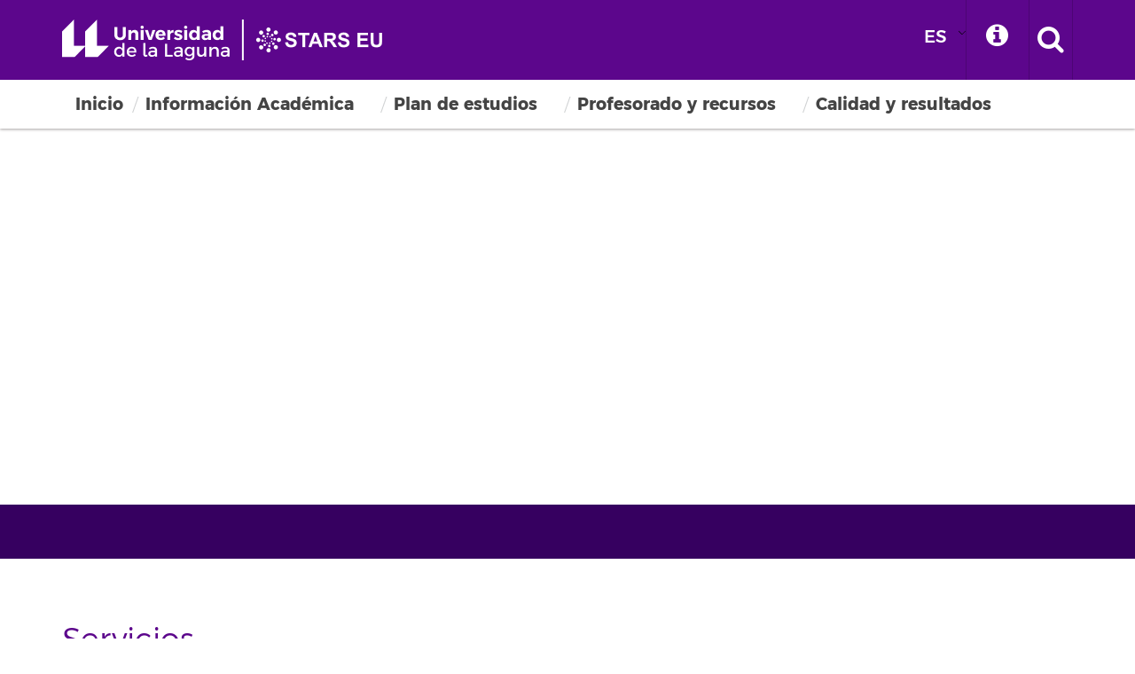

--- FILE ---
content_type: text/html; charset=UTF-8
request_url: https://www.ull.es/grados/conservacion-restauracion-bienes-culturales/profesorado-y-recursos/servicios/
body_size: 14440
content:

<!DOCTYPE html>
<html class="no-js">
	<head>
		<meta http-equiv="X-UA-Compatible" content="IE=edge">
		<title> Servicios  |   </title>
		<meta charset="utf-8">
		<meta name="description" content="">
		<meta name="viewport" content="width=device-width, initial-scale=1">
		<link rel="apple-touch-icon-precomposed" sizes="144x144" href="https://www.ull.es/grados/conservacion-restauracion-bienes-culturales/wp-content/themes/base-ull/assets/images/favicon/apple-touch-icon-144-precomposed.png">
		<link rel="apple-touch-icon-precomposed" sizes="114x114" href="https://www.ull.es/grados/conservacion-restauracion-bienes-culturales/wp-content/themes/base-ull/assets/images/favicon/apple-touch-icon-114-precomposed.png">
		<link rel="apple-touch-icon-precomposed" sizes="72x72"   href="https://www.ull.es/grados/conservacion-restauracion-bienes-culturales/wp-content/themes/base-ull/assets/images/favicon/apple-touch-icon-72-precomposed.png">
		<link rel="apple-touch-icon-precomposed" href="https://www.ull.es/grados/conservacion-restauracion-bienes-culturales/wp-content/themes/base-ull/assets/images/favicon/apple-touch-icon-57-precomposed.png">
		<link rel="shortcut icon" href="https://www.ull.es/grados/conservacion-restauracion-bienes-culturales/wp-content/themes/base-ull/assets/images/favicon/favicon.ico">
		<link rel="stylesheet" href="https://cdnjs.cloudflare.com/ajax/libs/font-awesome/6.0.0/css/all.min.css" integrity="sha512-9usAa10IRO0HhonpyAIVpjrylPvoDwiPUiKdWk5t3PyolY1cOd4DSE0Ga+ri4AuTroPR5aQvXU9xC6qOPnzFeg==" crossorigin="anonymous" referrerpolicy="no-referrer" />
		<meta name="referrer" content="strict-origin-when-cross-origin">
		<meta name='robots' content='max-image-preview:large' />
<link rel='dns-prefetch' href='//cdn.jsdelivr.net' />
<link rel='dns-prefetch' href='//ajax.googleapis.com' />
<link rel='dns-prefetch' href='//fonts.googleapis.com' />
<link rel="alternate" type="application/rss+xml" title="Grado en Conservación y Restauración de Bienes Culturales &raquo; Feed" href="https://www.ull.es/grados/conservacion-restauracion-bienes-culturales/feed/" />
<link rel="alternate" type="application/rss+xml" title="Grado en Conservación y Restauración de Bienes Culturales &raquo; Feed de los comentarios" href="https://www.ull.es/grados/conservacion-restauracion-bienes-culturales/comments/feed/" />
<link rel="alternate" title="oEmbed (JSON)" type="application/json+oembed" href="https://www.ull.es/grados/conservacion-restauracion-bienes-culturales/wp-json/oembed/1.0/embed?url=https%3A%2F%2Fwww.ull.es%2Fgrados%2Fconservacion-restauracion-bienes-culturales%2Fprofesorado-y-recursos%2Fservicios%2F" />
<link rel="alternate" title="oEmbed (XML)" type="text/xml+oembed" href="https://www.ull.es/grados/conservacion-restauracion-bienes-culturales/wp-json/oembed/1.0/embed?url=https%3A%2F%2Fwww.ull.es%2Fgrados%2Fconservacion-restauracion-bienes-culturales%2Fprofesorado-y-recursos%2Fservicios%2F&#038;format=xml" />
<style id='wp-img-auto-sizes-contain-inline-css' type='text/css'>
img:is([sizes=auto i],[sizes^="auto," i]){contain-intrinsic-size:3000px 1500px}
/*# sourceURL=wp-img-auto-sizes-contain-inline-css */
</style>
<link rel='stylesheet' id='ugb-style-css-css' href='https://www.ull.es/grados/conservacion-restauracion-bienes-culturales/wp-content/plugins/stackable-ultimate-gutenberg-blocks/dist/frontend_blocks.css' type='text/css' media='all' />
<link rel='stylesheet' id='ugb-style-css-responsive-css' href='https://www.ull.es/grados/conservacion-restauracion-bienes-culturales/wp-content/plugins/stackable-ultimate-gutenberg-blocks/dist/frontend_blocks_responsive.css' type='text/css' media='all' />
<style id='ugb-style-css-nodep-inline-css' type='text/css'>
/* Global Color Schemes (background-scheme-default-3) */
.stk--background-scheme--scheme-default-3{--stk-block-background-color:#0f0e17;--stk-heading-color:#fffffe;--stk-text-color:#fffffe;--stk-link-color:#f00069;--stk-accent-color:#f00069;--stk-subtitle-color:#f00069;--stk-button-background-color:#f00069;--stk-button-text-color:#fffffe;--stk-button-outline-color:#fffffe;}
/* Global Color Schemes (container-scheme-default-3) */
.stk--container-scheme--scheme-default-3{--stk-container-background-color:#0f0e17;--stk-heading-color:#fffffe;--stk-text-color:#fffffe;--stk-link-color:#f00069;--stk-accent-color:#f00069;--stk-subtitle-color:#f00069;--stk-button-background-color:#f00069;--stk-button-text-color:#fffffe;--stk-button-outline-color:#fffffe;}
/* Global Preset Controls */
:root{--stk--preset--font-size--small:var(--wp--preset--font-size--small);--stk--preset--font-size--medium:var(--wp--preset--font-size--medium);--stk--preset--font-size--large:var(--wp--preset--font-size--large);--stk--preset--font-size--x-large:var(--wp--preset--font-size--x-large);--stk--preset--spacing--20:var(--wp--preset--spacing--20);--stk--preset--spacing--30:var(--wp--preset--spacing--30);--stk--preset--spacing--40:var(--wp--preset--spacing--40);--stk--preset--spacing--50:var(--wp--preset--spacing--50);--stk--preset--spacing--60:var(--wp--preset--spacing--60);--stk--preset--spacing--70:var(--wp--preset--spacing--70);--stk--preset--spacing--80:var(--wp--preset--spacing--80);}
/*# sourceURL=ugb-style-css-nodep-inline-css */
</style>
<style id='wp-emoji-styles-inline-css' type='text/css'>

	img.wp-smiley, img.emoji {
		display: inline !important;
		border: none !important;
		box-shadow: none !important;
		height: 1em !important;
		width: 1em !important;
		margin: 0 0.07em !important;
		vertical-align: -0.1em !important;
		background: none !important;
		padding: 0 !important;
	}
/*# sourceURL=wp-emoji-styles-inline-css */
</style>
<style id='wp-block-library-inline-css' type='text/css'>
:root{--wp-block-synced-color:#7a00df;--wp-block-synced-color--rgb:122,0,223;--wp-bound-block-color:var(--wp-block-synced-color);--wp-editor-canvas-background:#ddd;--wp-admin-theme-color:#007cba;--wp-admin-theme-color--rgb:0,124,186;--wp-admin-theme-color-darker-10:#006ba1;--wp-admin-theme-color-darker-10--rgb:0,107,160.5;--wp-admin-theme-color-darker-20:#005a87;--wp-admin-theme-color-darker-20--rgb:0,90,135;--wp-admin-border-width-focus:2px}@media (min-resolution:192dpi){:root{--wp-admin-border-width-focus:1.5px}}.wp-element-button{cursor:pointer}:root .has-very-light-gray-background-color{background-color:#eee}:root .has-very-dark-gray-background-color{background-color:#313131}:root .has-very-light-gray-color{color:#eee}:root .has-very-dark-gray-color{color:#313131}:root .has-vivid-green-cyan-to-vivid-cyan-blue-gradient-background{background:linear-gradient(135deg,#00d084,#0693e3)}:root .has-purple-crush-gradient-background{background:linear-gradient(135deg,#34e2e4,#4721fb 50%,#ab1dfe)}:root .has-hazy-dawn-gradient-background{background:linear-gradient(135deg,#faaca8,#dad0ec)}:root .has-subdued-olive-gradient-background{background:linear-gradient(135deg,#fafae1,#67a671)}:root .has-atomic-cream-gradient-background{background:linear-gradient(135deg,#fdd79a,#004a59)}:root .has-nightshade-gradient-background{background:linear-gradient(135deg,#330968,#31cdcf)}:root .has-midnight-gradient-background{background:linear-gradient(135deg,#020381,#2874fc)}:root{--wp--preset--font-size--normal:16px;--wp--preset--font-size--huge:42px}.has-regular-font-size{font-size:1em}.has-larger-font-size{font-size:2.625em}.has-normal-font-size{font-size:var(--wp--preset--font-size--normal)}.has-huge-font-size{font-size:var(--wp--preset--font-size--huge)}.has-text-align-center{text-align:center}.has-text-align-left{text-align:left}.has-text-align-right{text-align:right}.has-fit-text{white-space:nowrap!important}#end-resizable-editor-section{display:none}.aligncenter{clear:both}.items-justified-left{justify-content:flex-start}.items-justified-center{justify-content:center}.items-justified-right{justify-content:flex-end}.items-justified-space-between{justify-content:space-between}.screen-reader-text{border:0;clip-path:inset(50%);height:1px;margin:-1px;overflow:hidden;padding:0;position:absolute;width:1px;word-wrap:normal!important}.screen-reader-text:focus{background-color:#ddd;clip-path:none;color:#444;display:block;font-size:1em;height:auto;left:5px;line-height:normal;padding:15px 23px 14px;text-decoration:none;top:5px;width:auto;z-index:100000}html :where(.has-border-color){border-style:solid}html :where([style*=border-top-color]){border-top-style:solid}html :where([style*=border-right-color]){border-right-style:solid}html :where([style*=border-bottom-color]){border-bottom-style:solid}html :where([style*=border-left-color]){border-left-style:solid}html :where([style*=border-width]){border-style:solid}html :where([style*=border-top-width]){border-top-style:solid}html :where([style*=border-right-width]){border-right-style:solid}html :where([style*=border-bottom-width]){border-bottom-style:solid}html :where([style*=border-left-width]){border-left-style:solid}html :where(img[class*=wp-image-]){height:auto;max-width:100%}:where(figure){margin:0 0 1em}html :where(.is-position-sticky){--wp-admin--admin-bar--position-offset:var(--wp-admin--admin-bar--height,0px)}@media screen and (max-width:600px){html :where(.is-position-sticky){--wp-admin--admin-bar--position-offset:0px}}

/*# sourceURL=wp-block-library-inline-css */
</style><style id='wp-block-list-inline-css' type='text/css'>
ol,ul{box-sizing:border-box}:root :where(.wp-block-list.has-background){padding:1.25em 2.375em}
/*# sourceURL=https://www.ull.es/grados/conservacion-restauracion-bienes-culturales/wp-includes/blocks/list/style.min.css */
</style>
<style id='global-styles-inline-css' type='text/css'>
:root{--wp--preset--aspect-ratio--square: 1;--wp--preset--aspect-ratio--4-3: 4/3;--wp--preset--aspect-ratio--3-4: 3/4;--wp--preset--aspect-ratio--3-2: 3/2;--wp--preset--aspect-ratio--2-3: 2/3;--wp--preset--aspect-ratio--16-9: 16/9;--wp--preset--aspect-ratio--9-16: 9/16;--wp--preset--color--black: #000000;--wp--preset--color--cyan-bluish-gray: #abb8c3;--wp--preset--color--white: #ffffff;--wp--preset--color--pale-pink: #f78da7;--wp--preset--color--vivid-red: #cf2e2e;--wp--preset--color--luminous-vivid-orange: #ff6900;--wp--preset--color--luminous-vivid-amber: #fcb900;--wp--preset--color--light-green-cyan: #7bdcb5;--wp--preset--color--vivid-green-cyan: #00d084;--wp--preset--color--pale-cyan-blue: #8ed1fc;--wp--preset--color--vivid-cyan-blue: #0693e3;--wp--preset--color--vivid-purple: #9b51e0;--wp--preset--gradient--vivid-cyan-blue-to-vivid-purple: linear-gradient(135deg,rgb(6,147,227) 0%,rgb(155,81,224) 100%);--wp--preset--gradient--light-green-cyan-to-vivid-green-cyan: linear-gradient(135deg,rgb(122,220,180) 0%,rgb(0,208,130) 100%);--wp--preset--gradient--luminous-vivid-amber-to-luminous-vivid-orange: linear-gradient(135deg,rgb(252,185,0) 0%,rgb(255,105,0) 100%);--wp--preset--gradient--luminous-vivid-orange-to-vivid-red: linear-gradient(135deg,rgb(255,105,0) 0%,rgb(207,46,46) 100%);--wp--preset--gradient--very-light-gray-to-cyan-bluish-gray: linear-gradient(135deg,rgb(238,238,238) 0%,rgb(169,184,195) 100%);--wp--preset--gradient--cool-to-warm-spectrum: linear-gradient(135deg,rgb(74,234,220) 0%,rgb(151,120,209) 20%,rgb(207,42,186) 40%,rgb(238,44,130) 60%,rgb(251,105,98) 80%,rgb(254,248,76) 100%);--wp--preset--gradient--blush-light-purple: linear-gradient(135deg,rgb(255,206,236) 0%,rgb(152,150,240) 100%);--wp--preset--gradient--blush-bordeaux: linear-gradient(135deg,rgb(254,205,165) 0%,rgb(254,45,45) 50%,rgb(107,0,62) 100%);--wp--preset--gradient--luminous-dusk: linear-gradient(135deg,rgb(255,203,112) 0%,rgb(199,81,192) 50%,rgb(65,88,208) 100%);--wp--preset--gradient--pale-ocean: linear-gradient(135deg,rgb(255,245,203) 0%,rgb(182,227,212) 50%,rgb(51,167,181) 100%);--wp--preset--gradient--electric-grass: linear-gradient(135deg,rgb(202,248,128) 0%,rgb(113,206,126) 100%);--wp--preset--gradient--midnight: linear-gradient(135deg,rgb(2,3,129) 0%,rgb(40,116,252) 100%);--wp--preset--font-size--small: 13px;--wp--preset--font-size--medium: 20px;--wp--preset--font-size--large: 36px;--wp--preset--font-size--x-large: 42px;--wp--preset--spacing--20: 0.44rem;--wp--preset--spacing--30: 0.67rem;--wp--preset--spacing--40: 1rem;--wp--preset--spacing--50: 1.5rem;--wp--preset--spacing--60: 2.25rem;--wp--preset--spacing--70: 3.38rem;--wp--preset--spacing--80: 5.06rem;--wp--preset--shadow--natural: 6px 6px 9px rgba(0, 0, 0, 0.2);--wp--preset--shadow--deep: 12px 12px 50px rgba(0, 0, 0, 0.4);--wp--preset--shadow--sharp: 6px 6px 0px rgba(0, 0, 0, 0.2);--wp--preset--shadow--outlined: 6px 6px 0px -3px rgb(255, 255, 255), 6px 6px rgb(0, 0, 0);--wp--preset--shadow--crisp: 6px 6px 0px rgb(0, 0, 0);}:where(.is-layout-flex){gap: 0.5em;}:where(.is-layout-grid){gap: 0.5em;}body .is-layout-flex{display: flex;}.is-layout-flex{flex-wrap: wrap;align-items: center;}.is-layout-flex > :is(*, div){margin: 0;}body .is-layout-grid{display: grid;}.is-layout-grid > :is(*, div){margin: 0;}:where(.wp-block-columns.is-layout-flex){gap: 2em;}:where(.wp-block-columns.is-layout-grid){gap: 2em;}:where(.wp-block-post-template.is-layout-flex){gap: 1.25em;}:where(.wp-block-post-template.is-layout-grid){gap: 1.25em;}.has-black-color{color: var(--wp--preset--color--black) !important;}.has-cyan-bluish-gray-color{color: var(--wp--preset--color--cyan-bluish-gray) !important;}.has-white-color{color: var(--wp--preset--color--white) !important;}.has-pale-pink-color{color: var(--wp--preset--color--pale-pink) !important;}.has-vivid-red-color{color: var(--wp--preset--color--vivid-red) !important;}.has-luminous-vivid-orange-color{color: var(--wp--preset--color--luminous-vivid-orange) !important;}.has-luminous-vivid-amber-color{color: var(--wp--preset--color--luminous-vivid-amber) !important;}.has-light-green-cyan-color{color: var(--wp--preset--color--light-green-cyan) !important;}.has-vivid-green-cyan-color{color: var(--wp--preset--color--vivid-green-cyan) !important;}.has-pale-cyan-blue-color{color: var(--wp--preset--color--pale-cyan-blue) !important;}.has-vivid-cyan-blue-color{color: var(--wp--preset--color--vivid-cyan-blue) !important;}.has-vivid-purple-color{color: var(--wp--preset--color--vivid-purple) !important;}.has-black-background-color{background-color: var(--wp--preset--color--black) !important;}.has-cyan-bluish-gray-background-color{background-color: var(--wp--preset--color--cyan-bluish-gray) !important;}.has-white-background-color{background-color: var(--wp--preset--color--white) !important;}.has-pale-pink-background-color{background-color: var(--wp--preset--color--pale-pink) !important;}.has-vivid-red-background-color{background-color: var(--wp--preset--color--vivid-red) !important;}.has-luminous-vivid-orange-background-color{background-color: var(--wp--preset--color--luminous-vivid-orange) !important;}.has-luminous-vivid-amber-background-color{background-color: var(--wp--preset--color--luminous-vivid-amber) !important;}.has-light-green-cyan-background-color{background-color: var(--wp--preset--color--light-green-cyan) !important;}.has-vivid-green-cyan-background-color{background-color: var(--wp--preset--color--vivid-green-cyan) !important;}.has-pale-cyan-blue-background-color{background-color: var(--wp--preset--color--pale-cyan-blue) !important;}.has-vivid-cyan-blue-background-color{background-color: var(--wp--preset--color--vivid-cyan-blue) !important;}.has-vivid-purple-background-color{background-color: var(--wp--preset--color--vivid-purple) !important;}.has-black-border-color{border-color: var(--wp--preset--color--black) !important;}.has-cyan-bluish-gray-border-color{border-color: var(--wp--preset--color--cyan-bluish-gray) !important;}.has-white-border-color{border-color: var(--wp--preset--color--white) !important;}.has-pale-pink-border-color{border-color: var(--wp--preset--color--pale-pink) !important;}.has-vivid-red-border-color{border-color: var(--wp--preset--color--vivid-red) !important;}.has-luminous-vivid-orange-border-color{border-color: var(--wp--preset--color--luminous-vivid-orange) !important;}.has-luminous-vivid-amber-border-color{border-color: var(--wp--preset--color--luminous-vivid-amber) !important;}.has-light-green-cyan-border-color{border-color: var(--wp--preset--color--light-green-cyan) !important;}.has-vivid-green-cyan-border-color{border-color: var(--wp--preset--color--vivid-green-cyan) !important;}.has-pale-cyan-blue-border-color{border-color: var(--wp--preset--color--pale-cyan-blue) !important;}.has-vivid-cyan-blue-border-color{border-color: var(--wp--preset--color--vivid-cyan-blue) !important;}.has-vivid-purple-border-color{border-color: var(--wp--preset--color--vivid-purple) !important;}.has-vivid-cyan-blue-to-vivid-purple-gradient-background{background: var(--wp--preset--gradient--vivid-cyan-blue-to-vivid-purple) !important;}.has-light-green-cyan-to-vivid-green-cyan-gradient-background{background: var(--wp--preset--gradient--light-green-cyan-to-vivid-green-cyan) !important;}.has-luminous-vivid-amber-to-luminous-vivid-orange-gradient-background{background: var(--wp--preset--gradient--luminous-vivid-amber-to-luminous-vivid-orange) !important;}.has-luminous-vivid-orange-to-vivid-red-gradient-background{background: var(--wp--preset--gradient--luminous-vivid-orange-to-vivid-red) !important;}.has-very-light-gray-to-cyan-bluish-gray-gradient-background{background: var(--wp--preset--gradient--very-light-gray-to-cyan-bluish-gray) !important;}.has-cool-to-warm-spectrum-gradient-background{background: var(--wp--preset--gradient--cool-to-warm-spectrum) !important;}.has-blush-light-purple-gradient-background{background: var(--wp--preset--gradient--blush-light-purple) !important;}.has-blush-bordeaux-gradient-background{background: var(--wp--preset--gradient--blush-bordeaux) !important;}.has-luminous-dusk-gradient-background{background: var(--wp--preset--gradient--luminous-dusk) !important;}.has-pale-ocean-gradient-background{background: var(--wp--preset--gradient--pale-ocean) !important;}.has-electric-grass-gradient-background{background: var(--wp--preset--gradient--electric-grass) !important;}.has-midnight-gradient-background{background: var(--wp--preset--gradient--midnight) !important;}.has-small-font-size{font-size: var(--wp--preset--font-size--small) !important;}.has-medium-font-size{font-size: var(--wp--preset--font-size--medium) !important;}.has-large-font-size{font-size: var(--wp--preset--font-size--large) !important;}.has-x-large-font-size{font-size: var(--wp--preset--font-size--x-large) !important;}
/*# sourceURL=global-styles-inline-css */
</style>

<style id='classic-theme-styles-inline-css' type='text/css'>
/*! This file is auto-generated */
.wp-block-button__link{color:#fff;background-color:#32373c;border-radius:9999px;box-shadow:none;text-decoration:none;padding:calc(.667em + 2px) calc(1.333em + 2px);font-size:1.125em}.wp-block-file__button{background:#32373c;color:#fff;text-decoration:none}
/*# sourceURL=/wp-includes/css/classic-themes.min.css */
</style>
<link rel='stylesheet' id='depicter-front-pre-css' href='https://www.ull.es/grados/conservacion-restauracion-bienes-culturales/wp-content/plugins/depicter/resources/styles/player/depicter-pre.css' type='text/css' media='all' />
<link rel="preload" as="style" onload="this.rel='stylesheet';this.onload=null" id='depicter--front-common-css' href='https://www.ull.es/grados/conservacion-restauracion-bienes-culturales/wp-content/plugins/depicter/resources/styles/player/depicter.css' type='text/css' media='all' />
<link rel="preload" as="style" onload="this.rel='stylesheet';this.onload=null" id='depicter--1-custom-css' href='https://www.ull.es/grados/conservacion-restauracion-bienes-culturales/wp-content/uploads/sites/2/depicter/css/1.css' type='text/css' media='all' />
<link rel='stylesheet' id='trp-language-switcher-style-css' href='https://www.ull.es/grados/conservacion-restauracion-bienes-culturales/wp-content/plugins/translatepress-multilingual/assets/css/trp-language-switcher.css' type='text/css' media='all' />
<link rel='stylesheet' id='trp-popup-style-css' href='https://www.ull.es/grados/conservacion-restauracion-bienes-culturales/wp-content/plugins/translatepress-developer/add-ons-pro/automatic-language-detection/assets/css/trp-popup.css' type='text/css' media='all' />
<link rel='stylesheet' id='ull-master-css' href='https://www.ull.es/grados/conservacion-restauracion-bienes-culturales/wp-content/themes/base-ull/style.css' type='text/css' media='all' />
<link rel='stylesheet' id='google-font-open-css' href='https://fonts.googleapis.com/css?family=Open+Sans%3A400italic%2C700italic%2C400%2C700&#038;ver=3.6' type='text/css' media='all' />
<link rel='stylesheet' id='ull-style-css' href='https://www.ull.es/grados/conservacion-restauracion-bienes-culturales/wp-content/themes/grados-ull/style.css' type='text/css' media='all' />
<link rel='stylesheet' id='depicter-gutenberg-css' href='https://www.ull.es/grados/conservacion-restauracion-bienes-culturales/wp-content/plugins/depicter/app/src/Modules/Gutenberg/build/index.css' type='text/css' media='all' />
<script type="text/javascript" src="https://ajax.googleapis.com/ajax/libs/jquery/3.7.1/jquery.min.js" id="jquery-js"></script>
<script type="text/javascript" id="trp-language-cookie-js-extra">
/* <![CDATA[ */
var trp_language_cookie_data = {"abs_home":"https://www.ull.es/grados/conservacion-restauracion-bienes-culturales/","url_slugs":{"es_ES":"es","en_GB":"en","fr_FR":"fr"},"cookie_name":"trp_language","cookie_age":"30","cookie_path":"/grados/","default_language":"es_ES","publish_languages":["es_ES","en_GB","fr_FR"],"trp_ald_ajax_url":"https://www.ull.es/grados/conservacion-restauracion-bienes-culturales/wp-content/plugins/translatepress-developer/add-ons-pro/automatic-language-detection/includes/trp-ald-ajax.php","detection_method":"browser-ip","popup_option":"popup","popup_type":"normal_popup","popup_textarea":"We've detected you might be speaking a different language. Do you want to change to:","popup_textarea_change_button":"Change Language","popup_textarea_close_button":"Close and do not switch language","iso_codes":{"es_ES":"es","en_GB":"en","fr_FR":"fr","en_US":"en"},"language_urls":{"es_ES":"https://www.ull.es/grados/conservacion-restauracion-bienes-culturales/profesorado-y-recursos/servicios/","en_GB":"https://www.ull.es/grados/conservacion-restauracion-bienes-culturales/en/profesorado-y-recursos/servicios/","fr_FR":"https://www.ull.es/grados/conservacion-restauracion-bienes-culturales/fr/profesorado-y-recursos/servicios/"},"english_name":{"es_ES":"Espa\u00f1ol","en_GB":"English (UK)","fr_FR":"Fran\u00e7ais"},"is_iphone_user_check":""};
//# sourceURL=trp-language-cookie-js-extra
/* ]]> */
</script>
<script type="text/javascript" src="https://www.ull.es/grados/conservacion-restauracion-bienes-culturales/wp-content/plugins/translatepress-developer/add-ons-pro/automatic-language-detection/assets/js/trp-language-cookie.js" id="trp-language-cookie-js"></script>
<script type="text/javascript" src="https://www.ull.es/grados/conservacion-restauracion-bienes-culturales/wp-includes/js/underscore.min.js" id="underscore-js"></script>
<script type="text/javascript" src="https://www.ull.es/grados/conservacion-restauracion-bienes-culturales/wp-includes/js/backbone.min.js" id="backbone-js"></script>
<script type="text/javascript" id="site-js-extra">
/* <![CDATA[ */
var jetpackCarouselStrings = {"widths":[370,700,1000,1200,1400,2000],"is_logged_in":"","lang":"es","ajaxurl":"https://www.ull.es/grados/conservacion-restauracion-bienes-culturales/wp-admin/admin-ajax.php","nonce":"5ab7695556","display_exif":"1","display_geo":"","background_color":"white","download_original":"View full size \u003Cspan class=\"photo-size\"\u003E{0}\u003Cspan class=\"photo-size-times\"\u003E\u00d7\u003C/span\u003E{1}\u003C/span\u003E","camera":"Camera","aperture":"Aperture","shutter_speed":"Shutter Speed","focal_length":"Focal Length","require_name_email":"1","login_url":"https://www.ull.es/grados/conservacion-restauracion-bienes-culturales/wp-login.php?redirect_to=https%3A%2F%2Fwww.ull.es%2Fgrados%2Fconservacion-restauracion-bienes-culturales%2Fprofesorado-y-recursos%2Fservicios%2F"};
//# sourceURL=site-js-extra
/* ]]> */
</script>
<script type="text/javascript" src="https://www.ull.es/grados/conservacion-restauracion-bienes-culturales/wp-content/themes/base-ull/js/site.js" id="site-js"></script>
<script type="text/javascript" src="https://cdn.jsdelivr.net/npm/bootstrap@5.3.2/dist/js/bootstrap.min.js" id="bootstrap-js"></script>
<link rel="https://api.w.org/" href="https://www.ull.es/grados/conservacion-restauracion-bienes-culturales/wp-json/" /><link rel="alternate" title="JSON" type="application/json" href="https://www.ull.es/grados/conservacion-restauracion-bienes-culturales/wp-json/wp/v2/pages/294" /><link rel="EditURI" type="application/rsd+xml" title="RSD" href="https://www.ull.es/grados/conservacion-restauracion-bienes-culturales/xmlrpc.php?rsd" />
<link rel="canonical" href="https://www.ull.es/grados/conservacion-restauracion-bienes-culturales/profesorado-y-recursos/servicios/" />
<link rel='shortlink' href='https://www.ull.es/grados/conservacion-restauracion-bienes-culturales/?p=294' />
<meta name="cdp-version" content="1.5.0" /><link rel="alternate" hreflang="es-ES" href="https://www.ull.es/grados/conservacion-restauracion-bienes-culturales/profesorado-y-recursos/servicios/"/>
<link rel="alternate" hreflang="en-GB" href="https://www.ull.es/grados/conservacion-restauracion-bienes-culturales/en/profesorado-y-recursos/servicios/"/>
<link rel="alternate" hreflang="fr-FR" href="https://www.ull.es/grados/conservacion-restauracion-bienes-culturales/fr/profesorado-y-recursos/servicios/"/>
<link rel="alternate" hreflang="es" href="https://www.ull.es/grados/conservacion-restauracion-bienes-culturales/profesorado-y-recursos/servicios/"/>
<link rel="alternate" hreflang="en" href="https://www.ull.es/grados/conservacion-restauracion-bienes-culturales/en/profesorado-y-recursos/servicios/"/>
<link rel="alternate" hreflang="fr" href="https://www.ull.es/grados/conservacion-restauracion-bienes-culturales/fr/profesorado-y-recursos/servicios/"/>

<style class="stk-block-styles">.stk-8657999{padding-bottom:0px !important;margin-top:-30px !important;margin-bottom:0px !important;}.stk-ceecbdc{background-color:#360060 !important;padding-top:35px !important;padding-right:0px !important;padding-bottom:2px !important;padding-left:0px !important;margin-top:-20px !important;margin-bottom:70px !important;}.stk-ceecbdc:before{background-color:#360060 !important;}.stk-a3a8a68{height:0px !important;}.stk-8b59b96 .stk--block-align-8b59b96{align-items:flex-start !important;}.stk-8b59b96{margin-top:25px !important;}.stk-8b59b96-column{--stk-columns-spacing:0px !important;--stk-column-gap:50px !important;}.stk-689c258 .stk-block-heading__text{color:#5c068c !important;}@media screen and (max-width:767px){.stk-8657999{margin-top:-10% !important;}.stk-8b59b96-column{row-gap:var(--stk--preset--spacing--60, 2.25rem) !important;}}</style>		<style type="text/css" id="wp-custom-css">
			.ull-footer{
	height:225px;
}

.footer-widgets{
	display:flex;
}
.footer-widget .footer-widget-1 > .row > .col-md-3{
	width:35% !important;
}
.footer-widget .footer-widget-4 > .row > .col-md-3{
	width:100% !important;
}
/* ===== Footer responsive móviles ===== */
@media (max-width: 768px) {

	.ull-footer{
		height:275px;
	}
	
  /* Footer principal: mantenemos flex, no grid */
  .ull-footer .footer-widgets {
    display: flex !important;
    flex-direction: column;
    gap: 1rem;
  }

  /* Sidebar 1 y 4: apilar verticalmente los bloques */
  .ull-footer .footer-widget-1,
  .ull-footer .footer-widget-4 {
    display: flex !important;
    flex-direction: column;
    gap: 1rem;
  }

  /* Columnas internas (.col-md-3) se muestran horizontal dentro de cada bloque */
  .ull-footer .footer-widget-1 > .row > .col-md-3,
  .ull-footer .footer-widget-4 > .row > .col-md-3 {
    width: 100% !important; /* cada columna ocupa toda la fila para apilar vertical */
  }

  /* Huecos (sidebar 2 y 3) invisibles */
  .ull-footer .footer-widget-2,
  .ull-footer .footer-widget-3 {
    display: none !important;
  }

  /* Ajuste barra WP */
  html #wpadminbar {
    height: 46px;
    min-width: 240px;
    top: -3817px !important;
  }
}		</style>
		
		<!--[if lt IE 9]>
		<script src="https://www.ull.es/grados/conservacion-restauracion-bienes-culturales/wp-content/themes/base-ull/assets/ie/js/html5shiv.js" type="text/javascript"></script>
		<script src="https://www.ull.es/grados/conservacion-restauracion-bienes-culturales/wp-content/themes/base-ull/assets/ie/js/respond.js" type="text/javascript"></script>
		<link rel='stylesheet' href='https://www.ull.es/grados/conservacion-restauracion-bienes-culturales/wp-content/themes/base-ull/assets/ie/css/ie.css' type='text/css' media='all' />
		<![endif]-->

		
	</head>
	<!--[if lt IE 9]> <body class="wp-singular page-template page-template-templates page-template-template-frontpage page-template-frontpage page page-id-294 page-child parent-pageid-285 wp-theme-base-ull wp-child-theme-grados-ull lt-ie9 stk-has-block-style-inheritance translatepress-es_ES site-conservacion-restauracion-bienes-culturales"> <![endif]-->
	<!--[if gt IE 8]><!-->
	<body class="wp-singular page-template page-template-templates page-template-template-frontpage page-template-frontpage page page-id-294 page-child parent-pageid-285 wp-theme-base-ull wp-child-theme-grados-ull stk-has-block-style-inheritance translatepress-es_ES site-conservacion-restauracion-bienes-culturales" >
	<!--<![endif]-->

	<div id="ullsearcharea" aria-hidden="true" class="ull-search-bar-container"></div>
	<div id="ullprofilebararea" aria-hidden="true" class="ull-profilebar-container">
		
<div class="container-fluid">
    <div class="container ull-profilebar-wrapper">
        <ul>
            <li><a href="https://www.ull.es/estudiantes">Estudiantes</a></li>
            <li><a href="https://www.ull.es/personal-docente-e-investigador">Personal Docente e Investigador</a></li>
            <li><a href="https://www.ull.es/personal-administracion-servicios">Personal de Administración y Servicios</a></li>
            <li><a href="https://www.ull.es/entidades-y-organizaciones">Entidades y organizaciones</a></li>
        </ul>
    </div>
</div>	</div>
    <div id="ullmenumobilearea" aria-hidden="true" class="ull-menumobile-container">
        <nav id="mobile-relative" aria-label="relative" role="navigation" class="frontpage bighero"><ul class="ull-mobile-menu first-level"><div class="ull-menumobile-container"><ul id="menu-menu" class="menu"><li class="menu-item menu-item-type-post_type menu-item-object-page menu-item-home menu-item-355 menu-inicio"><a href="https://www.ull.es/grados/conservacion-restauracion-bienes-culturales/">Inicio</a></li>
<li class="menu-item menu-item-type-custom menu-item-object-custom menu-item-has-children menu-item-14 menu-informacion-academica"><a href="#">Información Académica</a>
<ul class="sub-menu">
	<li class="dropdown-header menu-item menu-item-type-custom menu-item-object-custom menu-item-has-children menu-item-18 menu-informacion-general"><a href="#">Información general</a>
	<ul class="sub-menu">
		<li class="menu-item menu-item-type-post_type menu-item-object-page menu-item-356 menu-descripcion-del-titulo"><a href="https://www.ull.es/grados/conservacion-restauracion-bienes-culturales/informacion-academica/descripcion-del-titulo/">Descripción del título</a></li>
		<li class="menu-item menu-item-type-post_type menu-item-object-page menu-item-357 menu-perfil-de-ingreso-y-egreso"><a href="https://www.ull.es/grados/conservacion-restauracion-bienes-culturales/informacion-academica/perfil-de-ingreso-y-egreso/">Perfil de ingreso y egreso</a></li>
		<li class="menu-item menu-item-type-post_type menu-item-object-page menu-item-358 menu-acceso-admision-y-matricula"><a href="https://www.ull.es/grados/conservacion-restauracion-bienes-culturales/informacion-academica/acceso-admision-y-matricula/">Acceso, admisión y matrícula</a></li>
		<li class="menu-item menu-item-type-post_type menu-item-object-page menu-item-359 menu-reconocimiento-y-transferencia-de-creditos"><a href="https://www.ull.es/grados/conservacion-restauracion-bienes-culturales/informacion-academica/reconocimiento-y-transferencia-de-creditos/">Reconocimiento y transferencia de créditos</a></li>
	</ul>
</li>
	<li class="dropdown-header menu-item menu-item-type-custom menu-item-object-custom menu-item-has-children menu-item-19 menu-organizacion-docente"><a href="#">Organización Docente</a>
	<ul class="sub-menu">
		<li class="menu-item menu-item-type-post_type menu-item-object-page menu-item-369 menu-calendario-horario-y-examenes"><a href="https://www.ull.es/grados/conservacion-restauracion-bienes-culturales/informacion-academica/horarios-y-calendario-examenes/">Calendario, horario y exámenes</a></li>
		<li class="menu-item menu-item-type-post_type menu-item-object-page menu-item-360 menu-coordinacion-docente"><a href="https://www.ull.es/grados/conservacion-restauracion-bienes-culturales/informacion-academica/coordinacion-docente/">Coordinación docente</a></li>
		<li class="menu-item menu-item-type-post_type menu-item-object-page menu-item-535 menu-comisiones-de-centro-titulo"><a href="https://www.ull.es/grados/conservacion-restauracion-bienes-culturales/informacion-academica/comisiones-de-centro-titulo/">Comisiones de centro/título</a></li>
		<li class="menu-item menu-item-type-post_type menu-item-object-page menu-item-372 menu-normativa-y-reglamentos"><a href="https://www.ull.es/grados/conservacion-restauracion-bienes-culturales/informacion-academica/normativa-y-reglamentos/">Normativa y reglamentos</a></li>
	</ul>
</li>
	<li class="dropdown-header menu-item menu-item-type-custom menu-item-object-custom menu-item-has-children menu-item-20 menu-otros"><a href="#">Otros</a>
	<ul class="sub-menu">
		<li class="menu-item menu-item-type-post_type menu-item-object-page menu-item-361 menu-apoyo-y-orientacion"><a href="https://www.ull.es/grados/conservacion-restauracion-bienes-culturales/informacion-academica/apoyo-orientacion/">Apoyo y orientación</a></li>
		<li class="menu-item menu-item-type-post_type menu-item-object-page menu-item-370 menu-movilidad"><a href="https://www.ull.es/grados/conservacion-restauracion-bienes-culturales/informacion-academica/movilidad/">Movilidad</a></li>
		<li class="menu-item menu-item-type-custom menu-item-object-custom menu-item-577 menu-portal-de-estudiantes"><a href="https://www.ull.es/estudiantes/">Portal de estudiantes</a></li>
	</ul>
</li>
</ul>
</li>
<li class="menu-item menu-item-type-custom menu-item-object-custom menu-item-has-children menu-item-15 menu-plan-de-estudios"><a href="#">Plan de estudios</a>
<ul class="sub-menu">
	<li class="menu-item menu-item-type-post_type menu-item-object-page menu-item-362 menu-estructura-del-plan-de-estudios"><a href="https://www.ull.es/grados/conservacion-restauracion-bienes-culturales/plan-de-estudios/estructura-del-plan-de-estudios/">Estructura del plan de estudios</a></li>
	<li class="menu-item menu-item-type-post_type menu-item-object-page menu-item-363 menu-competencias"><a href="https://www.ull.es/grados/conservacion-restauracion-bienes-culturales/plan-de-estudios/competencias/">Competencias</a></li>
	<li class="menu-item menu-item-type-post_type menu-item-object-page menu-item-371 menu-guias-docentes"><a href="https://www.ull.es/grados/conservacion-restauracion-bienes-culturales/plan-de-estudios/guias-docentes/">Guías docentes</a></li>
	<li class="menu-item menu-item-type-post_type menu-item-object-page menu-item-365 menu-trabajo-fin-de-grado"><a href="https://www.ull.es/grados/conservacion-restauracion-bienes-culturales/plan-de-estudios/trabajo-fin-de-grado/">Trabajo Fin de Grado</a></li>
	<li class="menu-item menu-item-type-post_type menu-item-object-page menu-item-364 menu-practicas-externas"><a href="https://www.ull.es/grados/conservacion-restauracion-bienes-culturales/plan-de-estudios/practicas-externas/">Prácticas Externas</a></li>
</ul>
</li>
<li class="menu-item menu-item-type-custom menu-item-object-custom active ulldrops-item menu-item-has-children menu-item-16 menu-profesorado-y-recursos"><a href="#">Profesorado y recursos</a>
<ul class="sub-menu">
	<li class="menu-item menu-item-type-post_type menu-item-object-page menu-item-373 menu-profesorado"><a href="https://www.ull.es/grados/conservacion-restauracion-bienes-culturales/profesorado-y-recursos/profesorado/">Profesorado</a></li>
	<li class="menu-item menu-item-type-post_type menu-item-object-page menu-item-374 menu-personal-de-apoyo-a-la-docencia"><a href="https://www.ull.es/grados/conservacion-restauracion-bienes-culturales/profesorado-y-recursos/personal-de-apoyo-a-la-docencia/">Personal de Apoyo a la Docencia</a></li>
	<li class="menu-item menu-item-type-post_type menu-item-object-page menu-item-375 menu-recursos-materiales-e-infraestructuras"><a href="https://www.ull.es/grados/conservacion-restauracion-bienes-culturales/profesorado-y-recursos/recursos-materiales-e-infraestructuras/">Recursos materiales e infraestructuras</a></li>
	<li class="menu-item menu-item-type-post_type menu-item-object-page active ulldrops-item page_item page-item-294 menu-item-376 menu-servicios"><a href="https://www.ull.es/grados/conservacion-restauracion-bienes-culturales/profesorado-y-recursos/servicios/" aria-current="page">Servicios</a></li>
</ul>
</li>
<li class="menu-item menu-item-type-custom menu-item-object-custom menu-item-has-children menu-item-17 menu-calidad-y-resultados"><a href="#">Calidad y resultados</a>
<ul class="sub-menu">
	<li class="menu-item menu-item-type-post_type menu-item-object-page menu-item-377 menu-documentacion-de-evaluacion-del-titulo"><a href="https://www.ull.es/grados/conservacion-restauracion-bienes-culturales/calidad-y-resultados/documentacion-de-evaluacion-del-titulo/">Documentación de evaluación del título</a></li>
	<li class="menu-item menu-item-type-post_type menu-item-object-page menu-item-366 menu-sistema-de-garantia-de-calidad"><a href="https://www.ull.es/grados/conservacion-restauracion-bienes-culturales/calidad-y-resultados/sistema-de-garantia-de-calidad/">Sistema de Garantía de Calidad</a></li>
	<li class="menu-item menu-item-type-post_type menu-item-object-page menu-item-368 menu-quejas-sugerencias-y-felicitaciones"><a href="https://www.ull.es/grados/conservacion-restauracion-bienes-culturales/calidad-y-resultados/reclamaciones-quejas-y-sugerencias/">Quejas, sugerencias y felicitaciones</a></li>
	<li class="menu-item menu-item-type-post_type menu-item-object-page menu-item-367 menu-indicadores-y-resultados-del-titulo"><a href="https://www.ull.es/grados/conservacion-restauracion-bienes-culturales/calidad-y-resultados/indicadores-y-resultados-del-titulo/">Indicadores y resultados del título</a></li>
</ul>
</li>
</ul></div></ul></nav>    </div>

	<a id="main-content" href="#main_content" class='screen-reader-shortcut'>Skip to main content</a>

	<div id="ull-container">

		<div id="ull-container-inner">

			<header class="ull-thinstrip">

    <div class="ulldrops-inner container-fluid">
        <div class="col-xs-4">
            <div class="pull-left">
                <a href="https://www.ull.es/" title="Universidad de La Laguna" class="ull-wordmark" tabindex='-1' aria-hidden='true'>Universidad de La Laguna</a>
            </div>
        </div>
        <div class="col-xs-8">
            <nav id='search-quicklinks' class="pull-right" role='navigation' aria-label='search and quick links'>

		<a class='ull-menulink ull-menulang' href="https://www.ull.es/servicios/servicio-de-informacion-y-orientacion-sio/">
			<i style="padding-top: 0.65em; font-size: 1.7em;" class="fa fa-info-circle"></i>
		</a>
		
		<button class='ull-search' aria-owns='ullsearcharea' aria-controls='ullsearcharea' aria-expanded='false' aria-label='open search area' aria-haspopup='true'>
                    <i class="fa fa-search"></i> <i class="fa fa-times"></i>
                </button>

                <button class='ull-menumobile' aria-owns='ullmenumobilearea' aria-controls='ullmenumobilearea' aria-expanded='false' aria-label='open menumobile area' aria-haspopup='true'>
                    <i class="fa fa-bars"></i> <i class="fa fa-times"></i>
                </button>
            </nav>
            <div class="trp_language_switcher_shortcode">
<div class="trp-language-switcher trp-language-switcher-container" data-no-translation >
    <div class="trp-ls-shortcode-current-language">
        <a href="#" class="trp-ls-shortcode-disabled-language trp-ls-disabled-language" title="Español" onclick="event.preventDefault()">
			 ES		</a>
    </div>
    <div class="trp-ls-shortcode-language">
                <a href="#" class="trp-ls-shortcode-disabled-language trp-ls-disabled-language"  title="Español" onclick="event.preventDefault()">
			 ES		</a>
                    <a href="https://www.ull.es/grados/conservacion-restauracion-bienes-culturales/en/profesorado-y-recursos/servicios/" title="English (UK)">
             EN        </a>

            <a href="https://www.ull.es/grados/conservacion-restauracion-bienes-culturales/fr/profesorado-y-recursos/servicios/" title="Français">
             FR        </a>

        </div>
    <script type="application/javascript">
        // need to have the same with set from JS on both divs. Otherwise it can push stuff around in HTML
        var trp_ls_shortcodes = document.querySelectorAll('.trp_language_switcher_shortcode .trp-language-switcher');
        if ( trp_ls_shortcodes.length > 0) {
            // get the last language switcher added
            var trp_el = trp_ls_shortcodes[trp_ls_shortcodes.length - 1];

            var trp_shortcode_language_item = trp_el.querySelector( '.trp-ls-shortcode-language' )
            // set width
            var trp_ls_shortcode_width                                               = trp_shortcode_language_item.offsetWidth + 16;
            trp_shortcode_language_item.style.width                                  = trp_ls_shortcode_width + 'px';
            trp_el.querySelector( '.trp-ls-shortcode-current-language' ).style.width = trp_ls_shortcode_width + 'px';

            // We're putting this on display: none after we have its width.
            trp_shortcode_language_item.style.display = 'none';
        }
    </script>
</div>
</div>        </div>
    </div>
</header>

			
			<nav id="ulldrops" aria-label="Main menu" role="navigation" class="navbar yamm navbar-default"><div class="ulldrops-inner container-fluid" role="application"><div class="collapse navbar-collapse"><ul id="menu-menu-1" class="nav navbar-nav yamm ulldrops-nav"><li class="menu-item menu-item-type-post_type menu-item-object-page menu-item-home ulldrops-item menu-item-355 menu-inicio"><a href="https://www.ull.es/grados/conservacion-restauracion-bienes-culturales/">Inicio</a></li>
<li class="menu-item menu-item-type-custom menu-item-object-custom menu-item-has-children dropdown yamm-fw ulldrops-item ulldrops-item menu-item-14 menu-informacion-academica"><a class="dropdown-toggle" data-toggle="dropdown" data-target="#" href="#">Información Académica </a>
<ul class="dropdown-menu">

<div class="yamm-content ulldrops-inner container-fluid">

<div class="row">
	<li class="dropdown-header menu-item menu-item-type-custom menu-item-object-custom menu-item-has-children dropdown yamm-fw ulldrops-item col-sm-3 menu-col menu-item-18 menu-informacion-general">Información general
<ul class="elementy-ul yamm-fw">
		<li class="menu-item menu-item-type-post_type menu-item-object-page ulldrops-item menu-item-356 menu-descripcion-del-titulo"><a href="https://www.ull.es/grados/conservacion-restauracion-bienes-culturales/informacion-academica/descripcion-del-titulo/">Descripción del título</a></li>
		<li class="menu-item menu-item-type-post_type menu-item-object-page ulldrops-item menu-item-357 menu-perfil-de-ingreso-y-egreso"><a href="https://www.ull.es/grados/conservacion-restauracion-bienes-culturales/informacion-academica/perfil-de-ingreso-y-egreso/">Perfil de ingreso y egreso</a></li>
		<li class="menu-item menu-item-type-post_type menu-item-object-page ulldrops-item menu-item-358 menu-acceso-admision-y-matricula"><a href="https://www.ull.es/grados/conservacion-restauracion-bienes-culturales/informacion-academica/acceso-admision-y-matricula/">Acceso, admisión y matrícula</a></li>
		<li class="menu-item menu-item-type-post_type menu-item-object-page ulldrops-item menu-item-359 menu-reconocimiento-y-transferencia-de-creditos"><a href="https://www.ull.es/grados/conservacion-restauracion-bienes-culturales/informacion-academica/reconocimiento-y-transferencia-de-creditos/">Reconocimiento y transferencia de créditos</a></li>
	</ul>
</li>
	<li class="dropdown-header menu-item menu-item-type-custom menu-item-object-custom menu-item-has-children dropdown yamm-fw ulldrops-item col-sm-3 menu-col menu-item-19 menu-organizacion-docente">Organización Docente
<ul class="elementy-ul yamm-fw">
		<li class="menu-item menu-item-type-post_type menu-item-object-page ulldrops-item menu-item-369 menu-calendario-horario-y-examenes"><a href="https://www.ull.es/grados/conservacion-restauracion-bienes-culturales/informacion-academica/horarios-y-calendario-examenes/">Calendario, horario y exámenes</a></li>
		<li class="menu-item menu-item-type-post_type menu-item-object-page ulldrops-item menu-item-360 menu-coordinacion-docente"><a href="https://www.ull.es/grados/conservacion-restauracion-bienes-culturales/informacion-academica/coordinacion-docente/">Coordinación docente</a></li>
		<li class="menu-item menu-item-type-post_type menu-item-object-page ulldrops-item menu-item-535 menu-comisiones-de-centro-titulo"><a href="https://www.ull.es/grados/conservacion-restauracion-bienes-culturales/informacion-academica/comisiones-de-centro-titulo/">Comisiones de centro/título</a></li>
		<li class="menu-item menu-item-type-post_type menu-item-object-page ulldrops-item menu-item-372 menu-normativa-y-reglamentos"><a href="https://www.ull.es/grados/conservacion-restauracion-bienes-culturales/informacion-academica/normativa-y-reglamentos/">Normativa y reglamentos</a></li>
	</ul>
</li>
	<li class="dropdown-header menu-item menu-item-type-custom menu-item-object-custom menu-item-has-children dropdown yamm-fw ulldrops-item col-sm-3 menu-col menu-item-20 menu-otros">Otros
<ul class="elementy-ul yamm-fw">
		<li class="menu-item menu-item-type-post_type menu-item-object-page ulldrops-item menu-item-361 menu-apoyo-y-orientacion"><a href="https://www.ull.es/grados/conservacion-restauracion-bienes-culturales/informacion-academica/apoyo-orientacion/">Apoyo y orientación</a></li>
		<li class="menu-item menu-item-type-post_type menu-item-object-page ulldrops-item menu-item-370 menu-movilidad"><a href="https://www.ull.es/grados/conservacion-restauracion-bienes-culturales/informacion-academica/movilidad/">Movilidad</a></li>
		<li class="menu-item menu-item-type-custom menu-item-object-custom ulldrops-item menu-item-577 menu-portal-de-estudiantes"><a href="https://www.ull.es/estudiantes/">Portal de estudiantes</a></li>
	</ul>
</li>
</ul>
</li>
<li class="menu-item menu-item-type-custom menu-item-object-custom menu-item-has-children dropdown yamm-fw ulldrops-item ulldrops-item menu-item-15 menu-plan-de-estudios"><a class="dropdown-toggle" data-toggle="dropdown" data-target="#" href="#">Plan de estudios </a>
<ul class="dropdown-menu">

<div class="yamm-content ulldrops-inner container-fluid">

<div class="row">
	<li class="menu-item menu-item-type-post_type menu-item-object-page col-sm-3 menu-col menu-item-362 menu-estructura-del-plan-de-estudios"><a href="https://www.ull.es/grados/conservacion-restauracion-bienes-culturales/plan-de-estudios/estructura-del-plan-de-estudios/">Estructura del plan de estudios</a></li>
	<li class="menu-item menu-item-type-post_type menu-item-object-page col-sm-3 menu-col menu-item-363 menu-competencias"><a href="https://www.ull.es/grados/conservacion-restauracion-bienes-culturales/plan-de-estudios/competencias/">Competencias</a></li>
	<li class="menu-item menu-item-type-post_type menu-item-object-page col-sm-3 menu-col menu-item-371 menu-guias-docentes"><a href="https://www.ull.es/grados/conservacion-restauracion-bienes-culturales/plan-de-estudios/guias-docentes/">Guías docentes</a></li>
	<li class="menu-item menu-item-type-post_type menu-item-object-page col-sm-3 menu-col menu-item-365 menu-trabajo-fin-de-grado"><a href="https://www.ull.es/grados/conservacion-restauracion-bienes-culturales/plan-de-estudios/trabajo-fin-de-grado/">Trabajo Fin de Grado</a></li>
	<li class="menu-item menu-item-type-post_type menu-item-object-page col-sm-3 menu-col menu-item-364 menu-practicas-externas"><a href="https://www.ull.es/grados/conservacion-restauracion-bienes-culturales/plan-de-estudios/practicas-externas/">Prácticas Externas</a></li>
</ul>
</li>
<li class="menu-item menu-item-type-custom menu-item-object-custom active ulldrops-item menu-item-has-children dropdown yamm-fw ulldrops-item ulldrops-item menu-item-16 menu-profesorado-y-recursos"><a class="dropdown-toggle" data-toggle="dropdown" data-target="#" href="#">Profesorado y recursos </a>
<ul class="dropdown-menu">

<div class="yamm-content ulldrops-inner container-fluid">

<div class="row">
	<li class="menu-item menu-item-type-post_type menu-item-object-page col-sm-3 menu-col menu-item-373 menu-profesorado"><a href="https://www.ull.es/grados/conservacion-restauracion-bienes-culturales/profesorado-y-recursos/profesorado/">Profesorado</a></li>
	<li class="menu-item menu-item-type-post_type menu-item-object-page col-sm-3 menu-col menu-item-374 menu-personal-de-apoyo-a-la-docencia"><a href="https://www.ull.es/grados/conservacion-restauracion-bienes-culturales/profesorado-y-recursos/personal-de-apoyo-a-la-docencia/">Personal de Apoyo a la Docencia</a></li>
	<li class="menu-item menu-item-type-post_type menu-item-object-page col-sm-3 menu-col menu-item-375 menu-recursos-materiales-e-infraestructuras"><a href="https://www.ull.es/grados/conservacion-restauracion-bienes-culturales/profesorado-y-recursos/recursos-materiales-e-infraestructuras/">Recursos materiales e infraestructuras</a></li>
	<li class="menu-item menu-item-type-post_type menu-item-object-page active ulldrops-item page_item page-item-294 col-sm-3 menu-col menu-item-376 menu-servicios"><a href="https://www.ull.es/grados/conservacion-restauracion-bienes-culturales/profesorado-y-recursos/servicios/" aria-current="page">Servicios</a></li>
</ul>
</li>
<li class="menu-item menu-item-type-custom menu-item-object-custom menu-item-has-children dropdown yamm-fw ulldrops-item ulldrops-item menu-item-17 menu-calidad-y-resultados"><a class="dropdown-toggle" data-toggle="dropdown" data-target="#" href="#">Calidad y resultados </a>
<ul class="dropdown-menu">

<div class="yamm-content ulldrops-inner container-fluid">

<div class="row">
	<li class="menu-item menu-item-type-post_type menu-item-object-page col-sm-3 menu-col menu-item-377 menu-documentacion-de-evaluacion-del-titulo"><a href="https://www.ull.es/grados/conservacion-restauracion-bienes-culturales/calidad-y-resultados/documentacion-de-evaluacion-del-titulo/">Documentación de evaluación del título</a></li>
	<li class="menu-item menu-item-type-post_type menu-item-object-page col-sm-3 menu-col menu-item-366 menu-sistema-de-garantia-de-calidad"><a href="https://www.ull.es/grados/conservacion-restauracion-bienes-culturales/calidad-y-resultados/sistema-de-garantia-de-calidad/">Sistema de Garantía de Calidad</a></li>
	<li class="menu-item menu-item-type-post_type menu-item-object-page col-sm-3 menu-col menu-item-368 menu-quejas-sugerencias-y-felicitaciones"><a href="https://www.ull.es/grados/conservacion-restauracion-bienes-culturales/calidad-y-resultados/reclamaciones-quejas-y-sugerencias/">Quejas, sugerencias y felicitaciones</a></li>
	<li class="menu-item menu-item-type-post_type menu-item-object-page col-sm-3 menu-col menu-item-367 menu-indicadores-y-resultados-del-titulo"><a href="https://www.ull.es/grados/conservacion-restauracion-bienes-culturales/calidad-y-resultados/indicadores-y-resultados-del-titulo/">Indicadores y resultados del título</a></li>
</ul>
</li>
</ul></div></div></nav>
<div class="container ull-body">

    <div class="row">

        <div class="hero-content col-md-12 ull-content" role='main'>

            <div id='main_content' class="ull-body-copy" tabindex="-1">

                
<div class="wp-block-stackable-columns alignfull stk-block-columns stk-block stk-8657999" data-block-id="8657999"><div class="stk-row stk-inner-blocks stk-block-content stk-content-align stk-8657999-column alignfull">
<div class="wp-block-stackable-column stk-block-column stk-column stk-block stk-914f03e" data-v="4" data-block-id="914f03e"><div class="stk-column-wrapper stk-block-column__content stk-container stk-914f03e-container stk--no-background stk--no-padding"><div class="stk-block-content stk-inner-blocks stk-914f03e-inner-blocks"><style id="depicter-1-inline-pre-css">

.depicter-1:not(.depicter-ready){
	height:450px;
}

/***** Tablet *****/
@media screen and (max-width: 1024px){

.depicter-1:not(.depicter-ready){
	height:700px;
}

}
/***** Mobile *****/
@media screen and (max-width: 767px){

.depicter-1:not(.depicter-ready){
	height:360px;
}

}
</style>
<div id="depicter-1" class="depicter depicter-document depicter-revert depicter-1 depicter-layout-fullwidth">

<div class="depicter-loading-container depicter-loading dotFlashing-dark"><div class="depicter-loading-dark depicter-dot-flashing">
   <span></span>
   <span></span>
   <span></span>
</div>
</div>
<div id="depicter-1-section-1" class="depicter-section depicter-1-section-1" data-name="Section 1" data-type="section" data-local-id="section-1">
<picture class="depicter-bg">
<source data-depicter-srcset="https://www.ull.es/grados/conservacion-restauracion-bienes-culturales/wp-content/uploads/sites/2/2025/03/Slider_Conservacion-768x248.jpg, https://www.ull.es/grados/conservacion-restauracion-bienes-culturales/wp-content/uploads/sites/2/2025/03/Slider_Conservacion.jpg 2x" srcset="[data-uri]" media="(max-width: 1024px)" />

<source data-depicter-srcset="https://www.ull.es/grados/conservacion-restauracion-bienes-culturales/wp-content/uploads/sites/2/2025/03/Slider_Conservacion.jpg, https://www.ull.es/grados/conservacion-restauracion-bienes-culturales/wp-content/uploads/sites/2/2025/03/Slider_Conservacion-1920x620.jpg 2x" srcset="[data-uri]" media="(min-width: 1025px)" />
<img decoding="async" src="[data-uri]" data-ken-burns="false" data-tablet-ken-burns="false" data-mobile-ken-burns="false" alt="" data-depicter-src="https://www.ull.es/grados/conservacion-restauracion-bienes-culturales/wp-content/uploads/sites/2/2025/03/Slider_Conservacion.jpg" data-object-fit="custom,custom," data-object-position="center top,," data-crop="{'focalPoint':{'x':0.5,'y':0.5},'mediaSize':{'width':1393.54838709677414954057894647121429443359375,'height':450}}" data-tablet-crop="{'focalPoint':{'x':0.5,'y':0.5},'mediaSize':{'width':2167.7419354838712024502456188201904296875,'height':700.0000000000001136868377216160297393798828125}}" data-mobile-crop="{'focalPoint':{'x':0.560000000000000053290705182007513940334320068359375,'y':0.5},'mediaSize':{'width':1114,'height':360}}" />
</picture>


<h1 id="depicter-1-element-5" class="depicter-element depicter-layer depicter-1-element-5" data-type="text" data-wrap="true" data-name="Text 2" data-local-id="element-5" data-offset="x:87px;y:96px;origin:tl" data-tablet-offset="x:232px;y:293px;origin:tl" data-mobile-offset="x:6px;y:-136px;origin:tl" data-width="1027px,589px,348px" data-height="auto,auto,auto" data-responsive-scale="true,,">Grado en Conservación y Restauración de Bienes Culturales</h1>

<div id="depicter-1-element-10" class="depicter-element depicter-layer depicter-1-element-10" data-type="shape" data-wrap="true" data-name="Shape 1" data-local-id="element-10" data-offset="x:87px;y:381px;origin:tl" data-tablet-offset="x:232px;y:426px;origin:tl" data-mobile-offset="x:6px;y:15px;origin:tl" data-width="968px,555px,309px" data-height="8px,8px,8px" data-responsive-scale="true,,"></div>
</div>
</div>
<script>
(window.depicterSetups = window.depicterSetups || []).push(function(){
	Depicter.basePath = 'https://www.ull.es/grados/conservacion-restauracion-bienes-culturales/wp-content/plugins/depicter/resources/scripts/player/';
	const dpPlayer = Depicter.setup('.depicter-1',
		{"width":["1200","1024","360"],"height":["450","700","360"],"view":"basic","keepAspectRatio":true,"preload":0,"layout":"fullwidth","rtl":false,"initAfterAppear":false,"ajaxApiUrl":"https:\/\/www.ull.es\/grados\/conservacion-restauracion-bienes-culturales\/wp-admin\/admin-ajax.php","mouseSwipe":true,"touchSwipe":true,"useWatermark":false}
	);
});
</script></div></div></div>
</div></div>



<div class="wp-block-stackable-columns alignfull stk-block-columns stk--hide-mobile stk-block stk-ceecbdc stk-block-background" data-block-id="ceecbdc"><div class="stk-row stk-inner-blocks stk-block-content stk-content-align stk-ceecbdc-column alignfull">
<div class="wp-block-stackable-column stk-block-column stk-column stk-block stk-fc60a5d" data-v="4" data-block-id="fc60a5d"><div class="stk-column-wrapper stk-block-column__content stk-container stk-fc60a5d-container stk--no-background stk--no-padding"><div class="stk-block-content stk-inner-blocks stk-fc60a5d-inner-blocks">
<div class="wp-block-stackable-spacer stk-block-spacer stk--no-padding stk-block stk-a3a8a68" data-block-id="a3a8a68"></div>
</div></div></div>
</div></div>



<div class="wp-block-stackable-columns stk-block-columns stk-block stk-8b59b96" data-block-id="8b59b96"><div class="stk-row stk-inner-blocks stk--block-align-8b59b96 stk-block-content stk-content-align stk-8b59b96-column">
<div class="wp-block-stackable-column stk-block-column stk-column stk-block stk-dbb7e15" data-v="4" data-block-id="dbb7e15"><div class="stk-column-wrapper stk-block-column__content stk-container stk-dbb7e15-container stk--no-background stk--no-padding"><div class="stk-block-content stk-inner-blocks stk-dbb7e15-inner-blocks">
<div class="wp-block-stackable-heading stk-block-heading stk-block-heading--v2 stk-block stk-689c258" id="servicios" data-block-id="689c258"><h1 class="stk-block-heading__text has-text-color">Servicios</h1></div>



<div class="wp-block-stackable-text stk-block-text stk-block stk-82992b2" data-block-id="82992b2"><p class="stk-block-text__text">El alumnado de la titulación cuenta tanto con los servicios disponibles en el centro como los generales a disposición de toda la comunidad universitaria. Puede acceder a los mismos a través del siguiente enlace:</p></div>



<ul class="wp-block-list">
<li><a href="https://www.ull.es/la-universidad/servicios-universitarios" target="_blank" rel="noreferrer noopener" target="_blank" rel="noopener">Acceso a los servicios universitarios</a></li>
</ul>



<div class="wp-block-stackable-text stk-block-text stk-block stk-2e7fc1f" data-block-id="2e7fc1f"><p class="stk-block-text__text">Desde el apartado «Vive la ULL» de la web principal de la ULL, puede acceder a la información de otros servicios y actividades universitarias: cultura y extensión, participación, otros enlaces de interés, etc.</p></div>
</div></div></div>
</div></div>

            </div>

        </div>

    </div>

</div>



<!-- Footer Grados -->
<div class="ull-footer">
    <div class="container">

        <div class="footer-widgets">
                            <div class="footer-widget footer-widget-1">
                    <div class="footer-widget footer-widget-1"><div class="row">
<div class="col-xs-12 col-sm-3 col-md-3">
        

<style>
    .footer-widget-contacto {
        list-style-type: none;
        margin: 0;
        padding: 0;
    }

    .footer-widget-contacto li {
        color: #fff;
        font-size: .8em;
    }

    .footer-widget-contacto li a {
        color: #fff;
    }

    h2.footer-widget-title{
        color: #fff;
        font-size: 16px;
        font-weight: 600;
        margin: 0;
        text-transform: uppercase;
    }
</style>


<h2 class="footer-widget-title">Facultad de Bellas Artes</h2>
<ul class="footer-widget-contacto">
    <li>Calle Radio Aficionados s/n. Campus de Guajara. Apartado 456. Código postal 38200. San Cristóbal de La Laguna. S/C Tenerife.</li><li>(+34) 922 31 97 41</li><li> <a href="mailto:secbbaa@ull.es">secbbaa@ull.es</a></li></ul>
    </div>
     </div></div>                </div>
            
                            <div class="footer-widget footer-widget-2">
                    <div class="footer-widget footer-widget-2">
<div class="wp-block-stackable-spacer stk-block-spacer stk--no-padding stk-block stk-07de4ef" data-block-id="07de4ef"></div>
</div>                </div>
            
            
                            <div class="footer-widget footer-widget-4">
                    <div class="footer-widget footer-widget-4"><div class="row">
<div class="col-xs-12 col-sm-3 col-md-3">
        <div id="custom_html-2" class="widget_text widget widget_custom_html"><div class="textwidget custom-html-widget"><div class="widget widget_nav_menu">
<h2 class="widgettitle">Redes Sociales</h2>
<div>
<ul class="footer-social">
<li><a class="facebook" target="_blank" href="https://www.facebook.com/profile.php?id=100063454489728&amp;ref=page_internal" rel="noopener">Facebook</a></li>
<li><a class="instagram" target="_blank" href="https://www.instagram.com/explore/locations/953234556/bellas-artes_facultad-de-la-ull/?hl=es" rel="noopener">Instagram</a></li>
</ul>
</div>
</div></div></div>    </div> </div></div>                </div>
                    </div>

        <template id="tp-language" data-tp-language="es_ES"></template><script type="speculationrules">
{"prefetch":[{"source":"document","where":{"and":[{"href_matches":"/grados/conservacion-restauracion-bienes-culturales/*"},{"not":{"href_matches":["/grados/conservacion-restauracion-bienes-culturales/wp-*.php","/grados/conservacion-restauracion-bienes-culturales/wp-admin/*","/grados/conservacion-restauracion-bienes-culturales/wp-content/uploads/sites/2/*","/grados/conservacion-restauracion-bienes-culturales/wp-content/*","/grados/conservacion-restauracion-bienes-culturales/wp-content/plugins/*","/grados/conservacion-restauracion-bienes-culturales/wp-content/themes/grados-ull/*","/grados/conservacion-restauracion-bienes-culturales/wp-content/themes/base-ull/*","/grados/conservacion-restauracion-bienes-culturales/*\\?(.+)"]}},{"not":{"selector_matches":"a[rel~=\"nofollow\"]"}},{"not":{"selector_matches":".no-prefetch, .no-prefetch a"}}]},"eagerness":"conservative"}]}
</script>
<div class="trp_model_container" id="trp_ald_modal_container" style="display: none" data-no-dynamic-translation data-no-translation>
        <div class="trp_ald_modal" id="trp_ald_modal_popup">
        <div id="trp_ald_popup_text">
            We've detected you might be speaking a different language. Do you want to change to:        </div>

        <div class="trp_ald_select_and_button">
            <div class="trp_ald_ls_container">
            <div class="trp-language-switcher trp-language-switcher-container"  id="trp_ald_popup_select_container" data-no-translation >
                
                <div class="trp-ls-shortcode-current-language" id="es_ES" special-selector="trp_ald_popup_current_language" data-trp-ald-selected-language= "es_ES">
                     ES                </div>
                <div class="trp-ls-shortcode-language">
                    <div class="trp-ald-popup-select" id="es_ES" data-trp-ald-selected-language = "es_ES">
                         ES                    </div>
                                                                    <div class="trp-ald-popup-select" id="en_GB" data-trp-ald-selected-language = "en_GB">
                                 EN                            </div>
                                                                        <div class="trp-ald-popup-select" id="fr_FR" data-trp-ald-selected-language = "fr_FR">
                                 FR                            </div>
                                                            </div>
            </div>
            </div>


            <div class="trp_ald_button">
                <a href="https://www.ull.es/grados/conservacion-restauracion-bienes-culturales/"
                   id="trp_ald_popup_change_language">
                    Change Language                </a>
            </div>
         </div>
        <a id="trp_ald_x_button_and_textarea" href="#">
            <span id="trp_ald_x_button" title="Close and do not switch language"></span>
            <span id="trp_ald_x_button_textarea" title="Close and do not switch language">
                Close and do not switch language            </span>
        </a>
    </div>
</div>
<template id="trp_ald_no_text_popup_template">
    <div id="trp_no_text_popup_wrap">
        <div id="trp_no_text_popup" class="trp_ald_no_text_popup" data-no-dynamic-translation data-no-translation>
            
            <div id="trp_ald_not_text_popup_ls_and_button">
                <div id="trp_ald_no_text_popup_div">
                    <span id="trp_ald_no_text_popup_text">
                        We've detected you might be speaking a different language. Do you want to change to:                    </span>
                </div>
                <div class="trp_ald_ls_container">
                    <div class="trp-language-switcher trp-language-switcher-container" id="trp_ald_no_text_select"
                         data-no-translation >
                        
                        <div class="trp-ls-shortcode-current-language" id="es_ES"
                             special-selector="trp_ald_popup_current_language" data-trp-ald-selected-language="es_ES">
                             ES                        </div>
                        <div class="trp-ls-shortcode-language" id="trp_ald_no_text_popup_select_container">
                            <div class="trp-ald-popup-select" id="es_ES"
                                 data-trp-ald-selected-language= es_ES>
                                 ES                            </div>
                                                                                            <div class="trp-ald-popup-select" id="en_GB"
                                         data-trp-ald-selected-language="en_GB">
                                         EN
                                    </div>
                                                                                                <div class="trp-ald-popup-select" id="fr_FR"
                                         data-trp-ald-selected-language="fr_FR">
                                         FR
                                    </div>
                                                                                    </div>
                    </div>
                </div>
                <div class="trp_ald_change_language_div">
                    <a href="https://www.ull.es/grados/conservacion-restauracion-bienes-culturales/" id="trp_ald_no_text_popup_change_language">
                        Change Language                    </a>
                </div>
            </div>
            <div id="trp_ald_no_text_popup_x">
                <button id="trp_close"></button>
            </div>
        </div>
    </div>
</template><script type="text/javascript" id="depicter--player-js-before">
/* <![CDATA[ */
window.depicterConfig = {"ajaxApiUrl":"https:\/\/www.ull.es\/grados\/conservacion-restauracion-bienes-culturales\/wp-admin\/admin-ajax.php"}
//# sourceURL=depicter--player-js-before
/* ]]> */
</script>
<script type="text/javascript" defer src="https://www.ull.es/grados/conservacion-restauracion-bienes-culturales/wp-content/plugins/depicter/resources/scripts/player/depicter.js" id="depicter--player-js"></script>
<script type="text/javascript" src="https://www.ull.es/grados/conservacion-restauracion-bienes-culturales/wp-content/plugins/stackable-ultimate-gutenberg-blocks/dist/frontend_image_optimizer_polyfill.js" id="stk-frontend-image-optimizer-polyfill-js"></script>
<script id="wp-emoji-settings" type="application/json">
{"baseUrl":"https://s.w.org/images/core/emoji/17.0.2/72x72/","ext":".png","svgUrl":"https://s.w.org/images/core/emoji/17.0.2/svg/","svgExt":".svg","source":{"concatemoji":"https://www.ull.es/grados/conservacion-restauracion-bienes-culturales/wp-includes/js/wp-emoji-release.min.js"}}
</script>
<script type="module">
/* <![CDATA[ */
/*! This file is auto-generated */
const a=JSON.parse(document.getElementById("wp-emoji-settings").textContent),o=(window._wpemojiSettings=a,"wpEmojiSettingsSupports"),s=["flag","emoji"];function i(e){try{var t={supportTests:e,timestamp:(new Date).valueOf()};sessionStorage.setItem(o,JSON.stringify(t))}catch(e){}}function c(e,t,n){e.clearRect(0,0,e.canvas.width,e.canvas.height),e.fillText(t,0,0);t=new Uint32Array(e.getImageData(0,0,e.canvas.width,e.canvas.height).data);e.clearRect(0,0,e.canvas.width,e.canvas.height),e.fillText(n,0,0);const a=new Uint32Array(e.getImageData(0,0,e.canvas.width,e.canvas.height).data);return t.every((e,t)=>e===a[t])}function p(e,t){e.clearRect(0,0,e.canvas.width,e.canvas.height),e.fillText(t,0,0);var n=e.getImageData(16,16,1,1);for(let e=0;e<n.data.length;e++)if(0!==n.data[e])return!1;return!0}function u(e,t,n,a){switch(t){case"flag":return n(e,"\ud83c\udff3\ufe0f\u200d\u26a7\ufe0f","\ud83c\udff3\ufe0f\u200b\u26a7\ufe0f")?!1:!n(e,"\ud83c\udde8\ud83c\uddf6","\ud83c\udde8\u200b\ud83c\uddf6")&&!n(e,"\ud83c\udff4\udb40\udc67\udb40\udc62\udb40\udc65\udb40\udc6e\udb40\udc67\udb40\udc7f","\ud83c\udff4\u200b\udb40\udc67\u200b\udb40\udc62\u200b\udb40\udc65\u200b\udb40\udc6e\u200b\udb40\udc67\u200b\udb40\udc7f");case"emoji":return!a(e,"\ud83e\u1fac8")}return!1}function f(e,t,n,a){let r;const o=(r="undefined"!=typeof WorkerGlobalScope&&self instanceof WorkerGlobalScope?new OffscreenCanvas(300,150):document.createElement("canvas")).getContext("2d",{willReadFrequently:!0}),s=(o.textBaseline="top",o.font="600 32px Arial",{});return e.forEach(e=>{s[e]=t(o,e,n,a)}),s}function r(e){var t=document.createElement("script");t.src=e,t.defer=!0,document.head.appendChild(t)}a.supports={everything:!0,everythingExceptFlag:!0},new Promise(t=>{let n=function(){try{var e=JSON.parse(sessionStorage.getItem(o));if("object"==typeof e&&"number"==typeof e.timestamp&&(new Date).valueOf()<e.timestamp+604800&&"object"==typeof e.supportTests)return e.supportTests}catch(e){}return null}();if(!n){if("undefined"!=typeof Worker&&"undefined"!=typeof OffscreenCanvas&&"undefined"!=typeof URL&&URL.createObjectURL&&"undefined"!=typeof Blob)try{var e="postMessage("+f.toString()+"("+[JSON.stringify(s),u.toString(),c.toString(),p.toString()].join(",")+"));",a=new Blob([e],{type:"text/javascript"});const r=new Worker(URL.createObjectURL(a),{name:"wpTestEmojiSupports"});return void(r.onmessage=e=>{i(n=e.data),r.terminate(),t(n)})}catch(e){}i(n=f(s,u,c,p))}t(n)}).then(e=>{for(const n in e)a.supports[n]=e[n],a.supports.everything=a.supports.everything&&a.supports[n],"flag"!==n&&(a.supports.everythingExceptFlag=a.supports.everythingExceptFlag&&a.supports[n]);var t;a.supports.everythingExceptFlag=a.supports.everythingExceptFlag&&!a.supports.flag,a.supports.everything||((t=a.source||{}).concatemoji?r(t.concatemoji):t.wpemoji&&t.twemoji&&(r(t.twemoji),r(t.wpemoji)))});
//# sourceURL=https://www.ull.es/grados/conservacion-restauracion-bienes-culturales/wp-includes/js/wp-emoji-loader.min.js
/* ]]> */
</script>

        <!-- Google tag (gtag.js) --> 
<script async src="https://www.googletagmanager.com/gtag/js?id=G-CM0KYT5TVL"></script> 
<script> 
    window.dataLayer = window.dataLayer || [];
    function gtag(){dataLayer.push(arguments);} 
    gtag('js', new Date()); 
    
    gtag('config', 'G-CM0KYT5TVL'); 
</script>

    </div>
</div>

</div><!-- #ull-container-inner -->
</div><!-- #ull-container -->

</body>
</html>

<!--
Performance optimized by W3 Total Cache. Learn more: https://www.boldgrid.com/w3-total-cache/?utm_source=w3tc&utm_medium=footer_comment&utm_campaign=free_plugin

Almacenamiento en caché de páginas con APC 

Served from: www.ull.es @ 2026-01-24 16:01:19 by W3 Total Cache
-->

--- FILE ---
content_type: text/css
request_url: https://www.ull.es/grados/conservacion-restauracion-bienes-culturales/wp-content/themes/base-ull/style.css
body_size: 44958
content:
/*!
Theme Name: Base ULL
Theme URI: ull.es
Description: Plantilla base para la página web de la Universidad de la Laguna
Author: ULL
Author URI: http://ull.es
Version: 0.1
 */
/*!
 * Bootstrap v5.3.2 (http://getbootstrap.com)
 * Copyright 2011-2016 Twitter, Inc.
 * Licensed under MIT (https://github.com/twbs/bootstrap/blob/master/LICENSE)
 */
/*! normalize.css v3.0.3 | MIT License | github.com/necolas/normalize.css */


/*------CSS Gutenberg------*/

/*Ancho completo Gutenberg*/

.alignfull {
    margin: 0px calc(51% - 50vw)!important;
    max-width: 100vw;
}
.alignwide{
    margin: 0px calc(25% - 25vw);
    max-width: 100vw;
}

/* LAZO MORADO MOVIL
@media only screen and (max-width: 700px) {
    .pull-left>div:nth-child(2)>a>img {
        width: 50px;
        height: 30px;
        object-fit: contain !important;
        margin-top: -125% !important;
        margin-left: 100% !important;
    }
}*/


.ull-footer ul.footer-social li a.stars {
    background: url(https://gitlab.stic.ull.es/web_ull/base-ull/-/blob/pre-php8/assets/images/stars-eu-col-wi-nuevo-01.png) no-repeat 0 -185px transparent !important;
    width: 300px;
    height: 71px;
    background-position: 0px -93px !important;
}

/*https://wwwpre.ull.es/la-universidad/historia-mision-vision-valores/*/
.acordeon-por-defecto>summary{
  margin-top:5px;
  margin-bottom:5px;
  background: #f8f8f8;
  padding: 20px;
  color: #666;
  font-weight: 600;
  box-shadow: 0px 0px 2px black;
}

.acordeon-por-defecto>summary:active{
  margin-top:5px;
  margin-bottom:5px;
  background: #f8f8f8;
  padding: 20px;
  color: #5c068c;
  font-weight: 600;
  box-shadow: 0px 0px 2px black;
}

html.no-js{
	overflow-x:hidden;
}

.ull-footer {
    background-image: url(https://wwwpre.ull.es/wp-content/uploads/2019/06/Imagen-footer-21.jpg) !important ;
    background-size: cover;
    background-position: center;
}

.row {
    margin-left: -15px;
    margin-right: -8px;
}
/*
.ull-footer p.telefono {
	display:none;
}
*/
@media screen and (max-width: 769px) {
	a.stars {
		 margin-left: 20%	!important;
	 }
	}


/*Quitar los puntos al listado de la pagina asociaciones*/

#listado>.wpb_wrapper>ul>li{
	list-style:none !important;
}
@media only screen and (max-width: 700px) {
  .pull-left>div:nth-child(2) {
    margin-top:-2px !important;
		height:0px !important;
		width:90px !important;
		object-fit:contain !important;
		padding:10px;
  }
	.pull-left>div:nth-child(2)>a>img{
		width:50px;
		height:30px;
		object-fit:contain !important;
	}
}

/*Botones Home
.wp-block-buttons.has-custom-font-size.btns_menu_home.has-small-font-size.is-horizontal.is-content-justification-center.is-nowrap.is-layout-flex.wp-container-core-buttons-is-layout-1.wp-block-buttons-is-layout-flex{
	margin-top:-220px !important;
}*/
.wp-block-button{
	margin-top:25px !important;
	margin-bottom:25px !important;
}
/*Ocultar img pr defecto del tema*/
.ull-hero-image, .no-ull-hero-image{
	display:none !important;
}
.wp-block-column.is-layout-flow.wp-block-column-is-layout-flow>details{
	padding:15px !important;
	background:lightgray !important; 
	color:#666;
	font-weight:600;
	align-content:space-between !important;
}
.wp-block-column.is-layout-flow.wp-block-column-is-layout-flow>details>ul>li>a{
	color:blue !important;
	font-weight:400;
}
/*Estilos Gutenberg*/
.wp-block-uagb-container.uagb-block-2d65e145.alignfull.uagb-is-root-container{
	margin: 32px calc(50% - 50vw) !important;
    max-width: 100vw !important;
}
.wp-block-group.alignfull.has-background{
	margin-top:-75px !important;
}
.news-header{
	background:#5c068c !important;
	padding-top:25px !important;
}
.news-header>h2{
	color:white !important;
}
@media only screen and (max-width:769px){
	.fila1, .fila2{
            display:inline-block !important;
        }
        .fila1>div{
            display:contents !important;
					width:100px !important;
        }
        .fila2>div{
            display:contents !important;
					width:300px !important;
        }
	.row>h2{
		font-size:16px !important;
		line-height:14px !important;
	}
	.row>h2:hover{
		color:#5c068c !important;
	}
	.row>img{
		max-width:none !important;
		width:300px !important;
	}
	.depicter-revert .depicter-1-section-1{
		height:800px !important;
	}
	.depicter-view .depicter-dir-h{
		height:300px !important;
	}
	.fila1, .fila2{
		width:300px !important;
	}
	.container-fluid.oferta{
	margin-right:none !important;
	margin-left:none !important;
		align-content:center !important;
}
}
/*.depicter-view.depicter-dir-h{
	height:400px !important;
}*/
.fila1, .fila2{
	padding-left:0 !important;
	padding-right:0 !important;
	width: 100% !important;
	align-content:center !important;
	display:flex !important;
	width:85% !important;
	margin-left:8% !important;
}
.container-fluid.oferta{
	width:90em !important;
	display:block !important;
}
.container-fluid.oferta{
	margin-right:0 !important;
	margin-left:0 !important;
}
.stk-container:not(.stk--no-background){
	box-shadow:none !important;
}
@media screen and (min-width:1301px){
.container-fluid.oferta{
	width:90em !important;
	}
}
.events-header{
	margin-top:150px !important;
}
/* Cuando la pantalla es menor a 900px  (tablets y teléfonos inteligentes)*/
@media only screen and (max-width : 900px) {
	.wp-block-uagb-container.uagb-block-2d65e145.alignfull.uagb-is-root-container{
	margin: 32px calc(50% - 50vw) !important;
    max-width: 100vw !important;
}
	.fila1, .fila2{
		display:contents !important;
		margin-right:70% !important;
	}
	.container-fluid.oferta{
		margin-left:-50% !important;
	}
	.row.grados_titulo{
		width: 100% !important;
	}
}
.stk-304f8a2{
	width:auto;
	max-width:none !important;
}
body .wp-block-uagb-container>.uagb-container-inner-blocks-wrap>*:not(.wp-block-uagb-container):not(.wp-block-uagb-column):not(.wp-block-uagb-container):not(.wp-block-uagb-section):not(.uagb-container__shape):not(.uagb-container__video-wrap):not(.wp-block-spectra-pro-register):not(.wp-block-spectra-pro-login):not(.uagb-slider-container):not(.spectra-image-gallery__control-lightbox):not(.wp-block-uagb-info-box), body .wp-block-uagb-container>.uagb-container-inner-blocks-wrap, body .wp-block-uagb-container>*:not(.wp-block-uagb-container):not(.wp-block-uagb-column):not(.wp-block-uagb-container):not(.wp-block-uagb-section):not(.uagb-container__shape):not(.uagb-container__video-wrap):not(.wp-block-spectra-pro-register):not(.wp-block-spectra-pro-login):not(.uagb-slider-container):not(.spectra-container-link-overlay):not(.spectra-image-gallery__control-lightbox):not(.wp-block-uagb-lottie):not(.uagb-faq__outer-wrap){
	width:90%;
}
.enlaces-frontal a i{
	font-size:42px !important;
}
.enlaces-frontal a{
	font-size:16px !important;
}

/* TRANSLATE PRESS */
.trp-language-switcher.trp-language-switcher-container:hover{
	background: transparent !important;
}
.trp_language_switcher_shortcode{
	color:white !important;
	background: transparent !important;
}
.trp-ls-shortcode-language{
	background:transparent !important;
	width: 75px;
}
.trp-ls-shortcode-current-language{
	background-color: transparent !important;
  border: none !important;
	display:block;
}

.trp-language-switcher:focus .trp-ls-shortcode-language, .trp-language-switcher:hover .trp-ls-shortcode-language{
	background: #5c068c !important;
	border: none;
	color: white !important;
  padding: 4px 8px 10px 22px !important;
}
.trp-language-switcher > div > a:nth-child(2), .trp-language-switcher > div > a:nth-child(3){
	color: white !important;
	background: transparent !important;
	font-size: 18px !important;
	font-weight:500 !important;
	padding-top: 10px !important;
	padding-right: 10px !important;
	
}
#ulldrops{
	z-index:1 !important;
}
.trp-ls-shortcode-disabled-language.trp-ls-disabled-language, .trp-ls-shortcode-disabled-language.trp-ls-disabled-language > a{
	margin-top:-2% !important;
	font-size: 20px !important;
	font-weight:500 !important;
}
.trp-ls-shortcode-disabled-language.trp-ls-disabled-language{
	float: none !important;
}
.trp-language-switcher{
	margin-top:-10% !important;
	width:90px !important;
}
.trp-ls-shortcode-disabled-language.trp-ls-disabled-language{
	margin-left:-2.5% !important;
}
#depicter-1{
	  width: 100%;
    margin-left: 0px !important;
}
/* SWITCHER SHORTCODE TEMA BASE ULL VERSIÓN RESPONSIVE*/
@media only screen and (min-width: 768px) {
    .selector_idioma{
    	display:none
    }
}

@media only screen and (max-width: 768px) {
    .trp-language-switcher{
    	margin-top: -1% !important;
   		width: 80px !important;
    	left: 185px !important;
    }
	.trp-language-switcher > div > a{
		color:white !important;
	}
	.ull-thinstrip nav{
		margin-right: 90px !important;
	}
}

/* FIN ESTILOS CSS GUTENBERG*/

html {
  font-family: sans-serif;
  -ms-text-size-adjust: 100%;
  -webkit-text-size-adjust: 100%;
}
body {
  margin: 0;
  line-height: 1.6px;
}
article,
aside,
details,
figcaption,
figure,
footer,
header,
hgroup,
main,
menu,
nav,
section,
summary {
  display: block;
}
audio,
canvas,
progress,
video {
  display: inline-block;
  vertical-align: baseline;
}
audio:not([controls]) {
  display: none;
  height: 0;
}
[hidden],
template {
  display: none;
}
a {
  background-color: transparent;
}
a:active,
a:hover {
  outline: 0;
}
abbr[title] {
  border-bottom: 1px dotted;
}
b,
strong {
  font-weight: bold;
}
dfn {
  font-style: italic;
}
h1 {
  font-size: 2em;
  margin: 0.67em 0;
}
mark {
  background: #ff0;
  color: #000;
}
small {
  font-size: 80%;
}
sub,
sup {
  font-size: 75%;
  line-height: 0;
  position: relative;
  vertical-align: baseline;
}
sup {
  top: -0.5em;
}
sub {
  bottom: -0.25em;
}
img {
  border: 0;
}
svg:not(:root) {
  overflow: hidden;
}
figure {
  margin: 1em 40px;
}
hr {
  box-sizing: content-box;
  height: 0;
}
pre {
  overflow: auto;
}
code,
kbd,
pre,
samp {
  font-family: monospace, monospace;
  font-size: 1em;
}
button,
input,
optgroup,
select,
textarea {
  color: inherit;
  font: inherit;
  margin: 0;
}
button {
  overflow: visible;
}
button,
select {
  text-transform: none;
}
button,
html input[type="button"],
input[type="reset"],
input[type="submit"] {
  -webkit-appearance: button;
  cursor: pointer;
}
button[disabled],
html input[disabled] {
  cursor: default;
}
button::-moz-focus-inner,
input::-moz-focus-inner {
  border: 0;
  padding: 0;
}
input {
  line-height: normal;
}
input[type="checkbox"],
input[type="radio"] {
  box-sizing: border-box;
  padding: 0;
}
input[type="number"]::-webkit-inner-spin-button,
input[type="number"]::-webkit-outer-spin-button {
  height: auto;
}
input[type="search"] {
  -webkit-appearance: textfield;
  box-sizing: content-box;
}
input[type="search"]::-webkit-search-cancel-button,
input[type="search"]::-webkit-search-decoration {
  -webkit-appearance: none;
}
fieldset {
  border: 1px solid #c0c0c0;
  margin: 0 2px;
  padding: 0.35em 0.625em 0.75em;
}
legend {
  border: 0;
  padding: 0;
}
textarea {
  overflow: auto;
}
optgroup {
  font-weight: bold;
}
table {
  border-collapse: collapse;
  border-spacing: 0;
}
td,
th {
  padding: 0;
}
/*! Source: https://github.com/h5bp/html5-boilerplate/blob/master/src/css/main.css */
@media print {
  *,
  *:before,
  *:after {
    background: transparent !important;
    color: #000 !important;
    box-shadow: none !important;
    text-shadow: none !important;
  }
  a,
  a:visited {
    text-decoration: underline;
  }
  a[href]:after {
    content: " (" attr(href) ")";
  }
  abbr[title]:after {
    content: " (" attr(title) ")";
  }
  a[href^="#"]:after,
  a[href^="javascript:"]:after {
    content: "";
  }
  pre,
  blockquote {
    border: 1px solid #999;
    page-break-inside: avoid;
  }
  thead {
    display: table-header-group;
  }
  tr,
  img {
    page-break-inside: avoid;
  }
  img {
    max-width: 100% !important;
  }
  p,
  h2,
  h3 {
    orphans: 3;
    widows: 3;
  }
  h2,
  h3 {
    page-break-after: avoid;
  }
  .navbar {
    display: none;
  }
  .btn > .caret,
  .dropup > .btn > .caret {
    border-top-color: #000 !important;
  }
  .label {
    border: 1px solid #000;
  }
  .table {
    border-collapse: collapse !important;
  }
  .table td,
  .table th {
    background-color: #fff !important;
  }
  .table-bordered th,
  .table-bordered td {
    border: 1px solid #ddd !important;
  }
}
@font-face {
  font-family: 'Glyphicons Halflings';
  src: url('../fonts/flat-ui-icons-regular.eot');
  src: url('../fonts/flat-ui-icons-regular.eot?#iefix') format('embedded-opentype'), url('../fonts/flat-ui-icons-regular.woff2') format('woff2'), url('../fonts/flat-ui-icons-regular.woff') format('woff'), url('../fonts/flat-ui-icons-regular.ttf') format('truetype'), url('../fonts/flat-ui-icons-regular.svg#flat-ui-icons-regular') format('svg');
}
.glyphicon {
  position: relative;
  top: 1px;
  display: inline-block;
  font-family: 'Glyphicons Halflings';
  font-style: normal;
  font-weight: normal;
  line-height: 1;
  -webkit-font-smoothing: antialiased;
  -moz-osx-font-smoothing: grayscale;
}
.glyphicon-asterisk:before {
  content: "\002a";
}
.glyphicon-plus:before {
  content: "\002b";
}
.glyphicon-euro:before,
.glyphicon-eur:before {
  content: "\20ac";
}
.glyphicon-minus:before {
  content: "\2212";
}
.glyphicon-cloud:before {
  content: "\2601";
}
.glyphicon-envelope:before {
  content: "\2709";
}
.glyphicon-pencil:before {
  content: "\270f";
}
.glyphicon-glass:before {
  content: "\e001";
}
.glyphicon-music:before {
  content: "\e002";
}
.glyphicon-search:before {
  content: "\e003";
}
.glyphicon-heart:before {
  content: "\e005";
}
.glyphicon-star:before {
  content: "\e006";
}
.glyphicon-star-empty:before {
  content: "\e007";
}
.glyphicon-user:before {
  content: "\e008";
}
.glyphicon-film:before {
  content: "\e009";
}
.glyphicon-th-large:before {
  content: "\e010";
}
.glyphicon-th:before {
  content: "\e011";
}
.glyphicon-th-list:before {
  content: "\e012";
}
.glyphicon-ok:before {
  content: "\e013";
}
.glyphicon-remove:before {
  content: "\e014";
}
.glyphicon-zoom-in:before {
  content: "\e015";
}
.glyphicon-zoom-out:before {
  content: "\e016";
}
.glyphicon-off:before {
  content: "\e017";
}
.glyphicon-signal:before {
  content: "\e018";
}
.glyphicon-cog:before {
  content: "\e019";
}
.glyphicon-trash:before {
  content: "\e020";
}
.glyphicon-home:before {
  content: "\e021";
}
.glyphicon-file:before {
  content: "\e022";
}
.glyphicon-time:before {
  content: "\e023";
}
.glyphicon-road:before {
  content: "\e024";
}
.glyphicon-download-alt:before {
  content: "\e025";
}
.glyphicon-download:before {
  content: "\e026";
}
.glyphicon-upload:before {
  content: "\e027";
}
.glyphicon-inbox:before {
  content: "\e028";
}
.glyphicon-play-circle:before {
  content: "\e029";
}
.glyphicon-repeat:before {
  content: "\e030";
}
.glyphicon-refresh:before {
  content: "\e031";
}
.glyphicon-list-alt:before {
  content: "\e032";
}
.glyphicon-lock:before {
  content: "\e033";
}
.glyphicon-flag:before {
  content: "\e034";
}
.glyphicon-headphones:before {
  content: "\e035";
}
.glyphicon-volume-off:before {
  content: "\e036";
}
.glyphicon-volume-down:before {
  content: "\e037";
}
.glyphicon-volume-up:before {
  content: "\e038";
}
.glyphicon-qrcode:before {
  content: "\e039";
}
.glyphicon-barcode:before {
  content: "\e040";
}
.glyphicon-tag:before {
  content: "\e041";
}
.glyphicon-tags:before {
  content: "\e042";
}
.glyphicon-book:before {
  content: "\e043";
}
.glyphicon-bookmark:before {
  content: "\e044";
}
.glyphicon-print:before {
  content: "\e045";
}
.glyphicon-camera:before {
  content: "\e046";
}
.glyphicon-font:before {
  content: "\e047";
}
.glyphicon-bold:before {
  content: "\e048";
}
.glyphicon-italic:before {
  content: "\e049";
}
.glyphicon-text-height:before {
  content: "\e050";
}
.glyphicon-text-width:before {
  content: "\e051";
}
.glyphicon-align-left:before {
  content: "\e052";
}
.glyphicon-align-center:before {
  content: "\e053";
}
.glyphicon-align-right:before {
  content: "\e054";
}
.glyphicon-align-justify:before {
  content: "\e055";
}
.glyphicon-list:before {
  content: "\e056";
}
.glyphicon-indent-left:before {
  content: "\e057";
}
.glyphicon-indent-right:before {
  content: "\e058";
}
.glyphicon-facetime-video:before {
  content: "\e059";
}
.glyphicon-picture:before {
  content: "\e060";
}
.glyphicon-map-marker:before {
  content: "\e062";
}
.glyphicon-adjust:before {
  content: "\e063";
}
.glyphicon-tint:before {
  content: "\e064";
}
.glyphicon-edit:before {
  content: "\e065";
}
.glyphicon-share:before {
  content: "\e066";
}
.glyphicon-check:before {
  content: "\e067";
}
.glyphicon-move:before {
  content: "\e068";
}
.glyphicon-step-backward:before {
  content: "\e069";
}
.glyphicon-fast-backward:before {
  content: "\e070";
}
.glyphicon-backward:before {
  content: "\e071";
}
.glyphicon-play:before {
  content: "\e072";
}
.glyphicon-pause:before {
  content: "\e073";
}
.glyphicon-stop:before {
  content: "\e074";
}
.glyphicon-forward:before {
  content: "\e075";
}
.glyphicon-fast-forward:before {
  content: "\e076";
}
.glyphicon-step-forward:before {
  content: "\e077";
}
.glyphicon-eject:before {
  content: "\e078";
}
.glyphicon-chevron-left:before {
  content: "\e079";
}
.glyphicon-chevron-right:before {
  content: "\e080";
}
.glyphicon-plus-sign:before {
  content: "\e081";
}
.glyphicon-minus-sign:before {
  content: "\e082";
}
.glyphicon-remove-sign:before {
  content: "\e083";
}
.glyphicon-ok-sign:before {
  content: "\e084";
}
.glyphicon-question-sign:before {
  content: "\e085";
}
.glyphicon-info-sign:before {
  content: "\e086";
}
.glyphicon-screenshot:before {
  content: "\e087";
}
.glyphicon-remove-circle:before {
  content: "\e088";
}
.glyphicon-ok-circle:before {
  content: "\e089";
}
.glyphicon-ban-circle:before {
  content: "\e090";
}
.glyphicon-arrow-left:before {
  content: "\e091";
}
.glyphicon-arrow-right:before {
  content: "\e092";
}
.glyphicon-arrow-up:before {
  content: "\e093";
}
.glyphicon-arrow-down:before {
  content: "\e094";
}
.glyphicon-share-alt:before {
  content: "\e095";
}
.glyphicon-resize-full:before {
  content: "\e096";
}
.glyphicon-resize-small:before {
  content: "\e097";
}
.glyphicon-exclamation-sign:before {
  content: "\e101";
}
.glyphicon-gift:before {
  content: "\e102";
}
.glyphicon-leaf:before {
  content: "\e103";
}
.glyphicon-fire:before {
  content: "\e104";
}
.glyphicon-eye-open:before {
  content: "\e105";
}
.glyphicon-eye-close:before {
  content: "\e106";
}
.glyphicon-warning-sign:before {
  content: "\e107";
}
.glyphicon-plane:before {
  content: "\e108";
}
.glyphicon-calendar:before {
  content: "\e109";
}
.glyphicon-random:before {
  content: "\e110";
}
.glyphicon-comment:before {
  content: "\e111";
}
.glyphicon-magnet:before {
  content: "\e112";
}
.glyphicon-chevron-up:before {
  content: "\e113";
}
.glyphicon-chevron-down:before {
  content: "\e114";
}
.glyphicon-retweet:before {
  content: "\e115";
}
.glyphicon-shopping-cart:before {
  content: "\e116";
}
.glyphicon-folder-close:before {
  content: "\e117";
}
.glyphicon-folder-open:before {
  content: "\e118";
}
.glyphicon-resize-vertical:before {
  content: "\e119";
}
.glyphicon-resize-horizontal:before {
  content: "\e120";
}
.glyphicon-hdd:before {
  content: "\e121";
}
.glyphicon-bullhorn:before {
  content: "\e122";
}
.glyphicon-bell:before {
  content: "\e123";
}
.glyphicon-certificate:before {
  content: "\e124";
}
.glyphicon-thumbs-up:before {
  content: "\e125";
}
.glyphicon-thumbs-down:before {
  content: "\e126";
}
.glyphicon-hand-right:before {
  content: "\e127";
}
.glyphicon-hand-left:before {
  content: "\e128";
}
.glyphicon-hand-up:before {
  content: "\e129";
}
.glyphicon-hand-down:before {
  content: "\e130";
}
.glyphicon-circle-arrow-right:before {
  content: "\e131";
}
.glyphicon-circle-arrow-left:before {
  content: "\e132";
}
.glyphicon-circle-arrow-up:before {
  content: "\e133";
}
.glyphicon-circle-arrow-down:before {
  content: "\e134";
}
.glyphicon-globe:before {
  content: "\e135";
}
.glyphicon-wrench:before {
  content: "\e136";
}
.glyphicon-tasks:before {
  content: "\e137";
}
.glyphicon-filter:before {
  content: "\e138";
}
.glyphicon-briefcase:before {
  content: "\e139";
}
.glyphicon-fullscreen:before {
  content: "\e140";
}
.glyphicon-dashboard:before {
  content: "\e141";
}
.glyphicon-paperclip:before {
  content: "\e142";
}
.glyphicon-heart-empty:before {
  content: "\e143";
}
.glyphicon-link:before {
  content: "\e144";
}
.glyphicon-phone:before {
  content: "\e145";
}
.glyphicon-pushpin:before {
  content: "\e146";
}
.glyphicon-usd:before {
  content: "\e148";
}
.glyphicon-gbp:before {
  content: "\e149";
}
.glyphicon-sort:before {
  content: "\e150";
}
.glyphicon-sort-by-alphabet:before {
  content: "\e151";
}
.glyphicon-sort-by-alphabet-alt:before {
  content: "\e152";
}
.glyphicon-sort-by-order:before {
  content: "\e153";
}
.glyphicon-sort-by-order-alt:before {
  content: "\e154";
}
.glyphicon-sort-by-attributes:before {
  content: "\e155";
}
.glyphicon-sort-by-attributes-alt:before {
  content: "\e156";
}
.glyphicon-unchecked:before {
  content: "\e157";
}
.glyphicon-expand:before {
  content: "\e158";
}
.glyphicon-collapse-down:before {
  content: "\e159";
}
.glyphicon-collapse-up:before {
  content: "\e160";
}
.glyphicon-log-in:before {
  content: "\e161";
}
.glyphicon-flash:before {
  content: "\e162";
}
.glyphicon-log-out:before {
  content: "\e163";
}
.glyphicon-new-window:before {
  content: "\e164";
}
.glyphicon-record:before {
  content: "\e165";
}
.glyphicon-save:before {
  content: "\e166";
}
.glyphicon-open:before {
  content: "\e167";
}
.glyphicon-saved:before {
  content: "\e168";
}
.glyphicon-import:before {
  content: "\e169";
}
.glyphicon-export:before {
  content: "\e170";
}
.glyphicon-send:before {
  content: "\e171";
}
.glyphicon-floppy-disk:before {
  content: "\e172";
}
.glyphicon-floppy-saved:before {
  content: "\e173";
}
.glyphicon-floppy-remove:before {
  content: "\e174";
}
.glyphicon-floppy-save:before {
  content: "\e175";
}
.glyphicon-floppy-open:before {
  content: "\e176";
}
.glyphicon-credit-card:before {
  content: "\e177";
}
.glyphicon-transfer:before {
  content: "\e178";
}
.glyphicon-cutlery:before {
  content: "\e179";
}
.glyphicon-header:before {
  content: "\e180";
}
.glyphicon-compressed:before {
  content: "\e181";
}
.glyphicon-earphone:before {
  content: "\e182";
}
.glyphicon-phone-alt:before {
  content: "\e183";
}
.glyphicon-tower:before {
  content: "\e184";
}
.glyphicon-stats:before {
  content: "\e185";
}
.glyphicon-sd-video:before {
  content: "\e186";
}
.glyphicon-hd-video:before {
  content: "\e187";
}
.glyphicon-subtitles:before {
  content: "\e188";
}
.glyphicon-sound-stereo:before {
  content: "\e189";
}
.glyphicon-sound-dolby:before {
  content: "\e190";
}
.glyphicon-sound-5-1:before {
  content: "\e191";
}
.glyphicon-sound-6-1:before {
  content: "\e192";
}
.glyphicon-sound-7-1:before {
  content: "\e193";
}
.glyphicon-copyright-mark:before {
  content: "\e194";
}
.glyphicon-registration-mark:before {
  content: "\e195";
}
.glyphicon-cloud-download:before {
  content: "\e197";
}
.glyphicon-cloud-upload:before {
  content: "\e198";
}
.glyphicon-tree-conifer:before {
  content: "\e199";
}
.glyphicon-tree-deciduous:before {
  content: "\e200";
}
.glyphicon-cd:before {
  content: "\e201";
}
.glyphicon-save-file:before {
  content: "\e202";
}
.glyphicon-open-file:before {
  content: "\e203";
}
.glyphicon-level-up:before {
  content: "\e204";
}
.glyphicon-copy:before {
  content: "\e205";
}
.glyphicon-paste:before {
  content: "\e206";
}
.glyphicon-alert:before {
  content: "\e209";
}
.glyphicon-equalizer:before {
  content: "\e210";
}
.glyphicon-king:before {
  content: "\e211";
}
.glyphicon-queen:before {
  content: "\e212";
}
.glyphicon-pawn:before {
  content: "\e213";
}
.glyphicon-bishop:before {
  content: "\e214";
}
.glyphicon-knight:before {
  content: "\e215";
}
.glyphicon-baby-formula:before {
  content: "\e216";
}
.glyphicon-tent:before {
  content: "\26fa";
}
.glyphicon-blackboard:before {
  content: "\e218";
}
.glyphicon-bed:before {
  content: "\e219";
}
.glyphicon-apple:before {
  content: "\f8ff";
}
.glyphicon-erase:before {
  content: "\e221";
}
.glyphicon-hourglass:before {
  content: "\231b";
}
.glyphicon-lamp:before {
  content: "\e223";
}
.glyphicon-duplicate:before {
  content: "\e224";
}
.glyphicon-piggy-bank:before {
  content: "\e225";
}
.glyphicon-scissors:before {
  content: "\e226";
}
.glyphicon-bitcoin:before {
  content: "\e227";
}
.glyphicon-btc:before {
  content: "\e227";
}
.glyphicon-xbt:before {
  content: "\e227";
}
.glyphicon-yen:before {
  content: "\00a5";
}
.glyphicon-jpy:before {
  content: "\00a5";
}
.glyphicon-ruble:before {
  content: "\20bd";
}
.glyphicon-rub:before {
  content: "\20bd";
}
.glyphicon-scale:before {
  content: "\e230";
}
.glyphicon-ice-lolly:before {
  content: "\e231";
}
.glyphicon-ice-lolly-tasted:before {
  content: "\e232";
}
.glyphicon-education:before {
  content: "\e233";
}
.glyphicon-option-horizontal:before {
  content: "\e234";
}
.glyphicon-option-vertical:before {
  content: "\e235";
}
.glyphicon-menu-hamburger:before {
  content: "\e236";
}
.glyphicon-modal-window:before {
  content: "\e237";
}
.glyphicon-oil:before {
  content: "\e238";
}
.glyphicon-grain:before {
  content: "\e239";
}
.glyphicon-sunglasses:before {
  content: "\e240";
}
.glyphicon-text-size:before {
  content: "\e241";
}
.glyphicon-text-color:before {
  content: "\e242";
}
.glyphicon-text-background:before {
  content: "\e243";
}
.glyphicon-object-align-top:before {
  content: "\e244";
}
.glyphicon-object-align-bottom:before {
  content: "\e245";
}
.glyphicon-object-align-horizontal:before {
  content: "\e246";
}
.glyphicon-object-align-left:before {
  content: "\e247";
}
.glyphicon-object-align-vertical:before {
  content: "\e248";
}
.glyphicon-object-align-right:before {
  content: "\e249";
}
.glyphicon-triangle-right:before {
  content: "\e250";
}
.glyphicon-triangle-left:before {
  content: "\e251";
}
.glyphicon-triangle-bottom:before {
  content: "\e252";
}
.glyphicon-triangle-top:before {
  content: "\e253";
}
.glyphicon-console:before {
  content: "\e254";
}
.glyphicon-superscript:before {
  content: "\e255";
}
.glyphicon-subscript:before {
  content: "\e256";
}
.glyphicon-menu-left:before {
  content: "\e257";
}
.glyphicon-menu-right:before {
  content: "\e258";
}
.glyphicon-menu-down:before {
  content: "\e259";
}
.glyphicon-menu-up:before {
  content: "\e260";
}
* {
  -webkit-box-sizing: border-box;
  -moz-box-sizing: border-box;
  box-sizing: border-box;
}
*:before,
*:after {
  -webkit-box-sizing: border-box;
  -moz-box-sizing: border-box;
  box-sizing: border-box;
}
html {
  font-size: 10px;
  -webkit-tap-highlight-color: rgba(0, 0, 0, 0);
}
body {
  font-family: "ArgentumSans", sans-serif;
  font-size: 16px;
  line-height: 1.72222;
  color: #3D3D3D;
  background-color: #fff;
}
input,
button,
select,
textarea {
  font-family: inherit;
  font-size: inherit;
  line-height: inherit;
}
a {
  color: #006699;
  text-decoration: none;
}
a:hover,
a:focus {
  color: #5c068c;
  text-decoration: underline;
}
a:focus {
  outline: thin dotted;
  outline: 5px auto -webkit-focus-ring-color;
  outline-offset: -2px;
}
figure {
  margin: 0;
}
img {
  vertical-align: middle;
}
.img-responsive,
.thumbnail > img,
.thumbnail a > img,
.carousel-inner > .item > img,
.carousel-inner > .item > a > img {
  display: block;
  max-width: 100%;
  height: auto;
}
.img-rounded {
  border-radius: 6px;
}
.img-thumbnail {
  padding: 4px;
  line-height: 1.72222;
  background-color: #fff;
  border: 1px solid #bdc3c7;
  border-radius: 6px;
  -o-transition: all 0.2s ease-in-out;
  -webkit-transition: all 0.2s ease-in-out;
  transition: all 0.2s ease-in-out;
  display: inline-block;
  max-width: 100%;
  height: auto;
}
.img-circle {
  border-radius: 50%;
}
hr {
  border: 0;
  border-top: 1px solid #9862b7;
}
.sr-only {
  position: absolute;
  width: 1px;
  height: 1px;
  margin: -1px;
  padding: 0;
  overflow: hidden;
  clip: rect(0, 0, 0, 0);
  border: 0;
}
.sr-only-focusable:active,
.sr-only-focusable:focus {
  position: static;
  width: auto;
  height: auto;
  margin: 0;
  overflow: visible;
  clip: auto;
}
[role="button"] {
  cursor: pointer;
}
h1,
h2,
h3,
h4,
h5,
h6,
.h1,
.h2,
.h3,
.h4,
.h5,
.h6 {
  font-family: "ArgentumSans", sans-serif;
  font-weight: 800;
  line-height: 1.3;
  color: inherit;
}
h1 small,
h2 small,
h3 small,
h4 small,
h5 small,
h6 small,
.h1 small,
.h2 small,
.h3 small,
.h4 small,
.h5 small,
.h6 small,
h1 .small,
h2 .small,
h3 .small,
h4 .small,
h5 .small,
h6 .small,
.h1 .small,
.h2 .small,
.h3 .small,
.h4 .small,
.h5 .small,
.h6 .small {
  font-weight: normal;
  line-height: 1;
  color: #ebe1f1;
}
h1,
.h1,
h2,
.h2,
h3,
.h3 {
  margin-top: 27px;
  margin-bottom: 13.5px;
}
h1 small,
.h1 small,
h2 small,
.h2 small,
h3 small,
.h3 small,
h1 .small,
.h1 .small,
h2 .small,
.h2 .small,
h3 .small,
.h3 .small {
  font-size: 65%;
}
h4,
.h4,
h5,
.h5,
h6,
.h6 {
  margin-top: 13.5px;
  margin-bottom: 13.5px;
}
h4 small,
.h4 small,
h5 small,
.h5 small,
h6 small,
.h6 small,
h4 .small,
.h4 .small,
h5 .small,
.h5 .small,
h6 .small,
.h6 .small {
  font-size: 75%;
}
h1,
.h1 {
  font-size: 35px;
}
h2,
.h2 {
  font-size: 26px;
}
h3,
.h3 {
  font-size: 22px;
}
h4,
.h4 {
  font-size: 20px;
}
h5,
.h5 {
  font-size: 17px;
}
h6,
.h6 {
  font-size: 18px;
}
p {
  margin: 0 0 13.5px;
}
.lead {
  margin-bottom: 27px;
  font-size: 18px;
  font-weight: 300;
  line-height: 1.4;
}
@media (min-width: 768px) {
  .lead {
    font-size: 24px;
  }
}
small,
.small {
  font-size: 87%;
}
mark,
.mark {
  background-color: #fcf8e3;
  padding: .2em;
}
.text-left {
  text-align: left;
}
.text-right {
  text-align: right;
}
.text-center {
  text-align: center;
}
.text-justify {
  text-align: justify;
}
.text-nowrap {
  white-space: nowrap;
}
.text-lowercase {
  text-transform: lowercase;
}
.text-uppercase {
  text-transform: uppercase;
}
.text-capitalize {
  text-transform: capitalize;
}
.text-muted {
  color: #bdc3c7;
}
.text-primary {
  color: #5c068c;
}
a.text-primary:hover,
a.text-primary:focus {
  color: #3c045b;
}
a.text-primary:hover {
  color: #4a0570;
}
.text-success {
  color: #2ecc71;
}
a.text-success:hover,
a.text-success:focus {
  color: #25a25a;
}
a.text-success:hover {
  color: #25a35a;
}
.text-info {
  color: #3498db;
}
a.text-info:hover,
a.text-info:focus {
  color: #217dbb;
}
a.text-info:hover {
  color: #2a7aaf;
}
.text-warning {
  color: #f1c40f;
}
a.text-warning:hover,
a.text-warning:focus {
  color: #c29d0b;
}
a.text-warning:hover {
  color: #c19d0c;
}
.text-danger {
  color: #e74c3c;
}
a.text-danger:hover,
a.text-danger:focus {
  color: #d62c1a;
}
a.text-danger:hover {
  color: #b93d30;
}
.bg-primary {
  color: #fff;
  background-color: #5c068c;
}
a.bg-primary:hover,
a.bg-primary:focus {
  background-color: #3c045b;
}
a.bg-primary:hover {
  background-color: #3c045b;
}
.bg-success {
  background-color: #dff0d8;
}
a.bg-success:hover,
a.bg-success:focus {
  background-color: #c1e2b3;
}
a.bg-success:hover {
  background-color: #c1e2b3;
}
.bg-info {
  background-color: #d9edf7;
}
a.bg-info:hover,
a.bg-info:focus {
  background-color: #afd9ee;
}
a.bg-info:hover {
  background-color: #afd9ee;
}
.bg-warning {
  background-color: #fcf8e3;
}
a.bg-warning:hover,
a.bg-warning:focus {
  background-color: #f7ecb5;
}
a.bg-warning:hover {
  background-color: #f7ecb5;
}
.bg-danger {
  background-color: #f2dede;
}
a.bg-danger:hover,
a.bg-danger:focus {
  background-color: #e4b9b9;
}
a.bg-danger:hover {
  background-color: #e4b9b9;
}
.page-header {
  padding-bottom: 12.5px;
  margin: 54px 0 27px;
  border-bottom: 1px solid #ebe1f1;
}
ul,
ol {
  margin-top: 0;
  margin-bottom: 13.5px;
}
ul ul,
ol ul,
ul ol,
ol ol {
  margin-bottom: 0;
}
.list-unstyled {
  padding-left: 0;
  list-style: none;
}
.list-inline {
  padding-left: 0;
  list-style: none;
  margin-left: -5px;
}
.list-inline > li {
  display: inline-block;
  padding-left: 5px;
  padding-right: 5px;
}
dl {
  margin-top: 0;
  margin-bottom: 27px;
}
dt,
dd {
  line-height: 1.72222;
}
dt {
  font-weight: bold;
}
dd {
  margin-left: 0;
}
@media (min-width: 768px) {
  .dl-horizontal dt {
    float: left;
    width: 160px;
    clear: left;
    text-align: right;
    overflow: hidden;
    text-overflow: ellipsis;
    white-space: nowrap;
  }
  .dl-horizontal dd {
    margin-left: 180px;
  }
}
abbr[title],
abbr[data-original-title] {
  cursor: help;
  border-bottom: 1px dotted #bdc3c7;
}
.initialism {
  font-size: 90%;
  text-transform: uppercase;
}
blockquote {
  padding: 13.5px 27px;
  margin: 0 0 27px;
  font-size: 20px;
  border-left: 5px solid #ebe1f1;
}
blockquote p:last-child,
blockquote ul:last-child,
blockquote ol:last-child {
  margin-bottom: 0;
}
blockquote footer,
blockquote small,
blockquote .small {
  display: block;
  font-size: 80%;
  line-height: 1.72222;
  color: inherit;
}
blockquote footer:before,
blockquote small:before,
blockquote .small:before {
  content: '\2014 \00A0';
}
.blockquote-reverse,
blockquote.pull-right {
  padding-right: 15px;
  padding-left: 0;
  border-right: 5px solid #ebe1f1;
  border-left: 0;
  text-align: right;
}
.blockquote-reverse footer:before,
blockquote.pull-right footer:before,
.blockquote-reverse small:before,
blockquote.pull-right small:before,
.blockquote-reverse .small:before,
blockquote.pull-right .small:before {
  content: '';
}
.blockquote-reverse footer:after,
blockquote.pull-right footer:after,
.blockquote-reverse small:after,
blockquote.pull-right small:after,
.blockquote-reverse .small:after,
blockquote.pull-right .small:after {
  content: '\00A0 \2014';
}
address {
  margin-bottom: 27px;
  font-style: normal;
  line-height: 1.72222;
}
code,
kbd,
pre,
samp {
  font-family: Monaco, Menlo, Consolas, "Courier New", monospace;
}
code {
  padding: 2px 4px;
  font-size: 90%;
  color: #c7254e;
  background-color: #f9f2f4;
  border-radius: 4px;
}
kbd {
  padding: 2px 4px;
  font-size: 90%;
  color: white;
  background-color: #5c068c;
  border-radius: 3px;
  box-shadow: inset 0 -1px 0 rgba(0, 0, 0, 0.25);
}
kbd kbd {
  padding: 0;
  font-size: 100%;
  font-weight: bold;
  box-shadow: none;
}
pre {
  display: block;
  padding: 13px;
  margin: 0 0 13.5px;
  font-size: 15px;
  line-height: 1.72222;
  word-break: break-all;
  word-wrap: break-word;
  color: inherit;
  background-color: white;
  border: 1px solid #ebe1f1;
  border-radius: 4px;
}
pre code {
  padding: 0;
  font-size: inherit;
  color: inherit;
  white-space: pre-wrap;
  background-color: transparent;
  border-radius: 0;
}
.pre-scrollable {
  max-height: 340px;
  overflow-y: scroll;
}
.container {
  margin-right: auto;
  margin-left: auto;
  padding-left: 15px;
  padding-right: 15px;
}
.container:before,
.container:after {
  content: " ";
  display: table;
}
.container:after {
  clear: both;
}
.container:before,
.container:after {
  content: " ";
  display: table;
}
.container:after {
  clear: both;
}
.container:before,
.container:after {
  content: " ";
  /* 1 */
  display: table;
  /* 2 */
}
.container:after {
  clear: both;
}
.container:before,
.container:after {
  content: " ";
  /* 1 */
  display: table;
  /* 2 */
}
.container:after {
  clear: both;
}
@media (min-width: 768px) {
  .container {
    width: 750px;
  }
}
@media (min-width: 992px) {
  .container {
    width: 970px;
  }
}
@media (min-width: 1200px) {
  .container {
    width: 1170px;
  }
}
.container-fluid {
  margin-right: auto;
  margin-left: auto;
  padding-left: 15px;
  padding-right: 15px;
}
.container-fluid:before,
.container-fluid:after {
  content: " ";
  display: table;
}
.container-fluid:after {
  clear: both;
}
.container-fluid:before,
.container-fluid:after {
  content: " ";
  display: table;
}
.container-fluid:after {
  clear: both;
}
.container-fluid:before,
.container-fluid:after {
  content: " ";
  /* 1 */
  display: table;
  /* 2 */
}
.container-fluid:after {
  clear: both;
}
.container-fluid:before,
.container-fluid:after {
  content: " ";
  /* 1 */
  display: table;
  /* 2 */
}
.container-fluid:after {
  clear: both;
}
.row {
  margin-left: -15px;
  margin-right: -15px;
}
.row:before,
.row:after {
  content: " ";
  display: table;
}
.row:after {
  clear: both;
}
.row:before,
.row:after {
  content: " ";
  display: table;
}
.row:after {
  clear: both;
}
.row:before,
.row:after {
  content: " ";
  /* 1 */
  display: table;
  /* 2 */
}
.row:after {
  clear: both;
}
.row:before,
.row:after {
  content: " ";
  /* 1 */
  display: table;
  /* 2 */
}
.row:after {
  clear: both;
}
.col-xs-1, .col-sm-1, .col-md-1, .col-lg-1, .col-xs-2, .col-sm-2, .col-md-2, .col-lg-2, .col-xs-3, .col-sm-3, .col-md-3, .col-lg-3, .col-xs-4, .col-sm-4, .col-md-4, .col-lg-4, .col-xs-5, .col-sm-5, .col-md-5, .col-lg-5, .col-xs-6, .col-sm-6, .col-md-6, .col-lg-6, .col-xs-7, .col-sm-7, .col-md-7, .col-lg-7, .col-xs-8, .col-sm-8, .col-md-8, .col-lg-8, .col-xs-9, .col-sm-9, .col-md-9, .col-lg-9, .col-xs-10, .col-sm-10, .col-md-10, .col-lg-10, .col-xs-11, .col-sm-11, .col-md-11, .col-lg-11, .col-xs-12, .col-sm-12, .col-md-12, .col-lg-12 {
  position: relative;
  min-height: 1px;
  padding-left: 15px;
  padding-right: 15px;
}
.col-xs-1, .col-xs-2, .col-xs-3, .col-xs-4, .col-xs-5, .col-xs-6, .col-xs-7, .col-xs-8, .col-xs-9, .col-xs-10, .col-xs-11, .col-xs-12 {
  float: left;
}
.col-xs-12 {
  width: 100%;
}
.col-xs-11 {
  width: 91.66666667%;
}
.col-xs-10 {
  width: 83.33333333%;
}
.col-xs-9 {
  width: 75%;
}
.col-xs-8 {
  width: 66.66666667%;
}
.col-xs-7 {
  width: 58.33333333%;
}
.col-xs-6 {
  width: 50%;
}
.col-xs-5 {
  width: 41.66666667%;
}
.col-xs-4 {
  width: 33.33333333%;
}
.col-xs-3 {
  width: 25%;
}
.col-xs-2 {
  width: 16.66666667%;
}
.col-xs-1 {
  width: 8.33333333%;
}
.col-xs-pull-12 {
  right: 100%;
}
.col-xs-pull-11 {
  right: 91.66666667%;
}
.col-xs-pull-10 {
  right: 83.33333333%;
}
.col-xs-pull-9 {
  right: 75%;
}
.col-xs-pull-8 {
  right: 66.66666667%;
}
.col-xs-pull-7 {
  right: 58.33333333%;
}
.col-xs-pull-6 {
  right: 50%;
}
.col-xs-pull-5 {
  right: 41.66666667%;
}
.col-xs-pull-4 {
  right: 33.33333333%;
}
.col-xs-pull-3 {
  right: 25%;
}
.col-xs-pull-2 {
  right: 16.66666667%;
}
.col-xs-pull-1 {
  right: 8.33333333%;
}
.col-xs-pull-0 {
  right: auto;
}
.col-xs-push-12 {
  left: 100%;
}
.col-xs-push-11 {
  left: 91.66666667%;
}
.col-xs-push-10 {
  left: 83.33333333%;
}
.col-xs-push-9 {
  left: 75%;
}
.col-xs-push-8 {
  left: 66.66666667%;
}
.col-xs-push-7 {
  left: 58.33333333%;
}
.col-xs-push-6 {
  left: 50%;
}
.col-xs-push-5 {
  left: 41.66666667%;
}
.col-xs-push-4 {
  left: 33.33333333%;
}
.col-xs-push-3 {
  left: 25%;
}
.col-xs-push-2 {
  left: 16.66666667%;
}
.col-xs-push-1 {
  left: 8.33333333%;
}
.col-xs-push-0 {
  left: auto;
}
.col-xs-offset-12 {
  margin-left: 100%;
}
.col-xs-offset-11 {
  margin-left: 91.66666667%;
}
.col-xs-offset-10 {
  margin-left: 83.33333333%;
}
.col-xs-offset-9 {
  margin-left: 75%;
}
.col-xs-offset-8 {
  margin-left: 66.66666667%;
}
.col-xs-offset-7 {
  margin-left: 58.33333333%;
}
.col-xs-offset-6 {
  margin-left: 50%;
}
.col-xs-offset-5 {
  margin-left: 41.66666667%;
}
.col-xs-offset-4 {
  margin-left: 33.33333333%;
}
.col-xs-offset-3 {
  margin-left: 25%;
}
.col-xs-offset-2 {
  margin-left: 16.66666667%;
}
.col-xs-offset-1 {
  margin-left: 8.33333333%;
}
.col-xs-offset-0 {
  margin-left: 0%;
}
@media (min-width: 768px) {
  .col-sm-1, .col-sm-2, .col-sm-3, .col-sm-4, .col-sm-5, .col-sm-6, .col-sm-7, .col-sm-8, .col-sm-9, .col-sm-10, .col-sm-11, .col-sm-12 {
    float: left;
  }
  .col-sm-12 {
    width: 100%;
  }
  .col-sm-11 {
    width: 91.66666667%;
  }
  .col-sm-10 {
    width: 83.33333333%;
  }
  .col-sm-9 {
    width: 75%;
  }
  .col-sm-8 {
    width: 66.66666667%;
  }
  .col-sm-7 {
    width: 58.33333333%;
  }
  .col-sm-6 {
    width: 50%;
  }
  .col-sm-5 {
    width: 41.66666667%;
  }
  .col-sm-4 {
    width: 33.33333333%;
  }
  .col-sm-3 {
    width: 25%;
  }
  .col-sm-2 {
    width: 16.66666667%;
  }
  .col-sm-1 {
    width: 8.33333333%;
  }
  .col-sm-pull-12 {
    right: 100%;
  }
  .col-sm-pull-11 {
    right: 91.66666667%;
  }
  .col-sm-pull-10 {
    right: 83.33333333%;
  }
  .col-sm-pull-9 {
    right: 75%;
  }
  .col-sm-pull-8 {
    right: 66.66666667%;
  }
  .col-sm-pull-7 {
    right: 58.33333333%;
  }
  .col-sm-pull-6 {
    right: 50%;
  }
  .col-sm-pull-5 {
    right: 41.66666667%;
  }
  .col-sm-pull-4 {
    right: 33.33333333%;
  }
  .col-sm-pull-3 {
    right: 25%;
  }
  .col-sm-pull-2 {
    right: 16.66666667%;
  }
  .col-sm-pull-1 {
    right: 8.33333333%;
  }
  .col-sm-pull-0 {
    right: auto;
  }
  .col-sm-push-12 {
    left: 100%;
  }
  .col-sm-push-11 {
    left: 91.66666667%;
  }
  .col-sm-push-10 {
    left: 83.33333333%;
  }
  .col-sm-push-9 {
    left: 75%;
  }
  .col-sm-push-8 {
    left: 66.66666667%;
  }
  .col-sm-push-7 {
    left: 58.33333333%;
  }
  .col-sm-push-6 {
    left: 50%;
  }
  .col-sm-push-5 {
    left: 41.66666667%;
  }
  .col-sm-push-4 {
    left: 33.33333333%;
  }
  .col-sm-push-3 {
    left: 25%;
  }
  .col-sm-push-2 {
    left: 16.66666667%;
  }
  .col-sm-push-1 {
    left: 8.33333333%;
  }
  .col-sm-push-0 {
    left: auto;
  }
  .col-sm-offset-12 {
    margin-left: 100%;
  }
  .col-sm-offset-11 {
    margin-left: 91.66666667%;
  }
  .col-sm-offset-10 {
    margin-left: 83.33333333%;
  }
  .col-sm-offset-9 {
    margin-left: 75%;
  }
  .col-sm-offset-8 {
    margin-left: 66.66666667%;
  }
  .col-sm-offset-7 {
    margin-left: 58.33333333%;
  }
  .col-sm-offset-6 {
    margin-left: 50%;
  }
  .col-sm-offset-5 {
    margin-left: 41.66666667%;
  }
  .col-sm-offset-4 {
    margin-left: 33.33333333%;
  }
  .col-sm-offset-3 {
    margin-left: 25%;
  }
  .col-sm-offset-2 {
    margin-left: 16.66666667%;
  }
  .col-sm-offset-1 {
    margin-left: 8.33333333%;
  }
  .col-sm-offset-0 {
    margin-left: 0%;
  }
}
@media (min-width: 992px) {
  .col-md-1, .col-md-2, .col-md-3, .col-md-4, .col-md-5, .col-md-6, .col-md-7, .col-md-8, .col-md-9, .col-md-10, .col-md-11, .col-md-12 {
    float: left;
  }
  .col-md-12 {
    width: 100%;
  }
  .col-md-11 {
    width: 91.66666667%;
  }
  .col-md-10 {
    width: 83.33333333%;
  }
  .col-md-9 {
    width: 75%;
  }
  .col-md-8 {
    width: 66.66666667%;
  }
  .col-md-7 {
    width: 58.33333333%;
  }
  .col-md-6 {
    width: 50%;
  }
  .col-md-5 {
    width: 41.66666667%;
  }
  .col-md-4 {
    width: 33.33333333%;
  }
  .col-md-3 {
    width: 25%;
  }
  .col-md-2 {
    width: 16.66666667%;
  }
  .col-md-1 {
    width: 8.33333333%;
  }
  .col-md-pull-12 {
    right: 100%;
  }
  .col-md-pull-11 {
    right: 91.66666667%;
  }
  .col-md-pull-10 {
    right: 83.33333333%;
  }
  .col-md-pull-9 {
    right: 75%;
  }
  .col-md-pull-8 {
    right: 66.66666667%;
  }
  .col-md-pull-7 {
    right: 58.33333333%;
  }
  .col-md-pull-6 {
    right: 50%;
  }
  .col-md-pull-5 {
    right: 41.66666667%;
  }
  .col-md-pull-4 {
    right: 33.33333333%;
  }
  .col-md-pull-3 {
    right: 25%;
  }
  .col-md-pull-2 {
    right: 16.66666667%;
  }
  .col-md-pull-1 {
    right: 8.33333333%;
  }
  .col-md-pull-0 {
    right: auto;
  }
  .col-md-push-12 {
    left: 100%;
  }
  .col-md-push-11 {
    left: 91.66666667%;
  }
  .col-md-push-10 {
    left: 83.33333333%;
  }
  .col-md-push-9 {
    left: 75%;
  }
  .col-md-push-8 {
    left: 66.66666667%;
  }
  .col-md-push-7 {
    left: 58.33333333%;
  }
  .col-md-push-6 {
    left: 50%;
  }
  .col-md-push-5 {
    left: 41.66666667%;
  }
  .col-md-push-4 {
    left: 33.33333333%;
  }
  .col-md-push-3 {
    left: 25%;
  }
  .col-md-push-2 {
    left: 16.66666667%;
  }
  .col-md-push-1 {
    left: 8.33333333%;
  }
  .col-md-push-0 {
    left: auto;
  }
  .col-md-offset-12 {
    margin-left: 100%;
  }
  .col-md-offset-11 {
    margin-left: 91.66666667%;
  }
  .col-md-offset-10 {
    margin-left: 83.33333333%;
  }
  .col-md-offset-9 {
    margin-left: 75%;
  }
  .col-md-offset-8 {
    margin-left: 66.66666667%;
  }
  .col-md-offset-7 {
    margin-left: 58.33333333%;
  }
  .col-md-offset-6 {
    margin-left: 50%;
  }
  .col-md-offset-5 {
    margin-left: 41.66666667%;
  }
  .col-md-offset-4 {
    margin-left: 33.33333333%;
  }
  .col-md-offset-3 {
    margin-left: 25%;
  }
  .col-md-offset-2 {
    margin-left: 16.66666667%;
  }
  .col-md-offset-1 {
    margin-left: 8.33333333%;
  }
  .col-md-offset-0 {
    margin-left: 0%;
  }
}
@media (min-width: 1200px) {
  .col-lg-1, .col-lg-2, .col-lg-3, .col-lg-4, .col-lg-5, .col-lg-6, .col-lg-7, .col-lg-8, .col-lg-9, .col-lg-10, .col-lg-11, .col-lg-12 {
    float: left;
  }
  .col-lg-12 {
    width: 100%;
  }
  .col-lg-11 {
    width: 91.66666667%;
  }
  .col-lg-10 {
    width: 83.33333333%;
  }
  .col-lg-9 {
    width: 75%;
  }
  .col-lg-8 {
    width: 66.66666667%;
  }
  .col-lg-7 {
    width: 58.33333333%;
  }
  .col-lg-6 {
    width: 50%;
  }
  .col-lg-5 {
    width: 41.66666667%;
  }
  .col-lg-4 {
    width: 33.33333333%;
  }
  .col-lg-3 {
    width: 25%;
  }
  .col-lg-2 {
    width: 16.66666667%;
  }
  .col-lg-1 {
    width: 8.33333333%;
  }
  .col-lg-pull-12 {
    right: 100%;
  }
  .col-lg-pull-11 {
    right: 91.66666667%;
  }
  .col-lg-pull-10 {
    right: 83.33333333%;
  }
  .col-lg-pull-9 {
    right: 75%;
  }
  .col-lg-pull-8 {
    right: 66.66666667%;
  }
  .col-lg-pull-7 {
    right: 58.33333333%;
  }
  .col-lg-pull-6 {
    right: 50%;
  }
  .col-lg-pull-5 {
    right: 41.66666667%;
  }
  .col-lg-pull-4 {
    right: 33.33333333%;
  }
  .col-lg-pull-3 {
    right: 25%;
  }
  .col-lg-pull-2 {
    right: 16.66666667%;
  }
  .col-lg-pull-1 {
    right: 8.33333333%;
  }
  .col-lg-pull-0 {
    right: auto;
  }
  .col-lg-push-12 {
    left: 100%;
  }
  .col-lg-push-11 {
    left: 91.66666667%;
  }
  .col-lg-push-10 {
    left: 83.33333333%;
  }
  .col-lg-push-9 {
    left: 75%;
  }
  .col-lg-push-8 {
    left: 66.66666667%;
  }
  .col-lg-push-7 {
    left: 58.33333333%;
  }
  .col-lg-push-6 {
    left: 50%;
  }
  .col-lg-push-5 {
    left: 41.66666667%;
  }
  .col-lg-push-4 {
    left: 33.33333333%;
  }
  .col-lg-push-3 {
    left: 25%;
  }
  .col-lg-push-2 {
    left: 16.66666667%;
  }
  .col-lg-push-1 {
    left: 8.33333333%;
  }
  .col-lg-push-0 {
    left: auto;
  }
  .col-lg-offset-12 {
    margin-left: 100%;
  }
  .col-lg-offset-11 {
    margin-left: 91.66666667%;
  }
  .col-lg-offset-10 {
    margin-left: 83.33333333%;
  }
  .col-lg-offset-9 {
    margin-left: 75%;
  }
  .col-lg-offset-8 {
    margin-left: 66.66666667%;
  }
  .col-lg-offset-7 {
    margin-left: 58.33333333%;
  }
  .col-lg-offset-6 {
    margin-left: 50%;
  }
  .col-lg-offset-5 {
    margin-left: 41.66666667%;
  }
  .col-lg-offset-4 {
    margin-left: 33.33333333%;
  }
  .col-lg-offset-3 {
    margin-left: 25%;
  }
  .col-lg-offset-2 {
    margin-left: 16.66666667%;
  }
  .col-lg-offset-1 {
    margin-left: 8.33333333%;
  }
  .col-lg-offset-0 {
    margin-left: 0%;
  }
}
table {
  background-color: transparent;
}
caption {
  padding-top: 8px;
  padding-bottom: 8px;
  color: #bdc3c7;
  text-align: left;
}
th {
  text-align: left;
}
.table {
  width: 100%;
  max-width: 100%;
  margin-bottom: 27px;
}
.table > thead > tr > th,
.table > tbody > tr > th,
.table > tfoot > tr > th,
.table > thead > tr > td,
.table > tbody > tr > td,
.table > tfoot > tr > td {
  padding: 8px;
  line-height: 1.72222;
  vertical-align: top;
  border-top: 1px solid #ddd;
}
.table > thead > tr > th {
  vertical-align: bottom;
  border-bottom: 2px solid #ddd;
}
.table > caption + thead > tr:first-child > th,
.table > colgroup + thead > tr:first-child > th,
.table > thead:first-child > tr:first-child > th,
.table > caption + thead > tr:first-child > td,
.table > colgroup + thead > tr:first-child > td,
.table > thead:first-child > tr:first-child > td {
  border-top: 0;
}
.table > tbody + tbody {
  border-top: 2px solid #ddd;
}
.table .table {
  background-color: #fff;
}
.table-condensed > thead > tr > th,
.table-condensed > tbody > tr > th,
.table-condensed > tfoot > tr > th,
.table-condensed > thead > tr > td,
.table-condensed > tbody > tr > td,
.table-condensed > tfoot > tr > td {
  padding: 5px;
}
.table-bordered {
  border: 1px solid #ddd;
}
.table-bordered > thead > tr > th,
.table-bordered > tbody > tr > th,
.table-bordered > tfoot > tr > th,
.table-bordered > thead > tr > td,
.table-bordered > tbody > tr > td,
.table-bordered > tfoot > tr > td {
  border: 1px solid #ddd;
}
.table-bordered > thead > tr > th,
.table-bordered > thead > tr > td {
  border-bottom-width: 2px;
}
.table-striped > tbody > tr:nth-of-type(odd) {
  background-color: #f9f9f9;
}
.table-hover > tbody > tr:hover {
  background-color: #f5f5f5;
}
table col[class*="col-"] {
  position: static;
  float: none;
  display: table-column;
}
table td[class*="col-"],
table th[class*="col-"] {
  position: static;
  float: none;
  display: table-cell;
}
.table > thead > tr > td.active,
.table > tbody > tr > td.active,
.table > tfoot > tr > td.active,
.table > thead > tr > th.active,
.table > tbody > tr > th.active,
.table > tfoot > tr > th.active,
.table > thead > tr.active > td,
.table > tbody > tr.active > td,
.table > tfoot > tr.active > td,
.table > thead > tr.active > th,
.table > tbody > tr.active > th,
.table > tfoot > tr.active > th {
  background-color: #f5f5f5;
}
.table-hover > tbody > tr > td.active:hover,
.table-hover > tbody > tr > th.active:hover,
.table-hover > tbody > tr.active:hover > td,
.table-hover > tbody > tr:hover > .active,
.table-hover > tbody > tr.active:hover > th {
  background-color: #e8e8e8;
}
.table > thead > tr > td.success,
.table > tbody > tr > td.success,
.table > tfoot > tr > td.success,
.table > thead > tr > th.success,
.table > tbody > tr > th.success,
.table > tfoot > tr > th.success,
.table > thead > tr.success > td,
.table > tbody > tr.success > td,
.table > tfoot > tr.success > td,
.table > thead > tr.success > th,
.table > tbody > tr.success > th,
.table > tfoot > tr.success > th {
  background-color: #dff0d8;
}
.table-hover > tbody > tr > td.success:hover,
.table-hover > tbody > tr > th.success:hover,
.table-hover > tbody > tr.success:hover > td,
.table-hover > tbody > tr:hover > .success,
.table-hover > tbody > tr.success:hover > th {
  background-color: #d0e9c6;
}
.table > thead > tr > td.info,
.table > tbody > tr > td.info,
.table > tfoot > tr > td.info,
.table > thead > tr > th.info,
.table > tbody > tr > th.info,
.table > tfoot > tr > th.info,
.table > thead > tr.info > td,
.table > tbody > tr.info > td,
.table > tfoot > tr.info > td,
.table > thead > tr.info > th,
.table > tbody > tr.info > th,
.table > tfoot > tr.info > th {
  background-color: #d9edf7;
}
.table-hover > tbody > tr > td.info:hover,
.table-hover > tbody > tr > th.info:hover,
.table-hover > tbody > tr.info:hover > td,
.table-hover > tbody > tr:hover > .info,
.table-hover > tbody > tr.info:hover > th {
  background-color: #c4e3f3;
}
.table > thead > tr > td.warning,
.table > tbody > tr > td.warning,
.table > tfoot > tr > td.warning,
.table > thead > tr > th.warning,
.table > tbody > tr > th.warning,
.table > tfoot > tr > th.warning,
.table > thead > tr.warning > td,
.table > tbody > tr.warning > td,
.table > tfoot > tr.warning > td,
.table > thead > tr.warning > th,
.table > tbody > tr.warning > th,
.table > tfoot > tr.warning > th {
  background-color: #fcf8e3;
}
.table-hover > tbody > tr > td.warning:hover,
.table-hover > tbody > tr > th.warning:hover,
.table-hover > tbody > tr.warning:hover > td,
.table-hover > tbody > tr:hover > .warning,
.table-hover > tbody > tr.warning:hover > th {
  background-color: #faf2cc;
}
.table > thead > tr > td.danger,
.table > tbody > tr > td.danger,
.table > tfoot > tr > td.danger,
.table > thead > tr > th.danger,
.table > tbody > tr > th.danger,
.table > tfoot > tr > th.danger,
.table > thead > tr.danger > td,
.table > tbody > tr.danger > td,
.table > tfoot > tr.danger > td,
.table > thead > tr.danger > th,
.table > tbody > tr.danger > th,
.table > tfoot > tr.danger > th {
  background-color: #f2dede;
}
.table-hover > tbody > tr > td.danger:hover,
.table-hover > tbody > tr > th.danger:hover,
.table-hover > tbody > tr.danger:hover > td,
.table-hover > tbody > tr:hover > .danger,
.table-hover > tbody > tr.danger:hover > th {
  background-color: #ebcccc;
}
.table-responsive {
  overflow-x: auto;
  min-height: 0.01%;
}
@media screen and (max-width: 767px) {
  .table-responsive {
    width: 100%;
    margin-bottom: 20.25px;
    overflow-y: hidden;
    -ms-overflow-style: -ms-autohiding-scrollbar;
    border: 1px solid #ddd;
  }
  .table-responsive > .table {
    margin-bottom: 0;
  }
  .table-responsive > .table > thead > tr > th,
  .table-responsive > .table > tbody > tr > th,
  .table-responsive > .table > tfoot > tr > th,
  .table-responsive > .table > thead > tr > td,
  .table-responsive > .table > tbody > tr > td,
  .table-responsive > .table > tfoot > tr > td {
    white-space: nowrap;
  }
  .table-responsive > .table-bordered {
    border: 0;
  }
  .table-responsive > .table-bordered > thead > tr > th:first-child,
  .table-responsive > .table-bordered > tbody > tr > th:first-child,
  .table-responsive > .table-bordered > tfoot > tr > th:first-child,
  .table-responsive > .table-bordered > thead > tr > td:first-child,
  .table-responsive > .table-bordered > tbody > tr > td:first-child,
  .table-responsive > .table-bordered > tfoot > tr > td:first-child {
    border-left: 0;
  }
  .table-responsive > .table-bordered > thead > tr > th:last-child,
  .table-responsive > .table-bordered > tbody > tr > th:last-child,
  .table-responsive > .table-bordered > tfoot > tr > th:last-child,
  .table-responsive > .table-bordered > thead > tr > td:last-child,
  .table-responsive > .table-bordered > tbody > tr > td:last-child,
  .table-responsive > .table-bordered > tfoot > tr > td:last-child {
    border-right: 0;
  }
  .table-responsive > .table-bordered > tbody > tr:last-child > th,
  .table-responsive > .table-bordered > tfoot > tr:last-child > th,
  .table-responsive > .table-bordered > tbody > tr:last-child > td,
  .table-responsive > .table-bordered > tfoot > tr:last-child > td {
    border-bottom: 0;
  }
}
fieldset {
  padding: 0;
  margin: 0;
  border: 0;
  min-width: 0;
}
legend {
  display: block;
  width: 100%;
  padding: 0;
  margin-bottom: 27px;
  font-size: 24px;
  line-height: inherit;
  color: inherit;
  border: 0;
  border-bottom: 1px solid #e5e5e5;
}
label {
  display: inline-block;
  max-width: 100%;
  margin-bottom: 5px;
  font-weight: bold;
}
input[type="search"] {
  -webkit-box-sizing: border-box;
  -moz-box-sizing: border-box;
  box-sizing: border-box;
}
input[type="radio"],
input[type="checkbox"] {
  margin: 4px 0 0;
  margin-top: 1px \9;
  line-height: normal;
}
input[type="file"] {
  display: block;
}
input[type="range"] {
  display: block;
  width: 100%;
}
select[multiple],
select[size] {
  height: auto;
}
input[type="file"]:focus,
input[type="radio"]:focus,
input[type="checkbox"]:focus {
  outline: thin dotted;
  outline: 5px auto -webkit-focus-ring-color;
  outline-offset: -2px;
}
output {
  display: block;
  padding-top: 7px;
  font-size: 16px;
  line-height: 1.72222;
  color: #c9c9c9;
}
.form-control {
  display: block;
  width: 100%;
  height: 41px;
  padding: 6px 12px;
  font-size: 16px;
  line-height: 1.72222;
  color: #c9c9c9;
  background-color: white;
  background-image: none;
  border: 1px solid #ccc;
  border-radius: 6px;
  -webkit-box-shadow: inset 0 1px 1px rgba(0, 0, 0, 0.075);
  box-shadow: inset 0 1px 1px rgba(0, 0, 0, 0.075);
  -o-transition: border-color ease-in-out .15s, box-shadow ease-in-out .15s;
  -webkit-transition: border-color ease-in-out .15s, box-shadow ease-in-out .15s;
  transition: border-color ease-in-out .15s, box-shadow ease-in-out .15s;
}
.form-control:focus {
  border-color: #66afe9;
  outline: 0;
  -webkit-box-shadow: inset 0 1px 1px rgba(0,0,0,.075), 0 0 8px rgba(102, 175, 233, 0.6);
  box-shadow: inset 0 1px 1px rgba(0,0,0,.075), 0 0 8px rgba(102, 175, 233, 0.6);
}
.form-group.focus .form-control,
.form-control:focus {
  border-color: #5c068c;
  outline: 0;
  -webkit-box-shadow: none;
  box-shadow: none;
}
.form-control::-moz-placeholder {
  color: #999;
  opacity: 1;
}
.form-control:-ms-input-placeholder {
  color: #999;
}
.form-control::-webkit-input-placeholder {
  color: #999;
}
.form-control:-moz-placeholder {
  color: #999;
}
.form-control::-moz-placeholder {
  color: #999;
  opacity: 1;
}
.form-control:-ms-input-placeholder {
  color: #999;
}
.form-control::-webkit-input-placeholder {
  color: #999;
}
.form-control.placeholder {
  color: #999;
}
.form-control::-ms-expand {
  border: 0;
  background-color: transparent;
}
.form-control[disabled],
.form-control[readonly],
fieldset[disabled] .form-control {
  background-color: #fafafa;
  opacity: 1;
}
.form-control[disabled],
fieldset[disabled] .form-control {
  cursor: not-allowed;
}
textarea.form-control {
  height: auto;
}
input[type="search"] {
  -webkit-appearance: none;
}
@media screen and (-webkit-min-device-pixel-ratio: 0) {
  input[type="date"].form-control,
  input[type="time"].form-control,
  input[type="datetime-local"].form-control,
  input[type="month"].form-control {
    line-height: 41px;
  }
  input[type="date"].input-sm,
  input[type="time"].input-sm,
  input[type="datetime-local"].input-sm,
  input[type="month"].input-sm,
  .input-group-sm input[type="date"],
  .input-group-sm input[type="time"],
  .input-group-sm input[type="datetime-local"],
  .input-group-sm input[type="month"] {
    line-height: 35px;
  }
  input[type="date"].input-lg,
  input[type="time"].input-lg,
  input[type="datetime-local"].input-lg,
  input[type="month"].input-lg,
  .input-group-lg input[type="date"],
  .input-group-lg input[type="time"],
  .input-group-lg input[type="datetime-local"],
  .input-group-lg input[type="month"] {
    line-height: 45px;
  }
}
.form-group {
  margin-bottom: 15px;
}
.radio,
.checkbox {
  position: relative;
  display: block;
  margin-top: 10px;
  margin-bottom: 10px;
}
.radio label,
.checkbox label {
  min-height: 27px;
  padding-left: 20px;
  margin-bottom: 0;
  font-weight: normal;
  cursor: pointer;
}
.radio input[type="radio"],
.radio-inline input[type="radio"],
.checkbox input[type="checkbox"],
.checkbox-inline input[type="checkbox"] {
  position: absolute;
  margin-left: -20px;
  margin-top: 4px \9;
}
.radio + .radio,
.checkbox + .checkbox {
  margin-top: -5px;
}
.radio-inline,
.checkbox-inline {
  position: relative;
  display: inline-block;
  padding-left: 20px;
  margin-bottom: 0;
  vertical-align: middle;
  font-weight: normal;
  cursor: pointer;
}
.radio-inline + .radio-inline,
.checkbox-inline + .checkbox-inline {
  margin-top: 0;
  margin-left: 10px;
}
input[type="radio"][disabled],
input[type="checkbox"][disabled],
input[type="radio"].disabled,
input[type="checkbox"].disabled,
fieldset[disabled] input[type="radio"],
fieldset[disabled] input[type="checkbox"] {
  cursor: not-allowed;
}
.radio-inline.disabled,
.checkbox-inline.disabled,
fieldset[disabled] .radio-inline,
fieldset[disabled] .checkbox-inline {
  cursor: not-allowed;
}
.radio.disabled label,
.checkbox.disabled label,
fieldset[disabled] .radio label,
fieldset[disabled] .checkbox label {
  cursor: not-allowed;
}
.form-control-static {
  padding-top: 7px;
  padding-bottom: 7px;
  margin-bottom: 0;
  min-height: 43px;
}
.form-control-static.input-lg,
.form-control-static.input-sm {
  padding-left: 0;
  padding-right: 0;
}
.input-sm {
  height: 35px;
  padding: 5px 10px;
  font-size: 14px;
  line-height: 1.5;
  border-radius: 3px;
}
select.input-sm {
  height: 35px;
  line-height: 35px;
}
textarea.input-sm,
select[multiple].input-sm {
  height: auto;
}
select.input-sm {
  height: 35px;
  line-height: 35px;
}
textarea.input-sm,
select[multiple].input-sm {
  height: auto;
}
.form-group-sm .form-control {
  height: 35px;
  padding: 5px 10px;
  font-size: 14px;
  line-height: 1.5;
  border-radius: 3px;
}
.form-group-sm select.form-control {
  height: 35px;
  line-height: 35px;
}
.form-group-sm textarea.form-control,
.form-group-sm select[multiple].form-control {
  height: auto;
}
.form-group-sm .form-control-static {
  height: 35px;
  min-height: 41px;
  padding: 6px 10px;
  font-size: 14px;
  line-height: 1.5;
}
.input-lg {
  height: 45px;
  padding: 10px 16px;
  font-size: 20px;
  line-height: 1.3333333;
  border-radius: 6px;
}
select.input-lg {
  height: 45px;
  line-height: 45px;
}
textarea.input-lg,
select[multiple].input-lg {
  height: auto;
}
select.input-lg {
  height: 45px;
  line-height: 45px;
}
textarea.input-lg,
select[multiple].input-lg {
  height: auto;
}
.form-group-lg .form-control {
  height: 45px;
  padding: 10px 16px;
  font-size: 20px;
  line-height: 1.3333333;
  border-radius: 6px;
}
.form-group-lg select.form-control {
  height: 45px;
  line-height: 45px;
}
.form-group-lg textarea.form-control,
.form-group-lg select[multiple].form-control {
  height: auto;
}
.form-group-lg .form-control-static {
  height: 45px;
  min-height: 47px;
  padding: 11px 16px;
  font-size: 20px;
  line-height: 1.3333333;
}
.has-feedback {
  position: relative;
}
.has-feedback .form-control {
  padding-right: 51.25px;
}
.form-control-feedback {
  position: absolute;
  top: 0;
  right: 0;
  z-index: 2;
  display: block;
  width: 41px;
  height: 41px;
  line-height: 41px;
  text-align: center;
  pointer-events: none;
}
.input-lg + .form-control-feedback,
.input-group-lg + .form-control-feedback,
.form-group-lg .form-control + .form-control-feedback {
  width: 45px;
  height: 45px;
  line-height: 45px;
}
.input-sm + .form-control-feedback,
.input-group-sm + .form-control-feedback,
.form-group-sm .form-control + .form-control-feedback {
  width: 35px;
  height: 35px;
  line-height: 35px;
}
.has-success .help-block,
.has-success .control-label,
.has-success .radio,
.has-success .checkbox,
.has-success .radio-inline,
.has-success .checkbox-inline,
.has-success.radio label,
.has-success.checkbox label,
.has-success.radio-inline label,
.has-success.checkbox-inline label {
  color: #2ecc71;
}
.has-success .form-control {
  border-color: #2ecc71;
  -webkit-box-shadow: inset 0 1px 1px rgba(0, 0, 0, 0.075);
  box-shadow: inset 0 1px 1px rgba(0, 0, 0, 0.075);
}
.has-success .form-control:focus {
  border-color: #25a25a;
  -webkit-box-shadow: inset 0 1px 1px rgba(0, 0, 0, 0.075), 0 0 6px #7ee2a8;
  box-shadow: inset 0 1px 1px rgba(0, 0, 0, 0.075), 0 0 6px #7ee2a8;
}
.has-success .input-group-addon {
  color: #2ecc71;
  border-color: #2ecc71;
  background-color: #dff0d8;
}
.has-success .form-control-feedback {
  color: #2ecc71;
}
.has-success .help-block,
.has-success .control-label,
.has-success .radio,
.has-success .checkbox,
.has-success .radio-inline,
.has-success .checkbox-inline {
  color: #2ecc71;
}
.has-success .form-control {
  color: #2ecc71;
  border-color: #2ecc71;
  -webkit-box-shadow: none;
  box-shadow: none;
}
.has-success .form-control::-moz-placeholder {
  color: #2ecc71;
  opacity: 1;
}
.has-success .form-control:-ms-input-placeholder {
  color: #2ecc71;
}
.has-success .form-control::-webkit-input-placeholder {
  color: #2ecc71;
}
.has-success .form-control:-moz-placeholder {
  color: #2ecc71;
}
.has-success .form-control::-moz-placeholder {
  color: #2ecc71;
  opacity: 1;
}
.has-success .form-control:-ms-input-placeholder {
  color: #2ecc71;
}
.has-success .form-control::-webkit-input-placeholder {
  color: #2ecc71;
}
.has-success .form-control.placeholder {
  color: #2ecc71;
}
.has-success .form-control:focus {
  border-color: #2ecc71;
  -webkit-box-shadow: none;
  box-shadow: none;
}
.has-success .input-group-addon {
  color: #2ecc71;
  border-color: #2ecc71;
  background-color: #dff0d8;
}
.has-warning .help-block,
.has-warning .control-label,
.has-warning .radio,
.has-warning .checkbox,
.has-warning .radio-inline,
.has-warning .checkbox-inline,
.has-warning.radio label,
.has-warning.checkbox label,
.has-warning.radio-inline label,
.has-warning.checkbox-inline label {
  color: #f1c40f;
}
.has-warning .form-control {
  border-color: #f1c40f;
  -webkit-box-shadow: inset 0 1px 1px rgba(0, 0, 0, 0.075);
  box-shadow: inset 0 1px 1px rgba(0, 0, 0, 0.075);
}
.has-warning .form-control:focus {
  border-color: #c29d0b;
  -webkit-box-shadow: inset 0 1px 1px rgba(0, 0, 0, 0.075), 0 0 6px #f7dc6f;
  box-shadow: inset 0 1px 1px rgba(0, 0, 0, 0.075), 0 0 6px #f7dc6f;
}
.has-warning .input-group-addon {
  color: #f1c40f;
  border-color: #f1c40f;
  background-color: #fcf8e3;
}
.has-warning .form-control-feedback {
  color: #f1c40f;
}
.has-warning .help-block,
.has-warning .control-label,
.has-warning .radio,
.has-warning .checkbox,
.has-warning .radio-inline,
.has-warning .checkbox-inline {
  color: #f1c40f;
}
.has-warning .form-control {
  color: #f1c40f;
  border-color: #f1c40f;
  -webkit-box-shadow: none;
  box-shadow: none;
}
.has-warning .form-control::-moz-placeholder {
  color: #f1c40f;
  opacity: 1;
}
.has-warning .form-control:-ms-input-placeholder {
  color: #f1c40f;
}
.has-warning .form-control::-webkit-input-placeholder {
  color: #f1c40f;
}
.has-warning .form-control:-moz-placeholder {
  color: #f1c40f;
}
.has-warning .form-control::-moz-placeholder {
  color: #f1c40f;
  opacity: 1;
}
.has-warning .form-control:-ms-input-placeholder {
  color: #f1c40f;
}
.has-warning .form-control::-webkit-input-placeholder {
  color: #f1c40f;
}
.has-warning .form-control.placeholder {
  color: #f1c40f;
}
.has-warning .form-control:focus {
  border-color: #f1c40f;
  -webkit-box-shadow: none;
  box-shadow: none;
}
.has-warning .input-group-addon {
  color: #f1c40f;
  border-color: #f1c40f;
  background-color: #fcf8e3;
}
.has-error .help-block,
.has-error .control-label,
.has-error .radio,
.has-error .checkbox,
.has-error .radio-inline,
.has-error .checkbox-inline,
.has-error.radio label,
.has-error.checkbox label,
.has-error.radio-inline label,
.has-error.checkbox-inline label {
  color: #e74c3c;
}
.has-error .form-control {
  border-color: #e74c3c;
  -webkit-box-shadow: inset 0 1px 1px rgba(0, 0, 0, 0.075);
  box-shadow: inset 0 1px 1px rgba(0, 0, 0, 0.075);
}
.has-error .form-control:focus {
  border-color: #d62c1a;
  -webkit-box-shadow: inset 0 1px 1px rgba(0, 0, 0, 0.075), 0 0 6px #f29f97;
  box-shadow: inset 0 1px 1px rgba(0, 0, 0, 0.075), 0 0 6px #f29f97;
}
.has-error .input-group-addon {
  color: #e74c3c;
  border-color: #e74c3c;
  background-color: #f2dede;
}
.has-error .form-control-feedback {
  color: #e74c3c;
}
.has-error .help-block,
.has-error .control-label,
.has-error .radio,
.has-error .checkbox,
.has-error .radio-inline,
.has-error .checkbox-inline {
  color: #e74c3c;
}
.has-error .form-control {
  color: #e74c3c;
  border-color: #e74c3c;
  -webkit-box-shadow: none;
  box-shadow: none;
}
.has-error .form-control::-moz-placeholder {
  color: #e74c3c;
  opacity: 1;
}
.has-error .form-control:-ms-input-placeholder {
  color: #e74c3c;
}
.has-error .form-control::-webkit-input-placeholder {
  color: #e74c3c;
}
.has-error .form-control:-moz-placeholder {
  color: #e74c3c;
}
.has-error .form-control::-moz-placeholder {
  color: #e74c3c;
  opacity: 1;
}
.has-error .form-control:-ms-input-placeholder {
  color: #e74c3c;
}
.has-error .form-control::-webkit-input-placeholder {
  color: #e74c3c;
}
.has-error .form-control.placeholder {
  color: #e74c3c;
}
.has-error .form-control:focus {
  border-color: #e74c3c;
  -webkit-box-shadow: none;
  box-shadow: none;
}
.has-error .input-group-addon {
  color: #e74c3c;
  border-color: #e74c3c;
  background-color: #f2dede;
}
.has-feedback label ~ .form-control-feedback {
  top: 32px;
}
.has-feedback label.sr-only ~ .form-control-feedback {
  top: 0;
}
.help-block {
  display: block;
  margin-top: 5px;
  margin-bottom: 10px;
  color: #7d7d7d;
}
@media (min-width: 768px) {
  .form-inline .form-group {
    display: inline-block;
    margin-bottom: 0;
    vertical-align: middle;
  }
  .form-inline .form-control {
    display: inline-block;
    width: auto;
    vertical-align: middle;
  }
  .form-inline .form-control-static {
    display: inline-block;
  }
  .form-inline .input-group {
    display: inline-table;
    vertical-align: middle;
  }
  .form-inline .input-group .input-group-addon,
  .form-inline .input-group .input-group-btn,
  .form-inline .input-group .form-control {
    width: auto;
  }
  .form-inline .input-group > .form-control {
    width: 100%;
  }
  .form-inline .control-label {
    margin-bottom: 0;
    vertical-align: middle;
  }
  .form-inline .radio,
  .form-inline .checkbox {
    display: inline-block;
    margin-top: 0;
    margin-bottom: 0;
    vertical-align: middle;
  }
  .form-inline .radio label,
  .form-inline .checkbox label {
    padding-left: 0;
  }
  .form-inline .radio input[type="radio"],
  .form-inline .checkbox input[type="checkbox"] {
    position: relative;
    margin-left: 0;
  }
  .form-inline .has-feedback .form-control-feedback {
    top: 0;
  }
}
.form-horizontal .radio,
.form-horizontal .checkbox,
.form-horizontal .radio-inline,
.form-horizontal .checkbox-inline {
  margin-top: 0;
  margin-bottom: 0;
  padding-top: 7px;
}
.form-horizontal .radio,
.form-horizontal .checkbox {
  min-height: 34px;
}
.form-horizontal .form-group {
  margin-left: -15px;
  margin-right: -15px;
}
.form-horizontal .form-group:before,
.form-horizontal .form-group:after {
  content: " ";
  display: table;
}
.form-horizontal .form-group:after {
  clear: both;
}
.form-horizontal .form-group:before,
.form-horizontal .form-group:after {
  content: " ";
  display: table;
}
.form-horizontal .form-group:after {
  clear: both;
}
.form-horizontal .form-group:before,
.form-horizontal .form-group:after {
  content: " ";
  /* 1 */
  display: table;
  /* 2 */
}
.form-horizontal .form-group:after {
  clear: both;
}
.form-horizontal .form-group:before,
.form-horizontal .form-group:after {
  content: " ";
  /* 1 */
  display: table;
  /* 2 */
}
.form-horizontal .form-group:after {
  clear: both;
}
@media (min-width: 768px) {
  .form-horizontal .control-label {
    text-align: right;
    margin-bottom: 0;
    padding-top: 7px;
  }
}
.form-horizontal .has-feedback .form-control-feedback {
  right: 15px;
}
@media (min-width: 768px) {
  .form-horizontal .form-group-lg .control-label {
    padding-top: 11px;
    font-size: 20px;
  }
}
@media (min-width: 768px) {
  .form-horizontal .form-group-sm .control-label {
    padding-top: 6px;
    font-size: 14px;
  }
}
.btn {
  display: inline-block;
  margin-bottom: 0;
  font-weight: normal;
  text-align: center;
  vertical-align: middle;
  touch-action: manipulation;
  cursor: pointer;
  background-image: none;
  border: 1px solid transparent;
  white-space: nowrap;
  padding: 6px 12px;
  font-size: 16px;
  line-height: 1.72222;
  border-radius: 4px;
  -webkit-user-select: none;
  -moz-user-select: none;
  -ms-user-select: none;
  -o-user-select: none;
  user-select: none;
}
.btn:focus,
.btn:active:focus,
.btn.active:focus,
.btn.focus,
.btn:active.focus,
.btn.active.focus {
  outline: thin dotted;
  outline: 5px auto -webkit-focus-ring-color;
  outline-offset: -2px;
}
.btn:hover,
.btn:focus,
.btn.focus {
  color: white;
  text-decoration: none;
}
.btn:active,
.btn.active {
  outline: 0;
  background-image: none;
  -webkit-box-shadow: inset 0 3px 5px rgba(0, 0, 0, 0.125);
  box-shadow: inset 0 3px 5px rgba(0, 0, 0, 0.125);
}
.btn.disabled,
.btn[disabled],
fieldset[disabled] .btn {
  cursor: not-allowed;
  opacity: 0.65;
  filter: alpha(opacity=65);
  -webkit-box-shadow: none;
  box-shadow: none;
}
a.btn.disabled,
fieldset[disabled] a.btn {
  pointer-events: none;
}
.btn-default {
  color: white;
  background-color: #bdc3c7;
  border-color: #ccc;
}
.btn-default:focus,
.btn-default.focus {
  color: white;
  background-color: #a1aab0;
  border-color: #8c8c8c;
}
.btn-default:hover {
  color: white;
  background-color: #a1aab0;
  border-color: #adadad;
}
.btn-default:active,
.btn-default.active,
.open > .dropdown-toggle.btn-default {
  color: white;
  background-color: #a1aab0;
  border-color: #adadad;
}
.btn-default:active:hover,
.btn-default.active:hover,
.open > .dropdown-toggle.btn-default:hover,
.btn-default:active:focus,
.btn-default.active:focus,
.open > .dropdown-toggle.btn-default:focus,
.btn-default:active.focus,
.btn-default.active.focus,
.open > .dropdown-toggle.btn-default.focus {
  color: white;
  background-color: #8e989f;
  border-color: #8c8c8c;
}
.btn-default:active,
.btn-default.active,
.open > .dropdown-toggle.btn-default {
  background-image: none;
}
.btn-default.disabled:hover,
.btn-default[disabled]:hover,
fieldset[disabled] .btn-default:hover,
.btn-default.disabled:focus,
.btn-default[disabled]:focus,
fieldset[disabled] .btn-default:focus,
.btn-default.disabled.focus,
.btn-default[disabled].focus,
fieldset[disabled] .btn-default.focus {
  background-color: #bdc3c7;
  border-color: #ccc;
}
.btn-default .badge {
  color: #bdc3c7;
  background-color: white;
}
.btn-primary {
  color: #fff;
  background-color: #5c068c;
  border-color: #4c0574;
}
.btn-primary:focus,
.btn-primary.focus {
  color: #fff;
  background-color: #3c045b;
  border-color: #000000;
}
.btn-primary:hover {
  color: #fff;
  background-color: #3c045b;
  border-color: #250239;
}
.btn-primary:active,
.btn-primary.active,
.open > .dropdown-toggle.btn-primary {
  color: #fff;
  background-color: #3c045b;
  border-color: #250239;
}
.btn-primary:active:hover,
.btn-primary.active:hover,
.open > .dropdown-toggle.btn-primary:hover,
.btn-primary:active:focus,
.btn-primary.active:focus,
.open > .dropdown-toggle.btn-primary:focus,
.btn-primary:active.focus,
.btn-primary.active.focus,
.open > .dropdown-toggle.btn-primary.focus {
  color: #fff;
  background-color: #250239;
  border-color: #000000;
}
.btn-primary:active,
.btn-primary.active,
.open > .dropdown-toggle.btn-primary {
  background-image: none;
}
.btn-primary.disabled:hover,
.btn-primary[disabled]:hover,
fieldset[disabled] .btn-primary:hover,
.btn-primary.disabled:focus,
.btn-primary[disabled]:focus,
fieldset[disabled] .btn-primary:focus,
.btn-primary.disabled.focus,
.btn-primary[disabled].focus,
fieldset[disabled] .btn-primary.focus {
  background-color: #5c068c;
  border-color: #4c0574;
}
.btn-primary .badge {
  color: #5c068c;
  background-color: #fff;
}
.btn-success {
  color: #fff;
  background-color: #2ecc71;
  border-color: #29b765;
}
.btn-success:focus,
.btn-success.focus {
  color: #fff;
  background-color: #25a25a;
  border-color: #124f2c;
}
.btn-success:hover {
  color: #fff;
  background-color: #25a25a;
  border-color: #1e854a;
}
.btn-success:active,
.btn-success.active,
.open > .dropdown-toggle.btn-success {
  color: #fff;
  background-color: #25a25a;
  border-color: #1e854a;
}
.btn-success:active:hover,
.btn-success.active:hover,
.open > .dropdown-toggle.btn-success:hover,
.btn-success:active:focus,
.btn-success.active:focus,
.open > .dropdown-toggle.btn-success:focus,
.btn-success:active.focus,
.btn-success.active.focus,
.open > .dropdown-toggle.btn-success.focus {
  color: #fff;
  background-color: #1e854a;
  border-color: #124f2c;
}
.btn-success:active,
.btn-success.active,
.open > .dropdown-toggle.btn-success {
  background-image: none;
}
.btn-success.disabled:hover,
.btn-success[disabled]:hover,
fieldset[disabled] .btn-success:hover,
.btn-success.disabled:focus,
.btn-success[disabled]:focus,
fieldset[disabled] .btn-success:focus,
.btn-success.disabled.focus,
.btn-success[disabled].focus,
fieldset[disabled] .btn-success.focus {
  background-color: #2ecc71;
  border-color: #29b765;
}
.btn-success .badge {
  color: #2ecc71;
  background-color: #fff;
}
.btn-info {
  color: #fff;
  background-color: #3498db;
  border-color: #258cd1;
}
.btn-info:focus,
.btn-info.focus {
  color: #fff;
  background-color: #217dbb;
  border-color: #124364;
}
.btn-info:hover {
  color: #fff;
  background-color: #217dbb;
  border-color: #1c699d;
}
.btn-info:active,
.btn-info.active,
.open > .dropdown-toggle.btn-info {
  color: #fff;
  background-color: #217dbb;
  border-color: #1c699d;
}
.btn-info:active:hover,
.btn-info.active:hover,
.open > .dropdown-toggle.btn-info:hover,
.btn-info:active:focus,
.btn-info.active:focus,
.open > .dropdown-toggle.btn-info:focus,
.btn-info:active.focus,
.btn-info.active.focus,
.open > .dropdown-toggle.btn-info.focus {
  color: #fff;
  background-color: #1c699d;
  border-color: #124364;
}
.btn-info:active,
.btn-info.active,
.open > .dropdown-toggle.btn-info {
  background-image: none;
}
.btn-info.disabled:hover,
.btn-info[disabled]:hover,
fieldset[disabled] .btn-info:hover,
.btn-info.disabled:focus,
.btn-info[disabled]:focus,
fieldset[disabled] .btn-info:focus,
.btn-info.disabled.focus,
.btn-info[disabled].focus,
fieldset[disabled] .btn-info.focus {
  background-color: #3498db;
  border-color: #258cd1;
}
.btn-info .badge {
  color: #3498db;
  background-color: #fff;
}
.btn-warning {
  color: #fff;
  background-color: #f1c40f;
  border-color: #dab10d;
}
.btn-warning:focus,
.btn-warning.focus {
  color: #fff;
  background-color: #c29d0b;
  border-color: #614f06;
}
.btn-warning:hover {
  color: #fff;
  background-color: #c29d0b;
  border-color: #a08209;
}
.btn-warning:active,
.btn-warning.active,
.open > .dropdown-toggle.btn-warning {
  color: #fff;
  background-color: #c29d0b;
  border-color: #a08209;
}
.btn-warning:active:hover,
.btn-warning.active:hover,
.open > .dropdown-toggle.btn-warning:hover,
.btn-warning:active:focus,
.btn-warning.active:focus,
.open > .dropdown-toggle.btn-warning:focus,
.btn-warning:active.focus,
.btn-warning.active.focus,
.open > .dropdown-toggle.btn-warning.focus {
  color: #fff;
  background-color: #a08209;
  border-color: #614f06;
}
.btn-warning:active,
.btn-warning.active,
.open > .dropdown-toggle.btn-warning {
  background-image: none;
}
.btn-warning.disabled:hover,
.btn-warning[disabled]:hover,
fieldset[disabled] .btn-warning:hover,
.btn-warning.disabled:focus,
.btn-warning[disabled]:focus,
fieldset[disabled] .btn-warning:focus,
.btn-warning.disabled.focus,
.btn-warning[disabled].focus,
fieldset[disabled] .btn-warning.focus {
  background-color: #f1c40f;
  border-color: #dab10d;
}
.btn-warning .badge {
  color: #f1c40f;
  background-color: #fff;
}
.btn-danger {
  color: #fff;
  background-color: #e74c3c;
  border-color: #e43725;
}
.btn-danger:focus,
.btn-danger.focus {
  color: #fff;
  background-color: #d62c1a;
  border-color: #7b190f;
}
.btn-danger:hover {
  color: #fff;
  background-color: #d62c1a;
  border-color: #b62516;
}
.btn-danger:active,
.btn-danger.active,
.open > .dropdown-toggle.btn-danger {
  color: #fff;
  background-color: #d62c1a;
  border-color: #b62516;
}
.btn-danger:active:hover,
.btn-danger.active:hover,
.open > .dropdown-toggle.btn-danger:hover,
.btn-danger:active:focus,
.btn-danger.active:focus,
.open > .dropdown-toggle.btn-danger:focus,
.btn-danger:active.focus,
.btn-danger.active.focus,
.open > .dropdown-toggle.btn-danger.focus {
  color: #fff;
  background-color: #b62516;
  border-color: #7b190f;
}
.btn-danger:active,
.btn-danger.active,
.open > .dropdown-toggle.btn-danger {
  background-image: none;
}
.btn-danger.disabled:hover,
.btn-danger[disabled]:hover,
fieldset[disabled] .btn-danger:hover,
.btn-danger.disabled:focus,
.btn-danger[disabled]:focus,
fieldset[disabled] .btn-danger:focus,
.btn-danger.disabled.focus,
.btn-danger[disabled].focus,
fieldset[disabled] .btn-danger.focus {
  background-color: #e74c3c;
  border-color: #e43725;
}
.btn-danger .badge {
  color: #e74c3c;
  background-color: #fff;
}
.btn-link {
  color: #006699;
  font-weight: normal;
  border-radius: 0;
}
.btn-link,
.btn-link:active,
.btn-link.active,
.btn-link[disabled],
fieldset[disabled] .btn-link {
  background-color: transparent;
  -webkit-box-shadow: none;
  box-shadow: none;
}
.btn-link,
.btn-link:hover,
.btn-link:focus,
.btn-link:active {
  border-color: transparent;
}
.btn-link:hover,
.btn-link:focus {
  color: #5c068c;
  text-decoration: underline;
  background-color: transparent;
}
.btn-link[disabled]:hover,
fieldset[disabled] .btn-link:hover,
.btn-link[disabled]:focus,
fieldset[disabled] .btn-link:focus {
  color: #bdc3c7;
  text-decoration: none;
}
.btn-lg,
.btn-group-lg > .btn {
  padding: 10px 16px;
  font-size: 20px;
  line-height: 1.3333333;
  border-radius: 6px;
}
.btn-sm,
.btn-group-sm > .btn {
  padding: 5px 10px;
  font-size: 14px;
  line-height: 1.5;
  border-radius: 3px;
}
.btn-xs,
.btn-group-xs > .btn {
  padding: 1px 5px;
  font-size: 14px;
  line-height: 1.5;
  border-radius: 3px;
}
.btn-block {
  display: block;
  width: 100%;
}
.btn-block + .btn-block {
  margin-top: 5px;
}
input[type="submit"].btn-block,
input[type="reset"].btn-block,
input[type="button"].btn-block {
  width: 100%;
}
.fade {
  opacity: 0;
  -o-transition: opacity 0.15s linear;
  -webkit-transition: opacity 0.15s linear;
  transition: opacity 0.15s linear;
}
.fade.in {
  opacity: 1;
}
.collapse {
  display: none;
}
.collapse.in {
  display: block;
}
tr.collapse.in {
  display: table-row;
}
tbody.collapse.in {
  display: table-row-group;
}
.collapsing {
  position: relative;
  height: 0;
  overflow: hidden;
  -webkit-transition-property: height, visibility;
  transition-property: height, visibility;
  -webkit-transition-duration: 0.35s;
  transition-duration: 0.35s;
  -webkit-transition-timing-function: ease;
  transition-timing-function: ease;
}
.caret {
  display: inline-block;
  width: 0;
  height: 0;
  margin-left: 2px;
  vertical-align: middle;
  border-top: 4px dashed;
  border-top: 4px solid \9;
  border-right: 4px solid transparent;
  border-left: 4px solid transparent;
}
.dropup,
.dropdown {
  position: relative;
}
.dropdown-toggle:focus {
  outline: 0;
}
.dropdown-menu {
  position: absolute;
  top: 100%;
  left: 0;
  z-index: 1000;
  display: none;
  float: left;
  min-width: 160px;
  padding: 5px 0;
  margin: 2px 0 0;
  list-style: none;
  font-size: 16px;
  text-align: left;
  background-color: #fff;
  border: 1px solid #ccc;
  border: 1px solid rgba(0, 0, 0, 0.15);
  border-radius: 4px;
  -webkit-box-shadow: 0 6px 12px rgba(0, 0, 0, 0.175);
  box-shadow: 0 6px 12px rgba(0, 0, 0, 0.175);
  background-clip: padding-box;
}
.dropdown-menu.pull-right {
  right: 0;
  left: auto;
}
.dropdown-menu .divider {
  height: 1px;
  margin: 12.5px 0;
  overflow: hidden;
  background-color: #e5e5e5;
}
.dropdown-menu > li > a {
  display: block;
  padding: 3px 20px;
  clear: both;
  font-weight: normal;
  line-height: 1.72222;
  color: #333333;
  white-space: nowrap;
}
.dropdown-menu > li > a:hover,
.dropdown-menu > li > a:focus {
  text-decoration: none;
  color: #262626;
  background-color: #f5f5f5;
}
.dropdown-menu > .active > a,
.dropdown-menu > .active > a:hover,
.dropdown-menu > .active > a:focus {
  color: #fff;
  text-decoration: none;
  outline: 0;
  background-color: #5c068c;
}
.dropdown-menu > .disabled > a,
.dropdown-menu > .disabled > a:hover,
.dropdown-menu > .disabled > a:focus {
  color: #bdc3c7;
}
.dropdown-menu > .disabled > a:hover,
.dropdown-menu > .disabled > a:focus {
  text-decoration: none;
  background-color: transparent;
  background-image: none;
  filter: progid:DXImageTransform.Microsoft.gradient(enabled = false);
  cursor: not-allowed;
}
.open > .dropdown-menu {
  display: block;
}
.open > a {
  outline: 0;
}
.dropdown-menu-right {
  left: auto;
  right: 0;
}
.dropdown-menu-left {
  left: 0;
  right: auto;
}
.dropdown-header {
  display: block;
  padding: 3px 20px;
  font-size: 14px;
  line-height: 1.72222;
  color: #bdc3c7;
  white-space: nowrap;
}
.dropdown-backdrop {
  position: fixed;
  left: 0;
  right: 0;
  bottom: 0;
  top: 0;
  z-index: 990;
}
.pull-right > .dropdown-menu {
  right: 0;
  left: auto;
}
.dropup .caret,
.navbar-fixed-bottom .dropdown .caret {
  border-top: 0;
  border-bottom: 4px dashed;
  border-bottom: 4px solid \9;
  content: "";
}
.dropup .dropdown-menu,
.navbar-fixed-bottom .dropdown .dropdown-menu {
  top: auto;
  bottom: 100%;
  margin-bottom: 2px;
}
@media (min-width: 768px) {
  .navbar-right .dropdown-menu {
    left: auto;
    right: 0;
  }
  .navbar-right .dropdown-menu-left {
    left: 0;
    right: auto;
  }
}
.btn-group,
.btn-group-vertical {
  position: relative;
  display: inline-block;
  vertical-align: middle;
}
.btn-group > .btn,
.btn-group-vertical > .btn {
  position: relative;
  float: left;
}
.btn-group > .btn:hover,
.btn-group-vertical > .btn:hover,
.btn-group > .btn:focus,
.btn-group-vertical > .btn:focus,
.btn-group > .btn:active,
.btn-group-vertical > .btn:active,
.btn-group > .btn.active,
.btn-group-vertical > .btn.active {
  z-index: 2;
}
.btn-group .btn + .btn,
.btn-group .btn + .btn-group,
.btn-group .btn-group + .btn,
.btn-group .btn-group + .btn-group {
  margin-left: -1px;
}
.btn-toolbar {
  margin-left: -5px;
}
.btn-toolbar .btn,
.btn-toolbar .btn-group,
.btn-toolbar .input-group {
  float: left;
}
.btn-toolbar > .btn,
.btn-toolbar > .btn-group,
.btn-toolbar > .input-group {
  margin-left: 5px;
}
.btn-group > .btn:not(:first-child):not(:last-child):not(.dropdown-toggle) {
  border-radius: 0;
}
.btn-group > .btn:first-child {
  margin-left: 0;
}
.btn-group > .btn:first-child:not(:last-child):not(.dropdown-toggle) {
  border-bottom-right-radius: 0;
  border-top-right-radius: 0;
}
.btn-group > .btn:last-child:not(:first-child),
.btn-group > .dropdown-toggle:not(:first-child) {
  border-bottom-left-radius: 0;
  border-top-left-radius: 0;
}
.btn-group > .btn-group {
  float: left;
}
.btn-group > .btn-group:not(:first-child):not(:last-child) > .btn {
  border-radius: 0;
}
.btn-group > .btn-group:first-child:not(:last-child) > .btn:last-child,
.btn-group > .btn-group:first-child:not(:last-child) > .dropdown-toggle {
  border-bottom-right-radius: 0;
  border-top-right-radius: 0;
}
.btn-group > .btn-group:last-child:not(:first-child) > .btn:first-child {
  border-bottom-left-radius: 0;
  border-top-left-radius: 0;
}
.btn-group .dropdown-toggle:active,
.btn-group.open .dropdown-toggle {
  outline: 0;
}
.btn-group > .btn + .dropdown-toggle {
  padding-left: 8px;
  padding-right: 8px;
}
.btn-group > .btn-lg + .dropdown-toggle {
  padding-left: 12px;
  padding-right: 12px;
}
.btn-group.open .dropdown-toggle {
  -webkit-box-shadow: inset 0 3px 5px rgba(0, 0, 0, 0.125);
  box-shadow: inset 0 3px 5px rgba(0, 0, 0, 0.125);
}
.btn-group.open .dropdown-toggle.btn-link {
  -webkit-box-shadow: none;
  box-shadow: none;
}
.btn .caret {
  margin-left: 0;
}
.btn-lg .caret {
  border-width: 5px 5px 0;
  border-bottom-width: 0;
}
.dropup .btn-lg .caret {
  border-width: 0 5px 5px;
}
.btn-group-vertical > .btn,
.btn-group-vertical > .btn-group,
.btn-group-vertical > .btn-group > .btn {
  display: block;
  float: none;
  width: 100%;
  max-width: 100%;
}
.btn-group-vertical > .btn-group > .btn {
  float: none;
}
.btn-group-vertical > .btn + .btn,
.btn-group-vertical > .btn + .btn-group,
.btn-group-vertical > .btn-group + .btn,
.btn-group-vertical > .btn-group + .btn-group {
  margin-top: -1px;
  margin-left: 0;
}
.btn-group-vertical > .btn:not(:first-child):not(:last-child) {
  border-radius: 0;
}
.btn-group-vertical > .btn:first-child:not(:last-child) {
  border-top-right-radius: 4px;
  border-top-left-radius: 4px;
  border-bottom-right-radius: 0;
  border-bottom-left-radius: 0;
}
.btn-group-vertical > .btn:last-child:not(:first-child) {
  border-top-right-radius: 0;
  border-top-left-radius: 0;
  border-bottom-right-radius: 4px;
  border-bottom-left-radius: 4px;
}
.btn-group-vertical > .btn-group:not(:first-child):not(:last-child) > .btn {
  border-radius: 0;
}
.btn-group-vertical > .btn-group:first-child:not(:last-child) > .btn:last-child,
.btn-group-vertical > .btn-group:first-child:not(:last-child) > .dropdown-toggle {
  border-bottom-right-radius: 0;
  border-bottom-left-radius: 0;
}
.btn-group-vertical > .btn-group:last-child:not(:first-child) > .btn:first-child {
  border-top-right-radius: 0;
  border-top-left-radius: 0;
}
.btn-group-justified {
  display: table;
  width: 100%;
  table-layout: fixed;
  border-collapse: separate;
}
.btn-group-justified > .btn,
.btn-group-justified > .btn-group {
  float: none;
  display: table-cell;
  width: 1%;
}
.btn-group-justified > .btn-group .btn {
  width: 100%;
}
.btn-group-justified > .btn-group .dropdown-menu {
  left: auto;
}
[data-toggle="buttons"] > .btn input[type="radio"],
[data-toggle="buttons"] > .btn-group > .btn input[type="radio"],
[data-toggle="buttons"] > .btn input[type="checkbox"],
[data-toggle="buttons"] > .btn-group > .btn input[type="checkbox"] {
  position: absolute;
  clip: rect(0, 0, 0, 0);
  pointer-events: none;
}
.input-group {
  position: relative;
  display: table;
  border-collapse: separate;
}
.input-group[class*="col-"] {
  float: none;
  padding-left: 0;
  padding-right: 0;
}
.input-group .form-control {
  position: relative;
  z-index: 2;
  float: left;
  width: 100%;
  margin-bottom: 0;
}
.input-group .form-control:focus {
  z-index: 3;
}
.input-group-lg > .form-control,
.input-group-lg > .input-group-addon,
.input-group-lg > .input-group-btn > .btn {
  height: 45px;
  padding: 10px 16px;
  font-size: 20px;
  line-height: 1.3333333;
  border-radius: 6px;
}
select.input-group-lg > .form-control,
select.input-group-lg > .input-group-addon,
select.input-group-lg > .input-group-btn > .btn {
  height: 45px;
  line-height: 45px;
}
textarea.input-group-lg > .form-control,
textarea.input-group-lg > .input-group-addon,
textarea.input-group-lg > .input-group-btn > .btn,
select[multiple].input-group-lg > .form-control,
select[multiple].input-group-lg > .input-group-addon,
select[multiple].input-group-lg > .input-group-btn > .btn {
  height: auto;
}
select.input-group-lg > .form-control,
select.input-group-lg > .input-group-addon,
select.input-group-lg > .input-group-btn > .btn {
  height: 45px;
  line-height: 45px;
}
textarea.input-group-lg > .form-control,
textarea.input-group-lg > .input-group-addon,
textarea.input-group-lg > .input-group-btn > .btn,
select[multiple].input-group-lg > .form-control,
select[multiple].input-group-lg > .input-group-addon,
select[multiple].input-group-lg > .input-group-btn > .btn {
  height: auto;
}
.input-group-sm > .form-control,
.input-group-sm > .input-group-addon,
.input-group-sm > .input-group-btn > .btn {
  height: 35px;
  padding: 5px 10px;
  font-size: 14px;
  line-height: 1.5;
  border-radius: 3px;
}
select.input-group-sm > .form-control,
select.input-group-sm > .input-group-addon,
select.input-group-sm > .input-group-btn > .btn {
  height: 35px;
  line-height: 35px;
}
textarea.input-group-sm > .form-control,
textarea.input-group-sm > .input-group-addon,
textarea.input-group-sm > .input-group-btn > .btn,
select[multiple].input-group-sm > .form-control,
select[multiple].input-group-sm > .input-group-addon,
select[multiple].input-group-sm > .input-group-btn > .btn {
  height: auto;
}
select.input-group-sm > .form-control,
select.input-group-sm > .input-group-addon,
select.input-group-sm > .input-group-btn > .btn {
  height: 35px;
  line-height: 35px;
}
textarea.input-group-sm > .form-control,
textarea.input-group-sm > .input-group-addon,
textarea.input-group-sm > .input-group-btn > .btn,
select[multiple].input-group-sm > .form-control,
select[multiple].input-group-sm > .input-group-addon,
select[multiple].input-group-sm > .input-group-btn > .btn {
  height: auto;
}
.input-group-addon,
.input-group-btn,
.input-group .form-control {
  display: table-cell;
}
.input-group-addon:not(:first-child):not(:last-child),
.input-group-btn:not(:first-child):not(:last-child),
.input-group .form-control:not(:first-child):not(:last-child) {
  border-radius: 0;
}
.input-group-addon,
.input-group-btn {
  width: 1%;
  white-space: nowrap;
  vertical-align: middle;
}
.input-group-addon {
  padding: 6px 12px;
  font-size: 16px;
  font-weight: normal;
  line-height: 1;
  color: #c9c9c9;
  text-align: center;
  background-color: #eeeeee;
  border: 1px solid #ccc;
  border-radius: 6px;
}
.input-group-addon.input-sm {
  padding: 5px 10px;
  font-size: 14px;
  border-radius: 3px;
}
.input-group-addon.input-lg {
  padding: 10px 16px;
  font-size: 20px;
  border-radius: 6px;
}
.input-group-addon input[type="radio"],
.input-group-addon input[type="checkbox"] {
  margin-top: 0;
}
.input-group .form-control:first-child,
.input-group-addon:first-child,
.input-group-btn:first-child > .btn,
.input-group-btn:first-child > .btn-group > .btn,
.input-group-btn:first-child > .dropdown-toggle,
.input-group-btn:last-child > .btn:not(:last-child):not(.dropdown-toggle),
.input-group-btn:last-child > .btn-group:not(:last-child) > .btn {
  border-bottom-right-radius: 0;
  border-top-right-radius: 0;
}
.input-group-addon:first-child {
  border-right: 0;
}
.input-group .form-control:last-child,
.input-group-addon:last-child,
.input-group-btn:last-child > .btn,
.input-group-btn:last-child > .btn-group > .btn,
.input-group-btn:last-child > .dropdown-toggle,
.input-group-btn:first-child > .btn:not(:first-child),
.input-group-btn:first-child > .btn-group:not(:first-child) > .btn {
  border-bottom-left-radius: 0;
  border-top-left-radius: 0;
}
.input-group-addon:last-child {
  border-left: 0;
}
.input-group-btn {
  position: relative;
  font-size: 0;
  white-space: nowrap;
}
.input-group-btn > .btn {
  position: relative;
}
.input-group-btn > .btn + .btn {
  margin-left: -1px;
}
.input-group-btn > .btn:hover,
.input-group-btn > .btn:focus,
.input-group-btn > .btn:active {
  z-index: 2;
}
.input-group-btn:first-child > .btn,
.input-group-btn:first-child > .btn-group {
  margin-right: -1px;
}
.input-group-btn:last-child > .btn,
.input-group-btn:last-child > .btn-group {
  z-index: 2;
  margin-left: -1px;
}
.nav {
  margin-bottom: 0;
  padding-left: 0;
  list-style: none;
}
.nav > li {
  position: relative;
  display: block;
}
.nav > li > a {
  position: relative;
  display: block;
  padding: 10px 15px;
}
.nav > li > a:hover,
.nav > li > a:focus {
  text-decoration: none;
  background-color: #eeeeee;
}
.nav > li.disabled > a {
  color: #bdc3c7;
}
.nav > li.disabled > a:hover,
.nav > li.disabled > a:focus {
  color: #bdc3c7;
  text-decoration: none;
  background-color: transparent;
  cursor: not-allowed;
}
.nav .open > a,
.nav .open > a:hover,
.nav .open > a:focus {
  background-color: #eeeeee;
  border-color: #006699;
}
.nav .nav-divider {
  height: 1px;
  margin: 12.5px 0;
  overflow: hidden;
  background-color: #e5e5e5;
}
.nav > li > a > img {
  max-width: none;
}
.nav-tabs {
  border-bottom: 1px solid #ddd;
}
.nav-tabs > li {
  float: left;
  margin-bottom: -1px;
}
.nav-tabs > li > a {
  margin-right: 2px;
  line-height: 1.72222;
  border: 1px solid transparent;
  border-radius: 4px 4px 0 0;
}
.nav-tabs > li > a:hover {
  border-color: #eeeeee #eeeeee #ddd;
}
.nav-tabs > li.active > a,
.nav-tabs > li.active > a:hover,
.nav-tabs > li.active > a:focus {
  color: #c9c9c9;
  background-color: #fff;
  border: 1px solid #ddd;
  border-bottom-color: transparent;
  cursor: default;
}
.nav-tabs.nav-justified {
  width: 100%;
  border-bottom: 0;
}
.nav-tabs.nav-justified > li {
  float: none;
}
.nav-tabs.nav-justified > li > a {
  text-align: center;
  margin-bottom: 5px;
}
.nav-tabs.nav-justified > .dropdown .dropdown-menu {
  top: auto;
  left: auto;
}
@media (min-width: 768px) {
  .nav-tabs.nav-justified > li {
    display: table-cell;
    width: 1%;
  }
  .nav-tabs.nav-justified > li > a {
    margin-bottom: 0;
  }
}
.nav-tabs.nav-justified > li > a {
  margin-right: 0;
  border-radius: 4px;
}
.nav-tabs.nav-justified > .active > a,
.nav-tabs.nav-justified > .active > a:hover,
.nav-tabs.nav-justified > .active > a:focus {
  border: 1px solid #ddd;
}
@media (min-width: 768px) {
  .nav-tabs.nav-justified > li > a {
    border-bottom: 1px solid #ddd;
    border-radius: 4px 4px 0 0;
  }
  .nav-tabs.nav-justified > .active > a,
  .nav-tabs.nav-justified > .active > a:hover,
  .nav-tabs.nav-justified > .active > a:focus {
    border-bottom-color: #fff;
  }
}
.nav-pills > li {
  float: left;
}
.nav-pills > li > a {
  border-radius: 4px;
}
.nav-pills > li + li {
  margin-left: 2px;
}
.nav-pills > li.active > a,
.nav-pills > li.active > a:hover,
.nav-pills > li.active > a:focus {
  color: #fff;
  background-color: #5c068c;
}
.nav-stacked > li {
  float: none;
}
.nav-stacked > li + li {
  margin-top: 2px;
  margin-left: 0;
}
.nav-justified {
  width: 100%;
}
.nav-justified > li {
  float: none;
}
.nav-justified > li > a {
  text-align: center;
  margin-bottom: 5px;
}
.nav-justified > .dropdown .dropdown-menu {
  top: auto;
  left: auto;
}
@media (min-width: 768px) {
  .nav-justified > li {
    display: table-cell;
    width: 1%;
  }
  .nav-justified > li > a {
    margin-bottom: 0;
  }
}
.nav-tabs-justified {
  border-bottom: 0;
}
.nav-tabs-justified > li > a {
  margin-right: 0;
  border-radius: 4px;
}
.nav-tabs-justified > .active > a,
.nav-tabs-justified > .active > a:hover,
.nav-tabs-justified > .active > a:focus {
  border: 1px solid #ddd;
}
@media (min-width: 768px) {
  .nav-tabs-justified > li > a {
    border-bottom: 1px solid #ddd;
    border-radius: 4px 4px 0 0;
  }
  .nav-tabs-justified > .active > a,
  .nav-tabs-justified > .active > a:hover,
  .nav-tabs-justified > .active > a:focus {
    border-bottom-color: #fff;
  }
}
.tab-content > .tab-pane {
  display: none;
}
.tab-content > .active {
  display: block;
}
.nav-tabs .dropdown-menu {
  margin-top: -1px;
  border-top-right-radius: 0;
  border-top-left-radius: 0;
}
.navbar {
  position: relative;
  min-height: 50px;
  margin-bottom: 27px;
  border: 1px solid transparent;
}
@media (min-width: 768px) {
  .navbar {
    border-radius: 6px;
  }
}
@media (min-width: 768px) {
  .navbar-header {
    float: left;
  }
}
.navbar-collapse {
  overflow-x: visible;
  padding-right: 15px;
  padding-left: 15px;
  border-top: 1px solid transparent;
  box-shadow: inset 0 1px 0 rgba(255, 255, 255, 0.1);
  -webkit-overflow-scrolling: touch;
}
.navbar-collapse.in {
  overflow-y: auto;
}
@media (min-width: 768px) {
  .navbar-collapse {
    width: auto;
    border-top: 0;
    box-shadow: none;
  }
  .navbar-collapse.collapse {
    display: block !important;
    height: auto !important;
    padding-bottom: 0;
    overflow: visible !important;
  }
  .navbar-collapse.in {
    overflow-y: visible;
  }
  .navbar-fixed-top .navbar-collapse,
  .navbar-static-top .navbar-collapse,
  .navbar-fixed-bottom .navbar-collapse {
    padding-left: 0;
    padding-right: 0;
  }
}
.navbar-fixed-top .navbar-collapse,
.navbar-fixed-bottom .navbar-collapse {
  max-height: 340px;
}
@media (max-device-width: 480px) and (orientation: landscape) {
  .navbar-fixed-top .navbar-collapse,
  .navbar-fixed-bottom .navbar-collapse {
    max-height: 200px;
  }
}
.container > .navbar-header,
.container-fluid > .navbar-header,
.container > .navbar-collapse,
.container-fluid > .navbar-collapse {
  margin-right: -15px;
  margin-left: -15px;
}
@media (min-width: 768px) {
  .container > .navbar-header,
  .container-fluid > .navbar-header,
  .container > .navbar-collapse,
  .container-fluid > .navbar-collapse {
    margin-right: 0;
    margin-left: 0;
  }
}
.navbar-static-top {
  z-index: 1000;
  border-width: 0 0 1px;
}
@media (min-width: 768px) {
  .navbar-static-top {
    border-radius: 0;
  }
}
.navbar-fixed-top,
.navbar-fixed-bottom {
  position: fixed;
  right: 0;
  left: 0;
  z-index: 1030;
}
@media (min-width: 768px) {
  .navbar-fixed-top,
  .navbar-fixed-bottom {
    border-radius: 0;
  }
}
.navbar-fixed-top {
  top: 0;
  border-width: 0 0 1px;
}
.navbar-fixed-bottom {
  bottom: 0;
  margin-bottom: 0;
  border-width: 1px 0 0;
}
.navbar-brand {
  float: left;
  padding: 11.5px 15px;
  font-size: 20px;
  line-height: 27px;
  height: 50px;
}
.navbar-brand:hover,
.navbar-brand:focus {
  text-decoration: none;
}
.navbar-brand > img {
  display: block;
}
@media (min-width: 768px) {
  .navbar > .container .navbar-brand,
  .navbar > .container-fluid .navbar-brand {
    margin-left: -15px;
  }
}
.navbar-toggle {
  position: relative;
  float: right;
  margin-right: 15px;
  padding: 9px 10px;
  margin-top: 8px;
  margin-bottom: 8px;
  padding-top: 9.5px;
  padding-bottom: 9.5px;
  background-color: transparent;
  background-image: none;
  border: 1px solid transparent;
  border-radius: 4px;
}
.navbar-toggle:focus {
  outline: 0;
}
.navbar-toggle .icon-bar {
  display: block;
  width: 22px;
  height: 2px;
  border-radius: 1px;
}
.navbar-toggle .icon-bar + .icon-bar {
  margin-top: 4px;
}
@media (min-width: 768px) {
  .navbar-toggle {
    display: none;
  }
}
.navbar-nav {
  margin: 5.75px -15px;
}
.navbar-nav > li > a {
  padding-top: 10px;
  padding-bottom: 10px;
  line-height: 27px;
}
@media (max-width: 767px) {
  .navbar-nav .open .dropdown-menu {
    position: static;
    float: none;
    width: auto;
    margin-top: 0;
    background-color: transparent;
    border: 0;
    box-shadow: none;
  }
  .navbar-nav .open .dropdown-menu > li > a,
  .navbar-nav .open .dropdown-menu .dropdown-header {
    padding: 5px 15px 5px 25px;
  }
  .navbar-nav .open .dropdown-menu > li > a {
    line-height: 27px;
  }
  .navbar-nav .open .dropdown-menu > li > a:hover,
  .navbar-nav .open .dropdown-menu > li > a:focus {
    background-image: none;
  }
}
@media (min-width: 768px) {
  .navbar-nav {
    float: left;
    margin: 0;
  }
  .navbar-nav > li {
    float: left;
  }
  .navbar-nav > li > a {
    padding-top: 11.5px;
    padding-bottom: 11.5px;
  }
}
.navbar-form {
  margin-left: -15px;
  margin-right: -15px;
  padding: 10px 15px;
  border-top: 1px solid transparent;
  border-bottom: 1px solid transparent;
  -webkit-box-shadow: inset 0 1px 0 rgba(255, 255, 255, 0.1), 0 1px 0 rgba(255, 255, 255, 0.1);
  box-shadow: inset 0 1px 0 rgba(255, 255, 255, 0.1), 0 1px 0 rgba(255, 255, 255, 0.1);
  margin-top: 4.5px;
  margin-bottom: 4.5px;
  padding-top: 6px;
  padding-bottom: 6px;
}
@media (min-width: 768px) {
  .navbar-form .form-group {
    display: inline-block;
    margin-bottom: 0;
    vertical-align: middle;
  }
  .navbar-form .form-control {
    display: inline-block;
    width: auto;
    vertical-align: middle;
  }
  .navbar-form .form-control-static {
    display: inline-block;
  }
  .navbar-form .input-group {
    display: inline-table;
    vertical-align: middle;
  }
  .navbar-form .input-group .input-group-addon,
  .navbar-form .input-group .input-group-btn,
  .navbar-form .input-group .form-control {
    width: auto;
  }
  .navbar-form .input-group > .form-control {
    width: 100%;
  }
  .navbar-form .control-label {
    margin-bottom: 0;
    vertical-align: middle;
  }
  .navbar-form .radio,
  .navbar-form .checkbox {
    display: inline-block;
    margin-top: 0;
    margin-bottom: 0;
    vertical-align: middle;
  }
  .navbar-form .radio label,
  .navbar-form .checkbox label {
    padding-left: 0;
  }
  .navbar-form .radio input[type="radio"],
  .navbar-form .checkbox input[type="checkbox"] {
    position: relative;
    margin-left: 0;
  }
  .navbar-form .has-feedback .form-control-feedback {
    top: 0;
  }
}
@media (max-width: 767px) {
  .navbar-form .form-group {
    margin-bottom: 5px;
  }
  .navbar-form .form-group:last-child {
    margin-bottom: 0;
  }
}
@media (min-width: 768px) {
  .navbar-form {
    width: auto;
    border: 0;
    margin-left: 0;
    margin-right: 0;
    padding-top: 0;
    padding-bottom: 0;
    -webkit-box-shadow: none;
    box-shadow: none;
  }
}
.navbar-nav > li > .dropdown-menu {
  margin-top: 0;
  border-top-right-radius: 0;
  border-top-left-radius: 0;
}
.navbar-fixed-bottom .navbar-nav > li > .dropdown-menu {
  margin-bottom: 0;
  border-top-right-radius: 6px;
  border-top-left-radius: 6px;
  border-bottom-right-radius: 0;
  border-bottom-left-radius: 0;
}
.navbar-btn {
  margin-top: 4.5px;
  margin-bottom: 4.5px;
  padding-top: 6px;
  padding-bottom: 6px;
}
.navbar-btn.btn-sm {
  margin-top: 7.5px;
  margin-bottom: 7.5px;
  padding-top: 9px;
  padding-bottom: 9px;
}
.navbar-btn.btn-xs {
  margin-top: 14px;
  margin-bottom: 14px;
  padding-top: 15.5px;
  padding-bottom: 15.5px;
}
.navbar-text {
  margin-top: 11.5px;
  margin-bottom: 11.5px;
  padding-top: 13px;
  padding-bottom: 13px;
}
@media (min-width: 768px) {
  .navbar-text {
    float: left;
    margin-left: 15px;
    margin-right: 15px;
  }
}
@media (min-width: 768px) {
  .navbar-left {
    float: left !important;
    float: left;
  }
  .navbar-right {
    float: right !important;
    float: right;
    margin-right: -15px;
  }
  .navbar-right ~ .navbar-right {
    margin-right: 0;
  }
}
.navbar-default {
  background-color: #ede8f5;
  border-color: #dad1eb;
}
.navbar-default .navbar-brand {
  color: #5c068c;
}
.navbar-default .navbar-brand:hover,
.navbar-default .navbar-brand:focus {
  color: #5c068c;
  background-color: transparent;
}
.navbar-default .navbar-text {
  color: #777;
}
.navbar-default .navbar-nav > li > a {
  color: #5c068c;
}
.navbar-default .navbar-nav > li > a:hover,
.navbar-default .navbar-nav > li > a:focus {
  color: #5c068c;
  background-color: transparent;
}
.navbar-default .navbar-nav > .active > a,
.navbar-default .navbar-nav > .active > a:hover,
.navbar-default .navbar-nav > .active > a:focus {
  color: #5c068c;
  background-color: transparent;
}
.navbar-default .navbar-nav > .disabled > a,
.navbar-default .navbar-nav > .disabled > a:hover,
.navbar-default .navbar-nav > .disabled > a:focus {
  color: #ccc;
  background-color: transparent;
}
.navbar-default .navbar-toggle {
  border-color: #ddd;
}
.navbar-default .navbar-toggle:hover,
.navbar-default .navbar-toggle:focus {
  background-color: #ddd;
}
.navbar-default .navbar-toggle .icon-bar {
  background-color: #888;
}
.navbar-default .navbar-collapse,
.navbar-default .navbar-form {
  border-color: #dad1eb;
}
.navbar-default .navbar-nav > .open > a,
.navbar-default .navbar-nav > .open > a:hover,
.navbar-default .navbar-nav > .open > a:focus {
  background-color: transparent;
  color: #5c068c;
}
@media (max-width: 767px) {
  .navbar-default .navbar-nav .open .dropdown-menu > li > a {
    color: #5c068c;
  }
  .navbar-default .navbar-nav .open .dropdown-menu > li > a:hover,
  .navbar-default .navbar-nav .open .dropdown-menu > li > a:focus {
    color: #5c068c;
    background-color: transparent;
  }
  .navbar-default .navbar-nav .open .dropdown-menu > .active > a,
  .navbar-default .navbar-nav .open .dropdown-menu > .active > a:hover,
  .navbar-default .navbar-nav .open .dropdown-menu > .active > a:focus {
    color: #5c068c;
    background-color: transparent;
  }
  .navbar-default .navbar-nav .open .dropdown-menu > .disabled > a,
  .navbar-default .navbar-nav .open .dropdown-menu > .disabled > a:hover,
  .navbar-default .navbar-nav .open .dropdown-menu > .disabled > a:focus {
    color: #ccc;
    background-color: transparent;
  }
}
.navbar-default .navbar-link {
  color: #5c068c;
}
.navbar-default .navbar-link:hover {
  color: #5c068c;
}
.navbar-default .btn-link {
  color: #5c068c;
}
.navbar-default .btn-link:hover,
.navbar-default .btn-link:focus {
  color: #5c068c;
}
.navbar-default .btn-link[disabled]:hover,
fieldset[disabled] .navbar-default .btn-link:hover,
.navbar-default .btn-link[disabled]:focus,
fieldset[disabled] .navbar-default .btn-link:focus {
  color: #ccc;
}
.navbar-inverse {
  background-color: #5c068c;
  border-color: #3c045b;
}
.navbar-inverse .navbar-brand {
  color: white;
}
.navbar-inverse .navbar-brand:hover,
.navbar-inverse .navbar-brand:focus {
  color: #5c068c;
  background-color: transparent;
}
.navbar-inverse .navbar-text {
  color: white;
}
.navbar-inverse .navbar-nav > li > a {
  color: white;
}
.navbar-inverse .navbar-nav > li > a:hover,
.navbar-inverse .navbar-nav > li > a:focus {
  color: #5c068c;
  background-color: transparent;
}
.navbar-inverse .navbar-nav > .active > a,
.navbar-inverse .navbar-nav > .active > a:hover,
.navbar-inverse .navbar-nav > .active > a:focus {
  color: white;
  background-color: #5c068c;
}
.navbar-inverse .navbar-nav > .disabled > a,
.navbar-inverse .navbar-nav > .disabled > a:hover,
.navbar-inverse .navbar-nav > .disabled > a:focus {
  color: #444;
  background-color: transparent;
}
.navbar-inverse .navbar-toggle {
  border-color: #333;
}
.navbar-inverse .navbar-toggle:hover,
.navbar-inverse .navbar-toggle:focus {
  background-color: #333;
}
.navbar-inverse .navbar-toggle .icon-bar {
  background-color: #fff;
}
.navbar-inverse .navbar-collapse,
.navbar-inverse .navbar-form {
  border-color: #46056a;
}
.navbar-inverse .navbar-nav > .open > a,
.navbar-inverse .navbar-nav > .open > a:hover,
.navbar-inverse .navbar-nav > .open > a:focus {
  background-color: #5c068c;
  color: white;
}
@media (max-width: 767px) {
  .navbar-inverse .navbar-nav .open .dropdown-menu > .dropdown-header {
    border-color: #3c045b;
  }
  .navbar-inverse .navbar-nav .open .dropdown-menu .divider {
    background-color: #3c045b;
  }
  .navbar-inverse .navbar-nav .open .dropdown-menu > li > a {
    color: white;
  }
  .navbar-inverse .navbar-nav .open .dropdown-menu > li > a:hover,
  .navbar-inverse .navbar-nav .open .dropdown-menu > li > a:focus {
    color: #5c068c;
    background-color: transparent;
  }
  .navbar-inverse .navbar-nav .open .dropdown-menu > .active > a,
  .navbar-inverse .navbar-nav .open .dropdown-menu > .active > a:hover,
  .navbar-inverse .navbar-nav .open .dropdown-menu > .active > a:focus {
    color: white;
    background-color: #5c068c;
  }
  .navbar-inverse .navbar-nav .open .dropdown-menu > .disabled > a,
  .navbar-inverse .navbar-nav .open .dropdown-menu > .disabled > a:hover,
  .navbar-inverse .navbar-nav .open .dropdown-menu > .disabled > a:focus {
    color: #444;
    background-color: transparent;
  }
}
.navbar-inverse .navbar-link {
  color: white;
}
.navbar-inverse .navbar-link:hover {
  color: #5c068c;
}
.navbar-inverse .btn-link {
  color: white;
}
.navbar-inverse .btn-link:hover,
.navbar-inverse .btn-link:focus {
  color: #5c068c;
}
.navbar-inverse .btn-link[disabled]:hover,
fieldset[disabled] .navbar-inverse .btn-link:hover,
.navbar-inverse .btn-link[disabled]:focus,
fieldset[disabled] .navbar-inverse .btn-link:focus {
  color: #444;
}
.breadcrumb {
  padding: 8px 15px;
  margin-bottom: 27px;
  list-style: none;
  background-color: #f5f5f5;
  border-radius: 4px;
}
.breadcrumb > li {
  display: inline-block;
}
.breadcrumb > li + li:before {
  content: "/\00a0";
  padding: 0 5px;
  color: #ccc;
}
.breadcrumb > .active {
  color: #bdc3c7;
}
.pagination {
  display: inline-block;
  padding-left: 0;
  margin: 27px 0;
  border-radius: 4px;
}
.pagination > li {
  display: inline;
}
.pagination > li > a,
.pagination > li > span {
  position: relative;
  float: left;
  padding: 6px 12px;
  line-height: 1.72222;
  text-decoration: none;
  color: #decde8;
  background-color: #fff;
  border: 1px solid #ddd;
  margin-left: -1px;
}
.pagination > li:first-child > a,
.pagination > li:first-child > span {
  margin-left: 0;
  border-bottom-left-radius: 4px;
  border-top-left-radius: 4px;
}
.pagination > li:last-child > a,
.pagination > li:last-child > span {
  border-bottom-right-radius: 4px;
  border-top-right-radius: 4px;
}
.pagination > li > a:hover,
.pagination > li > span:hover,
.pagination > li > a:focus,
.pagination > li > span:focus {
  z-index: 2;
  color: #5c068c;
  background-color: #eeeeee;
  border-color: #ddd;
}
.pagination > .active > a,
.pagination > .active > span,
.pagination > .active > a:hover,
.pagination > .active > span:hover,
.pagination > .active > a:focus,
.pagination > .active > span:focus {
  z-index: 3;
  color: #fff;
  background-color: #5c068c;
  border-color: #5c068c;
  cursor: default;
}
.pagination > .disabled > span,
.pagination > .disabled > span:hover,
.pagination > .disabled > span:focus,
.pagination > .disabled > a,
.pagination > .disabled > a:hover,
.pagination > .disabled > a:focus {
  color: #bdc3c7;
  background-color: #fff;
  border-color: #ddd;
  cursor: not-allowed;
}
.pagination-lg > li > a,
.pagination-lg > li > span {
  padding: 10px 16px;
  font-size: 20px;
  line-height: 1.3333333;
}
.pagination-lg > li:first-child > a,
.pagination-lg > li:first-child > span {
  border-bottom-left-radius: 6px;
  border-top-left-radius: 6px;
}
.pagination-lg > li:last-child > a,
.pagination-lg > li:last-child > span {
  border-bottom-right-radius: 6px;
  border-top-right-radius: 6px;
}
.pagination-sm > li > a,
.pagination-sm > li > span {
  padding: 5px 10px;
  font-size: 14px;
  line-height: 1.5;
}
.pagination-sm > li:first-child > a,
.pagination-sm > li:first-child > span {
  border-bottom-left-radius: 3px;
  border-top-left-radius: 3px;
}
.pagination-sm > li:last-child > a,
.pagination-sm > li:last-child > span {
  border-bottom-right-radius: 3px;
  border-top-right-radius: 3px;
}
.pager {
  padding-left: 0;
  margin: 27px 0;
  list-style: none;
  text-align: center;
}
.pager li {
  display: inline;
}
.pager li > a,
.pager li > span {
  display: inline-block;
  padding: 5px 14px;
  background-color: #fff;
  border: 1px solid #ddd;
  border-radius: 15px;
}
.pager li > a:hover,
.pager li > a:focus {
  text-decoration: none;
  background-color: #eeeeee;
}
.pager .next > a,
.pager .next > span {
  float: right;
}
.pager .previous > a,
.pager .previous > span {
  float: left;
}
.pager .disabled > a,
.pager .disabled > a:hover,
.pager .disabled > a:focus,
.pager .disabled > span {
  color: #bdc3c7;
  background-color: #fff;
  cursor: not-allowed;
}
.label {
  display: inline;
  padding: .2em .6em .3em;
  font-size: 75%;
  font-weight: bold;
  line-height: 1;
  color: #fff;
  text-align: center;
  white-space: nowrap;
  vertical-align: baseline;
  border-radius: .25em;
}
a.label:hover,
a.label:focus {
  color: #fff;
  text-decoration: none;
  cursor: pointer;
}
.label:empty {
  display: none;
}
.btn .label {
  position: relative;
  top: -1px;
}
.label-default {
  background-color: #bdc3c7;
}
.label-default[href]:hover,
.label-default[href]:focus {
  background-color: #a1aab0;
}
.label-primary {
  background-color: #5c068c;
}
.label-primary[href]:hover,
.label-primary[href]:focus {
  background-color: #3c045b;
}
.label-success {
  background-color: #2ecc71;
}
.label-success[href]:hover,
.label-success[href]:focus {
  background-color: #25a25a;
}
.label-info {
  background-color: #3498db;
}
.label-info[href]:hover,
.label-info[href]:focus {
  background-color: #217dbb;
}
.label-warning {
  background-color: #f1c40f;
}
.label-warning[href]:hover,
.label-warning[href]:focus {
  background-color: #c29d0b;
}
.label-danger {
  background-color: #e74c3c;
}
.label-danger[href]:hover,
.label-danger[href]:focus {
  background-color: #d62c1a;
}
.badge {
  display: inline-block;
  min-width: 10px;
  padding: 3px 7px;
  font-size: 14px;
  font-weight: bold;
  color: #fff;
  line-height: 1;
  vertical-align: middle;
  white-space: nowrap;
  text-align: center;
  background-color: #bdc3c7;
  border-radius: 10px;
}
.badge:empty {
  display: none;
}
.btn .badge {
  position: relative;
  top: -1px;
}
.btn-xs .badge,
.btn-group-xs > .btn .badge {
  top: 0;
  padding: 1px 5px;
}
a.badge:hover,
a.badge:focus {
  color: #fff;
  text-decoration: none;
  cursor: pointer;
}
.list-group-item.active > .badge,
.nav-pills > .active > a > .badge {
  color: #006699;
  background-color: #fff;
}
.list-group-item > .badge {
  float: right;
}
.list-group-item > .badge + .badge {
  margin-right: 5px;
}
.nav-pills > li > a > .badge {
  margin-left: 3px;
}
.jumbotron {
  padding-top: 30px;
  padding-bottom: 30px;
  margin-bottom: 30px;
  color: inherit;
  background-color: #eeeeee;
}
.jumbotron h1,
.jumbotron .h1 {
  color: inherit;
}
.jumbotron p {
  margin-bottom: 15px;
  font-size: 24px;
  font-weight: 200;
}
.jumbotron > hr {
  border-top-color: #d5d5d5;
}
.container .jumbotron,
.container-fluid .jumbotron {
  border-radius: 6px;
  padding-left: 15px;
  padding-right: 15px;
}
.jumbotron .container {
  max-width: 100%;
}
@media screen and (min-width: 768px) {
  .jumbotron {
    padding-top: 48px;
    padding-bottom: 48px;
  }
  .container .jumbotron,
  .container-fluid .jumbotron {
    padding-left: 60px;
    padding-right: 60px;
  }
  .jumbotron h1,
  .jumbotron .h1 {
    font-size: 72px;
  }
}
.thumbnail {
  display: block;
  padding: 4px;
  margin-bottom: 27px;
  line-height: 1.72222;
  background-color: #fff;
  border: 1px solid #bdc3c7;
  border-radius: 6px;
  -o-transition: border 0.2s ease-in-out;
  -webkit-transition: border 0.2s ease-in-out;
  transition: border 0.2s ease-in-out;
}
.thumbnail > img,
.thumbnail a > img {
  margin-left: auto;
  margin-right: auto;
}
a.thumbnail:hover,
a.thumbnail:focus,
a.thumbnail.active {
  border-color: #006699;
}
.thumbnail .caption {
  padding: 9px;
  color: #3D3D3D;
}
.alert {
  padding: 15px;
  margin-bottom: 27px;
  border: 1px solid transparent;
  border-radius: 4px;
}
.alert h4 {
  margin-top: 0;
  color: inherit;
}
.alert .alert-link {
  font-weight: bold;
}
.alert > p,
.alert > ul {
  margin-bottom: 0;
}
.alert > p + p {
  margin-top: 5px;
}
.alert-dismissable,
.alert-dismissible {
  padding-right: 35px;
}
.alert-dismissable .close,
.alert-dismissible .close {
  position: relative;
  top: -2px;
  right: -21px;
  color: inherit;
}
.alert-success {
  background-color: #dff0d8;
  border-color: #d6e9c6;
  color: #2ecc71;
}
.alert-success hr {
  border-top-color: #c9e2b3;
}
.alert-success .alert-link {
  color: #25a25a;
}
.alert-info {
  background-color: #d9edf7;
  border-color: #bce8f1;
  color: #3498db;
}
.alert-info hr {
  border-top-color: #a6e1ec;
}
.alert-info .alert-link {
  color: #217dbb;
}
.alert-warning {
  background-color: #fcf8e3;
  border-color: #faebcc;
  color: #f1c40f;
}
.alert-warning hr {
  border-top-color: #f7e1b5;
}
.alert-warning .alert-link {
  color: #c29d0b;
}
.alert-danger {
  background-color: #f2dede;
  border-color: #ebccd1;
  color: #e74c3c;
}
.alert-danger hr {
  border-top-color: #e4b9c0;
}
.alert-danger .alert-link {
  color: #d62c1a;
}
@-webkit-keyframes progress-bar-stripes {
  from {
    background-position: 40px 0;
  }
  to {
    background-position: 0 0;
  }
}
@keyframes progress-bar-stripes {
  from {
    background-position: 40px 0;
  }
  to {
    background-position: 0 0;
  }
}
.progress {
  overflow: hidden;
  height: 27px;
  margin-bottom: 27px;
  background-color: #f5f5f5;
  border-radius: 4px;
  -webkit-box-shadow: inset 0 1px 2px rgba(0, 0, 0, 0.1);
  box-shadow: inset 0 1px 2px rgba(0, 0, 0, 0.1);
}
.progress-bar {
  float: left;
  width: 0%;
  height: 100%;
  font-size: 14px;
  line-height: 27px;
  color: #fff;
  text-align: center;
  background-color: #5c068c;
  -webkit-box-shadow: inset 0 -1px 0 rgba(0, 0, 0, 0.15);
  box-shadow: inset 0 -1px 0 rgba(0, 0, 0, 0.15);
  -o-transition: width 0.6s ease;
  -webkit-transition: width 0.6s ease;
  transition: width 0.6s ease;
}
.progress-striped .progress-bar,
.progress-bar-striped {
  background-image: -o-linear-gradient(45deg, rgba(255, 255, 255, 0.15) 25%, transparent 25%, transparent 50%, rgba(255, 255, 255, 0.15) 50%, rgba(255, 255, 255, 0.15) 75%, transparent 75%, transparent);
  background-image: -webkit-linear-gradient(45deg, rgba(255, 255, 255, 0.15) 25%, transparent 25%, transparent 50%, rgba(255, 255, 255, 0.15) 50%, rgba(255, 255, 255, 0.15) 75%, transparent 75%, transparent);
  background-image: linear-gradient(45deg, rgba(255, 255, 255, 0.15) 25%, transparent 25%, transparent 50%, rgba(255, 255, 255, 0.15) 50%, rgba(255, 255, 255, 0.15) 75%, transparent 75%, transparent);
  background-size: 40px 40px;
}
.progress.active .progress-bar,
.progress-bar.active {
  -o-animation: progress-bar-stripes 2s linear infinite;
  -webkit-animation: progress-bar-stripes 2s linear infinite;
  animation: progress-bar-stripes 2s linear infinite;
}
.progress-bar-success {
  background-color: #2ecc71;
}
.progress-striped .progress-bar-success {
  background-image: -o-linear-gradient(45deg, rgba(255, 255, 255, 0.15) 25%, transparent 25%, transparent 50%, rgba(255, 255, 255, 0.15) 50%, rgba(255, 255, 255, 0.15) 75%, transparent 75%, transparent);
  background-image: -webkit-linear-gradient(45deg, rgba(255, 255, 255, 0.15) 25%, transparent 25%, transparent 50%, rgba(255, 255, 255, 0.15) 50%, rgba(255, 255, 255, 0.15) 75%, transparent 75%, transparent);
  background-image: linear-gradient(45deg, rgba(255, 255, 255, 0.15) 25%, transparent 25%, transparent 50%, rgba(255, 255, 255, 0.15) 50%, rgba(255, 255, 255, 0.15) 75%, transparent 75%, transparent);
}
.progress-bar-info {
  background-color: #3498db;
}
.progress-striped .progress-bar-info {
  background-image: -o-linear-gradient(45deg, rgba(255, 255, 255, 0.15) 25%, transparent 25%, transparent 50%, rgba(255, 255, 255, 0.15) 50%, rgba(255, 255, 255, 0.15) 75%, transparent 75%, transparent);
  background-image: -webkit-linear-gradient(45deg, rgba(255, 255, 255, 0.15) 25%, transparent 25%, transparent 50%, rgba(255, 255, 255, 0.15) 50%, rgba(255, 255, 255, 0.15) 75%, transparent 75%, transparent);
  background-image: linear-gradient(45deg, rgba(255, 255, 255, 0.15) 25%, transparent 25%, transparent 50%, rgba(255, 255, 255, 0.15) 50%, rgba(255, 255, 255, 0.15) 75%, transparent 75%, transparent);
}
.progress-bar-warning {
  background-color: #f1c40f;
}
.progress-striped .progress-bar-warning {
  background-image: -o-linear-gradient(45deg, rgba(255, 255, 255, 0.15) 25%, transparent 25%, transparent 50%, rgba(255, 255, 255, 0.15) 50%, rgba(255, 255, 255, 0.15) 75%, transparent 75%, transparent);
  background-image: -webkit-linear-gradient(45deg, rgba(255, 255, 255, 0.15) 25%, transparent 25%, transparent 50%, rgba(255, 255, 255, 0.15) 50%, rgba(255, 255, 255, 0.15) 75%, transparent 75%, transparent);
  background-image: linear-gradient(45deg, rgba(255, 255, 255, 0.15) 25%, transparent 25%, transparent 50%, rgba(255, 255, 255, 0.15) 50%, rgba(255, 255, 255, 0.15) 75%, transparent 75%, transparent);
}
.progress-bar-danger {
  background-color: #e74c3c;
}
.progress-striped .progress-bar-danger {
  background-image: -o-linear-gradient(45deg, rgba(255, 255, 255, 0.15) 25%, transparent 25%, transparent 50%, rgba(255, 255, 255, 0.15) 50%, rgba(255, 255, 255, 0.15) 75%, transparent 75%, transparent);
  background-image: -webkit-linear-gradient(45deg, rgba(255, 255, 255, 0.15) 25%, transparent 25%, transparent 50%, rgba(255, 255, 255, 0.15) 50%, rgba(255, 255, 255, 0.15) 75%, transparent 75%, transparent);
  background-image: linear-gradient(45deg, rgba(255, 255, 255, 0.15) 25%, transparent 25%, transparent 50%, rgba(255, 255, 255, 0.15) 50%, rgba(255, 255, 255, 0.15) 75%, transparent 75%, transparent);
}
.media {
  margin-top: 15px;
}
.media:first-child {
  margin-top: 0;
}
.media,
.media-body {
  zoom: 1;
  overflow: hidden;
}
.media-body {
  width: 10000px;
}
.media-object {
  display: block;
}
.media-object.img-thumbnail {
  max-width: none;
}
.media-right,
.media > .pull-right {
  padding-left: 10px;
}
.media-left,
.media > .pull-left {
  padding-right: 10px;
}
.media-left,
.media-right,
.media-body {
  display: table-cell;
  vertical-align: top;
}
.media-middle {
  vertical-align: middle;
}
.media-bottom {
  vertical-align: bottom;
}
.media-heading {
  margin-top: 0;
  margin-bottom: 5px;
}
.media-list {
  padding-left: 0;
  list-style: none;
}
.list-group {
  margin-bottom: 20px;
  padding-left: 0;
}
.list-group-item {
  position: relative;
  display: block;
  padding: 10px 15px;
  margin-bottom: -1px;
  background-color: #fff;
  border: 1px solid #ddd;
}
.list-group-item:first-child {
  border-top-right-radius: 4px;
  border-top-left-radius: 4px;
}
.list-group-item:last-child {
  margin-bottom: 0;
  border-bottom-right-radius: 4px;
  border-bottom-left-radius: 4px;
}
a.list-group-item,
button.list-group-item {
  color: #555;
}
a.list-group-item .list-group-item-heading,
button.list-group-item .list-group-item-heading {
  color: #333;
}
a.list-group-item:hover,
button.list-group-item:hover,
a.list-group-item:focus,
button.list-group-item:focus {
  text-decoration: none;
  color: #555;
  background-color: #f5f5f5;
}
button.list-group-item {
  width: 100%;
  text-align: left;
}
.list-group-item.disabled,
.list-group-item.disabled:hover,
.list-group-item.disabled:focus {
  background-color: #eeeeee;
  color: #bdc3c7;
  cursor: not-allowed;
}
.list-group-item.disabled .list-group-item-heading,
.list-group-item.disabled:hover .list-group-item-heading,
.list-group-item.disabled:focus .list-group-item-heading {
  color: inherit;
}
.list-group-item.disabled .list-group-item-text,
.list-group-item.disabled:hover .list-group-item-text,
.list-group-item.disabled:focus .list-group-item-text {
  color: #bdc3c7;
}
.list-group-item.active,
.list-group-item.active:hover,
.list-group-item.active:focus {
  z-index: 2;
  color: #fff;
  background-color: #5c068c;
  border-color: #5c068c;
}
.list-group-item.active .list-group-item-heading,
.list-group-item.active:hover .list-group-item-heading,
.list-group-item.active:focus .list-group-item-heading,
.list-group-item.active .list-group-item-heading > small,
.list-group-item.active:hover .list-group-item-heading > small,
.list-group-item.active:focus .list-group-item-heading > small,
.list-group-item.active .list-group-item-heading > .small,
.list-group-item.active:hover .list-group-item-heading > .small,
.list-group-item.active:focus .list-group-item-heading > .small {
  color: inherit;
}
.list-group-item.active .list-group-item-text,
.list-group-item.active:hover .list-group-item-text,
.list-group-item.active:focus .list-group-item-text {
  color: #c466f8;
}
.list-group-item-success {
  color: #2ecc71;
  background-color: #dff0d8;
}
a.list-group-item-success,
button.list-group-item-success {
  color: #2ecc71;
}
a.list-group-item-success .list-group-item-heading,
button.list-group-item-success .list-group-item-heading {
  color: inherit;
}
a.list-group-item-success:hover,
button.list-group-item-success:hover,
a.list-group-item-success:focus,
button.list-group-item-success:focus {
  color: #2ecc71;
  background-color: #d0e9c6;
}
a.list-group-item-success.active,
button.list-group-item-success.active,
a.list-group-item-success.active:hover,
button.list-group-item-success.active:hover,
a.list-group-item-success.active:focus,
button.list-group-item-success.active:focus {
  color: #fff;
  background-color: #2ecc71;
  border-color: #2ecc71;
}
.list-group-item-info {
  color: #3498db;
  background-color: #d9edf7;
}
a.list-group-item-info,
button.list-group-item-info {
  color: #3498db;
}
a.list-group-item-info .list-group-item-heading,
button.list-group-item-info .list-group-item-heading {
  color: inherit;
}
a.list-group-item-info:hover,
button.list-group-item-info:hover,
a.list-group-item-info:focus,
button.list-group-item-info:focus {
  color: #3498db;
  background-color: #c4e3f3;
}
a.list-group-item-info.active,
button.list-group-item-info.active,
a.list-group-item-info.active:hover,
button.list-group-item-info.active:hover,
a.list-group-item-info.active:focus,
button.list-group-item-info.active:focus {
  color: #fff;
  background-color: #3498db;
  border-color: #3498db;
}
.list-group-item-warning {
  color: #f1c40f;
  background-color: #fcf8e3;
}
a.list-group-item-warning,
button.list-group-item-warning {
  color: #f1c40f;
}
a.list-group-item-warning .list-group-item-heading,
button.list-group-item-warning .list-group-item-heading {
  color: inherit;
}
a.list-group-item-warning:hover,
button.list-group-item-warning:hover,
a.list-group-item-warning:focus,
button.list-group-item-warning:focus {
  color: #f1c40f;
  background-color: #faf2cc;
}
a.list-group-item-warning.active,
button.list-group-item-warning.active,
a.list-group-item-warning.active:hover,
button.list-group-item-warning.active:hover,
a.list-group-item-warning.active:focus,
button.list-group-item-warning.active:focus {
  color: #fff;
  background-color: #f1c40f;
  border-color: #f1c40f;
}
.list-group-item-danger {
  color: #e74c3c;
  background-color: #f2dede;
}
a.list-group-item-danger,
button.list-group-item-danger {
  color: #e74c3c;
}
a.list-group-item-danger .list-group-item-heading,
button.list-group-item-danger .list-group-item-heading {
  color: inherit;
}
a.list-group-item-danger:hover,
button.list-group-item-danger:hover,
a.list-group-item-danger:focus,
button.list-group-item-danger:focus {
  color: #e74c3c;
  background-color: #ebcccc;
}
a.list-group-item-danger.active,
button.list-group-item-danger.active,
a.list-group-item-danger.active:hover,
button.list-group-item-danger.active:hover,
a.list-group-item-danger.active:focus,
button.list-group-item-danger.active:focus {
  color: #fff;
  background-color: #e74c3c;
  border-color: #e74c3c;
}
.list-group-item-heading {
  margin-top: 0;
  margin-bottom: 5px;
}
.list-group-item-text {
  margin-bottom: 0;
  line-height: 1.3;
}
.panel {
  margin-bottom: 27px;
  background-color: #fff;
  border: 1px solid transparent;
  border-radius: 4px;
  -webkit-box-shadow: 0 1px 1px rgba(0, 0, 0, 0.05);
  box-shadow: 0 1px 1px rgba(0, 0, 0, 0.05);
}
.panel-body {
  padding: 15px;
}
.panel-heading {
  padding: 10px 15px;
  border-bottom: 1px solid transparent;
  border-top-right-radius: 3px;
  border-top-left-radius: 3px;
}
.panel-heading > .dropdown .dropdown-toggle {
  color: inherit;
}
.panel-title {
  margin-top: 0;
  margin-bottom: 0;
  font-size: 18px;
  color: inherit;
}
.panel-title > a,
.panel-title > small,
.panel-title > .small,
.panel-title > small > a,
.panel-title > .small > a {
  color: inherit;
}
.panel-footer {
  padding: 10px 15px;
  background-color: #f5f5f5;
  border-top: 1px solid #ddd;
  border-bottom-right-radius: 3px;
  border-bottom-left-radius: 3px;
}
.panel > .list-group,
.panel > .panel-collapse > .list-group {
  margin-bottom: 0;
}
.panel > .list-group .list-group-item,
.panel > .panel-collapse > .list-group .list-group-item {
  border-width: 1px 0;
  border-radius: 0;
}
.panel > .list-group:first-child .list-group-item:first-child,
.panel > .panel-collapse > .list-group:first-child .list-group-item:first-child {
  border-top: 0;
  border-top-right-radius: 3px;
  border-top-left-radius: 3px;
}
.panel > .list-group:last-child .list-group-item:last-child,
.panel > .panel-collapse > .list-group:last-child .list-group-item:last-child {
  border-bottom: 0;
  border-bottom-right-radius: 3px;
  border-bottom-left-radius: 3px;
}
.panel > .panel-heading + .panel-collapse > .list-group .list-group-item:first-child {
  border-top-right-radius: 0;
  border-top-left-radius: 0;
}
.panel-heading + .list-group .list-group-item:first-child {
  border-top-width: 0;
}
.list-group + .panel-footer {
  border-top-width: 0;
}
.panel > .table,
.panel > .table-responsive > .table,
.panel > .panel-collapse > .table {
  margin-bottom: 0;
}
.panel > .table caption,
.panel > .table-responsive > .table caption,
.panel > .panel-collapse > .table caption {
  padding-left: 15px;
  padding-right: 15px;
}
.panel > .table:first-child,
.panel > .table-responsive:first-child > .table:first-child {
  border-top-right-radius: 3px;
  border-top-left-radius: 3px;
}
.panel > .table:first-child > thead:first-child > tr:first-child,
.panel > .table-responsive:first-child > .table:first-child > thead:first-child > tr:first-child,
.panel > .table:first-child > tbody:first-child > tr:first-child,
.panel > .table-responsive:first-child > .table:first-child > tbody:first-child > tr:first-child {
  border-top-left-radius: 3px;
  border-top-right-radius: 3px;
}
.panel > .table:first-child > thead:first-child > tr:first-child td:first-child,
.panel > .table-responsive:first-child > .table:first-child > thead:first-child > tr:first-child td:first-child,
.panel > .table:first-child > tbody:first-child > tr:first-child td:first-child,
.panel > .table-responsive:first-child > .table:first-child > tbody:first-child > tr:first-child td:first-child,
.panel > .table:first-child > thead:first-child > tr:first-child th:first-child,
.panel > .table-responsive:first-child > .table:first-child > thead:first-child > tr:first-child th:first-child,
.panel > .table:first-child > tbody:first-child > tr:first-child th:first-child,
.panel > .table-responsive:first-child > .table:first-child > tbody:first-child > tr:first-child th:first-child {
  border-top-left-radius: 3px;
}
.panel > .table:first-child > thead:first-child > tr:first-child td:last-child,
.panel > .table-responsive:first-child > .table:first-child > thead:first-child > tr:first-child td:last-child,
.panel > .table:first-child > tbody:first-child > tr:first-child td:last-child,
.panel > .table-responsive:first-child > .table:first-child > tbody:first-child > tr:first-child td:last-child,
.panel > .table:first-child > thead:first-child > tr:first-child th:last-child,
.panel > .table-responsive:first-child > .table:first-child > thead:first-child > tr:first-child th:last-child,
.panel > .table:first-child > tbody:first-child > tr:first-child th:last-child,
.panel > .table-responsive:first-child > .table:first-child > tbody:first-child > tr:first-child th:last-child {
  border-top-right-radius: 3px;
}
.panel > .table:last-child,
.panel > .table-responsive:last-child > .table:last-child {
  border-bottom-right-radius: 3px;
  border-bottom-left-radius: 3px;
}
.panel > .table:last-child > tbody:last-child > tr:last-child,
.panel > .table-responsive:last-child > .table:last-child > tbody:last-child > tr:last-child,
.panel > .table:last-child > tfoot:last-child > tr:last-child,
.panel > .table-responsive:last-child > .table:last-child > tfoot:last-child > tr:last-child {
  border-bottom-left-radius: 3px;
  border-bottom-right-radius: 3px;
}
.panel > .table:last-child > tbody:last-child > tr:last-child td:first-child,
.panel > .table-responsive:last-child > .table:last-child > tbody:last-child > tr:last-child td:first-child,
.panel > .table:last-child > tfoot:last-child > tr:last-child td:first-child,
.panel > .table-responsive:last-child > .table:last-child > tfoot:last-child > tr:last-child td:first-child,
.panel > .table:last-child > tbody:last-child > tr:last-child th:first-child,
.panel > .table-responsive:last-child > .table:last-child > tbody:last-child > tr:last-child th:first-child,
.panel > .table:last-child > tfoot:last-child > tr:last-child th:first-child,
.panel > .table-responsive:last-child > .table:last-child > tfoot:last-child > tr:last-child th:first-child {
  border-bottom-left-radius: 3px;
}
.panel > .table:last-child > tbody:last-child > tr:last-child td:last-child,
.panel > .table-responsive:last-child > .table:last-child > tbody:last-child > tr:last-child td:last-child,
.panel > .table:last-child > tfoot:last-child > tr:last-child td:last-child,
.panel > .table-responsive:last-child > .table:last-child > tfoot:last-child > tr:last-child td:last-child,
.panel > .table:last-child > tbody:last-child > tr:last-child th:last-child,
.panel > .table-responsive:last-child > .table:last-child > tbody:last-child > tr:last-child th:last-child,
.panel > .table:last-child > tfoot:last-child > tr:last-child th:last-child,
.panel > .table-responsive:last-child > .table:last-child > tfoot:last-child > tr:last-child th:last-child {
  border-bottom-right-radius: 3px;
}
.panel > .panel-body + .table,
.panel > .panel-body + .table-responsive,
.panel > .table + .panel-body,
.panel > .table-responsive + .panel-body {
  border-top: 1px solid #ddd;
}
.panel > .table > tbody:first-child > tr:first-child th,
.panel > .table > tbody:first-child > tr:first-child td {
  border-top: 0;
}
.panel > .table-bordered,
.panel > .table-responsive > .table-bordered {
  border: 0;
}
.panel > .table-bordered > thead > tr > th:first-child,
.panel > .table-responsive > .table-bordered > thead > tr > th:first-child,
.panel > .table-bordered > tbody > tr > th:first-child,
.panel > .table-responsive > .table-bordered > tbody > tr > th:first-child,
.panel > .table-bordered > tfoot > tr > th:first-child,
.panel > .table-responsive > .table-bordered > tfoot > tr > th:first-child,
.panel > .table-bordered > thead > tr > td:first-child,
.panel > .table-responsive > .table-bordered > thead > tr > td:first-child,
.panel > .table-bordered > tbody > tr > td:first-child,
.panel > .table-responsive > .table-bordered > tbody > tr > td:first-child,
.panel > .table-bordered > tfoot > tr > td:first-child,
.panel > .table-responsive > .table-bordered > tfoot > tr > td:first-child {
  border-left: 0;
}
.panel > .table-bordered > thead > tr > th:last-child,
.panel > .table-responsive > .table-bordered > thead > tr > th:last-child,
.panel > .table-bordered > tbody > tr > th:last-child,
.panel > .table-responsive > .table-bordered > tbody > tr > th:last-child,
.panel > .table-bordered > tfoot > tr > th:last-child,
.panel > .table-responsive > .table-bordered > tfoot > tr > th:last-child,
.panel > .table-bordered > thead > tr > td:last-child,
.panel > .table-responsive > .table-bordered > thead > tr > td:last-child,
.panel > .table-bordered > tbody > tr > td:last-child,
.panel > .table-responsive > .table-bordered > tbody > tr > td:last-child,
.panel > .table-bordered > tfoot > tr > td:last-child,
.panel > .table-responsive > .table-bordered > tfoot > tr > td:last-child {
  border-right: 0;
}
.panel > .table-bordered > thead > tr:first-child > td,
.panel > .table-responsive > .table-bordered > thead > tr:first-child > td,
.panel > .table-bordered > tbody > tr:first-child > td,
.panel > .table-responsive > .table-bordered > tbody > tr:first-child > td,
.panel > .table-bordered > thead > tr:first-child > th,
.panel > .table-responsive > .table-bordered > thead > tr:first-child > th,
.panel > .table-bordered > tbody > tr:first-child > th,
.panel > .table-responsive > .table-bordered > tbody > tr:first-child > th {
  border-bottom: 0;
}
.panel > .table-bordered > tbody > tr:last-child > td,
.panel > .table-responsive > .table-bordered > tbody > tr:last-child > td,
.panel > .table-bordered > tfoot > tr:last-child > td,
.panel > .table-responsive > .table-bordered > tfoot > tr:last-child > td,
.panel > .table-bordered > tbody > tr:last-child > th,
.panel > .table-responsive > .table-bordered > tbody > tr:last-child > th,
.panel > .table-bordered > tfoot > tr:last-child > th,
.panel > .table-responsive > .table-bordered > tfoot > tr:last-child > th {
  border-bottom: 0;
}
.panel > .table-responsive {
  border: 0;
  margin-bottom: 0;
}
.panel-group {
  margin-bottom: 27px;
}
.panel-group .panel {
  margin-bottom: 0;
  border-radius: 4px;
}
.panel-group .panel + .panel {
  margin-top: 5px;
}
.panel-group .panel-heading {
  border-bottom: 0;
}
.panel-group .panel-heading + .panel-collapse > .panel-body,
.panel-group .panel-heading + .panel-collapse > .list-group {
  border-top: 1px solid #ddd;
}
.panel-group .panel-footer {
  border-top: 0;
}
.panel-group .panel-footer + .panel-collapse .panel-body {
  border-bottom: 1px solid #ddd;
}
.panel-default {
  border-color: #ddd;
}
.panel-default > .panel-heading {
  color: #333333;
  background-color: #f5f5f5;
  border-color: #ddd;
}
.panel-default > .panel-heading + .panel-collapse > .panel-body {
  border-top-color: #ddd;
}
.panel-default > .panel-heading .badge {
  color: #f5f5f5;
  background-color: #333333;
}
.panel-default > .panel-footer + .panel-collapse > .panel-body {
  border-bottom-color: #ddd;
}
.panel-primary {
  border-color: #5c068c;
}
.panel-primary > .panel-heading {
  color: #fff;
  background-color: #5c068c;
  border-color: #5c068c;
}
.panel-primary > .panel-heading + .panel-collapse > .panel-body {
  border-top-color: #5c068c;
}
.panel-primary > .panel-heading .badge {
  color: #5c068c;
  background-color: #fff;
}
.panel-primary > .panel-footer + .panel-collapse > .panel-body {
  border-bottom-color: #5c068c;
}
.panel-success {
  border-color: #d6e9c6;
}
.panel-success > .panel-heading {
  color: #2ecc71;
  background-color: #dff0d8;
  border-color: #d6e9c6;
}
.panel-success > .panel-heading + .panel-collapse > .panel-body {
  border-top-color: #d6e9c6;
}
.panel-success > .panel-heading .badge {
  color: #dff0d8;
  background-color: #2ecc71;
}
.panel-success > .panel-footer + .panel-collapse > .panel-body {
  border-bottom-color: #d6e9c6;
}
.panel-info {
  border-color: #bce8f1;
}
.panel-info > .panel-heading {
  color: #3498db;
  background-color: #d9edf7;
  border-color: #bce8f1;
}
.panel-info > .panel-heading + .panel-collapse > .panel-body {
  border-top-color: #bce8f1;
}
.panel-info > .panel-heading .badge {
  color: #d9edf7;
  background-color: #3498db;
}
.panel-info > .panel-footer + .panel-collapse > .panel-body {
  border-bottom-color: #bce8f1;
}
.panel-warning {
  border-color: #faebcc;
}
.panel-warning > .panel-heading {
  color: #f1c40f;
  background-color: #fcf8e3;
  border-color: #faebcc;
}
.panel-warning > .panel-heading + .panel-collapse > .panel-body {
  border-top-color: #faebcc;
}
.panel-warning > .panel-heading .badge {
  color: #fcf8e3;
  background-color: #f1c40f;
}
.panel-warning > .panel-footer + .panel-collapse > .panel-body {
  border-bottom-color: #faebcc;
}
.panel-danger {
  border-color: #ebccd1;
}
.panel-danger > .panel-heading {
  color: #e74c3c;
  background-color: #f2dede;
  border-color: #ebccd1;
}
.panel-danger > .panel-heading + .panel-collapse > .panel-body {
  border-top-color: #ebccd1;
}
.panel-danger > .panel-heading .badge {
  color: #f2dede;
  background-color: #e74c3c;
}
.panel-danger > .panel-footer + .panel-collapse > .panel-body {
  border-bottom-color: #ebccd1;
}
.embed-responsive {
  position: relative;
  display: block;
  height: 0;
  padding: 0;
  overflow: hidden;
}
.embed-responsive .embed-responsive-item,
.embed-responsive iframe,
.embed-responsive embed,
.embed-responsive object,
.embed-responsive video {
  position: absolute;
  top: 0;
  left: 0;
  bottom: 0;
  height: 100%;
  width: 100%;
  border: 0;
}
.embed-responsive-16by9 {
  padding-bottom: 56.25%;
}
.embed-responsive-4by3 {
  padding-bottom: 75%;
}
.well {
  min-height: 20px;
  padding: 19px;
  margin-bottom: 20px;
  background-color: #f5f5f5;
  border: 1px solid #e3e3e3;
  border-radius: 4px;
  -webkit-box-shadow: inset 0 1px 1px rgba(0, 0, 0, 0.05);
  box-shadow: inset 0 1px 1px rgba(0, 0, 0, 0.05);
}
.well blockquote {
  border-color: #ddd;
  border-color: rgba(0, 0, 0, 0.15);
}
.well-lg {
  padding: 24px;
  border-radius: 6px;
}
.well-sm {
  padding: 9px;
  border-radius: 3px;
}
.close {
  float: right;
  font-size: 24px;
  font-weight: bold;
  line-height: 1;
  color: #000;
  text-shadow: 0 1px 0 #fff;
  opacity: 0.2;
  filter: alpha(opacity=20);
}
.close:hover,
.close:focus {
  color: #000;
  text-decoration: none;
  cursor: pointer;
  opacity: 0.5;
  filter: alpha(opacity=50);
}
button.close {
  padding: 0;
  cursor: pointer;
  background: transparent;
  border: 0;
  -webkit-appearance: none;
}
.modal-open {
  overflow: hidden;
}
.modal {
  display: none;
  overflow: hidden;
  position: fixed;
  top: 0;
  right: 0;
  bottom: 0;
  left: 0;
  z-index: 1050;
  -webkit-overflow-scrolling: touch;
  outline: 0;
}
.modal.fade .modal-dialog {
  -o-transform: translate(0, -25%);
  -webkit-transform: translate(0, -25%);
  -ms-transform: translate(0, -25%);
  transform: translate(0, -25%);
  -webkit-transition: -webkit-transform 0.3s ease-out;
  -moz-transition: -moz-transform 0.3s ease-out;
  -o-transition: -o-transform 0.3s ease-out;
  transition: transform 0.3s ease-out;
}
.modal.in .modal-dialog {
  -o-transform: translate(0, 0);
  -webkit-transform: translate(0, 0);
  -ms-transform: translate(0, 0);
  transform: translate(0, 0);
}
.modal-open .modal {
  overflow-x: hidden;
  overflow-y: auto;
}
.modal-dialog {
  position: relative;
  width: auto;
  margin: 10px;
}
.modal-content {
  position: relative;
  background-color: #fff;
  border: 1px solid #999;
  border: 1px solid rgba(0, 0, 0, 0.2);
  border-radius: 6px;
  -webkit-box-shadow: 0 3px 9px rgba(0, 0, 0, 0.5);
  box-shadow: 0 3px 9px rgba(0, 0, 0, 0.5);
  background-clip: padding-box;
  outline: 0;
}
.modal-backdrop {
  position: fixed;
  top: 0;
  right: 0;
  bottom: 0;
  left: 0;
  z-index: 1040;
  background-color: #000;
}
.modal-backdrop.fade {
  opacity: 0;
  filter: alpha(opacity=0);
}
.modal-backdrop.in {
  opacity: 0.5;
  filter: alpha(opacity=50);
}
.modal-header {
  padding: 15px;
  border-bottom: 1px solid #e5e5e5;
}
.modal-header .close {
  margin-top: -2px;
}
.modal-title {
  margin: 0;
  line-height: 1.72222;
}
.modal-body {
  position: relative;
  padding: 15px;
}
.modal-footer {
  padding: 15px;
  text-align: right;
  border-top: 1px solid #e5e5e5;
}
.modal-footer .btn + .btn {
  margin-left: 5px;
  margin-bottom: 0;
}
.modal-footer .btn-group .btn + .btn {
  margin-left: -1px;
}
.modal-footer .btn-block + .btn-block {
  margin-left: 0;
}
.modal-scrollbar-measure {
  position: absolute;
  top: -9999px;
  width: 50px;
  height: 50px;
  overflow: scroll;
}
@media (min-width: 768px) {
  .modal-dialog {
    width: 600px;
    margin: 30px auto;
  }
  .modal-content {
    -webkit-box-shadow: 0 5px 15px rgba(0, 0, 0, 0.5);
    box-shadow: 0 5px 15px rgba(0, 0, 0, 0.5);
  }
  .modal-sm {
    width: 300px;
  }
}
@media (min-width: 992px) {
  .modal-lg {
    width: 900px;
  }
}
.tooltip {
  position: absolute;
  z-index: 1070;
  display: block;
  font-family: "ArgentumSans", sans-serif;
  font-style: normal;
  font-weight: normal;
  letter-spacing: normal;
  line-break: auto;
  line-height: 1.72222;
  text-align: left;
  text-align: start;
  text-decoration: none;
  text-shadow: none;
  text-transform: none;
  white-space: normal;
  word-break: normal;
  word-spacing: normal;
  word-wrap: normal;
  font-size: 14px;
  opacity: 0;
  filter: alpha(opacity=0);
}
.tooltip.in {
  opacity: 0.9;
  filter: alpha(opacity=90);
}
.tooltip.top {
  margin-top: -3px;
  padding: 5px 0;
}
.tooltip.right {
  margin-left: 3px;
  padding: 0 5px;
}
.tooltip.bottom {
  margin-top: 3px;
  padding: 5px 0;
}
.tooltip.left {
  margin-left: -3px;
  padding: 0 5px;
}
.tooltip-inner {
  max-width: 200px;
  padding: 3px 8px;
  color: #fff;
  text-align: center;
  background-color: #000;
  border-radius: 4px;
}
.tooltip-arrow {
  position: absolute;
  width: 0;
  height: 0;
  border-color: transparent;
  border-style: solid;
}
.tooltip.top .tooltip-arrow {
  bottom: 0;
  left: 50%;
  margin-left: -5px;
  border-width: 5px 5px 0;
  border-top-color: #000;
}
.tooltip.top-left .tooltip-arrow {
  bottom: 0;
  right: 5px;
  margin-bottom: -5px;
  border-width: 5px 5px 0;
  border-top-color: #000;
}
.tooltip.top-right .tooltip-arrow {
  bottom: 0;
  left: 5px;
  margin-bottom: -5px;
  border-width: 5px 5px 0;
  border-top-color: #000;
}
.tooltip.right .tooltip-arrow {
  top: 50%;
  left: 0;
  margin-top: -5px;
  border-width: 5px 5px 5px 0;
  border-right-color: #000;
}
.tooltip.left .tooltip-arrow {
  top: 50%;
  right: 0;
  margin-top: -5px;
  border-width: 5px 0 5px 5px;
  border-left-color: #000;
}
.tooltip.bottom .tooltip-arrow {
  top: 0;
  left: 50%;
  margin-left: -5px;
  border-width: 0 5px 5px;
  border-bottom-color: #000;
}
.tooltip.bottom-left .tooltip-arrow {
  top: 0;
  right: 5px;
  margin-top: -5px;
  border-width: 0 5px 5px;
  border-bottom-color: #000;
}
.tooltip.bottom-right .tooltip-arrow {
  top: 0;
  left: 5px;
  margin-top: -5px;
  border-width: 0 5px 5px;
  border-bottom-color: #000;
}
.popover {
  position: absolute;
  top: 0;
  left: 0;
  z-index: 1060;
  display: none;
  max-width: 276px;
  padding: 1px;
  font-family: "ArgentumSans", sans-serif;
  font-style: normal;
  font-weight: normal;
  letter-spacing: normal;
  line-break: auto;
  line-height: 1.72222;
  text-align: left;
  text-align: start;
  text-decoration: none;
  text-shadow: none;
  text-transform: none;
  white-space: normal;
  word-break: normal;
  word-spacing: normal;
  word-wrap: normal;
  font-size: 16px;
  background-color: #fff;
  background-clip: padding-box;
  border: 1px solid #ccc;
  border: 1px solid rgba(0, 0, 0, 0.2);
  border-radius: 6px;
  -webkit-box-shadow: 0 5px 10px rgba(0, 0, 0, 0.2);
  box-shadow: 0 5px 10px rgba(0, 0, 0, 0.2);
}
.popover.top {
  margin-top: -10px;
}
.popover.right {
  margin-left: 10px;
}
.popover.bottom {
  margin-top: 10px;
}
.popover.left {
  margin-left: -10px;
}
.popover-title {
  margin: 0;
  padding: 8px 14px;
  font-size: 16px;
  background-color: #f7f7f7;
  border-bottom: 1px solid #ebebeb;
  border-radius: 5px 5px 0 0;
}
.popover-content {
  padding: 9px 14px;
}
.popover > .arrow,
.popover > .arrow:after {
  position: absolute;
  display: block;
  width: 0;
  height: 0;
  border-color: transparent;
  border-style: solid;
}
.popover > .arrow {
  border-width: 11px;
}
.popover > .arrow:after {
  border-width: 10px;
  content: "";
}
.popover.top > .arrow {
  left: 50%;
  margin-left: -11px;
  border-bottom-width: 0;
  border-top-color: #999999;
  border-top-color: rgba(0, 0, 0, 0.25);
  bottom: -11px;
}
.popover.top > .arrow:after {
  content: " ";
  bottom: 1px;
  margin-left: -10px;
  border-bottom-width: 0;
  border-top-color: #fff;
}
.popover.right > .arrow {
  top: 50%;
  left: -11px;
  margin-top: -11px;
  border-left-width: 0;
  border-right-color: #999999;
  border-right-color: rgba(0, 0, 0, 0.25);
}
.popover.right > .arrow:after {
  content: " ";
  left: 1px;
  bottom: -10px;
  border-left-width: 0;
  border-right-color: #fff;
}
.popover.bottom > .arrow {
  left: 50%;
  margin-left: -11px;
  border-top-width: 0;
  border-bottom-color: #999999;
  border-bottom-color: rgba(0, 0, 0, 0.25);
  top: -11px;
}
.popover.bottom > .arrow:after {
  content: " ";
  top: 1px;
  margin-left: -10px;
  border-top-width: 0;
  border-bottom-color: #fff;
}
.popover.left > .arrow {
  top: 50%;
  right: -11px;
  margin-top: -11px;
  border-right-width: 0;
  border-left-color: #999999;
  border-left-color: rgba(0, 0, 0, 0.25);
}
.popover.left > .arrow:after {
  content: " ";
  right: 1px;
  border-right-width: 0;
  border-left-color: #fff;
  bottom: -10px;
}
.carousel {
  position: relative;
}
.carousel-inner {
  position: relative;
  overflow: hidden;
  width: 100%;
}
.carousel-inner > .item {
  display: none;
  position: relative;
  -o-transition: 0.6s ease-in-out left;
  -webkit-transition: 0.6s ease-in-out left;
  transition: 0.6s ease-in-out left;
}
.carousel-inner > .item > img,
.carousel-inner > .item > a > img {
  line-height: 1;
}
@media all and (transform-3d), (-webkit-transform-3d) {
  .carousel-inner > .item {
    -webkit-transition: -webkit-transform 0.6s ease-in-out;
    -moz-transition: -moz-transform 0.6s ease-in-out;
    -o-transition: -o-transform 0.6s ease-in-out;
    transition: transform 0.6s ease-in-out;
    -webkit-backface-visibility: hidden;
    -moz-backface-visibility: hidden;
    backface-visibility: hidden;
    -webkit-perspective: 1000px;
    -moz-perspective: 1000px;
    perspective: 1000px;
  }
  .carousel-inner > .item.next,
  .carousel-inner > .item.active.right {
    -webkit-transform: translate3d(100%, 0, 0);
    transform: translate3d(100%, 0, 0);
    left: 0;
  }
  .carousel-inner > .item.prev,
  .carousel-inner > .item.active.left {
    -webkit-transform: translate3d(-100%, 0, 0);
    transform: translate3d(-100%, 0, 0);
    left: 0;
  }
  .carousel-inner > .item.next.left,
  .carousel-inner > .item.prev.right,
  .carousel-inner > .item.active {
    -webkit-transform: translate3d(0, 0, 0);
    transform: translate3d(0, 0, 0);
    left: 0;
  }
}
.carousel-inner > .active,
.carousel-inner > .next,
.carousel-inner > .prev {
  display: block;
}
.carousel-inner > .active {
  left: 0;
}
.carousel-inner > .next,
.carousel-inner > .prev {
  position: absolute;
  top: 0;
  width: 100%;
}
.carousel-inner > .next {
  left: 100%;
}
.carousel-inner > .prev {
  left: -100%;
}
.carousel-inner > .next.left,
.carousel-inner > .prev.right {
  left: 0;
}
.carousel-inner > .active.left {
  left: -100%;
}
.carousel-inner > .active.right {
  left: 100%;
}
.carousel-control {
  position: absolute;
  top: 0;
  left: 0;
  bottom: 0;
  width: 15%;
  opacity: 0.5;
  filter: alpha(opacity=50);
  font-size: 20px;
  color: #fff;
  text-align: center;
  text-shadow: 0 1px 2px rgba(0, 0, 0, 0.6);
  background-color: rgba(0, 0, 0, 0);
}
.carousel-control.left {
  background-image: -webkit-linear-gradient(left, rgba(0, 0, 0, 0.5) 0%, rgba(0, 0, 0, 0.0001) 100%);
  background-image: -o-linear-gradient(left, rgba(0, 0, 0, 0.5) 0%, rgba(0, 0, 0, 0.0001) 100%);
  background-image: -webkit-linear-gradient(left, color-stop(rgba(0, 0, 0, 0.5) 0%), color-stop(rgba(0, 0, 0, 0.0001) 100%));
  background-image: linear-gradient(to right, rgba(0, 0, 0, 0.5) 0%, rgba(0, 0, 0, 0.0001) 100%);
  background-repeat: repeat-x;
  filter: progid:DXImageTransform.Microsoft.gradient(startColorstr='#80000000', endColorstr='#00000000', GradientType=1);
}
.carousel-control.right {
  left: auto;
  right: 0;
  background-image: -webkit-linear-gradient(left, rgba(0, 0, 0, 0.0001) 0%, rgba(0, 0, 0, 0.5) 100%);
  background-image: -o-linear-gradient(left, rgba(0, 0, 0, 0.0001) 0%, rgba(0, 0, 0, 0.5) 100%);
  background-image: -webkit-linear-gradient(left, color-stop(rgba(0, 0, 0, 0.0001) 0%), color-stop(rgba(0, 0, 0, 0.5) 100%));
  background-image: linear-gradient(to right, rgba(0, 0, 0, 0.0001) 0%, rgba(0, 0, 0, 0.5) 100%);
  background-repeat: repeat-x;
  filter: progid:DXImageTransform.Microsoft.gradient(startColorstr='#00000000', endColorstr='#80000000', GradientType=1);
}
.carousel-control:hover,
.carousel-control:focus {
  outline: 0;
  color: #fff;
  text-decoration: none;
  opacity: 0.9;
  filter: alpha(opacity=90);
}
.carousel-control .icon-prev,
.carousel-control .icon-next,
.carousel-control .glyphicon-chevron-left,
.carousel-control .glyphicon-chevron-right {
  position: absolute;
  top: 50%;
  margin-top: -10px;
  z-index: 5;
  display: inline-block;
}
.carousel-control .icon-prev,
.carousel-control .glyphicon-chevron-left {
  left: 50%;
  margin-left: -10px;
}
.carousel-control .icon-next,
.carousel-control .glyphicon-chevron-right {
  right: 50%;
  margin-right: -10px;
}
.carousel-control .icon-prev,
.carousel-control .icon-next {
  width: 20px;
  height: 20px;
  line-height: 1;
  font-family: serif;
}
.carousel-control .icon-prev:before {
  content: '\2039';
}
.carousel-control .icon-next:before {
  content: '\203a';
}
.carousel-indicators {
  position: absolute;
  bottom: 10px;
  left: 50%;
  z-index: 15;
  width: 60%;
  margin-left: -30%;
  padding-left: 0;
  list-style: none;
  text-align: center;
}
.carousel-indicators li {
  display: inline-block;
  width: 10px;
  height: 10px;
  margin: 1px;
  text-indent: -999px;
  border: 1px solid #fff;
  border-radius: 10px;
  cursor: pointer;
  background-color: #000 \9;
  background-color: rgba(0, 0, 0, 0);
}
.carousel-indicators .active {
  margin: 0;
  width: 12px;
  height: 12px;
  background-color: #fff;
}
.carousel-caption {
  position: absolute;
  left: 15%;
  right: 15%;
  bottom: 20px;
  z-index: 10;
  padding-top: 20px;
  padding-bottom: 20px;
  color: #fff;
  text-align: center;
  text-shadow: 0 1px 2px rgba(0, 0, 0, 0.6);
}
.carousel-caption .btn {
  text-shadow: none;
}
@media screen and (min-width: 768px) {
  .carousel-control .glyphicon-chevron-left,
  .carousel-control .glyphicon-chevron-right,
  .carousel-control .icon-prev,
  .carousel-control .icon-next {
    width: 30px;
    height: 30px;
    margin-top: -10px;
    font-size: 30px;
  }
  .carousel-control .glyphicon-chevron-left,
  .carousel-control .icon-prev {
    margin-left: -10px;
  }
  .carousel-control .glyphicon-chevron-right,
  .carousel-control .icon-next {
    margin-right: -10px;
  }
  .carousel-caption {
    left: 20%;
    right: 20%;
    padding-bottom: 30px;
  }
  .carousel-indicators {
    bottom: 20px;
  }
}
.clearfix:before,
.clearfix:after,
.dl-horizontal dd:before,
.dl-horizontal dd:after,
.container:before,
.container:after,
.container-fluid:before,
.container-fluid:after,
.row:before,
.row:after,
.form-horizontal .form-group:before,
.form-horizontal .form-group:after,
.btn-toolbar:before,
.btn-toolbar:after,
.btn-group-vertical > .btn-group:before,
.btn-group-vertical > .btn-group:after,
.nav:before,
.nav:after,
.navbar:before,
.navbar:after,
.navbar-header:before,
.navbar-header:after,
.navbar-collapse:before,
.navbar-collapse:after,
.pager:before,
.pager:after,
.panel-body:before,
.panel-body:after,
.modal-header:before,
.modal-header:after,
.modal-footer:before,
.modal-footer:after {
  content: " ";
  display: table;
}
.clearfix:after,
.dl-horizontal dd:after,
.container:after,
.container-fluid:after,
.row:after,
.form-horizontal .form-group:after,
.btn-toolbar:after,
.btn-group-vertical > .btn-group:after,
.nav:after,
.navbar:after,
.navbar-header:after,
.navbar-collapse:after,
.pager:after,
.panel-body:after,
.modal-header:after,
.modal-footer:after {
  clear: both;
}
.clearfix:before,
.clearfix:after,
.dl-horizontal dd:before,
.dl-horizontal dd:after,
.container:before,
.container:after,
.container-fluid:before,
.container-fluid:after,
.row:before,
.row:after,
.form-horizontal .form-group:before,
.form-horizontal .form-group:after,
.btn-toolbar:before,
.btn-toolbar:after,
.btn-group-vertical > .btn-group:before,
.btn-group-vertical > .btn-group:after,
.nav:before,
.nav:after,
.navbar:before,
.navbar:after,
.navbar-header:before,
.navbar-header:after,
.navbar-collapse:before,
.navbar-collapse:after,
.pager:before,
.pager:after,
.panel-body:before,
.panel-body:after,
.modal-header:before,
.modal-header:after,
.modal-footer:before,
.modal-footer:after {
  content: " ";
  /* 1 */
  display: table;
  /* 2 */
}
.clearfix:after,
.dl-horizontal dd:after,
.container:after,
.container-fluid:after,
.row:after,
.form-horizontal .form-group:after,
.btn-toolbar:after,
.btn-group-vertical > .btn-group:after,
.nav:after,
.navbar:after,
.navbar-header:after,
.navbar-collapse:after,
.pager:after,
.panel-body:after,
.modal-header:after,
.modal-footer:after {
  clear: both;
}
.center-block {
  display: block;
  margin-left: auto;
  margin-right: auto;
}
.pull-right {
  float: right !important;
}
.pull-left {
  float: left !important;
}
.hide {
  display: none !important;
}
.show {
  display: block !important;
}
.invisible {
  visibility: hidden;
}
.text-hide {
  font: 0/0 a;
  color: transparent;
  text-shadow: none;
  background-color: transparent;
  border: 0;
}
.hidden {
  display: none !important;
}
.affix {
  position: fixed;
}
@-ms-viewport {
  width: device-width;
}
.visible-xs,
.visible-sm,
.visible-md,
.visible-lg {
  display: none !important;
}
.visible-xs,
.visible-sm,
.visible-md,
.visible-lg,
tr.visible-xs,
tr.visible-sm,
tr.visible-md,
tr.visible-lg,
th.visible-xs,
th.visible-sm,
th.visible-md,
th.visible-lg,
td.visible-xs,
td.visible-sm,
td.visible-md,
td.visible-lg {
  display: none !important;
}
.visible-xs-block,
.visible-xs-inline,
.visible-xs-inline-block,
.visible-sm-block,
.visible-sm-inline,
.visible-sm-inline-block,
.visible-md-block,
.visible-md-inline,
.visible-md-inline-block,
.visible-lg-block,
.visible-lg-inline,
.visible-lg-inline-block {
  display: none !important;
}
@media (max-width: 767px) {
  .visible-xs {
    display: block !important;
  }
  table.visible-xs {
    display: table !important;
  }
  tr.visible-xs {
    display: table-row !important;
  }
  th.visible-xs,
  td.visible-xs {
    display: table-cell !important;
  }
  tr.visible-xs {
    display: table-row !important;
  }
  th.visible-xs,
  td.visible-xs {
    display: table-cell !important;
  }
}
@media (max-width: 767px) {
  .visible-xs-block {
    display: block !important;
  }
}
@media (max-width: 767px) {
  .visible-xs-inline {
    display: inline !important;
  }
}
@media (max-width: 767px) {
  .visible-xs-inline-block {
    display: inline-block !important;
  }
}
@media (min-width: 768px) and (max-width: 991px) {
  .visible-sm {
    display: block !important;
  }
  table.visible-sm {
    display: table !important;
  }
  tr.visible-sm {
    display: table-row !important;
  }
  th.visible-sm,
  td.visible-sm {
    display: table-cell !important;
  }
  tr.visible-sm {
    display: table-row !important;
  }
  th.visible-sm,
  td.visible-sm {
    display: table-cell !important;
  }
}
@media (min-width: 768px) and (max-width: 991px) {
  .visible-sm-block {
    display: block !important;
  }
}
@media (min-width: 768px) and (max-width: 991px) {
  .visible-sm-inline {
    display: inline !important;
  }
}
@media (min-width: 768px) and (max-width: 991px) {
  .visible-sm-inline-block {
    display: inline-block !important;
  }
}
@media (min-width: 992px) and (max-width: 1199px) {
  .visible-md {
    display: block !important;
  }
  table.visible-md {
    display: table !important;
  }
  tr.visible-md {
    display: table-row !important;
  }
  th.visible-md,
  td.visible-md {
    display: table-cell !important;
  }
  tr.visible-md {
    display: table-row !important;
  }
  th.visible-md,
  td.visible-md {
    display: table-cell !important;
  }
}
@media (min-width: 992px) and (max-width: 1199px) {
  .visible-md-block {
    display: block !important;
  }
}
@media (min-width: 992px) and (max-width: 1199px) {
  .visible-md-inline {
    display: inline !important;
  }
}
@media (min-width: 992px) and (max-width: 1199px) {
  .visible-md-inline-block {
    display: inline-block !important;
  }
}
@media (min-width: 1200px) {
  .visible-lg {
    display: block !important;
  }
  table.visible-lg {
    display: table !important;
  }
  tr.visible-lg {
    display: table-row !important;
  }
  th.visible-lg,
  td.visible-lg {
    display: table-cell !important;
  }
  tr.visible-lg {
    display: table-row !important;
  }
  th.visible-lg,
  td.visible-lg {
    display: table-cell !important;
  }
}
@media (min-width: 1200px) {
  .visible-lg-block {
    display: block !important;
  }
}
@media (min-width: 1200px) {
  .visible-lg-inline {
    display: inline !important;
  }
}
@media (min-width: 1200px) {
  .visible-lg-inline-block {
    display: inline-block !important;
  }
}
@media (max-width: 767px) {
  .hidden-xs {
    display: none !important;
  }
  .hidden-xs,
  tr.hidden-xs,
  th.hidden-xs,
  td.hidden-xs {
    display: none !important;
  }
}
@media (min-width: 768px) and (max-width: 991px) {
  .hidden-sm {
    display: none !important;
  }
  .hidden-sm,
  tr.hidden-sm,
  th.hidden-sm,
  td.hidden-sm {
    display: none !important;
  }
}
@media (min-width: 992px) and (max-width: 1199px) {
  .hidden-md {
    display: none !important;
  }
  .hidden-md,
  tr.hidden-md,
  th.hidden-md,
  td.hidden-md {
    display: none !important;
  }
}
@media (min-width: 1200px) {
  .hidden-lg {
    display: none !important;
  }
  .hidden-lg,
  tr.hidden-lg,
  th.hidden-lg,
  td.hidden-lg {
    display: none !important;
  }
}
.visible-print {
  display: none !important;
}
.visible-print,
tr.visible-print,
th.visible-print,
td.visible-print {
  display: none !important;
}
@media print {
  .visible-print {
    display: block !important;
  }
  table.visible-print {
    display: table !important;
  }
  tr.visible-print {
    display: table-row !important;
  }
  th.visible-print,
  td.visible-print {
    display: table-cell !important;
  }
  tr.visible-print {
    display: table-row !important;
  }
  th.visible-print,
  td.visible-print {
    display: table-cell !important;
  }
}
.visible-print-block {
  display: none !important;
}
@media print {
  .visible-print-block {
    display: block !important;
  }
}
.visible-print-inline {
  display: none !important;
}
@media print {
  .visible-print-inline {
    display: inline !important;
  }
}
.visible-print-inline-block {
  display: none !important;
}
@media print {
  .visible-print-inline-block {
    display: inline-block !important;
  }
}
@media print {
  .hidden-print {
    display: none !important;
  }
  .hidden-print,
  tr.hidden-print,
  th.hidden-print,
  td.hidden-print {
    display: none !important;
  }
}
@font-face {
  font-family: 'ArgentumSans';
  src: url('assets/fonts/argentumsans-100-thin.eot');
  src: url('assets/fonts/argentumsans-100-thin.eot?#iefix') format('embedded-opentype'), url('assets/fonts/argentumsans-100-thin.woff') format('woff'), url('assets/fonts/argentumsans-100-thin.ttf') format('truetype'), url('assets/fonts/argentumsans-100-thin.svg#argentumsans-100-thin') format('svg');
  font-weight: 100;
  font-style: normal;
}
@font-face {
  font-family: 'ArgentumSans';
  src: url('assets/fonts/argentumsans-300-light.eot');
  src: url('assets/fonts/argentumsans-300-light.eot?#iefix') format('embedded-opentype'), url('assets/fonts/argentumsans-300-light.woff') format('woff'), url('assets/fonts/argentumsans-300-light.ttf') format('truetype'), url('assets/fonts/argentumsans-300-light.svg#argentumsans-300-light') format('svg');
  font-weight: 300;
  font-style: normal;
}
@font-face {
  font-family: 'ArgentumSans';
  src: url('assets/fonts/argentumsans-400-regular.eot');
  src: url('assets/fonts/argentumsans-400-regular.eot?#iefix') format('embedded-opentype'), url('assets/fonts/argentumsans-400-regular.woff') format('woff'), url('assets/fonts/argentumsans-400-regular.ttf') format('truetype'), url('assets/fonts/argentumsans-400-regular.svg#argentumsans-400-regular') format('svg');
  font-weight: 400;
  font-style: normal;
}
@font-face {
  font-family: 'ArgentumSans';
  src: url('assets/fonts/argentumsans-500-medium.eot');
  src: url('assets/fonts/argentumsans-500-medium.eot?#iefix') format('embedded-opentype'), url('assets/fonts/argentumsans-500-medium.woff') format('woff'), url('assets/fonts/argentumsans-500-medium.ttf') format('truetype'), url('assets/fonts/argentumsans-500-medium.svg#argentumsans-500-medium') format('svg');
  font-weight: 500;
  font-style: normal;
}
@font-face {
  font-family: 'ArgentumSans';
  src: url('assets/fonts/argentumsans-700-bold.eot');
  src: url('assets/fonts/argentumsans-700-bold.eot?#iefix') format('embedded-opentype'), url('assets/fonts/argentumsans-700-bold.woff') format('woff'), url('assets/fonts/argentumsans-700-bold.ttf') format('truetype'), url('assets/fonts/argentumsans-700-bold.svg#argentumsans-700-bold') format('svg');
  font-weight: 700;
  font-style: normal;
}
@font-face {
  font-family: "Flat-UI-Icons";
  src: url('../fonts/flat-ui-icons-regular.eot');
  src: url('../fonts/flat-ui-icons-regular.eot?#iefix') format('embedded-opentype'), url('../fonts/flat-ui-icons-regular.woff') format('woff'), url('../fonts/flat-ui-icons-regular.ttf') format('truetype'), url('../fonts/flat-ui-icons-regular.svg#flat-ui-icons-regular') format('svg');
  font-weight: normal;
  font-style: normal;
}
/* Use the following CSS code if you want to use data attributes for inserting your icons */
[data-icon]:before {
  font-family: 'Flat-UI-Icons';
  content: attr(data-icon);
  speak: none;
  font-weight: normal;
  font-variant: normal;
  text-transform: none;
  -webkit-font-smoothing: antialiased;
  -moz-osx-font-smoothing: grayscale;
}
/* Use the following CSS code if you want to have a class per icon */
/*
Instead of a list of all class selectors,
you can use the generic selector below, but it's slower:
[class*="fui-"] {
*/
.fui-arrow-right,
.fui-arrow-left,
.fui-cmd,
.fui-check-inverted,
.fui-heart,
.fui-location,
.fui-plus,
.fui-check,
.fui-cross,
.fui-list,
.fui-new,
.fui-video,
.fui-photo,
.fui-volume,
.fui-time,
.fui-eye,
.fui-chat,
.fui-search,
.fui-user,
.fui-mail,
.fui-lock,
.fui-gear,
.fui-radio-unchecked,
.fui-radio-checked,
.fui-checkbox-unchecked,
.fui-checkbox-checked,
.fui-calendar-solid,
.fui-pause,
.fui-play,
.fui-check-inverted-2 {
  display: inline-block;
  font-family: 'Flat-UI-Icons';
  speak: none;
  font-style: normal;
  font-weight: normal;
  font-variant: normal;
  text-transform: none;
  -webkit-font-smoothing: antialiased;
  -moz-osx-font-smoothing: grayscale;
}
.fui-arrow-right:before {
  content: "\e02c";
}
.fui-arrow-left:before {
  content: "\e02d";
}
.fui-cmd:before {
  content: "\e02f";
}
.fui-check-inverted:before {
  content: "\e006";
}
.fui-heart:before {
  content: "\e007";
}
.fui-location:before {
  content: "\e008";
}
.fui-plus:before {
  content: "\e009";
}
.fui-check:before {
  content: "\e00a";
}
.fui-cross:before {
  content: "\e00b";
}
.fui-list:before {
  content: "\e00c";
}
.fui-new:before {
  content: "\e00d";
}
.fui-video:before {
  content: "\e00e";
}
.fui-photo:before {
  content: "\e00f";
}
.fui-volume:before {
  content: "\e010";
}
.fui-time:before {
  content: "\e011";
}
.fui-eye:before {
  content: "\e012";
}
.fui-chat:before {
  content: "\e013";
}
.fui-search:before {
  content: "\e01c";
}
.fui-user:before {
  content: "\e01d";
}
.fui-mail:before {
  content: "\e01e";
}
.fui-lock:before {
  content: "\e01f";
}
.fui-gear:before {
  content: "\e024";
}
.fui-radio-unchecked:before {
  content: "\e02b";
}
.fui-radio-checked:before {
  content: "\e032";
}
.fui-checkbox-unchecked:before {
  content: "\e033";
}
.fui-checkbox-checked:before {
  content: "\e034";
}
.fui-calendar-solid:before {
  content: "\e022";
}
.fui-pause:before {
  content: "\e03b";
}
.fui-play:before {
  content: "\e03c";
}
.fui-check-inverted-2:before {
  content: "\e000";
}
.dropdown-arrow-inverse {
  border-bottom-color: #5c068c !important;
  border-top-color: #5c068c !important;
}
body {
  font-family: "ArgentumSans", sans-serif;
  font-size: 16px;
  line-height: 1.72222;
  color: #3D3D3D;
  background-color: #fff;
}
a {
  color: #006699;
  text-decoration: none;
  -o-transition: 0.25s;
  -webkit-transition: 0.25s;
  transition: 0.25s;
}
a:hover,
a:focus {
  color: #5c068c;
  text-decoration: none;
}
a:focus {
  outline: none;
}
.img-rounded {
  border-radius: 6px;
}
.img-thumbnail {
  padding: 4px;
  line-height: 1.72222;
  background-color: #fff;
  border: 2px solid #bdc3c7;
  border-radius: 6px;
  -o-transition: all 0.25s ease-in-out;
  -webkit-transition: all 0.25s ease-in-out;
  transition: all 0.25s ease-in-out;
  display: inline-block;
  max-width: 100%;
  height: auto;
}
.img-comment {
  font-size: 14px;
  line-height: 1.2;
  font-style: italic;
  margin: 24px 0;
}
h1,
h2,
h3,
h4,
h5,
h6,
.h1,
.h2,
.h3,
.h4,
.h5,
.h6 {
  font-family: "ArgentumSans", sans-serif;
  font-weight: 800;
  line-height: 1.3;
  color: inherit;
}
h1 small,
h2 small,
h3 small,
h4 small,
h5 small,
h6 small,
.h1 small,
.h2 small,
.h3 small,
.h4 small,
.h5 small,
.h6 small {
  color: #ebe1f1;
}
h1,
h2,
h3 {
  margin-top: 27px;
  margin-bottom: 13.5px;
}
h4,
h5,
h6 {
  margin-top: 13.5px;
  margin-bottom: 13.5px;
}
h6 {
  font-weight: normal;
}
h1,
.h1 {
  font-size: 35px;
}
h2,
.h2 {
  font-size: 26px;
}
h3,
.h3 {
  font-size: 22px;
}
h4,
.h4 {
  font-size: 20px;
}
h5,
.h5 {
  font-size: 17px;
}
h6,
.h6 {
  font-size: 18px;
}
p {
  font-size: 16px;
  line-height: 1.72222;
  margin: 0 0 13.5px;
  font-weight: 300;
  color: #3D3D3D;
  -webkit-font-smoothing: antialiased;
}
.lead {
  margin-bottom: 27px;
  font-size: 24px;
  line-height: 1.46428571;
  font-weight: 300;
}
@media (min-width: 768px) {
  .lead {
    font-size: 26.672px;
  }
}
small,
.small {
  font-size: 83%;
  line-height: 2.067;
}
.text-muted {
  color: #bdc3c7;
}
.text-inverse {
  color: white;
}
.text-primary {
  color: #5c068c;
}
a.text-primary:hover,
a.text-primary:focus {
  color: #3c045b;
}
a.text-primary:hover {
  color: #4a0570;
}
.text-warning {
  color: #f1c40f;
}
a.text-warning:hover,
a.text-warning:focus {
  color: #c29d0b;
}
a.text-warning:hover {
  color: #c19d0c;
}
.text-danger {
  color: #e74c3c;
}
a.text-danger:hover,
a.text-danger:focus {
  color: #d62c1a;
}
a.text-danger:hover {
  color: #b93d30;
}
.text-success {
  color: #2ecc71;
}
a.text-success:hover,
a.text-success:focus {
  color: #25a25a;
}
a.text-success:hover {
  color: #25a35a;
}
.text-info {
  color: #3498db;
}
a.text-info:hover,
a.text-info:focus {
  color: #217dbb;
}
a.text-info:hover {
  color: #2a7aaf;
}
.bg-primary {
  color: white;
  background-color: #5c068c;
}
a.bg-primary:hover,
a.bg-primary:focus {
  background-color: #3c045b;
}
a.bg-primary:hover {
  background-color: #3c045b;
}
.bg-success {
  background-color: #dff0d8;
}
a.bg-success:hover,
a.bg-success:focus {
  background-color: #c1e2b3;
}
a.bg-success:hover {
  background-color: #c1e2b3;
}
.bg-info {
  background-color: #d9edf7;
}
a.bg-info:hover,
a.bg-info:focus {
  background-color: #afd9ee;
}
a.bg-info:hover {
  background-color: #afd9ee;
}
.bg-warning {
  background-color: #fcf8e3;
}
a.bg-warning:hover,
a.bg-warning:focus {
  background-color: #f7ecb5;
}
a.bg-warning:hover {
  background-color: #f7ecb5;
}
.bg-danger {
  background-color: #f2dede;
}
a.bg-danger:hover,
a.bg-danger:focus {
  background-color: #e4b9b9;
}
a.bg-danger:hover {
  background-color: #e4b9b9;
}
.page-header {
  padding-bottom: 12.5px;
  margin: 54px 0 27px;
  border-bottom: 1px solid #ebe1f1;
}
ul,
ol {
  margin-bottom: 13.5px;
}
dl {
  margin-bottom: 27px;
}
dt,
dd {
  line-height: 1.72222;
}
@media (min-width: 768px) {
  .dl-horizontal dt {
    width: 160px;
  }
  .dl-horizontal dd {
    margin-left: 180px;
  }
}
abbr[title],
abbr[data-original-title] {
  border-bottom: 1px dotted #bdc3c7;
}
blockquote {
  border-left: 3px solid #ebe1f1;
  padding: 0 0 0 16px;
  margin: 0 0 27px;
}
blockquote p {
  font-size: 18px;
  line-height: 1.55;
  font-weight: normal;
  margin-bottom: .4em;
}
blockquote small,
blockquote .small {
  font-size: 16px;
  line-height: 1.72222;
  font-style: italic;
  color: inherit;
}
blockquote small:before,
blockquote .small:before {
  content: "";
}
blockquote.pull-right {
  padding-right: 16px;
  padding-left: 0;
  border-right: 3px solid #ebe1f1;
  border-left: 0;
}
blockquote.pull-right small:after {
  content: "";
}
address {
  margin-bottom: 27px;
  line-height: 1.72222;
}
/*!
 * Yamm!3 - Yet another megamenu for Bootstrap 3
 * http://geedmo.github.com/yamm3
 * 
 * @geedmo - Licensed under the MIT license
 */
.yamm .nav,
.yamm .collapse,
.yamm .dropup,
.yamm .dropdown {
  position: static;
}
.yamm .container {
  position: relative;
}
.yamm .dropdown-menu {
  left: auto;
}
.yamm .yamm-content {
  padding: 30px 0;
}
.yamm .dropdown.yamm-fw .dropdown-menu {
  left: 0;
  right: 0;
}
/*
@import "less/ull.quicklinks.less";
@import "less/ull.slideshow.less";
@import "less/ull.vimeo.less";
@import "less/ull.select.less";
@import "less/ull.accordion.less";
@import "less/ull.boxes.less";
@import "less/ull.tables.less";
@import "less/ull.player.less";
@import "less/ull.youtube.less";
@import "less/ull.blogroll.less";
*/
.ull-thinstrip {
  height: 90px;
  width: 100%;
  background: #5c068c;
  padding-top: 0;
  position: relative;
  z-index: 2;
}
.ull-thinstrip .container-fluid {
  max-width: 1170px;
}
.ull-thinstrip .ulldrops-inner {
  padding: 0;
}
.ull-thinstrip .ull-wordmark {
  display: block;
  text-indent: -9999px;
  width: 380px;
  height: 46px;
  background: url(assets/images/LogoULLSTARSEU.png) no-repeat 0 transparent;
  margin-top: 22px;
  background-size: contain;
}
.ull-thinstrip div.align-right {
  float: right;
}
.ull-thinstrip nav {
  display: inline-block;
  vertical-align: top;
}
.ull-thinstrip nav.ull-thin-strip-nav {
  margin: 23px 0;
}
.ull-thinstrip ul.ull-thin-links {
  margin: 0;
  position: relative;
  z-index: 1;
  font-weight: 600;
  padding: 0;
}
.ull-thinstrip ul.ull-thin-links li {
  float: left;
  list-style: none;
}
.ull-thinstrip ul.ull-thin-links li:last-child a:after {
  display: none;
}
.ull-thinstrip ul.ull-thin-links li a,
.ull-thinstrip ul.ull-thin-links li button {
  font-family: "ArgentumSans", sans-serif;
  color: #fff;
  font-size: 15px;
  font-weight: 400;
  position: relative;
  float: right;
  padding: 8px 0 10px 0;
  margin-right: 25px;
  letter-spacing: .01em;
}
.ull-thinstrip ul.ull-thin-links li a:hover,
.ull-thinstrip ul.ull-thin-links li button:hover,
.ull-thinstrip ul.ull-thin-links li a:focus,
.ull-thinstrip ul.ull-thin-links li button:focus {
  text-decoration: underline;
}
.ull-thinstrip ul.navbar-nav-ull {
  list-style: none;
  padding: 0;
  margin: 0;
}
.ull-thinstrip .ull-menulink {
  border: none;
  border-left: solid 1px #4c0574;
  display: inline-block;
  vertical-align: top;
  font-family: "ArgentumSans", sans-serif;
  font-size: 17px;
  font-weight: 600;
  text-transform: uppercase;
  position: relative;
  z-index: 1;
  height: 90px;
  line-height: 90px;
  padding-left: 16px;
  padding-right: 16px;
  margin-left: -4px;
  margin-right: 0;
  color: #fff;
  overflow: hidden;
}
.ull-thinstrip .ull-menulink.ull-menulang {
  text-align: center;
  width: 70px;
}
.ull-thinstrip .ull-menulink.ull-menuold .fa {
  display: none;
}
.ull-thinstrip .ull-menulink:hover,
.ull-thinstrip .ull-menulink:focus {
  background-color: #4c0574;
  text-decoration: none;
  outline: none;
}
.ull-thinstrip .ull-menulink:after {
  display: none;
}
.ull-thinstrip button {
  border: none;
  display: inline-block;
  vertical-align: top;
  font-family: "ArgentumSans", sans-serif;
  font-size: 17px;
  font-weight: 600;
  position: relative;
  z-index: 1;
}
.ull-thinstrip button.ull-menumobile,
.ull-thinstrip button.ull-search {
  color: #fff;
  font-size: 32px;
  background-color: transparent;
  border-left: solid 1px #4c0574;
  width: 50px;
  padding: 0;
  height: 90px;
  margin-left: -4px;
  overflow: hidden;
  outline: none;
}
.ull-thinstrip button.ull-menumobile:hover,
.ull-thinstrip button.ull-search:hover,
.ull-thinstrip button.ull-menumobile:focus,
.ull-thinstrip button.ull-search:focus {
  background-color: #4c0574;
  -o-transition: all 0.1s linear;
  -webkit-transition: all 0.1s linear;
  transition: all 0.1s linear;
}
.ull-thinstrip button.ull-menumobile:after,
.ull-thinstrip button.ull-search:after {
  display: none;
}
.ull-thinstrip button.ull-menumobile .fa-times,
.ull-thinstrip button.ull-search .fa-times {
  display: none;
}
.ull-thinstrip button.ull-profilebar {
  color: #fff;
  background: transparent;
  height: 90px;
  width: auto !important;
  border-left: solid 1px #4c0574;
  margin-left: -4px;
  padding-left: 16px;
  padding-right: 16px;
  outline: none;
}
.ull-thinstrip button.ull-profilebar:hover,
.ull-thinstrip button.ull-profilebar:focus {
  background-color: #4c0574;
  -o-transition: all 0.1s linear;
  -webkit-transition: all 0.1s linear;
  transition: all 0.1s linear;
}
.ull-thinstrip button.ull-profilebar:after {
  display: none;
}
.ull-thinstrip button.ull-profilebar span span {
  font-size: 17px;
  /* marca */
  text-transform: uppercase;
}
.ull-thinstrip button.ull-profilebar .fa {
  display: none;
}
.ull-thinstrip button.ull-search {
  border-right: solid 1px #4c0574;
}
.profilebar-open .ull-thinstrip button.ull-profilebar .fa-times {
  display: inline;
}
.profilebar-open .ull-thinstrip button.ull-profilebar .fa-users {
  display: none;
}
.search-open .ull-thinstrip button.ull-search .fa-times {
  display: inline;
}
.search-open .ull-thinstrip button.ull-search .fa-search {
  display: none;
}
.menumobile-open .ull-thinstrip button.ull-menumobile .fa-times {
  display: inline;
}
.menumobile-open .ull-thinstrip button.ull-menumobile .fa-bars {
  display: none;
}
/* Media Queries */
@media only screen and (max-width: 1200px) {
  .ull-thinstrip {
    height: 80px;
  }
  .ull-thinstrip .ull-wordmark {
    -o-transform: scale(0.8, 0.8);
    -webkit-transform: scale(0.8, 0.8);
    -ms-transform: scale(0.8, 0.8);
    transform: scale(0.8, 0.8);
    margin-top: 18px;
  }
  .ull-thinstrip button.ull-menumobile,
  .ull-thinstrip button.ull-profilebar,
  .ull-thinstrip button.ull-search {
    height: 80px;
    width: 80px;
  }
  .ull-thinstrip .ull-menulink {
    height: 80px;
    line-height: 80px;
  }
  .ull-thinstrip .ull-menulink.ull-menulang {
    width: 80px;
  }
}
@media only screen and (max-width: 992px) {
  .rightlogo {
    display: none;
  }
}
@media only screen and (min-width: 767px) {
  button.ull-profilebar {
    display: none;
  }
}
@media only screen and (max-width: 767px) {
  nav.ull-thin-strip-nav {
    display: none;
  }
  .ull-thinstrip {
    height: 46px;
  }
  .ull-thinstrip .ull-wordmark {
    -o-transform: scale(0.6, 0.6);
    -webkit-transform: scale(0.6, 0.6);
    -ms-transform: scale(0.6, 0.6);
    transform: scale(0.6, 0.6);
    transform-origin: 0 50%;
    width: 90px;
    background: url(assets/images/Logos_sin_texto_movil.png) no-repeat 0 transparent !important;
    margin: 0;
    background-size: contain;
  }
  .ull-thinstrip button.ull-menumobile,
  .ull-thinstrip button.ull-profilebar,
  .ull-thinstrip button.ull-search {
    height: 46px;
    width: 46px;
    font-size: 22px;
  }
  .ull-thinstrip button.ull-profilebar {
    padding-left: 10px;
    padding-right: 10px;
  }
  .ull-thinstrip button.ull-profilebar span span {
    display: none;
  }
  .ull-thinstrip button.ull-profilebar .fa {
    font-size: 22px;
    display: inline;
    line-height: 46px;
  }
  .ull-thinstrip button.ull-profilebar .fa-times {
    display: none;
  }
  .ull-thinstrip .ull-menulink {
    height: 46px;
    line-height: 46px;
    font-size: 14px;
    padding-left: 10px;
    padding-right: 10px;
  }
  .ull-thinstrip .ull-menulink.ull-menulang {
    width: 46px;
    font-size: 18px;
  }
  .ull-thinstrip .ull-menulink.ull-menuold span span {
    display: none;
  }
  .ull-thinstrip .ull-menulink.ull-menuold .fa {
    font-size: 22px;
    display: inline;
    line-height: 46px;
  }
}
@media only screen and (max-width: 480px) {
  .ull-thinstrip button.ull-menumobile,
  .ull-thinstrip button.ull-profilebar,
  .ull-thinstrip button.ull-search {
    height: 46px;
    width: 32px;
    font-size: 16px;
  }
  .ull-thinstrip button.ull-profilebar .fa {
    font-size: 16px;
    line-height: 46px;
  }
  .ull-thinstrip .ull-menulink {
    height: 46px;
    line-height: 46px;
    font-size: 11px;
    padding-left: 6px;
    padding-right: 6px;
  }
  .ull-thinstrip .ull-menulink.ull-menulang {
    width: 32px;
    font-size: 12px;
  }
  .ull-thinstrip .ull-menulink.ull-menuold .fa {
    font-size: 16px;
    line-height: 46px;
  }
  .ull-thinstrip button.ull-profilebar {
    padding-left: 6px;
    padding-right: 6px;
  }
}
@media only screen and (min-width: 767px) and (max-width: 1200px) {
  nav.ull-thin-strip-nav {
    margin: 18.2px 0 !important;
  }
}
.assistive-text {
  position: absolute;
  clip: rect(1px 1px 1px 1px);
  clip: rect(1px, 1px, 1px, 1px);
  z-index: -1;
}
#ulldrops {
  -webkit-box-shadow: 0 1px 3px rgba(34, 25, 25, 0.4);
  box-shadow: 0 1px 3px rgba(34, 25, 25, 0.4);
  background-color: white;
  position: relative;
  z-index: 5;
  display: block;
  margin-bottom: 0;
  border: 0;
  border-radius: 0;
}
#ulldrops li {
  list-style: none;
  display: inline-block;
}
#ulldrops li:hover {
  border-bottom: solid 4px #5c068c;
}
#ulldrops ul {
  padding-left: 0;
  padding-right: 0;
  margin: 0;
  list-style: none;
}
#ulldrops ul.elementy-ul {
  margin-top: 5px;
}
#ulldrops .dropdown-header {
  color: #5A5A5A;
  font-weight: bold;
  font-size: 15px;
  line-height: 18px;
  white-space: normal;
}
#ulldrops .dropdown-header li {
  display: inline;
}
#ulldrops .dropdown-menu li:hover {
  border: 0;
}
.ulldrops-inner {
  padding: 9px 0 0 0;
  max-width: 1170px;
}
.dropdown-menu {
  border-radius: 0;
  padding: 0;
  background: #f7f7f7;
  border: 0;
  border-top: solid 1px #999;
  box-shadow: 0 3px 6px rgba(0, 0, 0, 0.175);
}
.dropdown-menu .sub-menu {
  left: 100%;
  position: absolute;
  top: 0;
  visibility: hidden;
  margin-top: -1px;
}
.dropdown-menu li:hover .sub-menu {
  visibility: visible;
}
.menu-block {
  float: left;
  width: 230px;
}
.ulldrops-item.ulldrops-item a {
  font-family: "ArgentumSans", sans-serif;
  font-weight: 600;
  font-size: 19px;
  padding: 5px 10px 14px 15px;
}
.ulldrops-item.ulldrops-item a:focus,
.ulldrops-item.ulldrops-item a:hover {
  color: #a275a2;
}
.ulldrops-item.ulldrops-item li a {
  font-family: "ArgentumSans", sans-serif;
  text-transform: none;
  font-weight: 300;
  padding: 5px 0px;
  border-top: solid 1px #ededed;
  margin: 0;
  font-size: 13px;
  line-height: 22px;
  white-space: normal;
}
.ulldrops-item.ulldrops-item li a:after {
  content: none;
}
.ulldrops-item.ulldrops-item li a:hover,
.ulldrops-item.ulldrops-item li a:focus {
  color: #5c068c;
  background-color: #E7E7E7;
  font-weight: 800;
  padding-left: 5px;
}
.ulldrops-item a {
  color: #444444 !important;
  -webkit-font-smoothing: antialiased;
  font-size: 22px;
  padding: 24px 10px 19px 15px;
  display: block;
  position: relative;
}
.ulldrops-item a.dropdown-toggle {
  padding-right: 30px;
}
.ulldrops-item a.dropdown-toggle:hover:before {
  background: url(assets/svg/ull-sprite.svg) no-repeat -203px -490px;
  -o-transform: rotate(90deg);
  -webkit-transform: rotate(90deg);
  -ms-transform: rotate(90deg);
  transform: rotate(90deg);
  height: 25px;
  width: 18px;
  right: 4px;
  top: 5px;
}
.ulldrops-item a.dropdown-toggle:before {
  content: "";
  position: absolute;
  height: 10px;
  width: 10px;
  right: 10px;
  top: 14px;
  background: url(assets/svg/ull-sprite.svg) no-repeat -353px 0px;
}
.ulldrops-item a:after {
  content: "";
  position: absolute;
  right: -12px;
  height: 24px;
  width: 12px;
  top: 10px;
  background: url('assets/svg/slash.svg') no-repeat;
}
.ulldrops-item a:hover {
  color: #5c068c !important;
}
.ulldrops-item:hover .ulldrops-menu {
  display: block;
}
.ulldrops-item:last-child a:after {
  display: none;
}
.ulldrops-simple .ulldrops-menu {
  left: inherit !important;
  top: inherit !important;
}
.ulldrops-simple .ulldrops-item.ulldrops-item li a {
  text-transform: none;
  font-weight: 600;
  padding-left: 10px;
  font-size: 14px;
  line-height: 30px;
  border-top: none;
}
#ulldrops .ulldrops-simple .ulldrops-menu li {
  width: 90%;
  margin: 0 5%;
}
#ulldrops .ulldrops-simple .ulldrops-menu li:hover {
  border-bottom: none;
}
.ulldrops-menu {
  top: 66px;
  left: 0;
  position: absolute;
  display: none;
  min-width: 260px;
  border: 0;
  border-top: 4px solid #5c068c;
  padding: 10px 0;
  margin: -1px 0 0;
  background: #fff;
  overflow: hidden;
  z-index: 1;
  -webkit-box-shadow: 1px 1px 8px rgba(0, 0, 0, 0.5);
  -moz-box-shadow: 1px 1px 8px rgba(0, 0, 0, 0.5);
  box-shadow: 1px 1px 8px rgba(0, 0, 0, 0.5);
}
.ulldrops-menu li {
  float: left;
  clear: left;
  border-bottom: thin solid #eee;
}
.ulldrops-menu li a {
  color: #707070;
  font-size: 17px;
  margin: 10px 30px 0 20px;
  text-align: left;
  padding: 0 10px;
}
.ulldrops-menu li a:after {
  background: none;
}
.ulldrops-menu li:first-child {
  margin-top: 5px;
}
.ulldrops-menu li:last-child {
  margin-bottom: 10px;
  border: none;
}
.dropdown:hover .dropdown-menu {
  display: block;
}
/* Large Devices, Wide Screens */
@media only screen and (max-width: 1200px) {
  .ulldrops-item.ulldrops-item a {
    font-size: 18px;
  }
  .ulldrops-item.ulldrops-item a:before {
    top: 15px;
  }
  .ulldrops-item.ulldrops-item a:hover:before {
    top: 6px;
  }
  .ulldrops-item a:after {
    top: 12px;
  }
}
/* Medium Devices, Desktops */
@media only screen and (max-width: 992px) {
  .navbar {
    min-height: 44px;
  }
  .ulldrops-item.ulldrops-item a {
    font-size: 14px;
    padding: 0 16px 8px 10px;
  }
  .ulldrops-item.ulldrops-item a:after {
    top: 4px;
  }
  .ulldrops-item.ulldrops-item a:before {
    top: 9px;
    right: 2px;
  }
  .ulldrops-item.ulldrops-item a:hover:before {
    right: 0;
    top: 0;
  }
  .ulldrops-item:hover .ulldrops-menu {
    display: none;
  }
  .ulldrops-simple .ulldrops-menu {
    min-width: 200px;
  }
  .ulldrops-simple .ulldrops-item.ulldrops-item li a {
    font-size: 12px;
    line-height: 20px;
    padding-left: 5px;
  }
  .ulldrops-simple .ulldrops-item:hover .ulldrops-menu {
    display: block !important;
  }
}
/* Small Devices, Tablets */
@media only screen and (max-width: 768px) {
  nav#ulldrops .btn-myull a {
    font-size: 18px;
    text-transform: none;
    color: #FFF;
    font-weight: 800;
    position: absolute;
    top: 65px;
    right: 0;
    padding: 15px 20px 20px 100px;
    z-index: -1;
    overflow: hidden;
  }
  nav#ulldrops .btn-myull a:after {
    content: "";
    display: block;
    position: absolute;
    width: 40px;
    height: 33px;
    left: 58px;
    top: 16px;
    background: url(assets/svg/person.svg) no-repeat 0 0;
  }
  nav#ulldrops .btn-myull a:hover {
    color: black;
  }
  nav#ulldrops .btn-myull a:before {
    content: "";
    display: block;
    position: absolute;
    width: 450px;
    height: 60px;
    left: 33px;
    top: -1px;
    background-color: #a275a2;
    -webkit-transform: skewX(-15deg) skewY(0);
    -o-transform: skewX(-15deg) skewY(0);
    transform: skewX(-15deg) skewY(0);
    -webkit-transform: skew(-15deg, 0);
    -ms-transform: skewX(-15deg) skewY(0);
    transform: skew(-15deg, 0);
    z-index: -1;
    box-shadow: 0 1px 3px rgba(0, 0, 0, 0.4);
  }
}
/* Extra Small Devices, Phones */
/* Custom, iPhone Retina */
/* Small Devices, Tablets */
@media only screen and (max-width: 767px) {
  #ulldrops {
    display: none;
  }
}
.ull-hero-image,
.no-ull-hero-image {
  height: 150px;
  -webkit-background-size: cover;
  -moz-background-size: cover;
  -o-background-size: cover;
  background-size: cover;
  position: relative;
}
.ull-hero-image:after,
.no-ull-hero-image:after {
  position: absolute;
  bottom: 0;
  height: 80px;
  width: 100%;
  content: "";
  /*background: url('assets/images/stripes-dark-tile.svg');*/
  opacity: .2;
}
.ull-hero-image:before,
.no-ull-hero-image:before {
  position: absolute;
  bottom: 0;
  left: 0;
  height: 80px;
  width: 100%;
  content: "";
  opacity: .4;
  background: -webkit-gradient(linear, 0 0, 0 100%, from(rgba(0, 0, 0, 0)), to(rgba(0, 0, 0, 0.8))) 0 0 no-repeat;
}
.ull-hero-image.hero-height,
.no-ull-hero-image.hero-height {
  height: 350px;
}
.ull-hero-image.hero-height #hero-container,
.no-ull-hero-image.hero-height #hero-container {
  padding-left: 0;
  position: static;
}
.ull-hero-image.hero-height #hero-container h1,
.no-ull-hero-image.hero-height #hero-container h1 {
  line-height: 1;
  padding: 80px 20% 0 0;
  margin: 0;
  text-shadow: 1px 1px 3px rgba(0, 0, 0, 0.5);
}
.ull-hero-image.hero-height #hero-container h1:after,
.no-ull-hero-image.hero-height #hero-container h1:after {
  content: "";
  display: block;
  position: absolute;
  top: 0;
  height: 360px;
  left: -140px;
  opacity: .3;
  width: 600px;
  background: url(assets/svg/slashes-light.svg) no-repeat 0 0;
  z-index: 0;
}
.ull-hero-image.hero-height:after,
.no-ull-hero-image.hero-height:after {
  display: none;
}
.ull-hero-image.hero-height #hero-bg,
.no-ull-hero-image.hero-height #hero-bg {
  padding: 0;
}
.ull-hero-image.hero-height .udub-slant span,
.no-ull-hero-image.hero-height .udub-slant span {
  background-color: #b7a57a;
}
.no-ull-hero-image {
  background: none;
  background-color: #e8e3d3;
  height: 130px;
}
.no-ull-hero-image:after {
  opacity: .2;
}
.no-ull-hero-image:before {
  display: none;
}
.udub-slant {
  overflow: hidden;
  display: block;
  margin: 30px 0 25px 0;
}
.udub-slant span {
  -webkit-transform: skewX(-25deg) skewY(0);
  -o-transform: skewX(-25deg) skewY(0);
  transform: skewX(-25deg) skewY(0);
  -webkit-transform: skew(-25deg, 0);
  -ms-transform: skewX(-25deg) skewY(0);
  transform: skew(-25deg, 0);
  display: block;
  height: 11px;
  width: 210px;
  background-color: white;
  margin: 0 0 0 -5px;
}
.page-template-templatestemplate-no-hero-php .ull-body .ull-site-title {
  color: #5A5A5A;
}
.page-template-templatestemplate-no-title-php .ull-body .ull-site-title {
  display: none;
}
.page-template-templatestemplate-no-title-php .ull-body.container {
  margin-top: 30px;
}
.page-template-templatestemplate-no-title-php ul.ull-sidebar-menu {
  margin-top: -20px;
}
/* Small Devices, Tablets */
@media only screen and (max-width: 767px) {
  .ull-hero-image {
    display: none;
  }
  .ull-hero-image.hero-mobile-image.hero-height,
  .ull-hero-image.hero-mobile-image.hero-height2 {
    height: 480px;
  }
  .ull-hero-image.hero-mobile-image.hero-height .mobile-image,
  .ull-hero-image.hero-mobile-image.hero-height2 .mobile-image {
    display: block;
    top: 0;
    left: 0;
    height: 480px;
    position: absolute;
    right: 0;
    background-position: center bottom;
    -webkit-background-size: cover;
    -moz-background-size: cover;
    -o-background-size: cover;
    background-size: cover;
  }
  .ull-hero-image.hero-mobile-image.hero-height #hero-bg #hero-container h1.ull-site-title,
  .ull-hero-image.hero-mobile-image.hero-height2 #hero-bg #hero-container h1.ull-site-title,
  .ull-hero-image.hero-mobile-image.hero-height div.container h1.ull-site-title2,
  .ull-hero-image.hero-mobile-image.hero-height2 div.container h1.ull-site-title2 {
    padding-top: 40px;
  }
  .ull-hero-image.hero-mobile-image.hero-height #hero-bg #hero-container h1.ull-site-title:after,
  .ull-hero-image.hero-mobile-image.hero-height2 #hero-bg #hero-container h1.ull-site-title:after,
  .ull-hero-image.hero-mobile-image.hero-height div.container h1.ull-site-title2:after,
  .ull-hero-image.hero-mobile-image.hero-height2 div.container h1.ull-site-title2:after {
    background: none;
  }
  .ull-hero-image.hero-mobile-image.hero-height .container,
  .ull-hero-image.hero-mobile-image.hero-height2 .container {
    position: absolute;
    top: 0;
  }
  .ull-hero-image.hero-height {
    padding: 50px 20px 20px;
    display: block;
    height: auto;
  }
  .ull-hero-image.hero-height #hero-container h1 {
    font-size: 35px;
    padding: 0;
  }
  .ull-hero-image.hero-height #hero-container h1:after {
    background-size: 80%;
    -moz-background-size: 80%;
    -webkit-background-size: 80%;
    top: -60px;
    left: -270px;
  }
  .ull-hero-image.hero-height2 {
    padding: 5px;
    display: block;
    height: auto;
  }
  .ull-hero-image.hero-height2 .container #hashtag {
    font-size: 16px;
  }
  .ull-hero-image.hero-height2 .container #hashtag span {
    padding: 2px 5px 3px 18px;
  }
  .ull-hero-image.hero-height2 .container #hashtag.mask {
    min-height: auto;
  }
  .ull-hero-image.hero-height2 h1 {
    font-size: 35px;
    padding: 0;
  }
  .ull-hero-image.hero-height2 h1:after {
    background-size: 80%;
    -moz-background-size: 80%;
    -webkit-background-size: 80%;
    top: -60px;
    left: -270px;
  }
  .ull-hero-image.hero-blank {
    display: block;
  }
  .ull-hero-image.hero-blank .ull-site-title-blank {
    font-size: 30px;
    margin: 5px 0 20px 5px;
  }
  .udub-slant {
    margin: 10px 0 15px 0;
  }
  .udub-slant span {
    height: 8px;
    margin: 0 0 0 -145px;
  }
  .page-template-small-hero .ull-body .ull-site-title {
    visibility: hidden;
    height: 60px;
  }
  div.container.ull-body {
    padding-top: 0;
  }
  div.container.ull-body div.ull-site-title {
    margin-top: 0;
  }
  div.hero-content.col-md-12.ull-content {
    margin-top: 0;
  }
}
.container-breadcrumbs {
  border-bottom: solid 1px #e6e6e6;
  margin-bottom: 40px;
}
.ull-breadcrumbs {
  background-color: white;
}
.ull-breadcrumbs ul {
  padding: 0;
  margin: 0;
}
.ull-breadcrumbs li {
  list-style: none;
  display: inline-flex;
  position: relative;
}
.ull-breadcrumbs li:first-child a {
  background: url(assets/svg/ull-sprite.svg) no-repeat -249px 4px;
  text-indent: -99999px;
  width: 30px;
  padding: 5px 0 5px 0;
  margin-right: 14px;
}
.ull-breadcrumbs li:first-child a:before {
  right: -18px;
}
.ull-breadcrumbs li:first-child:after {
  top: 15px;
}
.ull-breadcrumbs li.current span {
  color: #a275a2;
  text-overflow: ellipsis;
  max-width: 250px;
  white-space: nowrap;
  overflow: hidden;
}
.ull-breadcrumbs li.current:after {
  display: none;
}
.ull-breadcrumbs li:after {
  content: "";
  position: absolute;
  height: 10px;
  width: 10px;
  right: 0;
  top: 5px;
  opacity: 0.8;
  filter: alpha(opacity=80);
  background: url('assets/svg/caret.svg') no-repeat;
  -webkit-background-size: 7px 5px;
  -moz-background-size: 7px 5px;
  -o-background-size: 7px 5px;
  background-size: 7px 5px;
  -o-transform: rotate(-90deg);
  -webkit-transform: rotate(-90deg);
  -ms-transform: rotate(-90deg);
  transform: rotate(-90deg);
}
.ull-breadcrumbs li:empty {
  display: none;
}
.ull-breadcrumbs li a:hover {
  border-bottom: none;
  text-decoration: underline;
}
.ull-breadcrumbs a,
.ull-breadcrumbs span {
  font-family: "ArgentumSans", sans-serif;
  color: #535353;
  font-weight: 300;
  font-size: 15px;
  padding: 0 25px 0 0;
  display: block;
  white-space: nowrap;
  overflow: hidden;
}
.ull-breadcrumbs a br,
.ull-breadcrumbs span br {
  display: none;
}
@media only screen and (max-width: 767px) {
  #ulldrops {
    display: none;
  }
}
@media only screen and (max-width: 767px) {
  .container-breadcrumbs {
    margin-bottom: 20px;
  }
  .ull-breadcrumbs {
    float: none;
    padding: 0;
    margin: 10px 0 0 -30px;
  }
  .ull-breadcrumbs li {
    float: left;
    display: initial;
  }
  .ull-breadcrumbs li a,
  .ull-breadcrumbs li span {
    padding: 0 10px 0 0;
    font-size: 11px;
  }
  .ull-breadcrumbs li:first-child a {
    background-position: -250px -8px;
    padding: 0;
    margin-right: 5px;
  }
  .ull-breadcrumbs li:first-child:after {
    top: 5px;
  }
  .ull-breadcrumbs li:after {
    top: 5px;
    right: 0;
    width: 7px;
    height: 7px;
  }
}
body {
  font-weight: 300 !important;
}
ul {
  padding-left: 25px;
}
dl {
  margin-left: 20px;
  font-size: 14px;
}
dd {
  margin-bottom: 8px;
  margin-left: 8px;
}
hr {
  border-top: 1px solid #EBEBEB;
  clear: both;
}
small,
.small {
  font-size: 15px;
  line-height: 1.5;
}
.intro,
.lead {
  font-family: "ArgentumSans", sans-serif;
  font-size: 23px;
  font-weight: 400;
  line-height: 1.5;
  margin-bottom: 20px;
}
.ull-body-copy .weight-900 {
  font-weight: 900;
}
a.more {
  position: relative;
}
a.more:after {
  content: "";
  position: absolute;
  right: -24px;
  bottom: 0px;
  width: 14px;
  height: 21px;
  -o-transform: rotate(90deg);
  -webkit-transform: rotate(90deg);
  -ms-transform: rotate(90deg);
  transform: rotate(90deg);
}
.ull-body {
  position: relative;
}
.ull-body.container {
  background-color: white;
  margin-bottom: 80px;
}
.ull-body {
  -webkit-font-smoothing: antialiased;
}
.ull-body h1,
.ull-body h2 {
  color: #5c068c;
  display: block;
  font-weight: normal;
  margin-top: 0;
}
.ull-body h2,
.ull-body h3,
.ull-body h5 {
  font-weight: 800;
}
.ull-body h4 {
  font-weight: 300 !important;
  font-size: 20px;
  line-height: 36px;
}
.ull-body blockquote p {
  font-family: "ArgentumSans", sans-serif;
  font-size: 21px;
}
.ull-body .ull-site-title {
  position: absolute;
  top: -150px;
  left: 11px;
  color: #fff;
  font-family: "ArgentumSans", sans-serif;
  font-size: 50px;
  line-height: 55px;
  font-weight: 900;
  -webkit-font-smoothing: antialiased;
}
.ull-body .ull-site-title span {
  font-weight: 800;
}
.ull-body div.ull-site-title {
  margin-top: 29px;
  margin-bottom: 14.5px;
}
.ull-body img.wp-post-image {
  margin-bottom: 20px;
}
.ull-body .author-info {
  margin: -4.5px 0 20px 0;
  font-weight: 900;
}
.ull-body .ull-contacto ul {
  border-bottom: solid 1px #e6e6e6;
  padding-bottom: 10px;
  padding-left: 0;
  margin-bottom: 20px;
  list-style: none;
  font-size: 14px;
}
.ull-body .ull-contacto ul li:first-child {
  font-weight: bold;
  color: #5c068c;
}
.ull-body .ull-contacto ul li .fa {
  margin-right: 6px;
  color: #646464;
}
.ull-body .widget-contacto {
  margin: 4%;
  list-style: none;
  padding: 0;
  font-size: 14px;
}
.ull-body .widget-contacto li {
  border-bottom: solid 1px #f3f3f3;
  padding-bottom: 6px;
  margin-bottom: 6px;
}
.ull-body .widget-contacto li:last-child {
  border: 0;
}
.ull-body .widget-box {
  list-style: none;
  padding: 0;
  font-size: 13px !important;
  margin: 0 !important;
  border: solid 1px #eee;
}
.ull-body .widget-box li {
  padding: 0 10px 6px 10px;
  margin-bottom: 6px;
  border-bottom: 0 !important;
}
.ull-body .widget-box li:last-child {
  border: 0;
}
.ull-body .widget-box li.contacto-header {
  background: #eee;
  padding: 8px 14px;
  font-size: 15px !important;
  font-weight: bold;
  color: rgba(68, 68, 68, 0.8);
}
span.next-page {
  display: block;
  margin-top: 50px;
}
span.next-page a {
  padding: 10px 40px 10px 19px;
  text-transform: uppercase;
  background-color: #e8e3d3;
  font-family: "ArgentumSans", sans-serif;
  color: #5A5A5A;
  display: inline-block;
  position: relative;
  background-image: none !important;
  border-bottom: none;
  margin-bottom: 25px;
  margin-right: 55px;
  z-index: 1;
  line-height: 24px;
  font-size: 14px;
  font-weight: 800;
  border-radius: 0;
  -webkit-border-radius: 0;
  -moz-border-radius: 0;
}
span.next-page a:after {
  content: "";
  position: absolute;
  right: 17px;
  top: 12px;
  bottom: 3px;
  width: 14px;
  height: 21px;
  -o-transform: rotate(90deg);
  -webkit-transform: rotate(90deg);
  -ms-transform: rotate(90deg);
  transform: rotate(90deg);
}
span.next-page a:hover {
  background-color: #dfd8c2;
}
.ull-body-copy h1 a,
.ull-body-copy h2 a,
.ull-body-copy h3 a,
.ull-body-copy h4 a,
.ull-body-copy h5 a {
  border-bottom: none;
  color: inherit;
}
.ull-body-copy a {
  text-decoration: none;
}
.info-box {
  width: 310px;
  float: left;
  margin-right: 50px;
  margin-bottom: 50px;
  margin-top: 20px;
  margin-left: -150px;
  padding: 30px 30px 30px;
  -webkit-box-shadow: 0px 1px 2px rgba(0, 0, 0, 0.2);
  box-shadow: 0px 1px 2px rgba(0, 0, 0, 0.2);
  border-top: 6px solid #b7a57a;
  position: relative;
}
.info-box img {
  max-width: 100%;
  height: auto;
}
.info-box:after {
  top: auto;
  bottom: -40px;
}
.info-box p,
.info-box li,
.info-box a {
  font-size: 16px;
  line-height: 1.6;
}
.info-box h1,
.info-box h2,
.info-box h3,
.info-box h4,
.info-box h5 {
  margin-top: 0;
}
.ull-body-copy ul.links {
  overflow: visible;
}
.links {
  padding: 0;
  margin-top: 20px;
  overflow: visible;
}
.links li {
  padding: 0;
  list-style: none;
  margin-bottom: 6px;
  padding-bottom: 6px;
  border-bottom: 1px solid #EEE;
}
.links li:last-child {
  border-bottom: none;
}
img.attachment-post-thumbnail.wp-post-image,
.archive .ull-body-copy img.attachment-thumbnail.wp-post-image {
  float: left;
  margin: 5px 50px 0 0;
  height: 150px;
  width: auto;
}
img.attachment-post-thumbnail.wp-post-image.blogroll-img,
.archive .ull-body-copy img.attachment-thumbnail.wp-post-image.blogroll-img {
  margin-bottom: 20px;
  height: 130px;
}
/* Small Devices, Tablets */
@media only screen and (max-width: 767px) {
  .ull-body {
    padding: 20px;
  }
  .ull-body .ull-site-title {
    color: #5c068c;
    font-size: 25px;
    line-height: 1.2;
    font-weight: 900;
    margin: -20px -20px 20px -20px;
    padding: 15px 15px 15px 20px;
    position: static;
    text-shadow: 0 1px 2px rgba(0, 0, 0, 0.2);
  }
  .ull-body h1 {
    margin: 10px 80px 20px 0;
    font-size: 33px;
  }
  .home .ull-body .ull-site-title {
    padding-right: 65px;
  }
}
@media only screen and (min-width: 768px) {
  .ull-body .ull-site-title.long-title {
    margin-top: 3px;
  }
}
.widget {
  padding: 10px 0 0 40px;
}
@media only screen and (max-width: 1600px) {
  .info-box {
    margin-left: -50px;
  }
}
@media only screen and (max-width: 767px) {
  .widget {
    padding: 0;
  }
  .info-box {
    margin-left: 0;
    width: 100%;
  }
  .ull-body-copy h1,
  .ull-body-copy h2,
  .ull-body-copy h3,
  .ull-body-copy h4,
  .ull-body-copy p:first-of-type {
    clear: right;
  }
  .ull-body-copy > div.row {
    clear: both;
  }
}
@media only screen and (min-width: 768px) {
  .ull-body .ull-site-title {
    text-shadow: 1px 1px 2px rgba(0, 0, 0, 0.5);
  }
  .ull-body-copy ul {
    overflow: hidden;
  }
}
#ullsearcharea {
  display: none;
}
body.search-open #ullsearcharea {
  display: inline;
}
.ull-search-bar-container .container-fluid {
  background: #3c045b;
}
.ull-search-bar-container .ull-search-wrapper {
  margin: 20px 0;
  overflow: hidden;
}
.ull-search-bar-container .ull-search-wrapper .search-type {
  margin-bottom: 10px;
}
.ull-search-bar-container .ull-search-wrapper .search-type h2 {
  color: #fff !important;
  font-size: 18px;
  font-weight: normal;
  margin: 0;
  margin-right: 1em;
  display: inline;
}
.ull-search-bar-container .ull-search-wrapper .search-type label {
  color: #fff;
  font-weight: normal;
  margin-right: 1em;
}
.ull-search-bar-container .ull-search-wrapper .search-type input {
  display: inline;
  margin-right: 0.5em;
}
.ull-search-bar-container form {
  float: left;
  width: calc(100% - 80px);
  outline: 2px solid #ADADAD;
}
.ull-search-bar-container form input {
  width: 100%;
  height: 54px;
  padding: 10px 0 10px 15px;
  border: none;
  font-size: 20px;
  outline: none;
  background-color: #F1F1F1;
}
.ull-search-bar-container input.search {
  border: none;
  font-size: 0;
  float: left;
  display: block;
  height: 54px;
  outline: 2px solid #808080;
  background: url(assets/svg/search.svg) no-repeat center center gray;
  position: relative;
  -webkit-background-size: 22px;
  -moz-background-size: 22px;
  -o-background-size: 22px;
  background-size: 22px;
  padding: 0 60px 0 0;
}
@media only screen and (max-width: 768px) {
  .ull-search-bar-container {
    padding: 0;
  }
  .ull-search-bar-container .ull-search-wrapper {
    width: 100%;
    position: relative;
    margin-top: 15px;
  }
  .ull-search-bar-container .ull-search-wrapper .search {
    position: absolute;
    right: 0;
  }
  .ull-search-bar-container .ull-search-wrapper .search-type h2 {
    font-size: 16px;
  }
  .ull-search-bar-container form {
    width: 100%;
    margin-bottom: 0;
  }
  .ull-search-bar-container form input {
    border-radius: 0;
  }
}
@media only screen and (max-width: 480px) {
  .ull-search-bar-container form input {
    height: 42px;
    padding: 4px 0 4px 8px;
    font-size: 14px;
  }
  .ull-search-bar-container input.search {
    height: 42px;
  }
  .ull-search-bar-container .ull-search-wrapper .search-type {
    text-align: center;
  }
  .ull-search-bar-container .ull-search-wrapper .search-type h2 {
    font-size: 15px;
    display: block;
    margin-bottom: 10px;
    margin-right: 0;
  }
}
@media only screen and (max-width: 320px) {
  .ull-search-bar-container form input {
    height: 42px;
    padding: 2px 0 2px 6px;
    font-size: 12px;
  }
  .ull-search-bar-container input.search {
    height: 42px;
  }
  .ull-search-bar-container .ull-search-wrapper .search-type label,
  .ull-search-bar-container .ull-search-wrapper .search-type h2 {
    font-size: 14px;
  }
}
#ullprofilebararea {
  display: none;
}
body.profilebar-open #ullprofilebararea {
  display: inline;
}
.ull-profilebar-container .container-fluid {
  background: #3c045b;
}
.ull-profilebar-container .ull-profilebar-wrapper {
  position: relative;
  margin-top: 20px;
}
.ull-profilebar-container .ull-profilebar-wrapper ul {
  list-style: none;
  margin: 0;
  padding: 0;
}
.ull-profilebar-container .ull-profilebar-wrapper ul li {
  float: left;
  border-left: solid 1px #2e162e;
}
.ull-profilebar-container .ull-profilebar-wrapper ul li a {
  display: block;
  font-size: 18px;
  color: #fff;
  padding: 20px;
}
.ull-profilebar-container .ull-profilebar-wrapper ul li a:hover {
  background: #fff;
  color: #5c068c;
}
.ull-profilebar-container .ull-profilebar-wrapper ul li:last-child {
  border-right: solid 1px #2e162e;
}
@media only screen and (max-width: 1200px) {
  .ull-profilebar-container .ull-profilebar-wrapper ul li a {
    font-size: 16px;
    padding: 14px;
  }
}
@media only screen and (max-width: 992px) {
  .ull-profilebar-container .ull-profilebar-wrapper {
    margin-top: 0;
  }
  .ull-profilebar-container .ull-profilebar-wrapper ul li {
    float: none;
    border: 0;
    border-bottom: solid 1px rgba(255, 255, 255, 0.1);
  }
  .ull-profilebar-container .ull-profilebar-wrapper ul li:last-child {
    border: 0;
  }
  .ull-profilebar-container .ull-profilebar-wrapper ul li a {
    font-size: 16px;
    padding: 14px;
  }
}
@media only screen and (max-width: 768px) {
  .ull-profilebar-container .ull-profilebar-wrapper ul li a {
    font-size: 15px;
    padding: 8px;
  }
}
@media only screen and (max-width: 480px) {
  .ull-profilebar-container .ull-profilebar-wrapper ul li a {
    font-size: 14px;
    padding: 8px;
  }
}
@media only screen and (max-width: 320px) {
  .ull-profilebar-container .ull-profilebar-wrapper ul li a {
    font-size: 11px;
    padding: 7px;
  }
}
.ull-thinstrip button.ull-menumobile {
  display: none;
}
#mobile-relative ul.ull-mobile-menu {
  width: 100%;
  list-style: none;
  padding: 0 20px;
  margin: 10px 0 0;
}
#mobile-relative ul.ull-mobile-menu > ul {
  display: block;
  list-style: none;
  padding: 0;
  margin: 0;
}
#mobile-relative ul.ull-mobile-menu li {
  width: 100%;
}
#ullmenumobilearea {
  display: none;
}
/*==========  Mobile First Method  ==========*/
/* Custom, iPhone Retina */
@media only screen and (max-width: 767px) {
  .menumobile-open #ullmenumobilearea {
    display: inline;
  }
  .ull-thinstrip button.ull-menumobile {
    display: inline;
  }
  .ull-mobile-menu li {
    background-color: #eee;
    border-bottom: 1px solid #fff;
  }
  #mobile-relative button.ull-mobile-menu-toggle {
    font-size: 14px;
    line-height: 46px;
    font-family: "ArgentumSans", sans-serif;
    font-weight: 800;
    text-align: center;
    height: 46px;
    text-transform: uppercase;
    color: #fff;
    border-left: solid 1px #693369;
    background: transparent;
    padding: 0;
    padding-left: 10px;
  }
  #mobile-relative ul.ull-mobile-menu li.pagenav ul li.current_page_parent.current_page_ancestor > a:after {
    display: none;
  }
  #mobile-relative ul.ull-mobile-menu {
    z-index: 1;
  }
  #mobile-relative ul.ull-mobile-menu > div {
    margin-top: 0;
  }
  #mobile-relative ul.ull-mobile-menu > div ul li .current_page_parent {
    background-color: #909090;
  }
  #mobile-relative ul.ull-mobile-menu > div > ul {
    margin: -10px -20px 0;
  }
  #mobile-relative ul.ull-mobile-menu > div > ul .active-menu ul.sub-menu {
    display: block;
  }
  #mobile-relative ul.ull-mobile-menu > div > ul .active-menu.menu-item-has-children > a:after {
    background-position: -284px -25px;
  }
  #mobile-relative ul.ull-mobile-menu > div > ul .active-menu .active-menu ul.sub-menu {
    display: block;
  }
  #mobile-relative ul.ull-mobile-menu > div > ul .active-menu .active-menu.menu-item-has-children > a:after {
    background-position: -284px -25px;
  }
  #mobile-relative ul.ull-mobile-menu > div > ul ul.sub-menu {
    display: none;
  }
  #mobile-relative ul.ull-mobile-menu > div > ul ul.sub-menu li.current-menu-item a {
    background-color: #eee;
  }
  #mobile-relative ul.ull-mobile-menu > div > ul ul.sub-menu a {
    background-color: #f8f8f8;
    color: #5F5F5F;
    padding: 8px 20px;
    font-size: 14px;
  }
  #mobile-relative ul.ull-mobile-menu > div > ul ul.sub-menu ul.sub-menu {
    display: none;
  }
  #mobile-relative ul.ull-mobile-menu > div > ul ul.sub-menu ul.sub-menu li.current-menu-item a {
    background-color: #eee;
  }
  #mobile-relative ul.ull-mobile-menu > div > ul ul.sub-menu ul.sub-menu a {
    background-color: white;
    color: #5F5F5F;
    padding: 10px 30px;
  }
  #mobile-relative ul.ull-mobile-menu > div > ul ul.sub-menu .menu-item-has-children > a:after {
    top: 6px;
  }
  #mobile-relative ul.ull-mobile-menu > div > ul .menu-item-has-children > a {
    position: relative;
    padding: 10px;
  }
  #mobile-relative ul.ull-mobile-menu > div > ul .menu-item-has-children > a:focus {
    color: black;
  }
  #mobile-relative ul.ull-mobile-menu > div > ul .menu-item-has-children > a:after {
    content: "";
    position: absolute;
    top: 11px;
    right: 11px;
    width: 26px;
    height: 23px;
    background: url(assets/svg/ull-sprite.svg) -284px 0 no-repeat rgba(0, 0, 0, 0);
    opacity: .8;
    margin-top: 0;
  }
  #mobile-relative:after {
    visibility: hidden;
    display: block;
    font-size: 0;
    content: " ";
    clear: both;
    height: 0;
  }
}
ul.ull-sidebar-menu,
ul.ull-mobile-menu {
  padding: 12px;
  margin-top: -124px;
  background-color: white;
}
ul.ull-sidebar-menu ul,
ul.ull-mobile-menu ul,
ul.ull-sidebar-menu li,
ul.ull-mobile-menu li {
  display: block;
  list-style: none;
  padding: 0;
  margin: 0;
  -webkit-font-smoothing: auto;
}
ul.ull-sidebar-menu li.pagenav a,
ul.ull-mobile-menu li.pagenav a,
ul.ull-sidebar-menu > div a,
ul.ull-mobile-menu > div a,
ul.ull-sidebar-menu li.pagenav span,
ul.ull-mobile-menu li.pagenav span,
ul.ull-sidebar-menu > div span,
ul.ull-mobile-menu > div span {
  display: block;
  font-size: 16px;
  padding: 10px 10px 10px 20px;
}
ul.ull-sidebar-menu li.pagenav a.homelink,
ul.ull-mobile-menu li.pagenav a.homelink,
ul.ull-sidebar-menu > div a.homelink,
ul.ull-mobile-menu > div a.homelink,
ul.ull-sidebar-menu li.pagenav span.homelink,
ul.ull-mobile-menu li.pagenav span.homelink,
ul.ull-sidebar-menu > div span.homelink,
ul.ull-mobile-menu > div span.homelink {
  display: none;
  color: #5c068c;
  font-size: 25px;
}
ul.ull-sidebar-menu li.pagenav ul,
ul.ull-mobile-menu li.pagenav ul,
ul.ull-sidebar-menu > div ul,
ul.ull-mobile-menu > div ul {
  line-height: 1.3;
  font-size: 19px;
}
ul.ull-sidebar-menu li.pagenav ul li.current_page_item,
ul.ull-mobile-menu li.pagenav ul li.current_page_item,
ul.ull-sidebar-menu > div ul li.current_page_item,
ul.ull-mobile-menu > div ul li.current_page_item,
ul.ull-sidebar-menu li.pagenav ul li.current_page_parent,
ul.ull-mobile-menu li.pagenav ul li.current_page_parent,
ul.ull-sidebar-menu > div ul li.current_page_parent,
ul.ull-mobile-menu > div ul li.current_page_parent {
  background-color: #5c068c;
}
ul.ull-sidebar-menu li.pagenav ul li.current_page_item > a,
ul.ull-mobile-menu li.pagenav ul li.current_page_item > a,
ul.ull-sidebar-menu > div ul li.current_page_item > a,
ul.ull-mobile-menu > div ul li.current_page_item > a,
ul.ull-sidebar-menu li.pagenav ul li.current_page_parent > a,
ul.ull-mobile-menu li.pagenav ul li.current_page_parent > a,
ul.ull-sidebar-menu > div ul li.current_page_parent > a,
ul.ull-mobile-menu > div ul li.current_page_parent > a,
ul.ull-sidebar-menu li.pagenav ul li.current_page_item > span,
ul.ull-mobile-menu li.pagenav ul li.current_page_item > span,
ul.ull-sidebar-menu > div ul li.current_page_item > span,
ul.ull-mobile-menu > div ul li.current_page_item > span,
ul.ull-sidebar-menu li.pagenav ul li.current_page_parent > span,
ul.ull-mobile-menu li.pagenav ul li.current_page_parent > span,
ul.ull-sidebar-menu > div ul li.current_page_parent > span,
ul.ull-mobile-menu > div ul li.current_page_parent > span {
  font-weight: bold;
  padding-left: 19px;
  padding-top: 16px;
  padding-bottom: 16px;
}
ul.ull-sidebar-menu li.pagenav ul li.current_page_item a,
ul.ull-mobile-menu li.pagenav ul li.current_page_item a,
ul.ull-sidebar-menu > div ul li.current_page_item a,
ul.ull-mobile-menu > div ul li.current_page_item a,
ul.ull-sidebar-menu li.pagenav ul li.current_page_parent a,
ul.ull-mobile-menu li.pagenav ul li.current_page_parent a,
ul.ull-sidebar-menu > div ul li.current_page_parent a,
ul.ull-mobile-menu > div ul li.current_page_parent a,
ul.ull-sidebar-menu li.pagenav ul li.current_page_item span,
ul.ull-mobile-menu li.pagenav ul li.current_page_item span,
ul.ull-sidebar-menu > div ul li.current_page_item span,
ul.ull-mobile-menu > div ul li.current_page_item span,
ul.ull-sidebar-menu li.pagenav ul li.current_page_parent span,
ul.ull-mobile-menu li.pagenav ul li.current_page_parent span,
ul.ull-sidebar-menu > div ul li.current_page_parent span,
ul.ull-mobile-menu > div ul li.current_page_parent span {
  color: white;
  border-bottom: none;
  border-left: 10px solid #b7a57a;
}
ul.ull-sidebar-menu li.pagenav ul li.current_page_item.current_page_ancestor,
ul.ull-mobile-menu li.pagenav ul li.current_page_item.current_page_ancestor,
ul.ull-sidebar-menu > div ul li.current_page_item.current_page_ancestor,
ul.ull-mobile-menu > div ul li.current_page_item.current_page_ancestor,
ul.ull-sidebar-menu li.pagenav ul li.current_page_parent.current_page_ancestor,
ul.ull-mobile-menu li.pagenav ul li.current_page_parent.current_page_ancestor,
ul.ull-sidebar-menu > div ul li.current_page_parent.current_page_ancestor,
ul.ull-mobile-menu > div ul li.current_page_parent.current_page_ancestor {
  position: relative;
}
ul.ull-sidebar-menu li.pagenav ul li.current_page_item.current_page_ancestor > a,
ul.ull-mobile-menu li.pagenav ul li.current_page_item.current_page_ancestor > a,
ul.ull-sidebar-menu > div ul li.current_page_item.current_page_ancestor > a,
ul.ull-mobile-menu > div ul li.current_page_item.current_page_ancestor > a,
ul.ull-sidebar-menu li.pagenav ul li.current_page_parent.current_page_ancestor > a,
ul.ull-mobile-menu li.pagenav ul li.current_page_parent.current_page_ancestor > a,
ul.ull-sidebar-menu > div ul li.current_page_parent.current_page_ancestor > a,
ul.ull-mobile-menu > div ul li.current_page_parent.current_page_ancestor > a {
  padding-right: 60px;
}
ul.ull-sidebar-menu li.pagenav ul li.current_page_item.current_page_ancestor > a:hover,
ul.ull-mobile-menu li.pagenav ul li.current_page_item.current_page_ancestor > a:hover,
ul.ull-sidebar-menu > div ul li.current_page_item.current_page_ancestor > a:hover,
ul.ull-mobile-menu > div ul li.current_page_item.current_page_ancestor > a:hover,
ul.ull-sidebar-menu li.pagenav ul li.current_page_parent.current_page_ancestor > a:hover,
ul.ull-mobile-menu li.pagenav ul li.current_page_parent.current_page_ancestor > a:hover,
ul.ull-sidebar-menu > div ul li.current_page_parent.current_page_ancestor > a:hover,
ul.ull-mobile-menu > div ul li.current_page_parent.current_page_ancestor > a:hover,
ul.ull-sidebar-menu li.pagenav ul li.current_page_item.current_page_ancestor > a:focus,
ul.ull-mobile-menu li.pagenav ul li.current_page_item.current_page_ancestor > a:focus,
ul.ull-sidebar-menu > div ul li.current_page_item.current_page_ancestor > a:focus,
ul.ull-mobile-menu > div ul li.current_page_item.current_page_ancestor > a:focus,
ul.ull-sidebar-menu li.pagenav ul li.current_page_parent.current_page_ancestor > a:focus,
ul.ull-mobile-menu li.pagenav ul li.current_page_parent.current_page_ancestor > a:focus,
ul.ull-sidebar-menu > div ul li.current_page_parent.current_page_ancestor > a:focus,
ul.ull-mobile-menu > div ul li.current_page_parent.current_page_ancestor > a:focus {
  color: #c9c9c9;
  text-decoration: none;
}
ul.ull-sidebar-menu li.pagenav ul li.current_page_item.current_page_ancestor a,
ul.ull-mobile-menu li.pagenav ul li.current_page_item.current_page_ancestor a,
ul.ull-sidebar-menu > div ul li.current_page_item.current_page_ancestor a,
ul.ull-mobile-menu > div ul li.current_page_item.current_page_ancestor a,
ul.ull-sidebar-menu li.pagenav ul li.current_page_parent.current_page_ancestor a,
ul.ull-mobile-menu li.pagenav ul li.current_page_parent.current_page_ancestor a,
ul.ull-sidebar-menu > div ul li.current_page_parent.current_page_ancestor a,
ul.ull-mobile-menu > div ul li.current_page_parent.current_page_ancestor a,
ul.ull-sidebar-menu li.pagenav ul li.current_page_item.current_page_ancestor span,
ul.ull-mobile-menu li.pagenav ul li.current_page_item.current_page_ancestor span,
ul.ull-sidebar-menu > div ul li.current_page_item.current_page_ancestor span,
ul.ull-mobile-menu > div ul li.current_page_item.current_page_ancestor span,
ul.ull-sidebar-menu li.pagenav ul li.current_page_parent.current_page_ancestor span,
ul.ull-mobile-menu li.pagenav ul li.current_page_parent.current_page_ancestor span,
ul.ull-sidebar-menu > div ul li.current_page_parent.current_page_ancestor span,
ul.ull-mobile-menu > div ul li.current_page_parent.current_page_ancestor span {
  border-left: none;
  position: relative;
}
ul.ull-sidebar-menu li.pagenav ul li.current_page_item li.page_item_has_children ul,
ul.ull-mobile-menu li.pagenav ul li.current_page_item li.page_item_has_children ul,
ul.ull-sidebar-menu > div ul li.current_page_item li.page_item_has_children ul,
ul.ull-mobile-menu > div ul li.current_page_item li.page_item_has_children ul,
ul.ull-sidebar-menu li.pagenav ul li.current_page_parent li.page_item_has_children ul,
ul.ull-mobile-menu li.pagenav ul li.current_page_parent li.page_item_has_children ul,
ul.ull-sidebar-menu > div ul li.current_page_parent li.page_item_has_children ul,
ul.ull-mobile-menu > div ul li.current_page_parent li.page_item_has_children ul {
  display: none;
}
ul.ull-sidebar-menu li.pagenav ul li.current_page_item li.page_item_has_children.current_page_item ul,
ul.ull-mobile-menu li.pagenav ul li.current_page_item li.page_item_has_children.current_page_item ul,
ul.ull-sidebar-menu > div ul li.current_page_item li.page_item_has_children.current_page_item ul,
ul.ull-mobile-menu > div ul li.current_page_item li.page_item_has_children.current_page_item ul,
ul.ull-sidebar-menu li.pagenav ul li.current_page_parent li.page_item_has_children.current_page_item ul,
ul.ull-mobile-menu li.pagenav ul li.current_page_parent li.page_item_has_children.current_page_item ul,
ul.ull-sidebar-menu > div ul li.current_page_parent li.page_item_has_children.current_page_item ul,
ul.ull-mobile-menu > div ul li.current_page_parent li.page_item_has_children.current_page_item ul {
  display: block;
  border-left: solid 1px #E0E0E0;
  border-right: solid 1px #E0E0E0;
}
ul.ull-sidebar-menu li.pagenav ul li a,
ul.ull-mobile-menu li.pagenav ul li a,
ul.ull-sidebar-menu > div ul li a,
ul.ull-mobile-menu > div ul li a {
  color: #5c068c;
  border-bottom: thin solid #eee;
}
ul.ull-sidebar-menu li.pagenav ul li.current_page_item ul.children,
ul.ull-mobile-menu li.pagenav ul li.current_page_item ul.children,
ul.ull-sidebar-menu > div ul li.current_page_item ul.children,
ul.ull-mobile-menu > div ul li.current_page_item ul.children,
ul.ull-sidebar-menu li.pagenav ul li.current_page_ancestor ul.children,
ul.ull-mobile-menu li.pagenav ul li.current_page_ancestor ul.children,
ul.ull-sidebar-menu > div ul li.current_page_ancestor ul.children,
ul.ull-mobile-menu > div ul li.current_page_ancestor ul.children {
  display: block;
  font-size: 17px;
  background-color: white;
}
ul.ull-sidebar-menu li.pagenav ul li.current_page_item ul.children li,
ul.ull-mobile-menu li.pagenav ul li.current_page_item ul.children li,
ul.ull-sidebar-menu > div ul li.current_page_item ul.children li,
ul.ull-mobile-menu > div ul li.current_page_item ul.children li,
ul.ull-sidebar-menu li.pagenav ul li.current_page_ancestor ul.children li,
ul.ull-mobile-menu li.pagenav ul li.current_page_ancestor ul.children li,
ul.ull-sidebar-menu > div ul li.current_page_ancestor ul.children li,
ul.ull-mobile-menu > div ul li.current_page_ancestor ul.children li {
  background-color: #eee;
  border-bottom: solid 1px #fff;
}
ul.ull-sidebar-menu li.pagenav ul li.current_page_item ul.children li a,
ul.ull-mobile-menu li.pagenav ul li.current_page_item ul.children li a,
ul.ull-sidebar-menu > div ul li.current_page_item ul.children li a,
ul.ull-mobile-menu > div ul li.current_page_item ul.children li a,
ul.ull-sidebar-menu li.pagenav ul li.current_page_ancestor ul.children li a,
ul.ull-mobile-menu li.pagenav ul li.current_page_ancestor ul.children li a,
ul.ull-sidebar-menu > div ul li.current_page_ancestor ul.children li a,
ul.ull-mobile-menu > div ul li.current_page_ancestor ul.children li a,
ul.ull-sidebar-menu li.pagenav ul li.current_page_item ul.children li span,
ul.ull-mobile-menu li.pagenav ul li.current_page_item ul.children li span,
ul.ull-sidebar-menu > div ul li.current_page_item ul.children li span,
ul.ull-mobile-menu > div ul li.current_page_item ul.children li span,
ul.ull-sidebar-menu li.pagenav ul li.current_page_ancestor ul.children li span,
ul.ull-mobile-menu li.pagenav ul li.current_page_ancestor ul.children li span,
ul.ull-sidebar-menu > div ul li.current_page_ancestor ul.children li span,
ul.ull-mobile-menu > div ul li.current_page_ancestor ul.children li span {
  color: #5A5A5A;
  padding: 10px 15px;
  border-left: none;
}
ul.ull-sidebar-menu li.pagenav ul li.current_page_item ul.children li a:hover,
ul.ull-mobile-menu li.pagenav ul li.current_page_item ul.children li a:hover,
ul.ull-sidebar-menu > div ul li.current_page_item ul.children li a:hover,
ul.ull-mobile-menu > div ul li.current_page_item ul.children li a:hover,
ul.ull-sidebar-menu li.pagenav ul li.current_page_ancestor ul.children li a:hover,
ul.ull-mobile-menu li.pagenav ul li.current_page_ancestor ul.children li a:hover,
ul.ull-sidebar-menu > div ul li.current_page_ancestor ul.children li a:hover,
ul.ull-mobile-menu > div ul li.current_page_ancestor ul.children li a:hover,
ul.ull-sidebar-menu li.pagenav ul li.current_page_item ul.children li span:hover,
ul.ull-mobile-menu li.pagenav ul li.current_page_item ul.children li span:hover,
ul.ull-sidebar-menu > div ul li.current_page_item ul.children li span:hover,
ul.ull-mobile-menu > div ul li.current_page_item ul.children li span:hover,
ul.ull-sidebar-menu li.pagenav ul li.current_page_ancestor ul.children li span:hover,
ul.ull-mobile-menu li.pagenav ul li.current_page_ancestor ul.children li span:hover,
ul.ull-sidebar-menu > div ul li.current_page_ancestor ul.children li span:hover,
ul.ull-mobile-menu > div ul li.current_page_ancestor ul.children li span:hover,
ul.ull-sidebar-menu li.pagenav ul li.current_page_item ul.children li a:focus,
ul.ull-mobile-menu li.pagenav ul li.current_page_item ul.children li a:focus,
ul.ull-sidebar-menu > div ul li.current_page_item ul.children li a:focus,
ul.ull-mobile-menu > div ul li.current_page_item ul.children li a:focus,
ul.ull-sidebar-menu li.pagenav ul li.current_page_ancestor ul.children li a:focus,
ul.ull-mobile-menu li.pagenav ul li.current_page_ancestor ul.children li a:focus,
ul.ull-sidebar-menu > div ul li.current_page_ancestor ul.children li a:focus,
ul.ull-mobile-menu > div ul li.current_page_ancestor ul.children li a:focus,
ul.ull-sidebar-menu li.pagenav ul li.current_page_item ul.children li span:focus,
ul.ull-mobile-menu li.pagenav ul li.current_page_item ul.children li span:focus,
ul.ull-sidebar-menu > div ul li.current_page_item ul.children li span:focus,
ul.ull-mobile-menu > div ul li.current_page_item ul.children li span:focus,
ul.ull-sidebar-menu li.pagenav ul li.current_page_ancestor ul.children li span:focus,
ul.ull-mobile-menu li.pagenav ul li.current_page_ancestor ul.children li span:focus,
ul.ull-sidebar-menu > div ul li.current_page_ancestor ul.children li span:focus,
ul.ull-mobile-menu > div ul li.current_page_ancestor ul.children li span:focus {
  background-color: #DDD;
  text-decoration: none;
}
ul.ull-sidebar-menu li.pagenav ul li.current_page_item ul.children li.current_page_item ul.children li,
ul.ull-mobile-menu li.pagenav ul li.current_page_item ul.children li.current_page_item ul.children li,
ul.ull-sidebar-menu > div ul li.current_page_item ul.children li.current_page_item ul.children li,
ul.ull-mobile-menu > div ul li.current_page_item ul.children li.current_page_item ul.children li,
ul.ull-sidebar-menu li.pagenav ul li.current_page_ancestor ul.children li.current_page_item ul.children li,
ul.ull-mobile-menu li.pagenav ul li.current_page_ancestor ul.children li.current_page_item ul.children li,
ul.ull-sidebar-menu > div ul li.current_page_ancestor ul.children li.current_page_item ul.children li,
ul.ull-mobile-menu > div ul li.current_page_ancestor ul.children li.current_page_item ul.children li {
  border-bottom: 1px solid #E0E0E0;
}
ul.ull-sidebar-menu li.pagenav ul li.current_page_item ul.children li.current_page_item ul.children li:last-child,
ul.ull-mobile-menu li.pagenav ul li.current_page_item ul.children li.current_page_item ul.children li:last-child,
ul.ull-sidebar-menu > div ul li.current_page_item ul.children li.current_page_item ul.children li:last-child,
ul.ull-mobile-menu > div ul li.current_page_item ul.children li.current_page_item ul.children li:last-child,
ul.ull-sidebar-menu li.pagenav ul li.current_page_ancestor ul.children li.current_page_item ul.children li:last-child,
ul.ull-mobile-menu li.pagenav ul li.current_page_ancestor ul.children li.current_page_item ul.children li:last-child,
ul.ull-sidebar-menu > div ul li.current_page_ancestor ul.children li.current_page_item ul.children li:last-child,
ul.ull-mobile-menu > div ul li.current_page_ancestor ul.children li.current_page_item ul.children li:last-child {
  border-bottom: none;
}
ul.ull-sidebar-menu li.pagenav ul li.current_page_item ul.children li.current_page_item ul.children a,
ul.ull-mobile-menu li.pagenav ul li.current_page_item ul.children li.current_page_item ul.children a,
ul.ull-sidebar-menu > div ul li.current_page_item ul.children li.current_page_item ul.children a,
ul.ull-mobile-menu > div ul li.current_page_item ul.children li.current_page_item ul.children a,
ul.ull-sidebar-menu li.pagenav ul li.current_page_ancestor ul.children li.current_page_item ul.children a,
ul.ull-mobile-menu li.pagenav ul li.current_page_ancestor ul.children li.current_page_item ul.children a,
ul.ull-sidebar-menu > div ul li.current_page_ancestor ul.children li.current_page_item ul.children a,
ul.ull-mobile-menu > div ul li.current_page_ancestor ul.children li.current_page_item ul.children a {
  background-color: white;
  color: #5A5A5A;
  border-left: none;
  padding-left: 30px;
  font-size: 13px;
}
ul.ull-sidebar-menu li.pagenav ul li.current_page_item ul.children li.current_page_item ul.children a:focus,
ul.ull-mobile-menu li.pagenav ul li.current_page_item ul.children li.current_page_item ul.children a:focus,
ul.ull-sidebar-menu > div ul li.current_page_item ul.children li.current_page_item ul.children a:focus,
ul.ull-mobile-menu > div ul li.current_page_item ul.children li.current_page_item ul.children a:focus,
ul.ull-sidebar-menu li.pagenav ul li.current_page_ancestor ul.children li.current_page_item ul.children a:focus,
ul.ull-mobile-menu li.pagenav ul li.current_page_ancestor ul.children li.current_page_item ul.children a:focus,
ul.ull-sidebar-menu > div ul li.current_page_ancestor ul.children li.current_page_item ul.children a:focus,
ul.ull-mobile-menu > div ul li.current_page_ancestor ul.children li.current_page_item ul.children a:focus,
ul.ull-sidebar-menu li.pagenav ul li.current_page_item ul.children li.current_page_item ul.children a:hover,
ul.ull-mobile-menu li.pagenav ul li.current_page_item ul.children li.current_page_item ul.children a:hover,
ul.ull-sidebar-menu > div ul li.current_page_item ul.children li.current_page_item ul.children a:hover,
ul.ull-mobile-menu > div ul li.current_page_item ul.children li.current_page_item ul.children a:hover,
ul.ull-sidebar-menu li.pagenav ul li.current_page_ancestor ul.children li.current_page_item ul.children a:hover,
ul.ull-mobile-menu li.pagenav ul li.current_page_ancestor ul.children li.current_page_item ul.children a:hover,
ul.ull-sidebar-menu > div ul li.current_page_ancestor ul.children li.current_page_item ul.children a:hover,
ul.ull-mobile-menu > div ul li.current_page_ancestor ul.children li.current_page_item ul.children a:hover {
  background-color: #DDD;
  text-decoration: none;
}
ul.ull-sidebar-menu li.pagenav ul li.current_page_item ul.children li.current_page_item span,
ul.ull-mobile-menu li.pagenav ul li.current_page_item ul.children li.current_page_item span,
ul.ull-sidebar-menu > div ul li.current_page_item ul.children li.current_page_item span,
ul.ull-mobile-menu > div ul li.current_page_item ul.children li.current_page_item span,
ul.ull-sidebar-menu li.pagenav ul li.current_page_ancestor ul.children li.current_page_item span,
ul.ull-mobile-menu li.pagenav ul li.current_page_ancestor ul.children li.current_page_item span,
ul.ull-sidebar-menu > div ul li.current_page_ancestor ul.children li.current_page_item span,
ul.ull-mobile-menu > div ul li.current_page_ancestor ul.children li.current_page_item span {
  border-left: 4px solid #5c068c;
  padding-left: 15px;
  background-color: #ddd;
  border-bottom: none;
}
ul.ull-sidebar-menu li.pagenav ul li.current_page_item ul.children li.current_page_item span a,
ul.ull-mobile-menu li.pagenav ul li.current_page_item ul.children li.current_page_item span a,
ul.ull-sidebar-menu > div ul li.current_page_item ul.children li.current_page_item span a,
ul.ull-mobile-menu > div ul li.current_page_item ul.children li.current_page_item span a,
ul.ull-sidebar-menu li.pagenav ul li.current_page_ancestor ul.children li.current_page_item span a,
ul.ull-mobile-menu li.pagenav ul li.current_page_ancestor ul.children li.current_page_item span a,
ul.ull-sidebar-menu > div ul li.current_page_ancestor ul.children li.current_page_item span a,
ul.ull-mobile-menu > div ul li.current_page_ancestor ul.children li.current_page_item span a {
  color: white;
  border-bottom: none;
}
ul.ull-sidebar-menu li.pagenav ul li:last-child a,
ul.ull-mobile-menu li.pagenav ul li:last-child a,
ul.ull-sidebar-menu > div ul li:last-child a,
ul.ull-mobile-menu > div ul li:last-child a {
  border-bottom: none;
}
ul.ull-sidebar-menu ul.children,
ul.ull-mobile-menu ul.children {
  display: none;
}
.ull-sidebar .widgettitle {
  clear: left;
  font-weight: 900;
  font-size: 22px;
  text-transform: uppercase;
  position: relative;
  padding-bottom: 20px;
}
.ull-sidebar .widgettitle:after,
.ull-sidebar .widgettitle:before {
  position: absolute;
  left: 0;
  bottom: 5px;
  content: "";
  height: 4px;
}
.ull-sidebar .widgettitle:before {
  width: 100px;
  background-color: #b7a57a;
}
.ull-sidebar .widgettitle:after {
  width: 40px;
  -webkit-transform: skewX(-25deg) skewY(0);
  -o-transform: skewX(-25deg) skewY(0);
  transform: skewX(-25deg) skewY(0);
  -webkit-transform: skew(-25deg, 0);
  -ms-transform: skewX(-25deg) skewY(0);
  transform: skew(-25deg, 0);
  left: 80px;
  background-color: white;
  bottom: 3px;
  height: 8px;
}
body.home .ull-sidebar-menu {
  display: none;
}
/* Medium Devices, Desktops */
@media only screen and (max-width: 992px) {
  ul.ull-sidebar-menu {
    padding: 0;
    margin: 50px 0 0 0;
    clear: both;
  }
}
@media only screen and (min-width: 768px) {
  .ull-sidebar {
    padding-top: 40px;
  }
}
.ull-sidebar-menu-widget {
  padding: 12px;
  margin-top: -170px;
  background-color: #ffffff;
  list-style: none;
}
.ull-sidebar-menu-widget li {
  display: block;
  background-color: #eeeeee;
  border-bottom: solid 1px #ffffff;
}
.ull-sidebar-menu-widget li a {
  display: block;
  color: #5A5A5A;
  text-decoration: none !important;
  padding: 10px 15px;
  line-height: 20px;
}
.ull-sidebar-menu-widget li a:hover {
  background-color: #dddddd;
}
.ull-sidebar-menu-widget li.active {
  font-weight: bold;
  background-color: #dddddd;
}
.ull-sidebar-menu-widget li.active a {
  border-left: 4px solid #5c068c;
}
.ull-sidebar-menu-widget .ull-item-parent {
  background: #5c068c;
}
.ull-sidebar-menu-widget .ull-item-parent a {
  color: #ffffff;
  font-weight: bold;
  padding: 16px 15px;
}
.ull-sidebar-menu-widget .ull-item-parent a:hover {
  background: #5c068c;
}
.ull-sidebar-menu-widget .ull-item-parent.active {
  background: #5c068c;
}
.ull-sidebar-menu-widget .ull-item-parent.active:hover {
  background: #5c068c;
}
.ull-sidebar-menu-widget .ull-item-parent.active a {
  border-left: none;
}
@media only screen and (max-width: 992px) {
  .ull-sidebar-menu-widget {
    margin-top: 0;
  }
}
img {
  max-width: 100%;
  height: auto;
}
.alignleft {
  margin: 20px 50px 50px 0;
}
.alignleft.size-large {
  height: auto;
}
.alignleft {
  float: left;
}
.alignright {
  float: right;
  margin: 20px 20px 50px 60px;
}
.alignnone {
  margin: 20px 0 50px;
}
.textwidget .alignleft {
  margin-bottom: 20px;
}
.wp-caption-text {
  font-size: 15px;
  line-height: 20.76923077px;
  margin-top: 15px;
}
.wp-media-credit {
  margin-left: 5px;
  font-weight: bold;
  font-style: italic;
  font-size: 14px;
}
.gallery-item .wp-caption-text {
  display: none;
}
.attachment .ull-image-content {
  text-align: center;
}
.attachment .ull-image-content img {
  padding: 90px 0 50px 0;
}
@media only screen and (max-width: 1400px) {
  .alignleft {
    margin: 20px 50px 50px 0px;
  }
  .alignleft {
    float: left;
  }
}
.ull-overlay {
  position: fixed;
  top: 0;
  left: 0;
  right: 0;
  bottom: 0;
  z-index: 999;
  cursor: -webkit-zoom-out;
  background-color: rgba(255, 255, 255, 0.95);
}
.ull-overlay div.wrapper {
  position: absolute;
  top: 50%;
  left: 50%;
}
.ull-overlay div.wrapper p {
  font-size: 15px;
  line-height: 22px;
  margin-top: 15px;
}
.ull-overlay div.wrapper img {
  border: 1px solid #ECECEC;
}
@media only screen and (max-width: 1024px) {
  .ull-overlay {
    cursor: pointer;
  }
}
@media only screen and (max-width: 767px) {
  .ull-overlay {
    cursor: pointer;
  }
  .alignright,
  .alignleft,
  .alignnone {
    float: none;
    margin: 20px 20px 20px 0px;
    width: 100% !important;
    height: auto;
  }
}
.checkbox,
.radio {
  margin-bottom: 12px;
  padding-left: 32px;
  position: relative;
  -o-transition: color 0.25s linear;
  -webkit-transition: color 0.25s linear;
  transition: color 0.25s linear;
  font-size: 14px;
  line-height: 1.5;
}
.checkbox input,
.radio input {
  outline: none !important;
  display: none;
}
.checkbox .icons,
.radio .icons {
  color: #bdc3c7;
  display: block;
  height: 20px;
  left: 0;
  position: absolute;
  top: 0;
  width: 20px;
  text-align: center;
  line-height: 21px;
  font-size: 20px;
  cursor: pointer;
  -o-transition: color 0.25s linear;
  -webkit-transition: color 0.25s linear;
  transition: color 0.25s linear;
}
.checkbox .icons .first-icon,
.radio .icons .first-icon,
.checkbox .icons .second-icon,
.radio .icons .second-icon {
  display: inline-table;
  position: absolute;
  left: 0;
  top: 0;
  background-color: transparent;
  margin: 0;
  opacity: 1;
  filter: alpha(opacity=100);
}
.checkbox .icons .second-icon,
.radio .icons .second-icon {
  opacity: 0;
  filter: alpha(opacity=0);
}
.checkbox:hover,
.radio:hover {
  -o-transition: color 0.25s linear;
  -webkit-transition: color 0.25s linear;
  transition: color 0.25s linear;
}
.checkbox:hover .first-icon,
.radio:hover .first-icon {
  opacity: 0;
  filter: alpha(opacity=0);
}
.checkbox:hover .second-icon,
.radio:hover .second-icon {
  opacity: 1;
  filter: alpha(opacity=100);
}
.checkbox.checked,
.radio.checked {
  color: #5c068c;
}
.checkbox.checked .first-icon,
.radio.checked .first-icon {
  opacity: 0;
  filter: alpha(opacity=0);
}
.checkbox.checked .second-icon,
.radio.checked .second-icon {
  opacity: 1;
  filter: alpha(opacity=100);
  color: #5c068c;
  -o-transition: color 0.25s linear;
  -webkit-transition: color 0.25s linear;
  transition: color 0.25s linear;
}
.checkbox.disabled,
.radio.disabled {
  cursor: default;
  color: #e6e8ea;
}
.checkbox.disabled .icons,
.radio.disabled .icons {
  color: #e6e8ea;
}
.checkbox.disabled .first-icon,
.radio.disabled .first-icon {
  opacity: 1;
  filter: alpha(opacity=100);
}
.checkbox.disabled .second-icon,
.radio.disabled .second-icon {
  opacity: 0;
  filter: alpha(opacity=0);
}
.checkbox.disabled.checked .icons,
.radio.disabled.checked .icons {
  color: #e6e8ea;
}
.checkbox.disabled.checked .first-icon,
.radio.disabled.checked .first-icon {
  opacity: 0;
  filter: alpha(opacity=0);
}
.checkbox.disabled.checked .second-icon,
.radio.disabled.checked .second-icon {
  opacity: 1;
  filter: alpha(opacity=100);
  color: #e6e8ea;
}
.checkbox.primary .icons,
.radio.primary .icons {
  color: #5c068c;
}
.checkbox.primary.checked,
.radio.primary.checked {
  color: #5c068c;
}
.checkbox.primary.checked .icons,
.radio.primary.checked .icons {
  color: #5c068c;
}
.checkbox.primary.disabled,
.radio.primary.disabled {
  cursor: default;
  color: #bdc3c7;
}
.checkbox.primary.disabled .icons,
.radio.primary.disabled .icons {
  color: #bdc3c7;
}
.checkbox.primary.disabled.checked .icons,
.radio.primary.disabled.checked .icons {
  color: #bdc3c7;
}
.radio + .radio,
.checkbox + .checkbox {
  margin-top: 10px;
}
.btn-destacado {
  background-color: #5c068c;
  color: #fff;
  font-family: "ArgentumSans", sans-serif;
  font-size: 20px;
  width: 100%;
  line-height: 26px;
  padding: 20px;
  display: inline-block;
  background-position: 50% 50%;
  background-size: cover;
  background-repeat: no-repeat;
  position: relative;
}
.btn-destacado i {
  display: block;
  font-weight: normal;
  position: absolute;
  bottom: 20px;
}
.btn-destacado:hover,
.btn-destacado:focus {
  text-decoration: none !important;
  background-color: #313d4b;
  color: rgba(255, 255, 255, 0.8);
}
@media only screen and (min-width: 1200px) {
  .btn-destacado {
    min-height: 150px;
  }
}
@media only screen and (max-width: 1200px) {
  .btn-destacado {
    font-size: 18px;
    line-height: 28px;
    min-height: 129px;
  }
}
@media only screen and (max-width: 992px) {
  .btn-destacado {
    min-height: 90px;
    font-size: 14px;
    line-height: 18px;
    padding: 10px;
  }
  .btn-destacado i {
    margin-top: 32px;
  }
}
@media only screen and (max-width: 768px) {
  .btn-destacado {
    min-height: inherit;
  }
  .btn-destacado i {
    margin: 0;
    margin-left: 10px;
    display: inline;
    float: right;
    position: inherit;
  }
}
.btn-widget {
  background: #1a1a1a;
}
.btn-widget a {
  color: #fff;
  display: block;
  padding: 10px;
}
.btn-widget a:hover {
  border: 0;
  background: #5c068c;
  text-decoration: none !important;
}
.btn-widget a:after {
  content: '\f054';
  font-family: 'FontAwesome';
  padding-right: 5px;
  float: right;
}
a.ull-btn {
  padding: 11px 20px;
  text-transform: uppercase;
  background-color: #e2e2e2;
  font-family: "ArgentumSans", sans-serif;
  font-weight: 800;
  color: #5A5A5A;
  display: inline-block;
  position: relative;
  background-image: none !important;
  border-bottom: none;
  margin-bottom: 25px;
  margin-right: 50px;
  z-index: 1;
  line-height: 24px;
  font-size: 16px;
}
a.ull-btn.btn-sm {
  padding: 8px 14px;
  font-size: 14px;
  font-weight: 800;
  border-radius: 0;
  -webkit-border-radius: 0;
  -moz-border-radius: 0;
}
a.ull-btn.btn-sm:before {
  width: 43px;
  right: -43px;
}
a.ull-btn.btn-sm:after {
  width: 45px;
  height: 45px;
  top: 50%;
  margin-top: -21px;
  right: -43px;
  background-size: 740px;
  background-position: -32px -410px;
}
a.ull-btn.btn-sm.btn-left {
  margin-left: 43px;
}
a.ull-btn.btn-sm.btn-left:before {
  left: -43px;
  border-right: 5px solid rgba(0, 0, 0, 0.3);
  border-left: none;
}
a.ull-btn.btn-sm.btn-left:after {
  left: -43px;
  margin-top: -25px;
  transform: rotate(180deg);
  -ms-transform: rotate(180deg);
  -webkit-transform: rotate(180deg);
}
a.ull-btn.btn-sm.btn-play:after {
  background-position: -31px -466px;
}
a.ull-btn.btn-sm.btn-external:after {
  background-position: -126px -410px;
}
a.ull-btn.btn-sm.btn-plus:after {
  background-position: -83px -465px;
}
a.ull-btn:hover,
a.ull-btn:focus {
  color: #a275a2;
  background-color: #f5f5f5;
}
a.ull-btn:hover:before,
a.ull-btn:focus:before {
  background-color: #7c08bd;
}
a.ull-btn.btn-gold:hover:before {
  background-color: #b793b7;
}
a.ull-btn.btn-purple {
  background-color: #5c068c;
  color: white;
}
a.ull-btn.btn-purple:hover,
a.ull-btn.btn-purple:focus {
  background-color: #4c0574;
}
a.ull-btn.btn-purple:before {
  background-color: #4c0574;
}
a.ull-btn.btn-purple:hover:before {
  background-color: #1c022a;
}
a.ull-btn:after {
  content: "";
  position: absolute;
  top: 0;
  bottom: 0;
  width: 55px;
  height: 55px;
  right: -50px;
  top: 50%;
  margin-top: -28px;
  background: url(assets/svg/ull-sprite.svg) no-repeat -36px -475px transparent;
}
a.ull-btn:before {
  content: "";
  width: 48px;
  right: -48px;
  top: 0;
  bottom: 0;
  position: absolute;
  background-color: #5c068c;
  border-left: 5px solid rgba(0, 0, 0, 0.3);
}
a.ull-btn.btn-play:after {
  background-position: -36px -539px;
}
a.ull-btn.btn-external:after {
  background-position: -146px -475px;
}
a.ull-btn.btn-plus:after {
  background-position: -95px -539px;
}
a.ull-btn.btn-gold:before {
  background-color: #a275a2;
}
a.ull-btn.btn-gold:before {
  border-left: 5px solid rgba(0, 0, 0, 0.1);
}
.ull-footer {
  background-color: #444444;
  border-top: 7px solid #d1d1d1;
  position: relative;
 /* padding: 40px 0;*/
 padding-top:20px;
 padding-bottom:0px;
  /*Boton ir hacia arriba*/
}
.ull-footer .footer-wordmark {
  display: block;
  text-indent: -9999px;
  width: 190px;
  height: 46px;
  background: url(assets/images/logo-ull-nuevo-blanco.png) no-repeat 0 transparent;
  background-size: contain;
}
.ull-footer .widget {
  padding: 0;
}
.ull-footer .text {
  margin-top: 20px;
  margin-bottom: 20px;
}
.ull-footer .text p {
  margin: 0;
}
.ull-footer .text .emergency {
  margin-top: 18px;
}
.ull-footer .text .emergency a {
  color: #fff;
  font-size: 14px;
}
.ull-footer .text .emergency a:hover,
.ull-footer .text .emergency a:focus {
  text-decoration: underline;
}
.ull-footer .text .emergency i {
  font-size: 19px;
  margin-right: 4px;
}
.ull-footer h2.widgettitle {
  color: #fff;
  font-size: 16px;
  font-weight: 600;
  margin: 0;
}
.ull-footer .widget_nav_menu {
  margin-bottom: 30px;
}
.ull-footer .widget_nav_menu ul {
  list-style: none;
  margin: 8px 0 0 0;
  padding: 0;
}
.ull-footer .widget_nav_menu ul li {
  padding: 0;
  margin: 0;
  line-height: 22px;
  font-weight: 300;
}
.ull-footer .widget_nav_menu ul li a {
  color: #c9c9c9;
  font-size: 13px;
}
.ull-footer ul.footer-social {
  padding: 0;
  margin: 20px 0;
}
.ull-footer ul.footer-social li {
  list-style: none;
  display: inline-block;
}
.ull-footer ul.footer-social li a {
  color: #fff;
  text-indent: -9999px;
  overflow: hidden;
  display: inline-block;
  background: url(assets/svg/ull-sprite.svg) no-repeat 0 -185px transparent;
  padding: 8px 20px;
  background-size:800px 670px;
}
.ull-footer ul.footer-social li a.facebook {
  background-position: -15px -185px !important;
  /*background: url(assets/images/fb.png);*/
}
.ull-footer ul.footer-social li a.twitter {
  background-position: -60px -185px;
}
.ull-footer ul.footer-social li a.youtube {
  background-position: -145px -185px;
}
.ull-footer ul.footer-social li a.instagram {
  background-position: -320px -185px;
}
.ull-footer ul.footer-social li a.linkedin {
  background-position: -190px -185px;
}
.ull-footer ul.footer-social li a.tiktok {
  background-position: -411px -185px;
}
.ull-footer ul.footer-social li a.bluesky {
  background-position: -450px -185px;
}
.ull-footer ul.footer-social li a.stars  {
  background: url(https://www.ull.es/wp-content/themes/base-ull/assets/svg/stars-eu-col-wi-01.svg) no-repeat 0 -185px transparent;
  width: 300px;
  height: 71px;
  background-position: 0px -93px;

}
.ull-footer ul.footer-social li a.google {
  background-position: -275px -185px;
}
.ull-footer ul.footer-social li a:hover.facebook,
.ull-footer ul.footer-social li a:focus.facebook {
  background-position: -15px -218px !important;
  /*background: url(assets/images/fb_azul.png);*/
}
.ull-footer ul.footer-social li a:hover.twitter,
.ull-footer ul.footer-social li a:focus.twitter {
  background-position: -59px -217px;
}
.ull-footer ul.footer-social li a:hover.youtube,
.ull-footer ul.footer-social li a:focus.youtube {
  background-position: -145px -217px;
}
.ull-footer ul.footer-social li a:hover.instagram,
.ull-footer ul.footer-social li a:focus.instagram {
  background-position: -320px -217px;
}

.ull-footer ul.footer-social li a:hover.linkedin,
.ull-footer ul.footer-social li a:focus.linkedin {
  background-position: -191px -217px;
}
.ull-footer ul.footer-social li a:hover.tiktok,
.ull-footer ul.footer-social li a:focus.tiktok {
  background-position: -411px -217px;
}

.ull-footer ul.footer-social li a:hover.bluesky,
.ull-footer ul.footer-social li a:focus.bluesky {
  background-position: -450px -217px;
}

.ull-footer ul.footer-social li a:hover.stars,
.ull-footer ul.footer-social li a:focus.stars {
  background-position: 0px 0px;
}

.ull-footer ul.footer-social li a:hover.google,
.ull-footer ul.footer-social li a:focus.google {
  background-position: -275px -225px;
}

/*.ull-footer ul.footer-social li a:hover.bluesky,
.ull-footer ul.footer-social li a:focus.bluesky {
  background-image: url(https://wwwpre.ull.es/wp-content/uploads/2025/03/Bluesky-Streamline-Simple-Icons.png);
}*/

.ull-footer ul.footer-logos {
  padding: 0;
}
.ull-footer ul.footer-logos li {
  list-style: none;
  display: inline-block;
}
.ull-footer ul.footer-logos li a {
  color: #fff;
  text-indent: -9999px;
  overflow: hidden;
  display: block;
  background: url(assets/svg/ull-sprite.svg) no-repeat 0 -58px transparent;
  width: 123px;
  height: 67px;
}
.ull-footer ul.footer-logos li a.hrs4r {
  background-position: 0px -58px;
}
.ull-footer p {
  color: #fff;
  font-size: 12px;
}
.ull-footer span.ir-arriba {
  display: none;
  padding: 20px;
  background: rgba(92, 6, 140, 0.6);
  font-size: 20px;
  color: #fff;
  cursor: pointer;
  position: fixed;
  bottom: 20px;
  right: 20px;
}
@media only screen and (max-width: 1200px) {
  .ull-footer .footer-wordmark {
    background-position: 0px -695px;
    height: 46px;
    width: 50px;
  }
}
@media only screen and (max-width: 768px) {
  .ull-footer {
    text-align: center;
  }
  .ull-footer .footer-wordmark {
    background-position: 0px -695px;
    width: 190px;
    height: 46px;
    margin: 0 auto;
  }
  .ull-footer h4:after {
    display: none;
  }
  .ull-footer span.ir-arriba {
    padding: 14px;
    right: 5px;
    bottom: 5px;
  }
}
a.screen-reader-shortcut {
  position: absolute;
  left: 6px;
  top: -99px;
}
a.screen-reader-shortcut:focus {
  z-index: 999;
  font-size: 14px;
  font-weight: 800;
  top: 6px;
  padding: 15px 23px 14px;
  background-color: #f1f1f1;
  color: #5c068c;
  box-shadow: 0 0 2px 2px rgba(0, 0, 0, 0.6);
}
label.screen-reader {
  position: absolute;
  opacity: 0;
}
.offscreen {
  position: absolute;
  font-size: 1px;
  left: -9999px;
}
#ulldrops li.ulldrops-item a:focus {
  text-decoration: none;
}
#ulldrops li.ulldrops-item ul.ulldrops-menu a:focus {
  text-decoration: none;
}
.ull-body a:focus,
.ull-body a:hover {
  text-decoration: underline;
}
.ull-body a:focus.ull-btn,
.ull-body a:hover.ull-btn {
  border-bottom: none;
}
.ull-body a.ull-btn:focus {
  text-decoration: underline;
}
.ull-body .ull-breadcrumbs a:focus {
  border-bottom: none;
  text-decoration: underline;
}
.ull-body #main_content:focus {
  outline: none;
}
.ull-body .widget a.widget-link:focus,
.ull-body .widget a.widget-link:hover {
  border-bottom: none;
  color: #a275a2;
}
.ull-body .widget a.widget-link:focus {
  text-decoration: underline;
}
.ull-body input::-webkit-input-placeholder {
  color: #7B7B7B;
}
.ull-body input:-moz-placeholder {
  color: #7B7B7B;
}
.ull-body input::-moz-placeholder {
  color: #7B7B7B;
}
.ull-body input:-ms-input-placeholder {
  color: #7B7B7B;
}
.ull-body .form-control {
  color: #303030;
}
.ull-body div.wp-caption > a > img:hover {
  outline: 7px solid #C3C3C3;
}
.ull-body div.wp-caption > a:focus > img {
  outline: 7px solid #C3C3C3;
}
.site-accessibility .ull-body-copy a,
.site-accessibility .ull-sidebar a {
  border-bottom: 1px solid #DFDFDF;
}
.site-accessibility .ull-body-copy a:hover,
.site-accessibility .ull-sidebar a:hover {
  border-bottom: 1px solid #a275a2;
}
#hero-bg {
  position: relative;
  padding: 90px 0;
}
#hero-bg div.orig,
#hero-bg div.blrd {
  -webkit-background-size: cover;
  -moz-background-size: cover;
  -o-background-size: cover;
  background-size: cover;
  position: absolute;
  top: 0;
  right: 0;
  left: 0;
  bottom: 0;
}
#hero-container {
  margin: 0 auto;
  overflow: hidden;
  padding-left: 50px;
  text-align: left;
  position: relative;
  z-index: 1;
}
#hero-container h1 {
  font-family: "ArgentumSans", sans-serif;
  text-transform: uppercase;
  font-weight: 900;
  font-size: 75px;
  color: #fff;
}
#hero-container p {
  color: #fff;
  font-weight: 800;
  font-size: 1.1em;
  line-height: 23px;
  margin: 0 0 30px;
  width: 70%;
}
#hero-container #hashtag {
  position: absolute;
  font-family: "Encode Sans Compressed", sans-serif;
  font-weight: 900;
  color: #4B2E83;
  font-size: 21px;
  overflow: hidden;
  z-index: 1;
}
#hero-container #hashtag span {
  background-color: rgba(255, 255, 255, 0.9);
  -webkit-transform: skew(-15deg, 0);
  -ms-transform: skewX(-15deg) skewY(0);
  transform: skew(-15deg, 0);
  padding: 2px 25px 3px 28px;
  display: block;
  margin: 0 10px 0 -10px;
}
#hero-container #hashtag span span {
  transform: skew(15deg, 0);
  display: block;
  background-color: transparent;
}
#hero-container #hashtag span span big {
  font-size: xx-large;
}
#hero-container #hashtag span span small {
  font-family: 'Uni Sans', sans-serif;
  font-weight: 300;
}
#hero-container a.ull-btn {
  background-color: #fff;
  color: #4B2E83;
}
#hero-container a.ull-btn:before {
  background-color: #b7a57a;
}
.ull-site-title-blank {
  font-size: 50px;
  padding-top: 20px;
  color: #5c068c;
}
.no-title h1.ull-site-title-blank {
  display: none;
}
.hero-content {
  margin-top: 0px;
}
.hero-content .ull-site-title {
  display: none;
}
.hero-height2 {
  height: 245px;
}
.hero-height2 .container #hashtag.mask {
  position: inherit;
  visibility: hidden;
  min-height: 70px;
}
.hero-height2 .container #hashtag {
  position: absolute;
  top: 0px;
  font-family: "Encode Sans Compressed", sans-serif;
  font-weight: 900;
  color: #4B2E83;
  font-size: 21px;
  overflow: hidden;
}
.hero-height2 .container #hashtag span {
  background-color: rgba(255, 255, 255, 0.9);
  -webkit-transform: skew(-15deg, 0);
  -ms-transform: skewX(-15deg) skewY(0);
  transform: skew(-15deg, 0);
  padding: 2px 25px 3px 28px;
  display: block;
  margin: 0 10px 0 -10px;
}
.hero-height2 .container #hashtag span span {
  transform: skew(15deg, 0);
  display: block;
  background-color: transparent;
}
.hero-height2 .container #hashtag span span big {
  font-size: xx-large;
}
.hero-height2 .container #hashtag span span small {
  font-family: 'Uni Sans', sans-serif;
  font-weight: 300;
}
.hero-height2 .container a.ull-btn {
  background-color: #fff;
  color: #4B2E83;
}
.hero-height2 .container a.ull-btn:before {
  background-color: #b7a57a;
}
.hero-height2 h1 {
  font-family: "ArgentumSans", sans-serif;
  text-transform: uppercase;
  color: #FFF !important;
  font-weight: 900;
  font-size: 60px;
  margin: 0;
  line-height: 1;
  text-shadow: 1px 1px 2px rgba(0, 0, 0, 0.5);
  display: inline-block;
  vertical-align: bottom;
}
.hero-height2 h1:after {
  content: "";
  display: block;
  position: absolute;
  top: 0;
  height: 360px;
  left: -140px;
  opacity: .3;
  width: 600px;
  background: url(assets/svg/slashes-light.svg) no-repeat 0 0;
  z-index: 0;
}
.hero-height2:before {
  display: none;
}
.hero-height2:after {
  display: none;
}
.hero-height2 .udub-slant span {
  background-color: #b7a57a;
}
.hero-blank {
  height: auto;
  background-color: transparent;
}
.hero-blank:before,
.hero-blank:after {
  display: none;
}
@media only screen and (max-width: 767px) {
  .hero-content .ull-site-title {
    display: block;
  }
  #hero-container #hashtag {
    margin-top: -50px;
    font-size: 18px;
  }
  #hero-container #hashtag span {
    padding: 2px 5px 3px 18px;
  }
  #hero-container #hashtag span span big {
    font-size: 18px;
  }
  div.ull-hero-image.hero-height2 div.container #hashtag {
    font-size: 18px;
  }
  div.ull-hero-image.hero-height2 div.container #hashtag span span big {
    font-size: 18px;
  }
  div.ull-hero-image.hero-height2 div.container #hashtag.mask {
    position: relative;
  }
}
/* Visual Composer custom css */
.wpb_content_element {
  margin-bottom: 10px !important;
}
.vc_tta-title-text {
  font-weight: 600;
}
.vc_tta-accordion {
  margin-top: 35px;
}
.vc_tta-accordion .vc_active .vc_tta-title-text {
  color: #5c068c;
}
.vc_tta-accordion .vc_tta-panel-heading {
  margin-bottom: 10px !important;
}
/*!
 *  Font Awesome 4.7.0 by @davegandy - http://fontawesome.io - @fontawesome
 *  License - http://fontawesome.io/license (Font: SIL OFL 1.1, CSS: MIT License)
 */
/* FONT PATH
 * -------------------------- */
@font-face {
  font-family: 'FontAwesome';
  src: url('assets/icons/fontawesome-webfont.eot?v=4.7.0');
  src: url('assets/icons/fontawesome-webfont.eot?#iefix&v=4.7.0') format('embedded-opentype'), url('assets/icons/fontawesome-webfont.woff2?v=4.7.0') format('woff2'), url('assets/icons/fontawesome-webfont.woff?v=4.7.0') format('woff'), url('assets/icons/fontawesome-webfont.ttf?v=4.7.0') format('truetype'), url('assets/icons/fontawesome-webfont.svg?v=4.7.0#fontawesomeregular') format('svg');
  font-weight: normal;
  font-style: normal;
}
.fa {
  display: inline-block;
  font: normal normal normal 14px/1 FontAwesome;
  font-size: inherit;
  text-rendering: auto;
  -webkit-font-smoothing: antialiased;
  -moz-osx-font-smoothing: grayscale;
}
/* makes the font 33% larger relative to the icon container */
.fa-lg {
  font-size: 1.33333333em;
  line-height: 0.75em;
  vertical-align: -15%;
}
.fa-2x {
  font-size: 2em;
}
.fa-3x {
  font-size: 3em;
}
.fa-4x {
  font-size: 4em;
}
.fa-5x {
  font-size: 5em;
}
.fa-fw {
  width: 1.28571429em;
  text-align: center;
}
.fa-ul {
  padding-left: 0;
  margin-left: 2.14285714em;
  list-style-type: none;
}
.fa-ul > li {
  position: relative;
}
.fa-li {
  position: absolute;
  left: -2.14285714em;
  width: 2.14285714em;
  top: 0.14285714em;
  text-align: center;
}
.fa-li.fa-lg {
  left: -1.85714286em;
}
.fa-border {
  padding: .2em .25em .15em;
  border: solid 0.08em #eee;
  border-radius: .1em;
}
.fa-pull-left {
  float: left;
}
.fa-pull-right {
  float: right;
}
.fa.fa-pull-left {
  margin-right: .3em;
}
.fa.fa-pull-right {
  margin-left: .3em;
}
/* Deprecated as of 4.4.0 */
.pull-right {
  float: right;
}
.pull-left {
  float: left;
}
.fa.pull-left {
  margin-right: .3em;
}
.fa.pull-right {
  margin-left: .3em;
}
.fa-spin {
  -webkit-animation: fa-spin 2s infinite linear;
  animation: fa-spin 2s infinite linear;
}
.fa-pulse {
  -webkit-animation: fa-spin 1s infinite steps(8);
  animation: fa-spin 1s infinite steps(8);
}
@-webkit-keyframes fa-spin {
  0% {
    -webkit-transform: rotate(0deg);
    transform: rotate(0deg);
  }
  100% {
    -webkit-transform: rotate(359deg);
    transform: rotate(359deg);
  }
}
@keyframes fa-spin {
  0% {
    -webkit-transform: rotate(0deg);
    transform: rotate(0deg);
  }
  100% {
    -webkit-transform: rotate(359deg);
    transform: rotate(359deg);
  }
}
.fa-rotate-90 {
  -ms-filter: "progid:DXImageTransform.Microsoft.BasicImage(rotation=1)";
  -webkit-transform: rotate(90deg);
  -ms-transform: rotate(90deg);
  transform: rotate(90deg);
}
.fa-rotate-180 {
  -ms-filter: "progid:DXImageTransform.Microsoft.BasicImage(rotation=2)";
  -webkit-transform: rotate(180deg);
  -ms-transform: rotate(180deg);
  transform: rotate(180deg);
}
.fa-rotate-270 {
  -ms-filter: "progid:DXImageTransform.Microsoft.BasicImage(rotation=3)";
  -webkit-transform: rotate(270deg);
  -ms-transform: rotate(270deg);
  transform: rotate(270deg);
}
.fa-flip-horizontal {
  -ms-filter: "progid:DXImageTransform.Microsoft.BasicImage(rotation=0, mirror=1)";
  -webkit-transform: scale(-1, 1);
  -ms-transform: scale(-1, 1);
  transform: scale(-1, 1);
}
.fa-flip-vertical {
  -ms-filter: "progid:DXImageTransform.Microsoft.BasicImage(rotation=2, mirror=1)";
  -webkit-transform: scale(1, -1);
  -ms-transform: scale(1, -1);
  transform: scale(1, -1);
}
:root .fa-rotate-90,
:root .fa-rotate-180,
:root .fa-rotate-270,
:root .fa-flip-horizontal,
:root .fa-flip-vertical {
  filter: none;
}
.fa-stack {
  position: relative;
  display: inline-block;
  width: 2em;
  height: 2em;
  line-height: 2em;
  vertical-align: middle;
}
.fa-stack-1x,
.fa-stack-2x {
  position: absolute;
  left: 0;
  width: 100%;
  text-align: center;
}
.fa-stack-1x {
  line-height: inherit;
}
.fa-stack-2x {
  font-size: 2em;
}
.fa-inverse {
  color: #fff;
}
/* Font Awesome uses the Unicode Private Use Area (PUA) to ensure screen
   readers do not read off random characters that represent icons */
.fa-glass:before {
  content: "\f000";
}
.fa-music:before {
  content: "\f001";
}
.fa-search:before {
  content: "\f002";
}
.fa-envelope-o:before {
  content: "\f003";
}
.fa-heart:before {
  content: "\f004";
}
.fa-star:before {
  content: "\f005";
}
.fa-star-o:before {
  content: "\f006";
}
.fa-user:before {
  content: "\f007";
}
.fa-film:before {
  content: "\f008";
}
.fa-th-large:before {
  content: "\f009";
}
.fa-th:before {
  content: "\f00a";
}
.fa-th-list:before {
  content: "\f00b";
}
.fa-check:before {
  content: "\f00c";
}
.fa-remove:before,
.fa-close:before,
.fa-times:before {
  content: "\f00d";
}
.fa-search-plus:before {
  content: "\f00e";
}
.fa-search-minus:before {
  content: "\f010";
}
.fa-power-off:before {
  content: "\f011";
}
.fa-signal:before {
  content: "\f012";
}
.fa-gear:before,
.fa-cog:before {
  content: "\f013";
}
.fa-trash-o:before {
  content: "\f014";
}
.fa-home:before {
  content: "\f015";
}
.fa-file-o:before {
  content: "\f016";
}
.fa-clock-o:before {
  content: "\f017";
}
.fa-road:before {
  content: "\f018";
}
.fa-download:before {
  content: "\f019";
}
.fa-arrow-circle-o-down:before {
  content: "\f01a";
}
.fa-arrow-circle-o-up:before {
  content: "\f01b";
}
.fa-inbox:before {
  content: "\f01c";
}
.fa-play-circle-o:before {
  content: "\f01d";
}
.fa-rotate-right:before,
.fa-repeat:before {
  content: "\f01e";
}
.fa-refresh:before {
  content: "\f021";
}
.fa-list-alt:before {
  content: "\f022";
}
.fa-lock:before {
  content: "\f023";
}
.fa-flag:before {
  content: "\f024";
}
.fa-headphones:before {
  content: "\f025";
}
.fa-volume-off:before {
  content: "\f026";
}
.fa-volume-down:before {
  content: "\f027";
}
.fa-volume-up:before {
  content: "\f028";
}
.fa-qrcode:before {
  content: "\f029";
}
.fa-barcode:before {
  content: "\f02a";
}
.fa-tag:before {
  content: "\f02b";
}
.fa-tags:before {
  content: "\f02c";
}
.fa-book:before {
  content: "\f02d";
}
.fa-bookmark:before {
  content: "\f02e";
}
.fa-print:before {
  content: "\f02f";
}
.fa-camera:before {
  content: "\f030";
}
.fa-font:before {
  content: "\f031";
}
.fa-bold:before {
  content: "\f032";
}
.fa-italic:before {
  content: "\f033";
}
.fa-text-height:before {
  content: "\f034";
}
.fa-text-width:before {
  content: "\f035";
}
.fa-align-left:before {
  content: "\f036";
}
.fa-align-center:before {
  content: "\f037";
}
.fa-align-right:before {
  content: "\f038";
}
.fa-align-justify:before {
  content: "\f039";
}
.fa-list:before {
  content: "\f03a";
}
.fa-dedent:before,
.fa-outdent:before {
  content: "\f03b";
}
.fa-indent:before {
  content: "\f03c";
}
.fa-video-camera:before {
  content: "\f03d";
}
.fa-photo:before,
.fa-image:before,
.fa-picture-o:before {
  content: "\f03e";
}
.fa-pencil:before {
  content: "\f040";
}
.fa-map-marker:before {
  content: "\f041";
}
.fa-adjust:before {
  content: "\f042";
}
.fa-tint:before {
  content: "\f043";
}
.fa-edit:before,
.fa-pencil-square-o:before {
  content: "\f044";
}
.fa-share-square-o:before {
  content: "\f045";
}
.fa-check-square-o:before {
  content: "\f046";
}
.fa-arrows:before {
  content: "\f047";
}
.fa-step-backward:before {
  content: "\f048";
}
.fa-fast-backward:before {
  content: "\f049";
}
.fa-backward:before {
  content: "\f04a";
}
.fa-play:before {
  content: "\f04b";
}
.fa-pause:before {
  content: "\f04c";
}
.fa-stop:before {
  content: "\f04d";
}
.fa-forward:before {
  content: "\f04e";
}
.fa-fast-forward:before {
  content: "\f050";
}
.fa-step-forward:before {
  content: "\f051";
}
.fa-eject:before {
  content: "\f052";
}
.fa-chevron-left:before {
  content: "\f053";
}
.fa-chevron-right:before {
  content: "\f054";
}
.fa-plus-circle:before {
  content: "\f055";
}
.fa-minus-circle:before {
  content: "\f056";
}
.fa-times-circle:before {
  content: "\f057";
}
.fa-check-circle:before {
  content: "\f058";
}
.fa-question-circle:before {
  content: "\f059";
}
.fa-info-circle:before {
  content: "\f05a";
}
.fa-crosshairs:before {
  content: "\f05b";
}
.fa-times-circle-o:before {
  content: "\f05c";
}
.fa-check-circle-o:before {
  content: "\f05d";
}
.fa-ban:before {
  content: "\f05e";
}
.fa-arrow-left:before {
  content: "\f060";
}
.fa-arrow-right:before {
  content: "\f061";
}
.fa-arrow-up:before {
  content: "\f062";
}
.fa-arrow-down:before {
  content: "\f063";
}
.fa-mail-forward:before,
.fa-share:before {
  content: "\f064";
}
.fa-expand:before {
  content: "\f065";
}
.fa-compress:before {
  content: "\f066";
}
.fa-plus:before {
  content: "\f067";
}
.fa-minus:before {
  content: "\f068";
}
.fa-asterisk:before {
  content: "\f069";
}
.fa-exclamation-circle:before {
  content: "\f06a";
}
.fa-gift:before {
  content: "\f06b";
}
.fa-leaf:before {
  content: "\f06c";
}
.fa-fire:before {
  content: "\f06d";
}
.fa-eye:before {
  content: "\f06e";
}
.fa-eye-slash:before {
  content: "\f070";
}
.fa-warning:before,
.fa-exclamation-triangle:before {
  content: "\f071";
}
.fa-plane:before {
  content: "\f072";
}
.fa-calendar:before {
  content: "\f073";
}
.fa-random:before {
  content: "\f074";
}
.fa-comment:before {
  content: "\f075";
}
.fa-magnet:before {
  content: "\f076";
}
.fa-chevron-up:before {
  content: "\f077";
}
.fa-chevron-down:before {
  content: "\f078";
}
.fa-retweet:before {
  content: "\f079";
}
.fa-shopping-cart:before {
  content: "\f07a";
}
.fa-folder:before {
  content: "\f07b";
}
.fa-folder-open:before {
  content: "\f07c";
}
.fa-arrows-v:before {
  content: "\f07d";
}
.fa-arrows-h:before {
  content: "\f07e";
}
.fa-bar-chart-o:before,
.fa-bar-chart:before {
  content: "\f080";
}
.fa-twitter-square:before {
  content: "\f081";
}
.fa-facebook-square:before {
  content: "\f082";
}
.fa-camera-retro:before {
  content: "\f083";
}
.fa-key:before {
  content: "\f084";
}
.fa-gears:before,
.fa-cogs:before {
  content: "\f085";
}
.fa-comments:before {
  content: "\f086";
}
.fa-thumbs-o-up:before {
  content: "\f087";
}
.fa-thumbs-o-down:before {
  content: "\f088";
}
.fa-star-half:before {
  content: "\f089";
}
.fa-heart-o:before {
  content: "\f08a";
}
.fa-sign-out:before {
  content: "\f08b";
}
.fa-linkedin-square:before {
  content: "\f08c";
}
.fa-thumb-tack:before {
  content: "\f08d";
}
.fa-external-link:before {
  content: "\f08e";
}
.fa-sign-in:before {
  content: "\f090";
}
.fa-trophy:before {
  content: "\f091";
}
.fa-github-square:before {
  content: "\f092";
}
.fa-upload:before {
  content: "\f093";
}
.fa-lemon-o:before {
  content: "\f094";
}
.fa-phone:before {
  content: "\f095";
}
.fa-square-o:before {
  content: "\f096";
}
.fa-bookmark-o:before {
  content: "\f097";
}
.fa-phone-square:before {
  content: "\f098";
}
.fa-twitter:before {
  content: "\f081";
}
.fa-facebook-f:before,
.fa-facebook:before {
  content: "\f09a";
}
.fa-github:before {
  content: "\f09b";
}
.fa-unlock:before {
  content: "\f09c";
}
.fa-credit-card:before {
  content: "\f09d";
}
.fa-feed:before,
.fa-rss:before {
  content: "\f09e";
}
.fa-hdd-o:before {
  content: "\f0a0";
}
.fa-bullhorn:before {
  content: "\f0a1";
}
.fa-bell:before {
  content: "\f0f3";
}
.fa-certificate:before {
  content: "\f0a3";
}
.fa-hand-o-right:before {
  content: "\f0a4";
}
.fa-hand-o-left:before {
  content: "\f0a5";
}
.fa-hand-o-up:before {
  content: "\f0a6";
}
.fa-hand-o-down:before {
  content: "\f0a7";
}
.fa-arrow-circle-left:before {
  content: "\f0a8";
}
.fa-arrow-circle-right:before {
  content: "\f0a9";
}
.fa-arrow-circle-up:before {
  content: "\f0aa";
}
.fa-arrow-circle-down:before {
  content: "\f0ab";
}
.fa-globe:before {
  content: "\f0ac";
}
.fa-wrench:before {
  content: "\f0ad";
}
.fa-tasks:before {
  content: "\f0ae";
}
.fa-filter:before {
  content: "\f0b0";
}
.fa-briefcase:before {
  content: "\f0b1";
}
.fa-arrows-alt:before {
  content: "\f0b2";
}
.fa-group:before,
.fa-users:before {
  content: "\f0c0";
}
.fa-chain:before,
.fa-link:before {
  content: "\f0c1";
}
.fa-cloud:before {
  content: "\f0c2";
}
.fa-flask:before {
  content: "\f0c3";
}
.fa-cut:before,
.fa-scissors:before {
  content: "\f0c4";
}
.fa-copy:before,
.fa-files-o:before {
  content: "\f0c5";
}
.fa-paperclip:before {
  content: "\f0c6";
}
.fa-save:before,
.fa-floppy-o:before {
  content: "\f0c7";
}
.fa-square:before {
  content: "\f0c8";
}
.fa-navicon:before,
.fa-reorder:before,
.fa-bars:before {
  content: "\f0c9";
}
.fa-list-ul:before {
  content: "\f0ca";
}
.fa-list-ol:before {
  content: "\f0cb";
}
.fa-strikethrough:before {
  content: "\f0cc";
}
.fa-underline:before {
  content: "\f0cd";
}
.fa-table:before {
  content: "\f0ce";
}
.fa-magic:before {
  content: "\f0d0";
}
.fa-truck:before {
  content: "\f0d1";
}
.fa-pinterest:before {
  content: "\f0d2";
}
.fa-pinterest-square:before {
  content: "\f0d3";
}
.fa-google-plus-square:before {
  content: "\f0d4";
}
.fa-google-plus:before {
  content: "\f0d5";
}
.fa-money:before {
  content: "\f0d6";
}
.fa-caret-down:before {
  content: "\f0d7";
}
.fa-caret-up:before {
  content: "\f0d8";
}
.fa-caret-left:before {
  content: "\f0d9";
}
.fa-caret-right:before {
  content: "\f0da";
}
.fa-columns:before {
  content: "\f0db";
}
.fa-unsorted:before,
.fa-sort:before {
  content: "\f0dc";
}
.fa-sort-down:before,
.fa-sort-desc:before {
  content: "\f0dd";
}
.fa-sort-up:before,
.fa-sort-asc:before {
  content: "\f0de";
}
.fa-envelope:before {
  content: "\f0e0";
}
.fa-linkedin:before {
  content: "\f0e1";
}
.fa-rotate-left:before,
.fa-undo:before {
  content: "\f0e2";
}
.fa-legal:before,
.fa-gavel:before {
  content: "\f0e3";
}
.fa-dashboard:before,
.fa-tachometer:before {
  content: "\f0e4";
}
.fa-comment-o:before {
  content: "\f0e5";
}
.fa-comments-o:before {
  content: "\f0e6";
}
.fa-flash:before,
.fa-bolt:before {
  content: "\f0e7";
}
.fa-sitemap:before {
  content: "\f0e8";
}
.fa-umbrella:before {
  content: "\f0e9";
}
.fa-paste:before,
.fa-clipboard:before {
  content: "\f0ea";
}
.fa-lightbulb-o:before {
  content: "\f0eb";
}
.fa-exchange:before {
  content: "\f0ec";
}
.fa-cloud-download:before {
  content: "\f0ed";
}
.fa-cloud-upload:before {
  content: "\f0ee";
}
.fa-user-md:before {
  content: "\f0f0";
}
.fa-stethoscope:before {
  content: "\f0f1";
}
.fa-suitcase:before {
  content: "\f0f2";
}
.fa-bell-o:before {
  content: "\f0a2";
}
.fa-coffee:before {
  content: "\f0f4";
}
.fa-cutlery:before {
  content: "\f0f5";
}
.fa-file-text-o:before {
  content: "\f0f6";
}
.fa-building-o:before {
  content: "\f0f7";
}
.fa-hospital-o:before {
  content: "\f0f8";
}
.fa-ambulance:before {
  content: "\f0f9";
}
.fa-medkit:before {
  content: "\f0fa";
}
.fa-fighter-jet:before {
  content: "\f0fb";
}
.fa-beer:before {
  content: "\f0fc";
}
.fa-h-square:before {
  content: "\f0fd";
}
.fa-plus-square:before {
  content: "\f0fe";
}
.fa-angle-double-left:before {
  content: "\f100";
}
.fa-angle-double-right:before {
  content: "\f101";
}
.fa-angle-double-up:before {
  content: "\f102";
}
.fa-angle-double-down:before {
  content: "\f103";
}
.fa-angle-left:before {
  content: "\f104";
}
.fa-angle-right:before {
  content: "\f105";
}
.fa-angle-up:before {
  content: "\f106";
}
.fa-angle-down:before {
  content: "\f107";
}
.fa-desktop:before {
  content: "\f108";
}
.fa-laptop:before {
  content: "\f109";
}
.fa-tablet:before {
  content: "\f10a";
}
.fa-mobile-phone:before,
.fa-mobile:before {
  content: "\f10b";
}
.fa-circle-o:before {
  content: "\f10c";
}
.fa-quote-left:before {
  content: "\f10d";
}
.fa-quote-right:before {
  content: "\f10e";
}
.fa-spinner:before {
  content: "\f110";
}
.fa-circle:before {
  content: "\f111";
}
.fa-mail-reply:before,
.fa-reply:before {
  content: "\f112";
}
.fa-github-alt:before {
  content: "\f113";
}
.fa-folder-o:before {
  content: "\f114";
}
.fa-folder-open-o:before {
  content: "\f115";
}
.fa-smile-o:before {
  content: "\f118";
}
.fa-frown-o:before {
  content: "\f119";
}
.fa-meh-o:before {
  content: "\f11a";
}
.fa-gamepad:before {
  content: "\f11b";
}
.fa-keyboard-o:before {
  content: "\f11c";
}
.fa-flag-o:before {
  content: "\f11d";
}
.fa-flag-checkered:before {
  content: "\f11e";
}
.fa-terminal:before {
  content: "\f120";
}
.fa-code:before {
  content: "\f121";
}
.fa-mail-reply-all:before,
.fa-reply-all:before {
  content: "\f122";
}
.fa-star-half-empty:before,
.fa-star-half-full:before,
.fa-star-half-o:before {
  content: "\f123";
}
.fa-location-arrow:before {
  content: "\f124";
}
.fa-crop:before {
  content: "\f125";
}
.fa-code-fork:before {
  content: "\f126";
}
.fa-unlink:before,
.fa-chain-broken:before {
  content: "\f127";
}
.fa-question:before {
  content: "\f128";
}
.fa-info:before {
  content: "\f129";
}
.fa-exclamation:before {
  content: "\f12a";
}
.fa-superscript:before {
  content: "\f12b";
}
.fa-subscript:before {
  content: "\f12c";
}
.fa-eraser:before {
  content: "\f12d";
}
.fa-puzzle-piece:before {
  content: "\f12e";
}
.fa-microphone:before {
  content: "\f130";
}
.fa-microphone-slash:before {
  content: "\f131";
}
.fa-shield:before {
  content: "\f132";
}
.fa-calendar-o:before {
  content: "\f133";
}
.fa-fire-extinguisher:before {
  content: "\f134";
}
.fa-rocket:before {
  content: "\f135";
}
.fa-maxcdn:before {
  content: "\f136";
}
.fa-chevron-circle-left:before {
  content: "\f137";
}
.fa-chevron-circle-right:before {
  content: "\f138";
}
.fa-chevron-circle-up:before {
  content: "\f139";
}
.fa-chevron-circle-down:before {
  content: "\f13a";
}
.fa-html5:before {
  content: "\f13b";
}
.fa-css3:before {
  content: "\f13c";
}
.fa-anchor:before {
  content: "\f13d";
}
.fa-unlock-alt:before {
  content: "\f13e";
}
.fa-bullseye:before {
  content: "\f140";
}
.fa-ellipsis-h:before {
  content: "\f141";
}
.fa-ellipsis-v:before {
  content: "\f142";
}
.fa-rss-square:before {
  content: "\f143";
}
.fa-play-circle:before {
  content: "\f144";
}
.fa-ticket:before {
  content: "\f145";
}
.fa-minus-square:before {
  content: "\f146";
}
.fa-minus-square-o:before {
  content: "\f147";
}
.fa-level-up:before {
  content: "\f148";
}
.fa-level-down:before {
  content: "\f149";
}
.fa-check-square:before {
  content: "\f14a";
}
.fa-pencil-square:before {
  content: "\f14b";
}
.fa-external-link-square:before {
  content: "\f14c";
}
.fa-share-square:before {
  content: "\f14d";
}
.fa-compass:before {
  content: "\f14e";
}
.fa-toggle-down:before,
.fa-caret-square-o-down:before {
  content: "\f150";
}
.fa-toggle-up:before,
.fa-caret-square-o-up:before {
  content: "\f151";
}
.fa-toggle-right:before,
.fa-caret-square-o-right:before {
  content: "\f152";
}
.fa-euro:before,
.fa-eur:before {
  content: "\f153";
}
.fa-gbp:before {
  content: "\f154";
}
.fa-dollar:before,
.fa-usd:before {
  content: "\f155";
}
.fa-rupee:before,
.fa-inr:before {
  content: "\f156";
}
.fa-cny:before,
.fa-rmb:before,
.fa-yen:before,
.fa-jpy:before {
  content: "\f157";
}
.fa-ruble:before,
.fa-rouble:before,
.fa-rub:before {
  content: "\f158";
}
.fa-won:before,
.fa-krw:before {
  content: "\f159";
}
.fa-bitcoin:before,
.fa-btc:before {
  content: "\f15a";
}
.fa-file:before {
  content: "\f15b";
}
.fa-file-text:before {
  content: "\f15c";
}
.fa-sort-alpha-asc:before {
  content: "\f15d";
}
.fa-sort-alpha-desc:before {
  content: "\f15e";
}
.fa-sort-amount-asc:before {
  content: "\f160";
}
.fa-sort-amount-desc:before {
  content: "\f161";
}
.fa-sort-numeric-asc:before {
  content: "\f162";
}
.fa-sort-numeric-desc:before {
  content: "\f163";
}
.fa-thumbs-up:before {
  content: "\f164";
}
.fa-thumbs-down:before {
  content: "\f165";
}
.fa-youtube-square:before {
  content: "\f166";
}
.fa-youtube:before {
  content: "\f167";
}
.fa-xing:before {
  content: "\f168";
}
.fa-xing-square:before {
  content: "\f169";
}
.fa-youtube-play:before {
  content: "\f16a";
}
.fa-dropbox:before {
  content: "\f16b";
}
.fa-stack-overflow:before {
  content: "\f16c";
}
.fa-instagram:before {
  content: "\f16d";
}
.fa-flickr:before {
  content: "\f16e";
}
.fa-adn:before {
  content: "\f170";
}
.fa-bitbucket:before {
  content: "\f171";
}
.fa-bitbucket-square:before {
  content: "\f172";
}
.fa-tumblr:before {
  content: "\f173";
}
.fa-tumblr-square:before {
  content: "\f174";
}
.fa-long-arrow-down:before {
  content: "\f175";
}
.fa-long-arrow-up:before {
  content: "\f176";
}
.fa-long-arrow-left:before {
  content: "\f177";
}
.fa-long-arrow-right:before {
  content: "\f178";
}
.fa-apple:before {
  content: "\f179";
}
.fa-windows:before {
  content: "\f17a";
}
.fa-android:before {
  content: "\f17b";
}
.fa-linux:before {
  content: "\f17c";
}
.fa-dribbble:before {
  content: "\f17d";
}
.fa-skype:before {
  content: "\f17e";
}
.fa-foursquare:before {
  content: "\f180";
}
.fa-trello:before {
  content: "\f181";
}
.fa-female:before {
  content: "\f182";
}
.fa-male:before {
  content: "\f183";
}
.fa-gittip:before,
.fa-gratipay:before {
  content: "\f184";
}
.fa-sun-o:before {
  content: "\f185";
}
.fa-moon-o:before {
  content: "\f186";
}
.fa-archive:before {
  content: "\f187";
}
.fa-bug:before {
  content: "\f188";
}
.fa-vk:before {
  content: "\f189";
}
.fa-weibo:before {
  content: "\f18a";
}
.fa-renren:before {
  content: "\f18b";
}
.fa-pagelines:before {
  content: "\f18c";
}
.fa-stack-exchange:before {
  content: "\f18d";
}
.fa-arrow-circle-o-right:before {
  content: "\f18e";
}
.fa-arrow-circle-o-left:before {
  content: "\f190";
}
.fa-toggle-left:before,
.fa-caret-square-o-left:before {
  content: "\f191";
}
.fa-dot-circle-o:before {
  content: "\f192";
}
.fa-wheelchair:before {
  content: "\f193";
}
.fa-vimeo-square:before {
  content: "\f194";
}
.fa-turkish-lira:before,
.fa-try:before {
  content: "\f195";
}
.fa-plus-square-o:before {
  content: "\f196";
}
.fa-space-shuttle:before {
  content: "\f197";
}
.fa-slack:before {
  content: "\f198";
}
.fa-envelope-square:before {
  content: "\f199";
}
.fa-wordpress:before {
  content: "\f19a";
}
.fa-openid:before {
  content: "\f19b";
}
.fa-institution:before,
.fa-bank:before,
.fa-university:before {
  content: "\f19c";
}
.fa-mortar-board:before,
.fa-graduation-cap:before {
  content: "\f19d";
}
.fa-yahoo:before {
  content: "\f19e";
}
.fa-google:before {
  content: "\f1a0";
}
.fa-reddit:before {
  content: "\f1a1";
}
.fa-reddit-square:before {
  content: "\f1a2";
}
.fa-stumbleupon-circle:before {
  content: "\f1a3";
}
.fa-stumbleupon:before {
  content: "\f1a4";
}
.fa-delicious:before {
  content: "\f1a5";
}
.fa-digg:before {
  content: "\f1a6";
}
.fa-pied-piper-pp:before {
  content: "\f1a7";
}
.fa-pied-piper-alt:before {
  content: "\f1a8";
}
.fa-drupal:before {
  content: "\f1a9";
}
.fa-joomla:before {
  content: "\f1aa";
}
.fa-language:before {
  content: "\f1ab";
}
.fa-fax:before {
  content: "\f1ac";
}
.fa-building:before {
  content: "\f1ad";
}
.fa-child:before {
  content: "\f1ae";
}
.fa-paw:before {
  content: "\f1b0";
}
.fa-spoon:before {
  content: "\f1b1";
}
.fa-cube:before {
  content: "\f1b2";
}
.fa-cubes:before {
  content: "\f1b3";
}
.fa-behance:before {
  content: "\f1b4";
}
.fa-behance-square:before {
  content: "\f1b5";
}
.fa-steam:before {
  content: "\f1b6";
}
.fa-steam-square:before {
  content: "\f1b7";
}
.fa-recycle:before {
  content: "\f1b8";
}
.fa-automobile:before,
.fa-car:before {
  content: "\f1b9";
}
.fa-cab:before,
.fa-taxi:before {
  content: "\f1ba";
}
.fa-tree:before {
  content: "\f1bb";
}
.fa-spotify:before {
  content: "\f1bc";
}
.fa-deviantart:before {
  content: "\f1bd";
}
.fa-soundcloud:before {
  content: "\f1be";
}
.fa-database:before {
  content: "\f1c0";
}
.fa-file-pdf-o:before {
  content: "\f1c1";
}
.fa-file-word-o:before {
  content: "\f1c2";
}
.fa-file-excel-o:before {
  content: "\f1c3";
}
.fa-file-powerpoint-o:before {
  content: "\f1c4";
}
.fa-file-photo-o:before,
.fa-file-picture-o:before,
.fa-file-image-o:before {
  content: "\f1c5";
}
.fa-file-zip-o:before,
.fa-file-archive-o:before {
  content: "\f1c6";
}
.fa-file-sound-o:before,
.fa-file-audio-o:before {
  content: "\f1c7";
}
.fa-file-movie-o:before,
.fa-file-video-o:before {
  content: "\f1c8";
}
.fa-file-code-o:before {
  content: "\f1c9";
}
.fa-vine:before {
  content: "\f1ca";
}
.fa-codepen:before {
  content: "\f1cb";
}
.fa-jsfiddle:before {
  content: "\f1cc";
}
.fa-life-bouy:before,
.fa-life-buoy:before,
.fa-life-saver:before,
.fa-support:before,
.fa-life-ring:before {
  content: "\f1cd";
}
.fa-circle-o-notch:before {
  content: "\f1ce";
}
.fa-ra:before,
.fa-resistance:before,
.fa-rebel:before {
  content: "\f1d0";
}
.fa-ge:before,
.fa-empire:before {
  content: "\f1d1";
}
.fa-git-square:before {
  content: "\f1d2";
}
.fa-git:before {
  content: "\f1d3";
}
.fa-y-combinator-square:before,
.fa-yc-square:before,
.fa-hacker-news:before {
  content: "\f1d4";
}
.fa-tencent-weibo:before {
  content: "\f1d5";
}
.fa-qq:before {
  content: "\f1d6";
}
.fa-wechat:before,
.fa-weixin:before {
  content: "\f1d7";
}
.fa-send:before,
.fa-paper-plane:before {
  content: "\f1d8";
}
.fa-send-o:before,
.fa-paper-plane-o:before {
  content: "\f1d9";
}
.fa-history:before {
  content: "\f1da";
}
.fa-circle-thin:before {
  content: "\f1db";
}
.fa-header:before {
  content: "\f1dc";
}
.fa-paragraph:before {
  content: "\f1dd";
}
.fa-sliders:before {
  content: "\f1de";
}
.fa-share-alt:before {
  content: "\f1e0";
}
.fa-share-alt-square:before {
  content: "\f1e1";
}
.fa-bomb:before {
  content: "\f1e2";
}
.fa-soccer-ball-o:before,
.fa-futbol-o:before {
  content: "\f1e3";
}
.fa-tty:before {
  content: "\f1e4";
}
.fa-binoculars:before {
  content: "\f1e5";
}
.fa-plug:before {
  content: "\f1e6";
}
.fa-slideshare:before {
  content: "\f1e7";
}
.fa-twitch:before {
  content: "\f1e8";
}
.fa-yelp:before {
  content: "\f1e9";
}
.fa-newspaper-o:before {
  content: "\f1ea";
}
.fa-wifi:before {
  content: "\f1eb";
}
.fa-calculator:before {
  content: "\f1ec";
}
.fa-paypal:before {
  content: "\f1ed";
}
.fa-google-wallet:before {
  content: "\f1ee";
}
.fa-cc-visa:before {
  content: "\f1f0";
}
.fa-cc-mastercard:before {
  content: "\f1f1";
}
.fa-cc-discover:before {
  content: "\f1f2";
}
.fa-cc-amex:before {
  content: "\f1f3";
}
.fa-cc-paypal:before {
  content: "\f1f4";
}
.fa-cc-stripe:before {
  content: "\f1f5";
}
.fa-bell-slash:before {
  content: "\f1f6";
}
.fa-bell-slash-o:before {
  content: "\f1f7";
}
.fa-trash:before {
  content: "\f1f8";
}
.fa-copyright:before {
  content: "\f1f9";
}
.fa-at:before {
  content: "\f1fa";
}
.fa-eyedropper:before {
  content: "\f1fb";
}
.fa-paint-brush:before {
  content: "\f1fc";
}
.fa-birthday-cake:before {
  content: "\f1fd";
}
.fa-area-chart:before {
  content: "\f1fe";
}
.fa-pie-chart:before {
  content: "\f200";
}
.fa-line-chart:before {
  content: "\f201";
}
.fa-lastfm:before {
  content: "\f202";
}
.fa-lastfm-square:before {
  content: "\f203";
}
.fa-toggle-off:before {
  content: "\f204";
}
.fa-toggle-on:before {
  content: "\f205";
}
.fa-bicycle:before {
  content: "\f206";
}
.fa-bus:before {
  content: "\f207";
}
.fa-ioxhost:before {
  content: "\f208";
}
.fa-angellist:before {
  content: "\f209";
}
.fa-cc:before {
  content: "\f20a";
}
.fa-shekel:before,
.fa-sheqel:before,
.fa-ils:before {
  content: "\f20b";
}
.fa-meanpath:before {
  content: "\f20c";
}
.fa-buysellads:before {
  content: "\f20d";
}
.fa-connectdevelop:before {
  content: "\f20e";
}
.fa-dashcube:before {
  content: "\f210";
}
.fa-forumbee:before {
  content: "\f211";
}
.fa-leanpub:before {
  content: "\f212";
}
.fa-sellsy:before {
  content: "\f213";
}
.fa-shirtsinbulk:before {
  content: "\f214";
}
.fa-simplybuilt:before {
  content: "\f215";
}
.fa-skyatlas:before {
  content: "\f216";
}
.fa-cart-plus:before {
  content: "\f217";
}
.fa-cart-arrow-down:before {
  content: "\f218";
}
.fa-diamond:before {
  content: "\f219";
}
.fa-ship:before {
  content: "\f21a";
}
.fa-user-secret:before {
  content: "\f21b";
}
.fa-motorcycle:before {
  content: "\f21c";
}
.fa-street-view:before {
  content: "\f21d";
}
.fa-heartbeat:before {
  content: "\f21e";
}
.fa-venus:before {
  content: "\f221";
}
.fa-mars:before {
  content: "\f222";
}
.fa-mercury:before {
  content: "\f223";
}
.fa-intersex:before,
.fa-transgender:before {
  content: "\f224";
}
.fa-transgender-alt:before {
  content: "\f225";
}
.fa-venus-double:before {
  content: "\f226";
}
.fa-mars-double:before {
  content: "\f227";
}
.fa-venus-mars:before {
  content: "\f228";
}
.fa-mars-stroke:before {
  content: "\f229";
}
.fa-mars-stroke-v:before {
  content: "\f22a";
}
.fa-mars-stroke-h:before {
  content: "\f22b";
}
.fa-neuter:before {
  content: "\f22c";
}
.fa-genderless:before {
  content: "\f22d";
}
.fa-facebook-official:before {
  content: "\f230";
}
.fa-pinterest-p:before {
  content: "\f231";
}
.fa-whatsapp:before {
  content: "\f232";
}
.fa-server:before {
  content: "\f233";
}
.fa-user-plus:before {
  content: "\f234";
}
.fa-user-times:before {
  content: "\f235";
}
.fa-hotel:before,
.fa-bed:before {
  content: "\f236";
}
.fa-viacoin:before {
  content: "\f237";
}
.fa-train:before {
  content: "\f238";
}
.fa-subway:before {
  content: "\f239";
}
.fa-medium:before {
  content: "\f23a";
}
.fa-yc:before,
.fa-y-combinator:before {
  content: "\f23b";
}
.fa-optin-monster:before {
  content: "\f23c";
}
.fa-opencart:before {
  content: "\f23d";
}
.fa-expeditedssl:before {
  content: "\f23e";
}
.fa-battery-4:before,
.fa-battery:before,
.fa-battery-full:before {
  content: "\f240";
}
.fa-battery-3:before,
.fa-battery-three-quarters:before {
  content: "\f241";
}
.fa-battery-2:before,
.fa-battery-half:before {
  content: "\f242";
}
.fa-battery-1:before,
.fa-battery-quarter:before {
  content: "\f243";
}
.fa-battery-0:before,
.fa-battery-empty:before {
  content: "\f244";
}
.fa-mouse-pointer:before {
  content: "\f245";
}
.fa-i-cursor:before {
  content: "\f246";
}
.fa-object-group:before {
  content: "\f247";
}
.fa-object-ungroup:before {
  content: "\f248";
}
.fa-sticky-note:before {
  content: "\f249";
}
.fa-sticky-note-o:before {
  content: "\f24a";
}
.fa-cc-jcb:before {
  content: "\f24b";
}
.fa-cc-diners-club:before {
  content: "\f24c";
}
.fa-clone:before {
  content: "\f24d";
}
.fa-balance-scale:before {
  content: "\f24e";
}
.fa-hourglass-o:before {
  content: "\f250";
}
.fa-hourglass-1:before,
.fa-hourglass-start:before {
  content: "\f251";
}
.fa-hourglass-2:before,
.fa-hourglass-half:before {
  content: "\f252";
}
.fa-hourglass-3:before,
.fa-hourglass-end:before {
  content: "\f253";
}
.fa-hourglass:before {
  content: "\f254";
}
.fa-hand-grab-o:before,
.fa-hand-rock-o:before {
  content: "\f255";
}
.fa-hand-stop-o:before,
.fa-hand-paper-o:before {
  content: "\f256";
}
.fa-hand-scissors-o:before {
  content: "\f257";
}
.fa-hand-lizard-o:before {
  content: "\f258";
}
.fa-hand-spock-o:before {
  content: "\f259";
}
.fa-hand-pointer-o:before {
  content: "\f25a";
}
.fa-hand-peace-o:before {
  content: "\f25b";
}
.fa-trademark:before {
  content: "\f25c";
}
.fa-registered:before {
  content: "\f25d";
}
.fa-creative-commons:before {
  content: "\f25e";
}
.fa-gg:before {
  content: "\f260";
}
.fa-gg-circle:before {
  content: "\f261";
}
.fa-tripadvisor:before {
  content: "\f262";
}
.fa-odnoklassniki:before {
  content: "\f263";
}
.fa-odnoklassniki-square:before {
  content: "\f264";
}
.fa-get-pocket:before {
  content: "\f265";
}
.fa-wikipedia-w:before {
  content: "\f266";
}
.fa-safari:before {
  content: "\f267";
}
.fa-chrome:before {
  content: "\f268";
}
.fa-firefox:before {
  content: "\f269";
}
.fa-opera:before {
  content: "\f26a";
}
.fa-internet-explorer:before {
  content: "\f26b";
}
.fa-tv:before,
.fa-television:before {
  content: "\f26c";
}
.fa-contao:before {
  content: "\f26d";
}
.fa-500px:before {
  content: "\f26e";
}
.fa-amazon:before {
  content: "\f270";
}
.fa-calendar-plus-o:before {
  content: "\f271";
}
.fa-calendar-minus-o:before {
  content: "\f272";
}
.fa-calendar-times-o:before {
  content: "\f273";
}
.fa-calendar-check-o:before {
  content: "\f274";
}
.fa-industry:before {
  content: "\f275";
}
.fa-map-pin:before {
  content: "\f276";
}
.fa-map-signs:before {
  content: "\f277";
}
.fa-map-o:before {
  content: "\f278";
}
.fa-map:before {
  content: "\f279";
}
.fa-commenting:before {
  content: "\f27a";
}
.fa-commenting-o:before {
  content: "\f27b";
}
.fa-houzz:before {
  content: "\f27c";
}
.fa-vimeo:before {
  content: "\f27d";
}
.fa-black-tie:before {
  content: "\f27e";
}
.fa-fonticons:before {
  content: "\f280";
}
.fa-reddit-alien:before {
  content: "\f281";
}
.fa-edge:before {
  content: "\f282";
}
.fa-credit-card-alt:before {
  content: "\f283";
}
.fa-codiepie:before {
  content: "\f284";
}
.fa-modx:before {
  content: "\f285";
}
.fa-fort-awesome:before {
  content: "\f286";
}
.fa-usb:before {
  content: "\f287";
}
.fa-product-hunt:before {
  content: "\f288";
}
.fa-mixcloud:before {
  content: "\f289";
}
.fa-scribd:before {
  content: "\f28a";
}
.fa-pause-circle:before {
  content: "\f28b";
}
.fa-pause-circle-o:before {
  content: "\f28c";
}
.fa-stop-circle:before {
  content: "\f28d";
}
.fa-stop-circle-o:before {
  content: "\f28e";
}
.fa-shopping-bag:before {
  content: "\f290";
}
.fa-shopping-basket:before {
  content: "\f291";
}
.fa-hashtag:before {
  content: "\f292";
}
.fa-bluetooth:before {
  content: "\f293";
}
.fa-bluetooth-b:before {
  content: "\f294";
}
.fa-percent:before {
  content: "\f295";
}
.fa-gitlab:before {
  content: "\f296";
}
.fa-wpbeginner:before {
  content: "\f297";
}
.fa-wpforms:before {
  content: "\f298";
}
.fa-envira:before {
  content: "\f299";
}
.fa-universal-access:before {
  content: "\f29a";
}
.fa-wheelchair-alt:before {
  content: "\f29b";
}
.fa-question-circle-o:before {
  content: "\f29c";
}
.fa-blind:before {
  content: "\f29d";
}
.fa-audio-description:before {
  content: "\f29e";
}
.fa-volume-control-phone:before {
  content: "\f2a0";
}
.fa-braille:before {
  content: "\f2a1";
}
.fa-assistive-listening-systems:before {
  content: "\f2a2";
}
.fa-asl-interpreting:before,
.fa-american-sign-language-interpreting:before {
  content: "\f2a3";
}
.fa-deafness:before,
.fa-hard-of-hearing:before,
.fa-deaf:before {
  content: "\f2a4";
}
.fa-glide:before {
  content: "\f2a5";
}
.fa-glide-g:before {
  content: "\f2a6";
}
.fa-signing:before,
.fa-sign-language:before {
  content: "\f2a7";
}
.fa-low-vision:before {
  content: "\f2a8";
}
.fa-viadeo:before {
  content: "\f2a9";
}
.fa-viadeo-square:before {
  content: "\f2aa";
}
.fa-snapchat:before {
  content: "\f2ab";
}
.fa-snapchat-ghost:before {
  content: "\f2ac";
}
.fa-snapchat-square:before {
  content: "\f2ad";
}
.fa-pied-piper:before {
  content: "\f2ae";
}
.fa-first-order:before {
  content: "\f2b0";
}
.fa-yoast:before {
  content: "\f2b1";
}
.fa-themeisle:before {
  content: "\f2b2";
}
.fa-google-plus-circle:before,
.fa-google-plus-official:before {
  content: "\f2b3";
}
.fa-fa:before,
.fa-font-awesome:before {
  content: "\f2b4";
}
.fa-handshake-o:before {
  content: "\f2b5";
}
.fa-envelope-open:before {
  content: "\f2b6";
}
.fa-envelope-open-o:before {
  content: "\f2b7";
}
.fa-linode:before {
  content: "\f2b8";
}
.fa-address-book:before {
  content: "\f2b9";
}
.fa-address-book-o:before {
  content: "\f2ba";
}
.fa-vcard:before,
.fa-address-card:before {
  content: "\f2bb";
}
.fa-vcard-o:before,
.fa-address-card-o:before {
  content: "\f2bc";
}
.fa-user-circle:before {
  content: "\f2bd";
}
.fa-user-circle-o:before {
  content: "\f2be";
}
.fa-user-o:before {
  content: "\f2c0";
}
.fa-id-badge:before {
  content: "\f2c1";
}
.fa-drivers-license:before,
.fa-id-card:before {
  content: "\f2c2";
}
.fa-drivers-license-o:before,
.fa-id-card-o:before {
  content: "\f2c3";
}
.fa-quora:before {
  content: "\f2c4";
}
.fa-free-code-camp:before {
  content: "\f2c5";
}
.fa-telegram:before {
  content: "\f2c6";
}
.fa-thermometer-4:before,
.fa-thermometer:before,
.fa-thermometer-full:before {
  content: "\f2c7";
}
.fa-thermometer-3:before,
.fa-thermometer-three-quarters:before {
  content: "\f2c8";
}
.fa-thermometer-2:before,
.fa-thermometer-half:before {
  content: "\f2c9";
}
.fa-thermometer-1:before,
.fa-thermometer-quarter:before {
  content: "\f2ca";
}
.fa-thermometer-0:before,
.fa-thermometer-empty:before {
  content: "\f2cb";
}
.fa-shower:before {
  content: "\f2cc";
}
.fa-bathtub:before,
.fa-s15:before,
.fa-bath:before {
  content: "\f2cd";
}
.fa-podcast:before {
  content: "\f2ce";
}
.fa-window-maximize:before {
  content: "\f2d0";
}
.fa-window-minimize:before {
  content: "\f2d1";
}
.fa-window-restore:before {
  content: "\f2d2";
}
.fa-times-rectangle:before,
.fa-window-close:before {
  content: "\f2d3";
}
.fa-times-rectangle-o:before,
.fa-window-close-o:before {
  content: "\f2d4";
}
.fa-bandcamp:before {
  content: "\f2d5";
}
.fa-grav:before {
  content: "\f2d6";
}
.fa-etsy:before {
  content: "\f2d7";
}
.fa-imdb:before {
  content: "\f2d8";
}
.fa-ravelry:before {
  content: "\f2d9";
}
.fa-eercast:before {
  content: "\f2da";
}
.fa-microchip:before {
  content: "\f2db";
}
.fa-snowflake-o:before {
  content: "\f2dc";
}
.fa-superpowers:before {
  content: "\f2dd";
}
.fa-wpexplorer:before {
  content: "\f2de";
}
.fa-meetup:before {
  content: "\f2e0";
}
.sr-only {
  position: absolute;
  width: 1px;
  height: 1px;
  padding: 0;
  margin: -1px;
  overflow: hidden;
  clip: rect(0, 0, 0, 0);
  border: 0;
}
.sr-only-focusable:active,
.sr-only-focusable:focus {
  position: static;
  width: auto;
  height: auto;
  margin: 0;
  overflow: visible;
  clip: auto;
}
.sr-only-focusable:active,
.sr-only-focusable:focus {
  position: static;
  width: auto;
  height: auto;
  margin: 0;
  overflow: visible;
  clip: auto;
}
.logo-footer-right {
    float:right;
    margin-top:-55px !important;
}

.tabs-default{
  background: blue !important;
  padding: 20px !important;
}


/*==========  Non-Mobile First Method  ==========*/
/* Large Devices, Wide Screens */
/* Medium Devices, Desktops */
/* Small Devices, Tablets */
/* Extra Small Devices, Phones */
/* Custom, iPhone Retina */
/*
@import "less/widgets/campus-map.less";
@import "less/widgets/search.less";
@import "less/widgets/recent-entries.less";
@import "less/widgets/yarpp_widget.less";
@import "less/widgets/menu.less";
@import "less/widgets/pic-text.less";
@import "less/widgets/categories.less";
@import "less/widgets/twitter.less";
@import "less/widgets/cards.less";
@import "less/widgets/contact.less";
@import "less/widgets/custom-menu.less";

@import "less/ull.alert.less";

// Inline code
@import "less/ull.prettify.less";

@import "less/ull.print.less";
*/


--- FILE ---
content_type: application/javascript
request_url: https://www.ull.es/grados/conservacion-restauracion-bienes-culturales/wp-content/plugins/translatepress-developer/add-ons-pro/automatic-language-detection/assets/js/trp-language-cookie.js
body_size: 4245
content:
/**
 * Sets proper language cookie
 *
 * Sends ajax request to get browser and IP language.
 * Sets cookie with current language.
 * Changes cookie when clicking a link pointed to another language.
 *
 */
function TRP_IN_Determine_Language(){
    var _this = this;
    var trpCookie = null;
    var trpHelper = null;

    this.get_lang_from_url = function ( url ) {
        // we remove http or https
        // if the user links to a http link but the abs_home_url is https, we're serving the https one so we don't brake cookies if he doesn't have proper redirects
        var lang = url.replace( /^(http|https):\/\//g, '');
        var abs_home = trp_language_cookie_data[ 'abs_home' ].replace( /^(http|https):\/\//g, '');

        // we have removed the home path from our URL. We're adding a / in case it's the homepage of one of the languages
        // removing / from the front so it's easier for understanding explode()
        lang = trpHelper.ltrim( trpHelper.trailingslashit( lang.replace(abs_home, '') ),'/' );

        // We now have to see if the first part of the string is actually a language slug
        var lang_array = lang.split("/");
        if( lang_array.length < 2 ){
            return trp_language_cookie_data['default_language'];
        }
        // The language code is the first non-empty item in this array depending on abs_home slashes
        for ( var i = 0; i < lang_array.length; i++ ){
            if ( lang_array[i] != undefined && lang_array[i] != '' ) {
                lang = lang_array[i];
                break;
            }
        }
        // the lang slug != actual lang. So we need to do array_search so we don't end up with en instead of en_US
        if( trpHelper.in_array( lang, trp_language_cookie_data['url_slugs']) ){
            return trpHelper.array_search(lang, trp_language_cookie_data['url_slugs'] );
        } else {
            return trp_language_cookie_data['default_language'];
        }

    };

    this.get_current_dom_language = function(){
        var html_language_document = document.getElementById("tp-language");
        var html_language;
        if ( html_language_document ){
            if ( jQuery('#tp-language').attr('data-tp-language') ){
                html_language = jQuery( '#tp-language' ).attr( 'data-tp-language' );
            }else if (jQuery('#tp-language').attr('lang') ){
                html_language = jQuery( '#tp-language' ).attr( 'lang' );
            }
        } else {
            html_language = jQuery('html').attr('lang');
            html_language = html_language.split("-").join("_");
        }

        if ( !trpHelper.in_array( html_language, trp_language_cookie_data['publish_languages'] ) ){
            html_language = "error_determining_language";
        }

        return html_language;
    };


    this.ajax_get_needed_language = function() {
        jQuery.ajax({
            url: trp_language_cookie_data['trp_ald_ajax_url'],
            type: 'post',
            dataType: 'json',
            data: {
                action: 'trp_ald_get_needed_language',
                detection_method: trp_language_cookie_data['detection_method'],
                popup_option: trp_language_cookie_data['popup_option'],
                popup_textarea: trp_language_cookie_data['popup_textarea'],
                popup_type: trp_language_cookie_data['popup_type'],
                popup_textarea_change_button: trp_language_cookie_data['popup_textarea_change_button'],
                popup_textarea_close_button: trp_language_cookie_data['popup_textarea_close_button'],
                publish_languages: trp_language_cookie_data['publish_languages'],
                iso_codes: trp_language_cookie_data['iso_codes'],
                english_name: trp_language_cookie_data['english_name'],
                default_language: trp_language_cookie_data['default_language'],
                is_iphone_user_check: trp_language_cookie_data['is_iphone_user_check']
            },
            success: function( response ) {
                if ( response ) {
                    _this.redirect_if_needed( response );
                }else{
                    _this.redirect_if_needed( _this.get_current_dom_language() );
                }

            },
            error: function( errorThrown ){
                // make current language the needed language
                _this.redirect_if_needed( _this.get_current_dom_language() );
            }
        });
    };

    this.activate_popup = function( response, url_to_redirect ){

        _this.make_ls_clickable();
        _this.ls_make_default_language_preselected( response );

        var popup = document.getElementById("trp_ald_modal_container");
        var close = document.getElementById("trp_ald_x_button");
        var popup_change_button = document.getElementById("trp_ald_popup_change_language");
        var close_popup = document.getElementById("trp_ald_x_button_and_textarea");
        var no_text_popup_select_current_language = document.getElementById('trp_ald_popup_current_language');

        popup.style.display = 'block';

        close_popup.onclick = function(){
            popup.style.display = 'none';
            trpCookie.setCookie( trp_language_cookie_data['cookie_name'], _this.get_current_dom_language(), trp_language_cookie_data['cookie_age'], trp_language_cookie_data['cookie_path'] );
        }

        _this.ls_select_language();

        popup_change_button.onclick = function(){
            var selected_language = no_text_popup_select_current_language.getAttribute('data-trp-ald-selected-language');
            trpCookie.setCookie( trp_language_cookie_data['cookie_name'], selected_language, trp_language_cookie_data['cookie_age'], trp_language_cookie_data['cookie_path'] );
        }
    }


    this.activate_hello_bar = function (response, url_to_redirect){

        var no_text_popup = document.getElementById("trp_ald_no_text_popup_template");
        var clone = no_text_popup.content.cloneNode(true);

        var close_button = clone.getElementById('trp_close');
        var button_change_language_no_text_popup = clone.getElementById('trp_ald_no_text_popup_change_language');
        var no_text_popup_select_current_language = clone.getElementById('trp_ald_popup_current_language');

        var div = document.createElement('div');
        div.appendChild(clone);
        document.body.insertAdjacentElement('afterbegin', div);

        button_change_language_no_text_popup.onclick = function() {
            var selected_language = no_text_popup_select_current_language.getAttribute( 'data-trp-ald-selected-language' );
            trpCookie.setCookie( trp_language_cookie_data[ 'cookie_name' ], selected_language, trp_language_cookie_data[ 'cookie_age' ], trp_language_cookie_data[ 'cookie_path' ] );
        }

        var remove_bar = function () {
            trpCookie.setCookie( trp_language_cookie_data['cookie_name'], _this.get_current_dom_language(), trp_language_cookie_data['cookie_age'], trp_language_cookie_data['cookie_path'] );
            document.body.removeChild(div);
        };

        close_button.onclick = remove_bar;

        _this.make_ls_clickable();
        _this.ls_select_language();
        _this.ls_make_default_language_preselected( response );
    }


    this.make_ls_clickable = function (){
        jQuery('.trp_ald_ls_container .trp-ls-shortcode-current-language').click(function () {
            jQuery( '.trp_ald_ls_container .trp-ls-shortcode-current-language' ).addClass('trp-ls-clicked');
            jQuery( '.trp_ald_ls_container .trp-ls-shortcode-language' ).addClass('trp-ls-clicked');
        });

        jQuery('.trp_ald_ls_container .trp-ls-shortcode-language').click(function () {
            jQuery( '.trp_ald_ls_container .trp-ls-shortcode-current-language' ).removeClass('trp-ls-clicked');
            jQuery( '.trp_ald_ls_container .trp-ls-shortcode-language' ).removeClass('trp-ls-clicked');
        });


        jQuery(document).keyup(function(e) {
            if (e.key === "Escape") {
                jQuery( '.trp_ald_ls_container .trp-ls-shortcode-current-language' ).removeClass('trp-ls-clicked');
                jQuery( '.trp_ald_ls_container .trp-ls-shortcode-language' ).removeClass('trp-ls-clicked');
            }
        });

        jQuery(document).on("click", function(event){
            if(!jQuery(event.target).closest(".trp_ald_ls_container .trp-ls-shortcode-current-language").length){
                jQuery( '.trp_ald_ls_container .trp-ls-shortcode-current-language' ).removeClass('trp-ls-clicked');
                jQuery( '.trp_ald_ls_container .trp-ls-shortcode-language' ).removeClass('trp-ls-clicked');
            }
        });
    }

    this.ls_select_language = function(){
        
        var no_text_current_language = document.querySelector('.trp_ald_ls_container .trp-ls-shortcode-current-language');
        var no_text_popup_select_current_language = document.querySelector('.trp_ald_ls_container .trp-ls-shortcode-current-language');
        var popup_change_button = document.getElementById("trp_ald_popup_change_language");
        var button_change_language_no_text_popup = document.getElementById('trp_ald_no_text_popup_change_language');
        jQuery('.trp-ald-popup-select').click(function ( item ) {
            no_text_current_language.innerHTML = item.target.innerHTML;
            no_text_current_language.setAttribute('data-trp-ald-selected-language', item.target.getAttribute('data-trp-ald-selected-language'));
            var selected_language = no_text_popup_select_current_language.getAttribute('data-trp-ald-selected-language');
            _this.set_language_href(selected_language,popup_change_button,button_change_language_no_text_popup);
        });
    }

    this.ls_make_default_language_preselected = function( response ){

        var no_text_current_language = document.querySelector('[special-selector = "trp_ald_popup_current_language"]');
        var all_languages = document.querySelectorAll('.trp_ald_ls_container .trp-ald-popup-select');
        var popup_change_button = document.getElementById("trp_ald_popup_change_language");
        var button_change_language_no_text_popup = document.getElementById('trp_ald_no_text_popup_change_language');
        for ( var i = 0; i< all_languages.length; i++){
            if (all_languages[i].id === response){
                no_text_current_language.innerHTML = all_languages[i].innerHTML;
                no_text_current_language.setAttribute('data-trp-ald-selected-language', response);
                no_text_current_language.setAttribute('id', response);
                var selected_language = no_text_current_language.getAttribute('data-trp-ald-selected-language');
                _this.set_language_href(selected_language, popup_change_button, button_change_language_no_text_popup);
                break;
            }
        }
    }

    this.set_language_href = function ( selected_language, popup_change_button, button_change_language_no_text_popup ){
        if( popup_change_button !== null ){
            popup_change_button.href = _this.get_url_for_lang(selected_language);
        }
        if( button_change_language_no_text_popup !== null ){
            button_change_language_no_text_popup.href = _this.get_url_for_lang(selected_language);
        }
    }

    this.decode_HTML_entities = function(str) {
        let txt = new DOMParser().parseFromString(str, "text/html");
        return txt.documentElement.textContent;
    }

    this.get_url_for_lang = function( language ){

        for( i in trp_language_cookie_data['language_urls'] ){
            if( i === language ) {
                let url_for_language = _this.decode_HTML_entities(trp_language_cookie_data['language_urls'][i]);

                return url_for_language;
            }
        }
        return false;
    };

    this.is_valid_url = function ( url ) {
        if ( typeof url === 'undefined' || url === '' ){
            return false;
        }
        var starting_characters = ['#','?', 'javascript'];
        for (var i = 0; i < starting_characters.length; i++ ){
            if ( url.substring(0, starting_characters[i].length) === starting_characters[i]){
                return false;
            }
        }
        return true;
    };

    this.replace_underscore_with_dash = function (var_replace){
        var_replace = var_replace.toLowerCase();
        var_replace = var_replace.split("_").join("-");

        return var_replace;
    }

    this.is_same_language_code = function (var1, var2){
        var1 = _this.replace_underscore_with_dash(var1);
        var2 = _this.replace_underscore_with_dash(var2);

        if( var1 == var2 || var1 == "error_determining_language" || var2 == "error_determining_language" ){
            return true;
        }
        return false;
    }

    this.is_login_url = function( url ){
        if( url.includes( "wp-login.php" )){
            return true;
        }
        return false;
    }

    this.add_event_handlers = function(){
        jQuery('body').on('click', 'a', function(e) {

            var clicked_url = jQuery(this).attr("href");
            if ( _this.is_valid_url( clicked_url ) && !_this.is_login_url( clicked_url )) {
                var clicked_language = _this.get_lang_from_url(clicked_url);
                var trp_current_language = trpCookie.getCookie(trp_language_cookie_data['cookie_name']);

                if (!(_this.is_same_language_code(trp_current_language, clicked_language))) {
                    trpCookie.setCookie(trp_language_cookie_data['cookie_name'], clicked_language, trp_language_cookie_data['cookie_age'], trp_language_cookie_data['cookie_path']);
                }
            }
        });
    };

    this.check_if_iphone_user = function (){
        
        if( trp_language_cookie_data['is_iphone_user_check'] == false ){
            return false;
        }else{
            if( /iPhone/g.test(navigator.userAgent) ){
                return true;
            }else{
                return false;
            }
        }
    };

    this.redirect_if_needed = function( needed_language ){
        trpCookie.setCookie( trp_language_cookie_data['cookie_name'], needed_language, trp_language_cookie_data['cookie_age'], trp_language_cookie_data['cookie_path'] );
        _this.add_event_handlers();

        if (!(_this.is_same_language_code(_this.get_current_dom_language(), needed_language)) && _this.check_if_iphone_user() == false ){
            url_to_redirect = _this.get_url_for_lang( needed_language );

            if(url_to_redirect != 'undefined' && url_to_redirect!= false ) {
                // redirect to needed language
                if(trp_language_cookie_data['popup_type'] == 'normal_popup' && trp_language_cookie_data['popup_option'] == 'popup'){
                    _this.activate_popup( needed_language, url_to_redirect );
                }else{
                    if(trp_language_cookie_data['popup_type'] == 'hello_bar' && trp_language_cookie_data['popup_option'] == 'popup'){
                        _this.activate_hello_bar(needed_language, url_to_redirect);
                    }else {
                        window.location.replace( url_to_redirect );
                    }
                }
            }
        }
    };

    this.initialize = function (){
        trpCookie = new TRP_IN_Cookie();
        trpHelper = new TRP_IN_Helper();
        if ( ! trpCookie.areCookiesEnabled() ){
            _this.add_event_handlers();
            return;
        }

        var language_from_cookie = trpCookie.getCookie( trp_language_cookie_data['cookie_name'] );
        if ( language_from_cookie && trpHelper.in_array( language_from_cookie, trp_language_cookie_data['publish_languages'] ) ) {
            // if cookie is set, redirect if needed
            _this.redirect_if_needed( language_from_cookie );
        }else{
            // if cookie is not set, send request to find out language and then redirect if needed
            _this.ajax_get_needed_language();
        }
    };

    _this.initialize();
}

/**
 * String manipulation functions
 */
function TRP_IN_Helper(){

    this.trailingslashit = function ( string ){
        string = string.replace(/\/+$/,'');
        string = string + '/';
        return string;
    };

    this.ltrim = function ( string ) {
        var trimmed = string.replace(/^\s+/g, '');
        return trimmed;
    };

    this.in_array = function (needle, haystack) {
        for(var i in haystack ) {
            if(haystack[i] == needle) {
                return true;
            }
        }
        return false;
    };

    this.array_search = function(val, array) {
        if(typeof(array) === 'array' || typeof(array) === 'object') {
            var rekey;
            for(var i in array) {
                if(array[i] == val) {
                    rekey = i;
                    break;
                }
            }
            return rekey;
        }
    };

    /**
     * Update url with query string.
     *
     */
    this.update_query_string = function(key, value, url) {
        if (!url) url = window.location.href;
        var re = new RegExp("([?&])" + key + "=.*?(&|#|$)(.*)", "gi"),
            hash;

        if (re.test(url)) {
            if (typeof value !== 'undefined' && value !== null)
                return url.replace(re, '$1' + key + "=" + value + '$2$3');
            else {
                hash = url.split('#');
                url = hash[0].replace(re, '$1$3').replace(/(&|\?)$/, '');
                if (typeof hash[1] !== 'undefined' && hash[1] !== null)
                    url += '#' + hash[1];
                return url;
            }
        }
        else {
            if (typeof value !== 'undefined' && value !== null ) {
                var separator = url.indexOf('?') !== -1 ? '&' : '?';
                hash = url.split('#');
                url = hash[0] + separator + key + '=' + value;
                if (typeof hash[1] !== 'undefined' && hash[1] !== null)
                    url += '#' + hash[1];
                return url;
            }
            else
                return url;
        }
    };
}

/**
 * Manipulate cookie: set/get/erase
 */
function TRP_IN_Cookie() {
    this.setCookie = function(cname,cvalue,exdays,cpath){
        var d = new Date();
        d.setTime(d.getTime() + (exdays * 24 * 60 * 60 * 1000));
        var expires = "expires="+d.toUTCString();
        document.cookie = cname + "=" + cvalue + ";" + expires + ";path=" + cpath + ";SameSite=Lax";
    };

    this.getCookie = function(cname) {
        var name = cname + "=";
        var ca = document.cookie.split(';');
        for(var i = 0; i < ca.length; i++) {
            var c = ca[i];
            while (c.charAt(0) == ' ') {
                c = c.substring(1);
            }
            if (c.indexOf(name) == 0) {
                return c.substring(name.length, c.length);
            }
        }
        return "";
    };

    this.eraseCookie = function(name) {
        document.cookie = name+'=; Max-Age=-99999999;';
    };

    this.areCookiesEnabled = function(){
        if (navigator.cookieEnabled) return true;

        // set and read cookie
        document.cookie = "cookietest=1";
        var ret = document.cookie.indexOf("cookietest=") != -1;

        // delete cookie
        document.cookie = "cookietest=1; expires=Thu, 01-Jan-1970 00:00:01 GMT";

        return ret;
    }
}


jQuery( function() {
    trpDetermineLanguage = new TRP_IN_Determine_Language();
});
